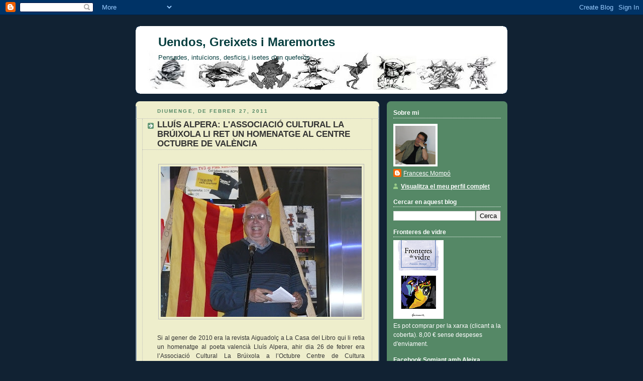

--- FILE ---
content_type: text/html; charset=UTF-8
request_url: http://1en2.blogspot.com/2011/02/lluis-alpera-lassociacio-cultural-la.html
body_size: 118885
content:
<!DOCTYPE html>
<html dir='ltr'>
<head>
<link href='https://www.blogger.com/static/v1/widgets/2944754296-widget_css_bundle.css' rel='stylesheet' type='text/css'/>
<meta content='text/html; charset=UTF-8' http-equiv='Content-Type'/>
<meta content='blogger' name='generator'/>
<link href='http://1en2.blogspot.com/favicon.ico' rel='icon' type='image/x-icon'/>
<link href='http://1en2.blogspot.com/2011/02/lluis-alpera-lassociacio-cultural-la.html' rel='canonical'/>
<link rel="alternate" type="application/atom+xml" title="Uendos, Greixets i Maremortes - Atom" href="http://1en2.blogspot.com/feeds/posts/default" />
<link rel="alternate" type="application/rss+xml" title="Uendos, Greixets i Maremortes - RSS" href="http://1en2.blogspot.com/feeds/posts/default?alt=rss" />
<link rel="service.post" type="application/atom+xml" title="Uendos, Greixets i Maremortes - Atom" href="https://www.blogger.com/feeds/8057869568318580059/posts/default" />

<link rel="alternate" type="application/atom+xml" title="Uendos, Greixets i Maremortes - Atom" href="http://1en2.blogspot.com/feeds/5805094499565734146/comments/default" />
<!--Can't find substitution for tag [blog.ieCssRetrofitLinks]-->
<link href='https://blogger.googleusercontent.com/img/b/R29vZ2xl/AVvXsEikzZHDz8sVoc5WFTxRnn8x46vCnPahc0mJymztlaapFc7V31NTpX6fBNrtq562VtZ8PCYlDqL7bexWEMd631DnjSwW3WlDWlqgVSmksGYbSdJ2Z8PuooKbaW_E2E6WpT0IvCcNwf2axM_v/s400/Homenatge+Llu%25C3%25ADs+Alpera+%2528febrer%252C+2011%2529+057.jpg' rel='image_src'/>
<meta content='http://1en2.blogspot.com/2011/02/lluis-alpera-lassociacio-cultural-la.html' property='og:url'/>
<meta content='LLUÍS ALPERA: L&#39;ASSOCIACIÓ CULTURAL LA BRÚIXOLA LI RET UN HOMENATGE AL CENTRE OCTUBRE DE VALÈNCIA' property='og:title'/>
<meta content='Si al gener de 2010 era la revista Aiguadolç a La Casa del Libro qui li retia un homenatge al poeta valencià Lluís Alpera, ahir dia 26 de fe...' property='og:description'/>
<meta content='https://blogger.googleusercontent.com/img/b/R29vZ2xl/AVvXsEikzZHDz8sVoc5WFTxRnn8x46vCnPahc0mJymztlaapFc7V31NTpX6fBNrtq562VtZ8PCYlDqL7bexWEMd631DnjSwW3WlDWlqgVSmksGYbSdJ2Z8PuooKbaW_E2E6WpT0IvCcNwf2axM_v/w1200-h630-p-k-no-nu/Homenatge+Llu%25C3%25ADs+Alpera+%2528febrer%252C+2011%2529+057.jpg' property='og:image'/>
<title>Uendos, Greixets i Maremortes: LLUÍS ALPERA: L'ASSOCIACIÓ CULTURAL LA BRÚIXOLA LI RET UN HOMENATGE AL CENTRE OCTUBRE DE VALÈNCIA</title>
<style id='page-skin-1' type='text/css'><!--
/*
-----------------------------------------------
Blogger Template Style
Name:     Rounders 3
Date:     27 Feb 2004
Updated by: Blogger Team
----------------------------------------------- */
body {
background:#123;
margin:0;
text-align:center;
line-height: 1.5em;
font: x-small Trebuchet MS, Verdana, Arial, Sans-serif;
color:#333333;
font-size/* */:/**/small;
font-size: /**/small;
}
/* Page Structure
----------------------------------------------- */
/* The images which help create rounded corners depend on the
following widths and measurements. If you want to change
these measurements, the images will also need to change.
*/
#outer-wrapper {
width:740px;
margin:0 auto;
text-align:left;
font: normal normal 97% Verdana, sans-serif;
}
#main-wrap1 {
width:485px;
float:left;
background:#eeeecc url("https://resources.blogblog.com/blogblog/data/rounders3/corners_main_bot.gif") no-repeat left bottom;
margin:15px 0 0;
padding:0 0 10px;
color:#333333;
font-size:97%;
line-height:1.5em;
word-wrap: break-word; /* fix for long text breaking sidebar float in IE */
overflow: hidden;     /* fix for long non-text content breaking IE sidebar float */
}
#main-wrap2 {
float:left;
width:100%;
background:url("https://resources.blogblog.com/blogblog/data/rounders3/corners_main_top.gif") no-repeat left top;
padding:10px 0 0;
}
#main {
background:url("https://resources.blogblog.com/blogblog/data/rounders3/rails_main.gif") repeat-y left;
padding:0;
width:485px;
}
#sidebar-wrap {
width:240px;
float:right;
margin:15px 0 0;
font-size:97%;
line-height:1.5em;
word-wrap: break-word; /* fix for long text breaking sidebar float in IE */
overflow: hidden;     /* fix for long non-text content breaking IE sidebar float */
}
.main .widget {
margin-top: 4px;
width: 468px;
padding: 0 13px;
}
.main .Blog {
margin: 0;
padding: 0;
width: 484px;
}
/* Links
----------------------------------------------- */
a:link {
color: #445566;
}
a:visited {
color: #223344;
}
a:hover {
color: #223344;
}
a img {
border-width:0;
}
/* Blog Header
----------------------------------------------- */
#header-wrapper {
background:#ffffff url("https://resources.blogblog.com/blogblog/data/rounders3/corners_cap_top.gif") no-repeat left top;
margin-top:22px;
margin-right:0;
margin-bottom:0;
margin-left:0;
padding-top:8px;
padding-right:0;
padding-bottom:0;
padding-left:0;
color:#063E3F;
}
#header {
background:url("https://resources.blogblog.com/blogblog/data/rounders3/corners_cap_bot.gif") no-repeat left bottom;
padding:0 15px 8px;
}
#header h1 {
margin:0;
padding:10px 30px 5px;
line-height:1.2em;
font: normal bold 194% Verdana, sans-serif;
}
#header a,
#header a:visited {
text-decoration:none;
color: #063E3F;
}
#header .description {
margin:0;
padding:5px 30px 10px;
line-height:1.5em;
font: normal normal 100% 'Trebuchet MS',Verdana,Arial,Sans-serif;
}
/* Posts
----------------------------------------------- */
h2.date-header {
margin-top:0;
margin-right:28px;
margin-bottom:0;
margin-left:43px;
font-size:85%;
line-height:2em;
text-transform:uppercase;
letter-spacing:.2em;
color:#558866;
}
.post {
margin:.3em 0 25px;
padding:0 13px;
border:1px dotted #bbbbbb;
border-width:1px 0;
}
.post h3 {
margin:0;
line-height:1.5em;
background:url("https://resources.blogblog.com/blogblog/data/rounders3/icon_arrow.gif") no-repeat 10px .5em;
display:block;
border:1px dotted #bbbbbb;
border-width:0 1px 1px;
padding-top:2px;
padding-right:14px;
padding-bottom:2px;
padding-left:29px;
color: #333333;
font: normal bold 135% 'Trebuchet MS',Verdana,Arial,Sans-serif;
}
.post h3 a, .post h3 a:visited {
text-decoration:none;
color: #333333;
}
a.title-link:hover {
background-color: #bbbbbb;
color: #333333;
}
.post-body {
border:1px dotted #bbbbbb;
border-width:0 1px 1px;
border-bottom-color:#eeeecc;
padding-top:10px;
padding-right:14px;
padding-bottom:1px;
padding-left:29px;
}
html>body .post-body {
border-bottom-width:0;
}
.post-body {
margin:0 0 .75em;
}
.post-body blockquote {
line-height:1.3em;
}
.post-footer {
background: #ffffff;
margin:0;
padding-top:2px;
padding-right:14px;
padding-bottom:2px;
padding-left:29px;
border:1px dotted #bbbbbb;
border-width:1px;
font-size:100%;
line-height:1.5em;
color: #666666;
}
/*
The first line of the post footer might only have floated text, so we need to give it a height.
The height comes from the post-footer line-height
*/
.post-footer-line-1 {
min-height:1.5em;
_height:1.5em;
}
.post-footer p {
margin: 0;
}
html>body .post-footer {
border-bottom-color:transparent;
}
.uncustomized-post-template .post-footer {
text-align: right;
}
.uncustomized-post-template .post-author,
.uncustomized-post-template .post-timestamp {
display: block;
float: left;
text-align:left;
margin-right: 4px;
}
.post-footer a {
color: #456;
}
.post-footer a:hover {
color: #234;
}
a.comment-link {
/* IE5.0/Win doesn't apply padding to inline elements,
so we hide these two declarations from it */
background/* */:/**/url("https://resources.blogblog.com/blogblog/data/rounders/icon_comment_left.gif") no-repeat left 45%;
padding-left:14px;
}
html>body a.comment-link {
/* Respecified, for IE5/Mac's benefit */
background:url("https://resources.blogblog.com/blogblog/data/rounders3/icon_comment_left.gif") no-repeat left 45%;
padding-left:14px;
}
.post img, table.tr-caption-container {
margin-top:0;
margin-right:0;
margin-bottom:5px;
margin-left:0;
padding:4px;
border:1px solid #bbbbbb;
}
.tr-caption-container img {
border: none;
margin: 0;
padding: 0;
}
blockquote {
margin:.75em 0;
border:1px dotted #bbbbbb;
border-width:1px 0;
padding:5px 15px;
color: #558866;
}
.post blockquote p {
margin:.5em 0;
}
#blog-pager-newer-link {
float: left;
margin-left: 13px;
}
#blog-pager-older-link {
float: right;
margin-right: 13px;
}
#blog-pager {
text-align: center;
}
.feed-links {
clear: both;
line-height: 2.5em;
margin-left: 13px;
}
/* Comments
----------------------------------------------- */
#comments {
margin:-25px 13px 0;
border:1px dotted #bbbbbb;
border-width:0 1px 1px;
padding-top:20px;
padding-right:0;
padding-bottom:15px;
padding-left:0;
}
#comments h4 {
margin:0 0 10px;
padding-top:0;
padding-right:14px;
padding-bottom:2px;
padding-left:29px;
border-bottom:1px dotted #bbbbbb;
font-size:120%;
line-height:1.4em;
color:#333333;
}
#comments-block {
margin-top:0;
margin-right:15px;
margin-bottom:0;
margin-left:9px;
}
.comment-author {
background:url("https://resources.blogblog.com/blogblog/data/rounders3/icon_comment_left.gif") no-repeat 2px .3em;
margin:.5em 0;
padding-top:0;
padding-right:0;
padding-bottom:0;
padding-left:20px;
font-weight:bold;
}
.comment-body {
margin:0 0 1.25em;
padding-top:0;
padding-right:0;
padding-bottom:0;
padding-left:20px;
}
.comment-body p {
margin:0 0 .5em;
}
.comment-footer {
margin:0 0 .5em;
padding-top:0;
padding-right:0;
padding-bottom:.75em;
padding-left:20px;
}
.comment-footer a:link {
color: #333;
}
.deleted-comment {
font-style:italic;
color:gray;
}
.comment-form {
padding-left:20px;
padding-right:5px;
}
#comments .comment-form h4 {
padding-left:0px;
}
/* Profile
----------------------------------------------- */
.profile-img {
float: left;
margin-top: 5px;
margin-right: 5px;
margin-bottom: 5px;
margin-left: 0;
border: 4px solid #ffffff;
}
.profile-datablock {
margin-top:0;
margin-right:15px;
margin-bottom:.5em;
margin-left:0;
padding-top:8px;
}
.profile-link {
background:url("https://resources.blogblog.com/blogblog/data/rounders3/icon_profile_left.gif") no-repeat left .1em;
padding-left:15px;
font-weight:bold;
}
.profile-textblock {
clear: both;
margin: 0;
}
.sidebar .clear, .main .widget .clear {
clear: both;
}
#sidebartop-wrap {
background:#558866 url("https://resources.blogblog.com/blogblog/data/rounders3/corners_prof_bot.gif") no-repeat left bottom;
margin:0px 0px 15px;
padding:0px 0px 10px;
color:#ffffff;
}
#sidebartop-wrap2 {
background:url("https://resources.blogblog.com/blogblog/data/rounders3/corners_prof_top.gif") no-repeat left top;
padding: 10px 0 0;
margin:0;
border-width:0;
}
#sidebartop h2 {
line-height:1.5em;
color:#ffffff;
border-bottom: 1px dotted #ffffff;
font: normal bold 100% 'Trebuchet MS',Verdana,Arial,Sans-serif;
margin-bottom: 0.5em;
}
#sidebartop a {
color: #ffffff;
}
#sidebartop a:hover {
color: #ffffff;
}
#sidebartop a:visited {
color: #ffffff;
}
#sidebar a {
color: #99ddbb;
}
#sidebar a:hover,
#sidebar a:visited {
color: #ffffff;
}
/* Sidebar Boxes
----------------------------------------------- */
.sidebar .widget {
margin:.5em 13px 1.25em;
padding:0 0px;
}
.widget-content {
margin-top: 0.5em;
}
#sidebarbottom-wrap1 {
background:#ffffff url("https://resources.blogblog.com/blogblog/data/rounders3/corners_side_top.gif") no-repeat left top;
margin:0 0 15px;
padding:10px 0 0;
color: #063E3F;
}
#sidebarbottom-wrap2 {
background:url("https://resources.blogblog.com/blogblog/data/rounders3/corners_side_bot.gif") no-repeat left bottom;
padding:0 0 8px;
}
.sidebar h2 {
margin-top:0;
margin-right:0;
margin-bottom:.5em;
margin-left:0;
padding:0 0 .2em;
line-height:1.5em;
font:normal bold 100% 'Trebuchet MS',Verdana,Arial,Sans-serif;
}
.sidebar ul {
list-style:none;
margin:0 0 1.25em;
padding:0;
}
.sidebar ul li {
background:url("https://resources.blogblog.com/blogblog/data/rounders3/icon_arrow_sm.gif") no-repeat 2px .25em;
margin:0;
padding-top:0;
padding-right:0;
padding-bottom:3px;
padding-left:16px;
margin-bottom:3px;
border-bottom:1px dotted #bbbbbb;
line-height:1.4em;
}
.sidebar p {
margin:0 0 .6em;
}
#sidebar h2 {
color: #aabbcc;
border-bottom: 1px dotted #aabbcc;
}
/* Footer
----------------------------------------------- */
#footer-wrap1 {
clear:both;
margin:0 0 10px;
padding:15px 0 0;
}
#footer-wrap2 {
background:#ffffff url("https://resources.blogblog.com/blogblog/data/rounders3/corners_cap_top.gif") no-repeat left top;
color:#063E3F;
}
#footer {
background:url("https://resources.blogblog.com/blogblog/data/rounders3/corners_cap_bot.gif") no-repeat left bottom;
padding:8px 15px;
}
#footer hr {display:none;}
#footer p {margin:0;}
#footer a {color:#063E3F;}
#footer .widget-content {
margin:0;
}
/** Page structure tweaks for layout editor wireframe */
body#layout #main-wrap1,
body#layout #sidebar-wrap,
body#layout #header-wrapper {
margin-top: 0;
}
body#layout #header, body#layout #header-wrapper,
body#layout #outer-wrapper {
margin-left:0,
margin-right: 0;
padding: 0;
}
body#layout #outer-wrapper {
width: 730px;
}
body#layout #footer-wrap1 {
padding-top: 0;
}

--></style>
<link href='https://www.blogger.com/dyn-css/authorization.css?targetBlogID=8057869568318580059&amp;zx=9018629c-3c8c-4404-8198-1d59b31145c1' media='none' onload='if(media!=&#39;all&#39;)media=&#39;all&#39;' rel='stylesheet'/><noscript><link href='https://www.blogger.com/dyn-css/authorization.css?targetBlogID=8057869568318580059&amp;zx=9018629c-3c8c-4404-8198-1d59b31145c1' rel='stylesheet'/></noscript>
<meta name='google-adsense-platform-account' content='ca-host-pub-1556223355139109'/>
<meta name='google-adsense-platform-domain' content='blogspot.com'/>

</head>
<body>
<div class='navbar section' id='navbar'><div class='widget Navbar' data-version='1' id='Navbar1'><script type="text/javascript">
    function setAttributeOnload(object, attribute, val) {
      if(window.addEventListener) {
        window.addEventListener('load',
          function(){ object[attribute] = val; }, false);
      } else {
        window.attachEvent('onload', function(){ object[attribute] = val; });
      }
    }
  </script>
<div id="navbar-iframe-container"></div>
<script type="text/javascript" src="https://apis.google.com/js/platform.js"></script>
<script type="text/javascript">
      gapi.load("gapi.iframes:gapi.iframes.style.bubble", function() {
        if (gapi.iframes && gapi.iframes.getContext) {
          gapi.iframes.getContext().openChild({
              url: 'https://www.blogger.com/navbar/8057869568318580059?po\x3d5805094499565734146\x26origin\x3dhttp://1en2.blogspot.com',
              where: document.getElementById("navbar-iframe-container"),
              id: "navbar-iframe"
          });
        }
      });
    </script><script type="text/javascript">
(function() {
var script = document.createElement('script');
script.type = 'text/javascript';
script.src = '//pagead2.googlesyndication.com/pagead/js/google_top_exp.js';
var head = document.getElementsByTagName('head')[0];
if (head) {
head.appendChild(script);
}})();
</script>
</div></div>
<div id='outer-wrapper'>
<div id='header-wrapper'>
<div class='header section' id='header'><div class='widget Header' data-version='1' id='Header1'>
<div id='header-inner' style='background-image: url("https://blogger.googleusercontent.com/img/b/R29vZ2xl/AVvXsEiWQn8BothGfQ2ge0vGV-GVg5MrCo-FHMbl1AB5wRnFBZap4kuUNM5bqJk-t2Px165nhhP9U4Oa-ZvyYlIkxYyyfiEY4B3eg0Im-XP5FzLtLZq_mOHGPJpVKiELNZHHONkoMpJprVGIkORS/s730/uendos.bmp"); background-position: left; width: 707px; min-height: 119px; _height: 119px; background-repeat: no-repeat; '>
<div class='titlewrapper' style='background: transparent'>
<h1 class='title' style='background: transparent; border-width: 0px'>
<a href='http://1en2.blogspot.com/'>
Uendos, Greixets i Maremortes
</a>
</h1>
</div>
<div class='descriptionwrapper'>
<p class='description'><span>Pensades, intuïcions, desficis i isetes d'un queferós</span></p>
</div>
</div>
</div></div>
</div>
<div id='crosscol-wrapper' style='text-align:center'>
<div class='crosscol no-items section' id='crosscol'></div>
</div>
<div id='main-wrap1'><div id='main-wrap2'>
<div class='main section' id='main'><div class='widget Blog' data-version='1' id='Blog1'>
<div class='blog-posts hfeed'>

          <div class="date-outer">
        
<h2 class='date-header'><span>diumenge, de febrer 27, 2011</span></h2>

          <div class="date-posts">
        
<div class='post-outer'>
<div class='post hentry uncustomized-post-template' itemprop='blogPost' itemscope='itemscope' itemtype='http://schema.org/BlogPosting'>
<meta content='https://blogger.googleusercontent.com/img/b/R29vZ2xl/AVvXsEikzZHDz8sVoc5WFTxRnn8x46vCnPahc0mJymztlaapFc7V31NTpX6fBNrtq562VtZ8PCYlDqL7bexWEMd631DnjSwW3WlDWlqgVSmksGYbSdJ2Z8PuooKbaW_E2E6WpT0IvCcNwf2axM_v/s400/Homenatge+Llu%25C3%25ADs+Alpera+%2528febrer%252C+2011%2529+057.jpg' itemprop='image_url'/>
<meta content='8057869568318580059' itemprop='blogId'/>
<meta content='5805094499565734146' itemprop='postId'/>
<a name='5805094499565734146'></a>
<h3 class='post-title entry-title' itemprop='name'>
LLUÍS ALPERA: L'ASSOCIACIÓ CULTURAL LA BRÚIXOLA LI RET UN HOMENATGE AL CENTRE OCTUBRE DE VALÈNCIA
</h3>
<div class='post-header'>
<div class='post-header-line-1'></div>
</div>
<div class='post-body entry-content' id='post-body-5805094499565734146' itemprop='description articleBody'>
<a href="https://blogger.googleusercontent.com/img/b/R29vZ2xl/AVvXsEiTB0MnX_UGIj4tyMCaPB9RkKe6zGPvDt8TFaeEPWGeGVTMbo36_MgRUkcCNq1fjAPQBbCElLM35wX9Y6ox-f_5fK4kYCPMOGBdGTzzycEJYB2wCNG6Rme36BOUG3GthzoduxfTAaKMsUut/s1600/logo+AVL.jpg"></a><br /><div><a href="https://blogger.googleusercontent.com/img/b/R29vZ2xl/AVvXsEikzZHDz8sVoc5WFTxRnn8x46vCnPahc0mJymztlaapFc7V31NTpX6fBNrtq562VtZ8PCYlDqL7bexWEMd631DnjSwW3WlDWlqgVSmksGYbSdJ2Z8PuooKbaW_E2E6WpT0IvCcNwf2axM_v/s1600/Homenatge+Llu%C3%83%C2%ADs+Alpera+(febrer,+2011)+057.jpg"><img alt="" border="0" id="BLOGGER_PHOTO_ID_5578286590681706674" src="https://blogger.googleusercontent.com/img/b/R29vZ2xl/AVvXsEikzZHDz8sVoc5WFTxRnn8x46vCnPahc0mJymztlaapFc7V31NTpX6fBNrtq562VtZ8PCYlDqL7bexWEMd631DnjSwW3WlDWlqgVSmksGYbSdJ2Z8PuooKbaW_E2E6WpT0IvCcNwf2axM_v/s400/Homenatge+Llu%25C3%25ADs+Alpera+%2528febrer%252C+2011%2529+057.jpg" style="DISPLAY: block; MARGIN: 0px auto 10px; WIDTH: 400px; CURSOR: hand; HEIGHT: 300px; TEXT-ALIGN: center" /></a><br /><div align="justify">Si al gener de 2010 era la revista Aiguadolç a La Casa del Libro qui li retia un homenatge al poeta valencià Lluís Alpera, ahir dia 26 de febrer era l&#8217;Associació Cultural La Brúixola a l&#8217;Octubre Centre de Cultura Contemporània qui li parava taula per a homenatjar-lo.<br />L&#8217;acte reuní una cinquantena de persones a la cafeteria de l&#8217;OCCC. Entre els assistents hi havia els poetes i escriptors Maria Fullana, Ramon Guillem, Marc Granell, Mari Carme Arnau, Albert Hernández i Xulvi, Vicent Penya, Mercè Climent, Pepa Úbeda, Lluís Roda, Jaume Pérez Montaner, Isabel Robles...<br />La laudatio anà a càrrec del poeta Vicent Penya qui ens regalà la semblança biogràfica de Lluís Alpera. Tot seguit anaren prenent la paraula professors, poetes, amics i representants de La Brúixola: el professor Antoni Ferrando, el professor i polític Josep Guia, el vice-president de l&#8217;AELC al País Valencià Ramon Guillem, el poeta Lluís Roda i el fotògraf Rafael Sena pel col&#183;lectiu La brúixola. Una vegada acabats els parlaments prengué la paraula el poeta homenatjat i ens recità uns poemes. </div><div align="justify"></div><br /><div align="center"><iframe title="YouTube video player" src="http://www.youtube.com/embed/5W5cRyKrO_I" frameborder="0" width="425" height="349"></iframe></div><br /><div align="justify">Com sempre els representants polítics valencians donaven l&#8217;esquena a la cultura del País. Canal 9 estaria gravant misses, circuits fantasmes al port, rentant-li la roba a Camps o, si s&#8217;escau, gravant Bertín Osborne. Però com digué el president del PSAN, Josep Guia, allí estàvem nosaltres, al bell mig de la ciutat, per retre homenatge a un dels grans poetes valencians en llengua catalana. </div><div align="justify"></div><br />Algunes fotos de l'acte:</div><div><br /><div align="center"><embed pluginspage="http://www.macromedia.com/go/getflashplayer" src="https://picasaweb.google.com/s/c/bin/slideshow.swf" width="400" height="267" type="application/x-shockwave-flash" flashvars="host=picasaweb.google.com&amp;hl=ca&amp;feat=flashalbum&amp;RGB=0x000000&amp;feed=https%3A%2F%2Fpicasaweb.google.com%2Fdata%2Ffeed%2Fapi%2Fuser%2F106608235508239740002%2Falbumid%2F5578280670182488689%3Falt%3Drss%26kind%3Dphoto%26hl%3Dca"></embed></div></div>
<div style='clear: both;'></div>
</div>
<div class='post-footer'>
<div class='post-footer-line post-footer-line-1'>
<span class='post-author vcard'>
</span>
<span class='post-timestamp'>
a
<meta content='http://1en2.blogspot.com/2011/02/lluis-alpera-lassociacio-cultural-la.html' itemprop='url'/>
<a class='timestamp-link' href='http://1en2.blogspot.com/2011/02/lluis-alpera-lassociacio-cultural-la.html' rel='bookmark' title='permanent link'><abbr class='published' itemprop='datePublished' title='2011-02-27T09:38:00+01:00'>9:38</abbr></a>
</span>
<span class='post-comment-link'>
</span>
<span class='post-icons'>
<span class='item-action'>
<a href='https://www.blogger.com/email-post/8057869568318580059/5805094499565734146' title='Enviar missatge per correu electrònic'>
<img alt='' class='icon-action' height='13' src='https://resources.blogblog.com/img/icon18_email.gif' width='18'/>
</a>
</span>
<span class='item-control blog-admin pid-1646444155'>
<a href='https://www.blogger.com/post-edit.g?blogID=8057869568318580059&postID=5805094499565734146&from=pencil' title='Modificar el missatge'>
<img alt='' class='icon-action' height='18' src='https://resources.blogblog.com/img/icon18_edit_allbkg.gif' width='18'/>
</a>
</span>
</span>
<div class='post-share-buttons goog-inline-block'>
<a class='goog-inline-block share-button sb-email' href='https://www.blogger.com/share-post.g?blogID=8057869568318580059&postID=5805094499565734146&target=email' target='_blank' title='Envia per correu electrònic'><span class='share-button-link-text'>Envia per correu electrònic</span></a><a class='goog-inline-block share-button sb-blog' href='https://www.blogger.com/share-post.g?blogID=8057869568318580059&postID=5805094499565734146&target=blog' onclick='window.open(this.href, "_blank", "height=270,width=475"); return false;' target='_blank' title='BlogThis!'><span class='share-button-link-text'>BlogThis!</span></a><a class='goog-inline-block share-button sb-twitter' href='https://www.blogger.com/share-post.g?blogID=8057869568318580059&postID=5805094499565734146&target=twitter' target='_blank' title='Comparteix a X'><span class='share-button-link-text'>Comparteix a X</span></a><a class='goog-inline-block share-button sb-facebook' href='https://www.blogger.com/share-post.g?blogID=8057869568318580059&postID=5805094499565734146&target=facebook' onclick='window.open(this.href, "_blank", "height=430,width=640"); return false;' target='_blank' title='Comparteix a Facebook'><span class='share-button-link-text'>Comparteix a Facebook</span></a><a class='goog-inline-block share-button sb-pinterest' href='https://www.blogger.com/share-post.g?blogID=8057869568318580059&postID=5805094499565734146&target=pinterest' target='_blank' title='Comparteix a Pinterest'><span class='share-button-link-text'>Comparteix a Pinterest</span></a>
</div>
</div>
<div class='post-footer-line post-footer-line-2'>
<span class='post-labels'>
Etiquetes de comentaris:
<a href='http://1en2.blogspot.com/search/label/HOMENATGES' rel='tag'>HOMENATGES</a>
</span>
</div>
<div class='post-footer-line post-footer-line-3'>
<span class='post-location'>
</span>
</div>
</div>
</div>
<div class='comments' id='comments'>
<a name='comments'></a>
<h4>Cap comentari:</h4>
<div id='Blog1_comments-block-wrapper'>
<dl class='avatar-comment-indent' id='comments-block'>
</dl>
</div>
<p class='comment-footer'>
<a href='https://www.blogger.com/comment/fullpage/post/8057869568318580059/5805094499565734146' onclick=''>Publica un comentari a l'entrada</a>
</p>
</div>
</div>

        </div></div>
      
</div>
<div class='blog-pager' id='blog-pager'>
<span id='blog-pager-newer-link'>
<a class='blog-pager-newer-link' href='http://1en2.blogspot.com/2011/02/marxa-popular-fallera-2011.html' id='Blog1_blog-pager-newer-link' title='Entrada més recent'>Entrada més recent</a>
</span>
<span id='blog-pager-older-link'>
<a class='blog-pager-older-link' href='http://1en2.blogspot.com/2011/02/els-fantasmes-del-lacrima-coeli_24.html' id='Blog1_blog-pager-older-link' title='Entrada més antiga'>Entrada més antiga</a>
</span>
<a class='home-link' href='http://1en2.blogspot.com/'>Inici</a>
</div>
<div class='clear'></div>
<div class='post-feeds'>
<div class='feed-links'>
Subscriure's a:
<a class='feed-link' href='http://1en2.blogspot.com/feeds/5805094499565734146/comments/default' target='_blank' type='application/atom+xml'>Comentaris del missatge (Atom)</a>
</div>
</div>
</div></div>
</div></div>
<div id='sidebar-wrap'>
<div id='sidebartop-wrap'><div id='sidebartop-wrap2'>
<div class='sidebar section' id='sidebartop'><div class='widget Profile' data-version='1' id='Profile2'>
<h2>Sobre mi</h2>
<div class='widget-content'>
<a href='https://www.blogger.com/profile/04391221357477669849'><img alt='La meva foto' class='profile-img' height='77' src='//blogger.googleusercontent.com/img/b/R29vZ2xl/AVvXsEjj-jHyUDT-kI21qKo0QewDu8PtJd0sVhiJfJEL72H_dVhk-0-8WJXquuV-qBGzQ70mQljuNj0B2d3IXMqdIgZfjvkdF9r8spptIdF2_uj_bbYvZGAPgTuBOvhUm-8Bww/s220/Uendo.bmp' width='80'/></a>
<dl class='profile-datablock'>
<dt class='profile-data'>
<a class='profile-name-link g-profile' href='https://www.blogger.com/profile/04391221357477669849' rel='author' style='background-image: url(//www.blogger.com/img/logo-16.png);'>
Francesc Mompó
</a>
</dt>
</dl>
<a class='profile-link' href='https://www.blogger.com/profile/04391221357477669849' rel='author'>Visualitza el meu perfil complet</a>
<div class='clear'></div>
</div>
</div><div class='widget BlogSearch' data-version='1' id='BlogSearch1'>
<h2 class='title'>Cercar en aquest blog</h2>
<div class='widget-content'>
<div id='BlogSearch1_form'>
<form action='http://1en2.blogspot.com/search' class='gsc-search-box' target='_top'>
<table cellpadding='0' cellspacing='0' class='gsc-search-box'>
<tbody>
<tr>
<td class='gsc-input'>
<input autocomplete='off' class='gsc-input' name='q' size='10' title='search' type='text' value=''/>
</td>
<td class='gsc-search-button'>
<input class='gsc-search-button' title='search' type='submit' value='Cerca'/>
</td>
</tr>
</tbody>
</table>
</form>
</div>
</div>
<div class='clear'></div>
</div><div class='widget Image' data-version='1' id='Image8'>
<h2>Fronteres de vidre</h2>
<div class='widget-content'>
<a href='http://tienda.germania.es/epages/eb2058.sf/ca_ES/?ObjectPath=/Shops/eb2058/Products/barraca_01'>
<img alt='Fronteres de vidre' height='157' id='Image8_img' src='https://blogger.googleusercontent.com/img/b/R29vZ2xl/AVvXsEgXrkr0dUqREVV-LIJVM3jZZelfpAj-qgtYIr6XCDwptWhVESbs1uFaYoRCdSANnAXN1R58a2nrZeDOT6N-WM3C7Sp82iZwJS18S8zIvhi5xAj_87k0a6jrQaQ8BNiIk6PXPrv9gTnb75if/s240/fronteresdevidrered.PNG' width='100'/>
</a>
<br/>
<span class='caption'>Es pot comprar per la xarxa (clicant a la coberta). 8,00 &#8364; sense despeses d'enviament.</span>
</div>
<div class='clear'></div>
</div><div class='widget Image' data-version='1' id='Image7'>
<h2>Facebook Somiant amb Aleixa</h2>
<div class='widget-content'>
<a href='http://www.facebook.com/somiantambaleixa'>
<img alt='Facebook Somiant amb Aleixa' height='100' id='Image7_img' src='https://blogger.googleusercontent.com/img/b/R29vZ2xl/AVvXsEhhrhK3vVgoGSOBNjl7Wigo1fPlF9vLKQ1jo3AQ0L7uwdyqUqBVpa_USoKpZUeWP9Xgg3FGVz6lUXvjcX2asliXucx60PhAiMfZRnglAzBpgvudS38wYLwvvVdbX3wLJcsmMO7rebq16mI-/s240/face.jpg' width='100'/>
</a>
<br/>
<span class='caption'>Pàgina de facebook de la novel&#183;la Somiant amb Aleixa. Inclou notícies, fotos, esdeveniments, ressenyes, vídeos...</span>
</div>
<div class='clear'></div>
</div><div class='widget LinkList' data-version='1' id='LinkList1'>
<h2>VOLS FER-NE UN TAST?</h2>
<div class='widget-content'>
<ul>
<li><a href='http://www.goear.com/listen/2452951/a-guillem-agullo-carles-pastor'>A Guillem Agulló</a></li>
</ul>
<div class='clear'></div>
</div>
</div><div class='widget Image' data-version='1' id='Image5'>
<h2>XX Premis de la Crítica dels Escriptors Valencians (AELC)</h2>
<div class='widget-content'>
<a href='http://www.escriptors.com/?q=node/5328'>
<img alt='XX Premis de la Crítica dels Escriptors Valencians (AELC)' height='149' id='Image5_img' src='http://3.bp.blogspot.com/_dlowRZ7dFXI/S_OOTPl5nxI/AAAAAAAABv8/OmeF2OCqkVk/S240/AELC+(LOGO).bmp' width='116'/>
</a>
<br/>
<span class='caption'>Aquest blog ha estat guardonat amb el Premi Difusió de la Literatura Catalana al País Valencià</span>
</div>
<div class='clear'></div>
</div><div class='widget HTML' data-version='1' id='HTML11'>
<div class='widget-content'>
<script src="http://ja.revolvermaps.com/r.js" type="text/javascript"></script><script type="text/javascript">rm_f1st('0','180','true','false','000000','0zIWN1jwU4D','true','ff0000');</script><noscript><applet code="core.RE" width="180" codebase="http://ra.revolvermaps.com/j" height="180" archive="r.jar"><param value="r.cab" name="cabbase"/><param value="true" name="recenthits"/><param value="false" name="nostars"/><param value="0zIWN1jwU4D" name="i"/><param value="0" name="m"/><param value="180" name="size"/><param value="ff0000" name="color"/><param value="true" name="counter"/><param value="000000" name="bg"/><param value="true" name="flags"/></applet></noscript>
</div>
<div class='clear'></div>
</div><div class='widget HTML' data-version='1' id='HTML4'>
<h2 class='title'>Tria el teu idioma</h2>
<div class='widget-content'>
<script src="http://www.gmodules.com/ig/ifr?url=http://www.google.com/ig/modules/translatemypage.xml&up_source_language=ca&w=160&h=60&title=&border=&output=js"></script>
</div>
<div class='clear'></div>
</div><div class='widget HTML' data-version='1' id='HTML6'>
<h2 class='title'>Estadístiques des de 21/02/2009</h2>
<div class='widget-content'>
<script language="JavaScript" src="http://server01.contadorwap.com/hitv2.php?id=3ea8cc6399d53216c74bbc212147db05&s=10&tipo=icono&t=1235227890"></script>
<br/><font size="1"><a href="http://www.contadorwap.com" target="_blank">Estadisticas blog</a></font>
</div>
<div class='clear'></div>
</div><div class='widget HTML' data-version='1' id='HTML5'>
<div class='widget-content'>
<div id="clustrback" style="margin: 0 auto; width:162px; height:133px;  background:#000000 url(http://clustrmaps.com/admin/3d/images/st4_white.png)  center no-repeat; text-align:center;">
  <a id="clustrMapsLink" style="width:160px; display:block; margin:0 auto;" href="http://www2.clustrmaps.com/counter/maps.php?url=http://www.1en2.blogspot.com">
    <img id="clustrMapsImg" style="border:0px; margin:15px auto;margin:15px auto;" alt="Locations of visitors to this page" src="http://www2.clustrmaps.com/counter/index2.php?url=http://www.1en2.blogspot.com" title="Locations of visitors to this page"/>
  </a>
</div>
</div>
<div class='clear'></div>
</div><div class='widget HTML' data-version='1' id='HTML8'>
<h2 class='title'>Furonegen pel meu blog...</h2>
<div class='widget-content'>
<script src="http://widgets.amung.us/classic.js" type="text/javascript"></script><script type="text/javascript">WAU_classic('r19qttajyv25')</script>
</div>
<div class='clear'></div>
</div><div class='widget BlogList' data-version='1' id='BlogList1'>
<h2 class='title'>La meva llista de blogs</h2>
<div class='widget-content'>
<div class='blog-list-container' id='BlogList1_container'>
<ul id='BlogList1_blogs'>
<li style='display: block;'>
<div class='blog-icon'>
<img data-lateloadsrc='https://lh3.googleusercontent.com/blogger_img_proxy/AEn0k_uzGRF6qHrWMlzaZjqWQwAz4XOxkIYXEuTjwGGAhoxr5_bYbcsvfstBU6jMJJHgGAwdLH9OXHlX9sTb7lCCt42yMujHYKwSCh9Ygw=s16-w16-h16' height='16' width='16'/>
</div>
<div class='blog-content'>
<div class='blog-title'>
<a href='https://blocfpr.blogspot.com/' target='_blank'>
 BLOC D'EN FRANCESC PUIGCARBÓ</a>
</div>
<div class='item-content'>
<div class='item-thumbnail'>
<a href='https://blocfpr.blogspot.com/' target='_blank'>
<img alt='' border='0' height='72' src='https://blogger.googleusercontent.com/img/b/R29vZ2xl/AVvXsEi4XVyCIo4nPSh46fOe5bmCOInh_UBoEMPSmVBMAA8ssHmknPDHbciVeUjEaaPiPL1jHVaFnw0IOZSIlHO4eZyn8MKmsxltNGssSuAjUZbWEttm_4Y5NgFHd8HyLkoZFVqjImzZaFyHLAIhCX3p5F7TlrDr9GWda7IGWF0FwQ910rud050vldx6nUiL5jA/s72-c/697694efd458d.jpg' width='72'/>
</a>
</div>
<span class='item-title'>
<a href='https://blocfpr.blogspot.com/2026/01/la-primera-victima-duna-guerra.html' target='_blank'>
LA PRIMERA VÍCTIMA D'UNA GUERRA
</a>
</span>
<div class='item-time'>
Fa 2 hores
</div>
</div>
</div>
<div style='clear: both;'></div>
</li>
<li style='display: block;'>
<div class='blog-icon'>
<img data-lateloadsrc='https://lh3.googleusercontent.com/blogger_img_proxy/AEn0k_uTyuG5Mv8ExWoZTM-Vr_HX9FMuANyAlnDV_4omWv5HtTSHJ9aP0AYIU-r7U-RFAeMSv4T_AZEsVJlKw0M_TivCfq2sYK6EE68aXL0=s16-w16-h16' height='16' width='16'/>
</div>
<div class='blog-content'>
<div class='blog-title'>
<a href='http://trucadors.blogspot.com/' target='_blank'>
TRUCADORS/PICAPORTES</a>
</div>
<div class='item-content'>
<div class='item-thumbnail'>
<a href='http://trucadors.blogspot.com/' target='_blank'>
<img alt='' border='0' height='72' src='https://blogger.googleusercontent.com/img/b/R29vZ2xl/AVvXsEgXGstUkwiAU-QdwzMbQ7kOT56nmlAWAUf58EGHeuvxl0C7oOaiai30RDkg6aklSfj9zFWALBCnSpOw-Y_guazonHFB7u4U0E2GBu5vzwAWEae8gPaCi26_-_1VIkBEftI4craqoLbsm4aXQBMMoANTf7rqwgqnJYIIrh5-XO0Q3yEQ-rVYCn5CCQ8YW3i4/s72-w480-h640-c/rodes%206%20(arcadi).JPG' width='72'/>
</a>
</div>
<span class='item-title'>
<a href='http://trucadors.blogspot.com/2026/01/rhodes-grecia.html' target='_blank'>
RHODES - GRÈCIA
</a>
</span>
<div class='item-time'>
Fa 14 hores
</div>
</div>
</div>
<div style='clear: both;'></div>
</li>
<li style='display: block;'>
<div class='blog-icon'>
<img data-lateloadsrc='https://lh3.googleusercontent.com/blogger_img_proxy/AEn0k_viIydyE_iY2U1aEPP6XHg3qPuge3O3sVbaPdob7NJcJgQ37wTDiZjVA9flzYquQ2NX6DpoOrazboPrt4Lp9k3-F-Yxgynq7ytJfCw=s16-w16-h16' height='16' width='16'/>
</div>
<div class='blog-content'>
<div class='blog-title'>
<a href='http://calpurni.blogspot.com/' target='_blank'>
EL CAU DE CALPURNI</a>
</div>
<div class='item-content'>
<div class='item-thumbnail'>
<a href='http://calpurni.blogspot.com/' target='_blank'>
<img alt='' border='0' height='72' src='https://blogger.googleusercontent.com/img/b/R29vZ2xl/AVvXsEjujXU1R_P6JM77dnKRJ07a4J7rRdlsYSzTnNzWXkzAXkEay9L9S2saSAeghrPaLOhyQl0cCkziYUt5Xbi_JE8LpvKbjtZtW0JPMk_ozqzCwBJmFsqseOWbKpVNjrZyd9gSYIp9UwD1hw0yQP_5lxtX3uPLU8BaIS1URs8GIz8hnir9xkBzk9TZ9m8RvIcK/s72-w400-h150-c/buit.jpg' width='72'/>
</a>
</div>
<span class='item-title'>
<a href='http://calpurni.blogspot.com/2026/01/ara-estas-sola.html' target='_blank'>
[ARA ESTÀS SOLA,...]
</a>
</span>
<div class='item-time'>
Fa 15 hores
</div>
</div>
</div>
<div style='clear: both;'></div>
</li>
<li style='display: block;'>
<div class='blog-icon'>
<img data-lateloadsrc='https://lh3.googleusercontent.com/blogger_img_proxy/AEn0k_tHthCvV_kZDNd7ljORnfL-zRoCrcqINploKJ_5Rg22nuKxd9BlpSk-9Ys4LcHwP3mxTiI8zuA1mg0DjgsVPG_rtlcQbA7574DdsMm7FkltsBU=s16-w16-h16' height='16' width='16'/>
</div>
<div class='blog-content'>
<div class='blog-title'>
<a href='https://sergicarrasca.blogspot.com/' target='_blank'>
Can Carrasca</a>
</div>
<div class='item-content'>
<div class='item-thumbnail'>
<a href='https://sergicarrasca.blogspot.com/' target='_blank'>
<img alt='' border='0' height='72' src='https://blogger.googleusercontent.com/img/b/R29vZ2xl/AVvXsEh-GBPRveE7LfgKsqVh3WyQ9ySGTub6Vu1K-Gnnzoci2reurTMLzCInb2GcznHp39YX7FJZyuD_RVx2TogPqqlRo1y5lIf4ODEBcTYbngn-wlecD3esJhqg89hVjszZOCxEpSdAXH923fkYG_DAdK49ohzuFgqqKoWQGEwJE3pJ6vI5tWtGXIasJNxa68E/s72-w640-h480-c/20260125_120950.jpg' width='72'/>
</a>
</div>
<span class='item-title'>
<a href='https://sergicarrasca.blogspot.com/2026/01/al-porrat-de-sant-antoni-de-la-font-den.html' target='_blank'>
Al Porrat de Sant Antoni de la Font d'en Carròs...
</a>
</span>
<div class='item-time'>
Fa 15 hores
</div>
</div>
</div>
<div style='clear: both;'></div>
</li>
<li style='display: block;'>
<div class='blog-icon'>
<img data-lateloadsrc='https://lh3.googleusercontent.com/blogger_img_proxy/AEn0k_ucmgNNuI7m2hgLfaD5UP0m1Djw_gZkNzkroXg7fdhEYilDP4zQNDLMFp0XG_fNZh1VFzcCcRSGWclOfCeX2KuJC6K_anrPbdJ-759PlJHY7ocdN1RG=s16-w16-h16' height='16' width='16'/>
</div>
<div class='blog-content'>
<div class='blog-title'>
<a href='http://delectoraescriptor.blogspot.com/' target='_blank'>
de lector a escriptor</a>
</div>
<div class='item-content'>
<div class='item-thumbnail'>
<a href='http://delectoraescriptor.blogspot.com/' target='_blank'>
<img alt='' border='0' height='72' src='https://img.youtube.com/vi/mlLdjLSY-Hg/default.jpg' width='72'/>
</a>
</div>
<span class='item-title'>
<a href='http://delectoraescriptor.blogspot.com/2026/01/la-pell-del-mon-de-xavier-mas-craviotto.html' target='_blank'>
La pell del món, de Xavier Mas Craviotto
</a>
</span>
<div class='item-time'>
Fa 18 hores
</div>
</div>
</div>
<div style='clear: both;'></div>
</li>
<li style='display: block;'>
<div class='blog-icon'>
<img data-lateloadsrc='https://lh3.googleusercontent.com/blogger_img_proxy/AEn0k_sLh2uVsLNWinU1cRcfZ7K1lUnaaCwPCpb9G1u1WkL7_1suqelp8Bdbu76dmqEYbI6-hvGsVWs7LukroW6neteHsvVEYktaJ5uv=s16-w16-h16' height='16' width='16'/>
</div>
<div class='blog-content'>
<div class='blog-title'>
<a href='http://jmtibau.blogspot.com/' target='_blank'>
tens un racó dalt del món</a>
</div>
<div class='item-content'>
<div class='item-thumbnail'>
<a href='http://jmtibau.blogspot.com/' target='_blank'>
<img alt='' border='0' height='72' src='https://img.youtube.com/vi/mlLdjLSY-Hg/default.jpg' width='72'/>
</a>
</div>
<span class='item-title'>
<a href='http://jmtibau.blogspot.com/2026/01/la-pell-del-mon-de-xavier-mas-craviotto.html' target='_blank'>
La pell del món, de Xavier Mas Craviotto
</a>
</span>
<div class='item-time'>
Fa 18 hores
</div>
</div>
</div>
<div style='clear: both;'></div>
</li>
<li style='display: block;'>
<div class='blog-icon'>
<img data-lateloadsrc='https://lh3.googleusercontent.com/blogger_img_proxy/AEn0k_sdrS_NuipLhBnJ9RoLrSYqv4JOK_pLSCUnRd1MsjDsnrINO42xdkc4zX8GLWj_Kc_eZsulM_vEtjef4IyFigmXdixuT_4aHrLsiwgdnbVSdQ=s16-w16-h16' height='16' width='16'/>
</div>
<div class='blog-content'>
<div class='blog-title'>
<a href='http://ocellsdelcamp.blogspot.com/' target='_blank'>
Ocells del Camp i la Conca de Barberà.</a>
</div>
<div class='item-content'>
<div class='item-thumbnail'>
<a href='http://ocellsdelcamp.blogspot.com/' target='_blank'>
<img alt='' border='0' height='72' src='https://blogger.googleusercontent.com/img/b/R29vZ2xl/AVvXsEhIn_z2l-UTsB96vsuh2kULrqHjuuNp-w2jNw-CIkholXo_C8krHj82cM2A3Bsrd9sFri6iS87HHXYyzurzZiw3dRiS8kSCZJxetEVXpgCWOX15aZRngJclIDEmoDmzWHU_SWxnGsT6zxSgpKT6BlC09fmw0hrcfwkk8XmJFvVASDAfH_SpOTBfW7GU0UU/s72-c/AlbaPrat.jpg' width='72'/>
</a>
</div>
<span class='item-title'>
<a href='http://ocellsdelcamp.blogspot.com/2026/01/segon-socc-dhivern-pratdip.html' target='_blank'>
Segon SOCC d'hivern a Pratdip.
</a>
</span>
<div class='item-time'>
Fa 19 hores
</div>
</div>
</div>
<div style='clear: both;'></div>
</li>
<li style='display: block;'>
<div class='blog-icon'>
<img data-lateloadsrc='https://lh3.googleusercontent.com/blogger_img_proxy/AEn0k_sqUxkyOqL-EMYq1fghzlUb7pOvNa0tfqOpkQ4WYl8mgHiMfrAZJN-hrYuMimkzjSLiuohff8OqIZoZrOpYp5GBYQv6ZkMdNsbtM1-KqOFrHXlZ=s16-w16-h16' height='16' width='16'/>
</div>
<div class='blog-content'>
<div class='blog-title'>
<a href='https://nuesaliteraria.blogspot.com/' target='_blank'>
Nuesa literària</a>
</div>
<div class='item-content'>
<div class='item-thumbnail'>
<a href='https://nuesaliteraria.blogspot.com/' target='_blank'>
<img alt='' border='0' height='72' src='https://blogger.googleusercontent.com/img/b/R29vZ2xl/AVvXsEi6SLeDS4Y-m4iyDbfSEkJBnJpO1-C3qJ2SN6O7k51fhJd-Vl3hW6xq6tGaURTMR7naqUCnqy6gSwV8TZBwDxw8PFFkA1F0Npv8b_3htqEJ3JjIlIZALehn458Y8tQyvcVw31UFMf9ki2N5egs8r_NzbMS1urbu0Aqjgi9uCtekPCTT-gExMdn1wQLci7I/s72-c/74447271-a7a3-4c85-9b23-172a9404583a.jpg' width='72'/>
</a>
</div>
<span class='item-title'>
<a href='https://nuesaliteraria.blogspot.com/2026/01/alex-pretti-morir-protegint-persones.html' target='_blank'>
Alex Pretti. Morir protegint persones dels executors de Trump.
</a>
</span>
<div class='item-time'>
Fa 21 hores
</div>
</div>
</div>
<div style='clear: both;'></div>
</li>
<li style='display: block;'>
<div class='blog-icon'>
<img data-lateloadsrc='https://lh3.googleusercontent.com/blogger_img_proxy/AEn0k_ufMF-rrboN-vbT2zR_LSNZVlxAM9dUZe-cfMFnrBvOHgykk0rAqmRBa5B_tuOPb4NwCqAJ-_G6L5kgbTqTmrruJIur_MRTpvU6Sh7jUA=s16-w16-h16' height='16' width='16'/>
</div>
<div class='blog-content'>
<div class='blog-title'>
<a href='https://mdemartona.blogspot.com/' target='_blank'>
....  No esperis res de mi i no et decebré ...</a>
</div>
<div class='item-content'>
<div class='item-thumbnail'>
<a href='https://mdemartona.blogspot.com/' target='_blank'>
<img alt='' border='0' height='72' src='https://blogger.googleusercontent.com/img/b/R29vZ2xl/AVvXsEiD0sFKtP9bFRgYplin-hLXZM4lUvz-9-XjPYkgH_6vPlKw1j18pZSy4oS5ZQidHISmTKeP8DVl35ikKMEfrXbyk9nc3gJU77ebRevqpY52BQwgtqxfQiZ0Bp7ntCVlw-xCcJc_PwMJMHaKPMBn_3jmuV4NGh3T1zCN1VPZm4acCK998IJGDssDuZa7sv8/s72-w640-h604-c/0025.jpg' width='72'/>
</a>
</div>
<span class='item-title'>
<a href='https://mdemartona.blogspot.com/2026/01/el-meu-lloc.html' target='_blank'>
El meu lloc ...
</a>
</span>
<div class='item-time'>
Fa 1 dia
</div>
</div>
</div>
<div style='clear: both;'></div>
</li>
<li style='display: block;'>
<div class='blog-icon'>
<img data-lateloadsrc='https://lh3.googleusercontent.com/blogger_img_proxy/AEn0k_sYXTj2fx_VW0jkgB84TpsugM54RlXd0Wl1G5mk8RIVr4PrcQxUbg-PiY3r-LC2_QfQlkfGegH-ejd_WCXk5rsNDSaPjWzV2YkKIjzfQVs_Uw=s16-w16-h16' height='16' width='16'/>
</div>
<div class='blog-content'>
<div class='blog-title'>
<a href='https://laserpblanca.blogspot.com/' target='_blank'>
la serp blanca</a>
</div>
<div class='item-content'>
<div class='item-thumbnail'>
<a href='https://laserpblanca.blogspot.com/' target='_blank'>
<img alt='' border='0' height='72' src='https://blogger.googleusercontent.com/img/b/R29vZ2xl/AVvXsEgVNNKV8gYHBeeRT3UZ1DX2W42E9zLre624A5WlOGP4RyJN4eOGzSqhsqkqjiAZAMIyfGo8wQc-SgZFZ2qm2GhY9uNRPGtJnoEVNiqbdCnslcn5fmLfROPqBx7MP4zS9CMcCaozQfTNPg06Wa_hIfSwt5RV5apwBNUxjhGZM39Qg25AlabJzlRogZkW29s/s72-w400-h225-c/quien-fue-leon-tolstoi-biografia-obra-y-las-mejores-frases-1.webp' width='72'/>
</a>
</div>
<span class='item-title'>
<a href='https://laserpblanca.blogspot.com/2026/01/tolstoi-lhome-es-una-substancia-que.html' target='_blank'>
Tolstoi: l&#8217;home és una substància que flueix
</a>
</span>
<div class='item-time'>
Fa 1 dia
</div>
</div>
</div>
<div style='clear: both;'></div>
</li>
<li style='display: block;'>
<div class='blog-icon'>
<img data-lateloadsrc='https://lh3.googleusercontent.com/blogger_img_proxy/AEn0k_sgMo04eydrG37mRHvMxpiamv3hLhN8V9bEJ_gi9ZLdaFf38hnBpEaJiF5mqhnaLfVOKEjAIk0BGCswSbD-Mra7bCcS28oXMl_AqVWAomHj0Pys=s16-w16-h16' height='16' width='16'/>
</div>
<div class='blog-content'>
<div class='blog-title'>
<a href='http://annagenoves2012.blogspot.com/' target='_blank'>
MEMORIA PERDIDA... El Blog de Ann@ Genovés</a>
</div>
<div class='item-content'>
<div class='item-thumbnail'>
<a href='http://annagenoves2012.blogspot.com/' target='_blank'>
<img alt='' border='0' height='72' src='https://blogger.googleusercontent.com/img/b/R29vZ2xl/[base64]/s72-w827-h827-c/111.jpg' width='72'/>
</a>
</div>
<span class='item-title'>
<a href='http://annagenoves2012.blogspot.com/2026/01/el-retablo-de-los-aghori.html' target='_blank'>
El Retablo de los Aghori
</a>
</span>
<div class='item-time'>
Fa 1 dia
</div>
</div>
</div>
<div style='clear: both;'></div>
</li>
<li style='display: block;'>
<div class='blog-icon'>
<img data-lateloadsrc='https://lh3.googleusercontent.com/blogger_img_proxy/AEn0k_sIoK_NVWw6o4hEXJA7R_dMMECJpDZYY30JeilQ-VbNrv99Z3v-MN0pVVG18Nd5zgMTeS0rRXQqaMTkhgkm32cRkOHLARGrTqzd5I3F20nS=s16-w16-h16' height='16' width='16'/>
</div>
<div class='blog-content'>
<div class='blog-title'>
<a href='http://mariusdomingo.blogspot.com/' target='_blank'>
Bloc del Màrius Domingo, Ca la Gallineta</a>
</div>
<div class='item-content'>
<div class='item-thumbnail'>
<a href='http://mariusdomingo.blogspot.com/' target='_blank'>
<img alt='' border='0' height='72' src='https://blogger.googleusercontent.com/img/b/R29vZ2xl/AVvXsEhbxcitV2_li66BK61ZYLW7A_l5bZb70IwqABBEIgO6eIjCJo4BJQMheizEbIHT-RWxw5zF_fYJZBDq-AVon9ontA-ApM9jUUuPM_6MBytKhuuEGS-ym-ZvQF8C97fhEXTdPUs2ES4LXNMOIDLvu5yOSR5iKFPXGS31JEq9_IdL5j_kD8e-5pz_2_aaK2w/s72-c/Molanevada.jpg' width='72'/>
</a>
</div>
<span class='item-title'>
<a href='http://mariusdomingo.blogspot.com/2026/01/ingrid.html' target='_blank'>
Ingrid.
</a>
</span>
<div class='item-time'>
Fa 1 dia
</div>
</div>
</div>
<div style='clear: both;'></div>
</li>
<li style='display: block;'>
<div class='blog-icon'>
<img data-lateloadsrc='https://lh3.googleusercontent.com/blogger_img_proxy/AEn0k_vBVP-uI_Y5R_KL7eLmcNeHCqRlFCk6MkWVRCpEgSN0R-u_b2OH83NIp-AKz5hIQVdhADVj6-Jm4gCzslUatZXML37jA7cWjn-KnflW=s16-w16-h16' height='16' width='16'/>
</div>
<div class='blog-content'>
<div class='blog-title'>
<a href='http://ximotormo.blogspot.com/' target='_blank'>
alavoradelriumare</a>
</div>
<div class='item-content'>
<div class='item-thumbnail'>
<a href='http://ximotormo.blogspot.com/' target='_blank'>
<img alt='' border='0' height='72' src='https://blogger.googleusercontent.com/img/b/R29vZ2xl/AVvXsEhHto617-tlYYwyZCeZ4Ksml6hwS-RzpkVsfM3R7IswkdbD748NGYN4Jm2xTVgrWmBoIcFwjToQy5jhiHZJdQYF-QBVk7h_waGjWguvCDn54JkFKw7wZPkhVLFBrti99CnFfPaO-VVLRPE-7TvX-1-rBkGcZdcTWQR3aq33bxttUKa0sWaEavGyKA/s72-c/IMG_20260113_165427.jpg' width='72'/>
</a>
</div>
<span class='item-title'>
<a href='http://ximotormo.blogspot.com/2026/01/ngugi-wa-thiongo-descolonitzar-la-ment.html' target='_blank'>
Ngugi wa Thiong'o. Descolonitzar la ment.
</a>
</span>
<div class='item-time'>
Fa 1 dia
</div>
</div>
</div>
<div style='clear: both;'></div>
</li>
<li style='display: block;'>
<div class='blog-icon'>
<img data-lateloadsrc='https://lh3.googleusercontent.com/blogger_img_proxy/AEn0k_uFyIlyw7iBEn2mttJ35OpfE1KCknmf1UafEUPmbx8yGwaO3HJbvSgecK9ZX7Ke8aRw2A9_1Asy1LbuxsQiRwzjrMbcgeza0kLYvt01=s16-w16-h16' height='16' width='16'/>
</div>
<div class='blog-content'>
<div class='blog-title'>
<a href='http://ximocorts.blogspot.com/' target='_blank'>
xàtiva; punts de vista</a>
</div>
<div class='item-content'>
<div class='item-thumbnail'>
<a href='http://ximocorts.blogspot.com/' target='_blank'>
<img alt='' border='0' height='72' src='https://blogger.googleusercontent.com/img/b/R29vZ2xl/AVvXsEjICG43AbwbwkjKIiFaDfMp54VAUddaakl_yBeP9WIEAF0R10e7AMvFWFCNhiyn_hwwmSZB5edYT8j8aTp3c6IyR2tkNDRCiRyo2jNOuqdHhxi0HsIX83TwrqfBw7D-T7Y_ea-7oHsAoaZDdoSRQOpfcboApu4FcmqbEakgfAj-1QFBkJ8RT_8ddl101zEm/s72-w283-h400-c/mas%20cosas%20008.jpg' width='72'/>
</a>
</div>
<span class='item-title'>
<a href='http://ximocorts.blogspot.com/2026/01/educacio-nacional-catolica.html' target='_blank'>
Educació nacional-catòlica
</a>
</span>
<div class='item-time'>
Fa 1 dia
</div>
</div>
</div>
<div style='clear: both;'></div>
</li>
<li style='display: block;'>
<div class='blog-icon'>
<img data-lateloadsrc='https://lh3.googleusercontent.com/blogger_img_proxy/AEn0k_srUs2vgN1-k-cvpZIEUhiKz7STwgJGCONdYzXn_8J-r4eYknKQhhb7JW1C4-Fm-R-RW4p6PxqJrOFb-jfLo4vDPbTr69qFFiPXFenCSKSpDh4RMZ8CUlMpVWn0SBS6Np9sYu8=s16-w16-h16' height='16' width='16'/>
</div>
<div class='blog-content'>
<div class='blog-title'>
<a href='http://unacosamoltgranenunademoltpetita.blogspot.com/' target='_blank'>
UNA COSA MOLT GRAN EN UNA DE MOLT PETITA</a>
</div>
<div class='item-content'>
<span class='item-title'>
<a href='http://unacosamoltgranenunademoltpetita.blogspot.com/2026/01/piano.html' target='_blank'>
Piano
</a>
</span>
<div class='item-time'>
Fa 1 dia
</div>
</div>
</div>
<div style='clear: both;'></div>
</li>
<li style='display: block;'>
<div class='blog-icon'>
<img data-lateloadsrc='https://lh3.googleusercontent.com/blogger_img_proxy/AEn0k_sbRTtPq1V7zqDMLRrW94FscQRF2fVG2WyuTO5yUqYO_bKfTbNEWPaAdJTLXnv6Fs52geiHx4RbL_E56fp2q7-zhu4ltI5i2yvQ6EFOus57z4IL=s16-w16-h16' height='16' width='16'/>
</div>
<div class='blog-content'>
<div class='blog-title'>
<a href='https://elveldharmonia.blogspot.com/' target='_blank'>
El vel d'Harmonia</a>
</div>
<div class='item-content'>
<div class='item-thumbnail'>
<a href='https://elveldharmonia.blogspot.com/' target='_blank'>
<img alt='' border='0' height='72' src='https://blogger.googleusercontent.com/img/b/R29vZ2xl/AVvXsEjn8ZYkiAwUmFd-oNYB57lxmSscEafHyq9lgF6MM3lRwElm3BDEnku8Oj9g80LPzsfyF2rJ2hK2FfDRbZdLUJjZ0ju-9DXSe8BkOOfGtjOu5TKTipuIgL76vqrXbpHy9TCd-0FwizsiSxcQLm4xTd1y9rOZGhOzFUrXfOjhp8t4rntPeeITFpodjjIcMJla/s72-c/IMG_20250623_185659.jpg' width='72'/>
</a>
</div>
<span class='item-title'>
<a href='https://elveldharmonia.blogspot.com/2026/01/el-jardi-simbolic.html' target='_blank'>
El jardí simbòlic
</a>
</span>
<div class='item-time'>
Fa 2 dies
</div>
</div>
</div>
<div style='clear: both;'></div>
</li>
<li style='display: block;'>
<div class='blog-icon'>
<img data-lateloadsrc='https://lh3.googleusercontent.com/blogger_img_proxy/AEn0k_tF4Nv1XihlEKNndW1sg74cxa_QwpBWENlHJwAC-HEx7Hc7az5usM8qrVaIJj-6mogW5ZfhBYSXis_kIgXsaZASaD-6VoR2_vmYfXax=s16-w16-h16' height='16' width='16'/>
</div>
<div class='blog-content'>
<div class='blog-title'>
<a href='https://xarel-10.blogspot.com/' target='_blank'>
XAREL-10</a>
</div>
<div class='item-content'>
<div class='item-thumbnail'>
<a href='https://xarel-10.blogspot.com/' target='_blank'>
<img alt='' border='0' height='72' src='https://blogger.googleusercontent.com/img/b/R29vZ2xl/AVvXsEh9x9VSmnF20ulu5wLm6fhaY2LJkri__pYcorYpBQtbh_1tJhiwus3U9oKz2OfiDqRC1gH6OJW3cjADSURNwxdQoP2kpHpG3nqXAzxfVtvo1W3gALYBsWo2hKRr8Yrww0X6_Un76hki3kG8/s72-c/RelatsConjunts_baner.JPG' width='72'/>
</a>
</div>
<span class='item-title'>
<a href='https://xarel-10.blogspot.com/2026/01/relats-conjunts-gener-2026.html' target='_blank'>
Relats Conjunts (gener - 2026)
</a>
</span>
<div class='item-time'>
Fa 3 dies
</div>
</div>
</div>
<div style='clear: both;'></div>
</li>
<li style='display: block;'>
<div class='blog-icon'>
<img data-lateloadsrc='https://lh3.googleusercontent.com/blogger_img_proxy/AEn0k_tlX9FfL0CHLRVwEWGvx8AcfnfmCaVPDg714YdQ3Mc8gsS6Q4cs7q99iVxuARAXR3ln6aujLktpToPG6NNbYxXkVH4NXg0iGvNcKw=s16-w16-h16' height='16' width='16'/>
</div>
<div class='blog-content'>
<div class='blog-title'>
<a href='https://anoarra.blogspot.com/' target='_blank'>
ANOARRA</a>
</div>
<div class='item-content'>
<div class='item-thumbnail'>
<a href='https://anoarra.blogspot.com/' target='_blank'>
<img alt='' border='0' height='72' src='https://blogger.googleusercontent.com/img/b/R29vZ2xl/AVvXsEjnXQlpfDyebtpSkUyJHHM0weix4bcsbGR5RMd5GagPhy7rYVC_BaFJc1ejKkudyO7rYhMH87b-qtksXXhWnem2-uOH3eWmygh7wbDmRHynGkkLLXjpvk8IQZNO_DMorvJrzlt5T25gQntE/s72-c/nuages.jpg' width='72'/>
</a>
</div>
<span class='item-title'>
<a href='https://anoarra.blogspot.com/2026/01/impunement.html' target='_blank'>
IMPUNEMENT
</a>
</span>
<div class='item-time'>
Fa 4 dies
</div>
</div>
</div>
<div style='clear: both;'></div>
</li>
<li style='display: block;'>
<div class='blog-icon'>
<img data-lateloadsrc='https://lh3.googleusercontent.com/blogger_img_proxy/AEn0k_sH83wpIUdIvxHKRJvY9qb8if7Puo98FsxmfBxfqwH3LqtJ6TwTp7wS8lRxAhEjfiri1UXur7IiNTQB9wVQXJDXzm0JRnFc6fpkImw=s16-w16-h16' height='16' width='16'/>
</div>
<div class='blog-content'>
<div class='blog-title'>
<a href='https://bullent.blogspot.com/' target='_blank'>
Edicions del Bullent</a>
</div>
<div class='item-content'>
<div class='item-thumbnail'>
<a href='https://bullent.blogspot.com/' target='_blank'>
<img alt='' border='0' height='72' src='https://blogger.googleusercontent.com/img/a/AVvXsEif92wV85A_m4iiM_EYAs1fL05Ht7y7klIRXEHJAuvPV-xBfE_VPXLyFnYOCL2tPNTkzSXRQfjIbbud12zpoGluH0SkEdKSCX9sGh5U7xuztaeE8hP8z0J5A4B-PkKbiA7C5haR2q5U9PCCaRRHu29VC9jaIJ7UgCB4qnpdopIo3DMOKgJ_glJSMI9769lK=s72-w280-h400-c' width='72'/>
</a>
</div>
<span class='item-title'>
<a href='https://bullent.blogspot.com/2026/01/lliurament-45e-premi-enric-valor.html' target='_blank'>
Lliurament 45é Premi Enric Valor
</a>
</span>
<div class='item-time'>
Fa 5 dies
</div>
</div>
</div>
<div style='clear: both;'></div>
</li>
<li style='display: block;'>
<div class='blog-icon'>
<img data-lateloadsrc='https://lh3.googleusercontent.com/blogger_img_proxy/AEn0k_sr8I53k0AEO0E8-aHGz0YmyqPOUGYDGkzwlm2jaR43XjAx_p2w1T-Esoox8-e2XbOJtJWE1IBmLA3Uj7A-0XAMkCiogLyoCVIZpMzAVA=s16-w16-h16' height='16' width='16'/>
</div>
<div class='blog-content'>
<div class='blog-title'>
<a href='http://rcanovalls.blogspot.com/' target='_blank'>
Antaviana</a>
</div>
<div class='item-content'>
<div class='item-thumbnail'>
<a href='http://rcanovalls.blogspot.com/' target='_blank'>
<img alt='' border='0' height='72' src='https://blogger.googleusercontent.com/img/b/R29vZ2xl/AVvXsEhNGzmlkzNdNUK0Zho5eqfi_-nPB8M-mMii3yYzRHFAwtfMCsuuliofC7YqR8mbusfKKh5UwxS36ZlU17aX8t_y1MpreIH9__jYizMNvd6wounfhSwnMP9uh4ACZqk9heuJSz0-EQNKjvts9Dgv4pYoLrCpBA7L7KvTDjfraqDGpfakVgb2qdpzz_Bjog/s72-w640-h202-c/1000043171%20(1).png' width='72'/>
</a>
</div>
<span class='item-title'>
<a href='http://rcanovalls.blogspot.com/2026/01/editorial-bcn-negra-i-carnaval-2026.html' target='_blank'>
Editorial: BCN NEGRA i CARNAVAL 2026
</a>
</span>
<div class='item-time'>
Fa 5 dies
</div>
</div>
</div>
<div style='clear: both;'></div>
</li>
<li style='display: block;'>
<div class='blog-icon'>
<img data-lateloadsrc='https://lh3.googleusercontent.com/blogger_img_proxy/AEn0k_umOQofH6GiNYMyyxpK2_kY6Pf0kG13a9cn7sgng4PW5nsy_0KPw8f4Xdr4iCsFeVSwjl9sp-sZHnyxGp_ZNj1MXsB9BaF3z2tC2VME_MlsiQ=s16-w16-h16' height='16' width='16'/>
</div>
<div class='blog-content'>
<div class='blog-title'>
<a href='http://alcanarpoesia.blogspot.com/' target='_blank'>
III Mostra Oberta de Poesia a Alcanar</a>
</div>
<div class='item-content'>
<span class='item-title'>
<a href='http://alcanarpoesia.blogspot.com/2026/01/ana-maria-franco-vaqueras.html' target='_blank'>
Ana Maria Franco Vaqueras
</a>
</span>
<div class='item-time'>
Fa 6 dies
</div>
</div>
</div>
<div style='clear: both;'></div>
</li>
<li style='display: block;'>
<div class='blog-icon'>
<img data-lateloadsrc='https://lh3.googleusercontent.com/blogger_img_proxy/AEn0k_vQYwpYx9IuR2XapMV7G2eIDyF81D8Zei2aTuPcp0sdEmAjzlvCs4ah9JEaNWjNpA37r0y7RvJbqhen9adBbH3LXcIl-qjzV8vNvSfvl2EAzHUCsg9yHA=s16-w16-h16' height='16' width='16'/>
</div>
<div class='blog-content'>
<div class='blog-title'>
<a href='http://laberintodeltorogoz.blogspot.com/' target='_blank'>
Laberinto del Torogoz-Tierra de Cuscatlán [Poemas, Ensayos, Teatro,Crítica literaria, Reseñas...]</a>
</div>
<div class='item-content'>
<div class='item-thumbnail'>
<a href='http://laberintodeltorogoz.blogspot.com/' target='_blank'>
<img alt='' border='0' height='72' src='https://blogger.googleusercontent.com/img/b/R29vZ2xl/AVvXsEh6J8IvQRTSRdaIQLJvFG9tKjCSfYJUem672bZITHs6fNcJB9TxMyp1uGY0JPZ7L3C6toqTEpj9joaG2_6tgCuBCdOXZA_hakEXbSK6Q3Grbk3fgwjMZ2-4VUlF2ZupcFq6zyPWUNQi1DzF56tAGe6fbKSgS42a7r_L0g3awyIkTlFH38l6osTHW-dgCsxK/s72-w470-h279-c/Captura%20de%20pantalla%202026-01-19%20080656.png' width='72'/>
</a>
</div>
<span class='item-title'>
<a href='http://laberintodeltorogoz.blogspot.com/2026/01/la-estetica-del-colapso-la-conciencia.html' target='_blank'>
LA ESTÉTICA DEL COLAPSO: la conciencia poética del despojo entre la vigilia 
y la pesadilla, entre el erotismo y la muerte en Garaje para fósiles
</a>
</span>
<div class='item-time'>
Fa 6 dies
</div>
</div>
</div>
<div style='clear: both;'></div>
</li>
<li style='display: block;'>
<div class='blog-icon'>
<img data-lateloadsrc='https://lh3.googleusercontent.com/blogger_img_proxy/AEn0k_vbuB_l7skLRHnKbEOZHVDO5BbIt0-pCPJ2OYSakt4zmszSOw8J4UHioU5p6wpPAXZ3yGJWuMt1N5pyjohLfTn1z7svu8g3uFL93QOfdUU8FXJOBjOgaVQ=s16-w16-h16' height='16' width='16'/>
</div>
<div class='blog-content'>
<div class='blog-title'>
<a href='http://dallobelldallosublim.blogspot.com/' target='_blank'>
D'allò bell, d'allò sublim</a>
</div>
<div class='item-content'>
<div class='item-thumbnail'>
<a href='http://dallobelldallosublim.blogspot.com/' target='_blank'>
<img alt='' border='0' height='72' src='https://blogger.googleusercontent.com/img/b/R29vZ2xl/AVvXsEhWrdbGdGyG7xfHz7-C6b-ow-vjnvUw1HZ793e67LugKup71BgPu1l256JOZZM3x39WvpasP8kVT1rwNJbo-W1lHuFber2Jlmly-CBndT9UY1edww6UBHUypOj0knlUegcwGSmBfvGnSkXYJSbWoW1xaBWvo8NAcYYFYMHos5vc8GU_qb1c9s19ZZ1A1dNW/s72-w293-h400-c/Mitchell%20Johnson%20Seven%20Pickets.jpg' width='72'/>
</a>
</div>
<span class='item-title'>
<a href='http://dallobelldallosublim.blogspot.com/2026/01/entreveure.html' target='_blank'>
Entreveure
</a>
</span>
<div class='item-time'>
Fa 1 setmana
</div>
</div>
</div>
<div style='clear: both;'></div>
</li>
<li style='display: block;'>
<div class='blog-icon'>
<img data-lateloadsrc='https://lh3.googleusercontent.com/blogger_img_proxy/AEn0k_uZ2b8okEl5y3rFBcT3wr3__wyBcscQ_h6HGhYHSHVVVZ7ftisqWYoitgEVy3ds7-r31gpVN37ZDi-ga5tVHHef8TvkLWUEfTSbGQ=s16-w16-h16' height='16' width='16'/>
</div>
<div class='blog-content'>
<div class='blog-title'>
<a href='http://allausz.blogspot.com/' target='_blank'>
the daily avalanche</a>
</div>
<div class='item-content'>
<div class='item-thumbnail'>
<a href='http://allausz.blogspot.com/' target='_blank'>
<img alt='' border='0' height='72' src='https://blogger.googleusercontent.com/img/b/R29vZ2xl/AVvXsEiWk9-EvPXqbZUWxgi45eO5VCql3IyUp5dF3wHV8Vnow1WkVfi_2lb8mPJoCgsoPoihOTbjU1HUp9JnFkHjwoCpj9rJ2LwnDnfzXDOtaT8fqnaP75v1jcIvK6KpSGXozm7hpnb4UJqwX8EJG_pkUzxKw8vcOHNwWfvBN46OGrBLwAVY22CZuXD96M8q_wTT/s72-w388-h389-c/31026335533.jpg' width='72'/>
</a>
</div>
<span class='item-title'>
<a href='http://allausz.blogspot.com/2026/01/dickens-manual-dus.html' target='_blank'>
Dickens manual d'ús
</a>
</span>
<div class='item-time'>
Fa 1 setmana
</div>
</div>
</div>
<div style='clear: both;'></div>
</li>
<li style='display: block;'>
<div class='blog-icon'>
<img data-lateloadsrc='https://lh3.googleusercontent.com/blogger_img_proxy/AEn0k_tAF4TLDlLMfRTSz2kxeI0fO2_EY0BTY8NGSMIRtXwmAW7vf1wDFFuRamMAoFSPR-vwU7TSoHanBBkczIk0_bEDFdQugH69fTwfSzjwxOI=s16-w16-h16' height='16' width='16'/>
</div>
<div class='blog-content'>
<div class='blog-title'>
<a href='https://barbollaire.blogspot.com/' target='_blank'>
Un lloc per nosaltres</a>
</div>
<div class='item-content'>
<div class='item-thumbnail'>
<a href='https://barbollaire.blogspot.com/' target='_blank'>
<img alt='' border='0' height='72' src='https://blogger.googleusercontent.com/img/b/R29vZ2xl/AVvXsEi_b6T6odopTPilJnfaOkSBXwp_ay6a5IceR51mDarNtGSjGqInkEsGHhDcyDLVL2z5Lah1OSdFNZCsXpZn-dKn0gCqU2LB5eLkziX0ylusb8niSXonguIui6mGdrEM1SX4a4IwehkhZgINw-JhjakqUMDASQl5wldmPstX-1DsiqMTzimJKg/s72-w340-h400-c/Edvard_Munch_-_Death_and_the_Child_(1899),_Kunsthalle_Bremen.jpg' width='72'/>
</a>
</div>
<span class='item-title'>
<a href='https://barbollaire.blogspot.com/2026/01/202601-relats-conjunts.html' target='_blank'>
202601 Relats Conjunts
</a>
</span>
<div class='item-time'>
Fa 1 setmana
</div>
</div>
</div>
<div style='clear: both;'></div>
</li>
<li style='display: none;'>
<div class='blog-icon'>
<img data-lateloadsrc='https://lh3.googleusercontent.com/blogger_img_proxy/AEn0k_s1hVKo16EHyznZi0RQ7kGqwRzNnZzKBpVFRZDE4Hlm2i821QWMwSCfkJfYiKihJcnucn63aArWHMqp3MtXXqJvlqQFNvLfUtJCiIg=s16-w16-h16' height='16' width='16'/>
</div>
<div class='blog-content'>
<div class='blog-title'>
<a href='https://www.llibresipunt.cat/' target='_blank'>
Llibres, i punt!</a>
</div>
<div class='item-content'>
<div class='item-thumbnail'>
<a href='https://www.llibresipunt.cat/' target='_blank'>
<img alt='' border='0' height='72' src='https://blogger.googleusercontent.com/img/b/R29vZ2xl/AVvXsEjcith-lJfWxSY9nPqmZHwMt3U-U-fnZFVtP-fzRied__7ANenKI-lVucO2YvLUojGoaKhutApvRO6qlvbPFuIOv2QVOJHLwL2ozFqq4hnlMRUI-Or_cfRvN4R2XKCIg_yscgLRtR24QffeE0stYD23Qeid-GcIJan_RxsAw5vYSZXXTUTaeZNj_dE9/s72-c/marioielm%C3%A0gic.jpg' width='72'/>
</a>
</div>
<span class='item-title'>
<a href='https://www.llibresipunt.cat/2026/01/mario-i-el-magic.html' target='_blank'>
Mario i el màgic
</a>
</span>
<div class='item-time'>
Fa 1 setmana
</div>
</div>
</div>
<div style='clear: both;'></div>
</li>
<li style='display: none;'>
<div class='blog-icon'>
<img data-lateloadsrc='https://lh3.googleusercontent.com/blogger_img_proxy/AEn0k_v3ow2s3qiAhfpzgsCemllmbAPgnUd1X-GRRuFvBFUv4c5VDJk0p9EbHtk5EcR-aOqx1kok50tnDpTHo87nw5yQC7XbSDj46qcoscwXJnMI70kr=s16-w16-h16' height='16' width='16'/>
</div>
<div class='blog-content'>
<div class='blog-title'>
<a href='https://relatsconjunts.blogspot.com/' target='_blank'>
Relats conjunts</a>
</div>
<div class='item-content'>
<div class='item-thumbnail'>
<a href='https://relatsconjunts.blogspot.com/' target='_blank'>
<img alt='' border='0' height='72' src='https://blogger.googleusercontent.com/img/b/R29vZ2xl/AVvXsEi9EvclgTl_toKr1U5aUv4RZaOwt0kV2Ysimri1DaBPWNCemjmhTPXukPhynjY64HvLG2BKEgAL2Y2-PycOnPtd1ryhK2EJi-4TyVc_KqbdI3SNnLXDX1L8U8B8MvvNGf2XVTorHnGe6kJbSAue1RPm7Qw5bpxsEGqNu_buGAwlFjBt-cdrIcakHdNjM4HP/s72-w340-h400-c/Edvard_Munch_-_Death_and_the_Child_(1899),_Kunsthalle_Bremen.jpg' width='72'/>
</a>
</div>
<span class='item-title'>
<a href='https://relatsconjunts.blogspot.com/2026/01/la-mort-i-la-criatura.html' target='_blank'>
La mort i la criatura
</a>
</span>
<div class='item-time'>
Fa 1 setmana
</div>
</div>
</div>
<div style='clear: both;'></div>
</li>
<li style='display: none;'>
<div class='blog-icon'>
<img data-lateloadsrc='https://lh3.googleusercontent.com/blogger_img_proxy/AEn0k_utpZZcUUW-fOXn_JmFDRgjP2UXJM8anQz_I7diOyKQFBz5HJOfJm5QTayyoUZ11JcYNsYmShTYQendxHbp_EP_wB0GoiyEGzqcDHj0bObHrg=s16-w16-h16' height='16' width='16'/>
</div>
<div class='blog-content'>
<div class='blog-title'>
<a href='https://dolorsjimeno.blogspot.com/' target='_blank'>
De viatge</a>
</div>
<div class='item-content'>
<div class='item-thumbnail'>
<a href='https://dolorsjimeno.blogspot.com/' target='_blank'>
<img alt='' border='0' height='72' src='https://blogger.googleusercontent.com/img/b/R29vZ2xl/AVvXsEjmLVrs2Qkk3xkYf0UCglN5hNbFhLg4K59GT3pbWdiERDHYlqj03cKGHf00BH80JUZkGyTxtIIBLsYnlZxg_9CMCR0k9Gdam-Gkxi2Icy-X7DXVfC54I3HhTL-duFnOQsliQ5eTiYLA4zI0QuKXrKLpKCsBDzYlEtsDQdNyQo4sxPv2ZARxiLBjdWtr84Y/s72-c/ajuntament.jpg' width='72'/>
</a>
</div>
<span class='item-title'>
<a href='https://dolorsjimeno.blogspot.com/2026/01/maria-beneyto-acaba-el-seu-any-muro.html' target='_blank'>
Maria Beneyto acaba el seu any a Muro
</a>
</span>
<div class='item-time'>
Fa 1 setmana
</div>
</div>
</div>
<div style='clear: both;'></div>
</li>
<li style='display: none;'>
<div class='blog-icon'>
<img data-lateloadsrc='https://lh3.googleusercontent.com/blogger_img_proxy/AEn0k_sSX9X5iWUBbi-3o8Zqr8DDGGoHuK99TBCe2izELSki22d1TfY0ohK9JH9KRyvhEyIw1SVyh-GkY9VBfIx010uSM-MeMIXoxOVfpzzYqM4NO4vOgNNJcQ=s16-w16-h16' height='16' width='16'/>
</div>
<div class='blog-content'>
<div class='blog-title'>
<a href='https://papallonesenlallum.blogspot.com/' target='_blank'>
PAPALLONES EN LA LLUM 2.0</a>
</div>
<div class='item-content'>
<div class='item-thumbnail'>
<a href='https://papallonesenlallum.blogspot.com/' target='_blank'>
<img alt='' border='0' height='72' src='https://blogger.googleusercontent.com/img/b/R29vZ2xl/AVvXsEigNhz8U_aDJ3F6wClQEIeJsS6LjOZuQSvWt3rD9X0QiG-MIxEgXTfGDs86KODyevSKNSyr7OmWbvncurXndgVAC3SBaohHETfp7JvGOTDeBPZRMRtDiOUSX6Mq0WuHBpkoXFLbovtDQqcgIRbKb8mS7hd5zs7ke8YCe-qKQE9VyWRmXZXrEqp2nAlGleKl/s72-w418-h400-c/freepik__35mm-film-photography-seora-muy-mayor-con-demencia__25384.png' width='72'/>
</a>
</div>
<span class='item-title'>
<a href='https://papallonesenlallum.blogspot.com/2026/01/tercera-o-primera-edat.html' target='_blank'>
TERCERA O PRIMERA EDAT?
</a>
</span>
<div class='item-time'>
Fa 2 setmanes
</div>
</div>
</div>
<div style='clear: both;'></div>
</li>
<li style='display: none;'>
<div class='blog-icon'>
<img data-lateloadsrc='https://lh3.googleusercontent.com/blogger_img_proxy/AEn0k_t5FRXrrxW7XV7JrBWBDhuxS3iNHHLRf3HT-H2WUM8ORhD3TxvPmMHjrHWbobptMwwE7RFcy9MoraEJgO6uoKniY2cOrTdsx70=s16-w16-h16' height='16' width='16'/>
</div>
<div class='blog-content'>
<div class='blog-title'>
<a href='http://unsalt.blogspot.com/' target='_blank'>
Un Salt al món</a>
</div>
<div class='item-content'>
<div class='item-thumbnail'>
<a href='http://unsalt.blogspot.com/' target='_blank'>
<img alt='' border='0' height='72' src='https://blogger.googleusercontent.com/img/b/R29vZ2xl/AVvXsEhSuVTFxkeLvjkoxyUuh1FfN2daIkl0UGBZ9ZB40ghsflM4i6d1rAYCOExZKt-AxUQ-dA4OYOkgiAkMvlkQQMbO8V2uupwnwGR87QfAp3dPkygSIGeTENyyFM9ctXG-a8eeO0NCCr608yFtmKQ1nddPYeorj96MV_V2ed-rBswpd4SqMvDaHrBOJAep/s72-w266-h400-c/ChatGPT%20Image%204%20de%20nov.%20del%202025,%2019_13_28.png' width='72'/>
</a>
</div>
<span class='item-title'>
<a href='http://unsalt.blogspot.com/2026/01/lectures-de-lany-2025.html' target='_blank'>
Lectures de l'any 2025
</a>
</span>
<div class='item-time'>
Fa 2 setmanes
</div>
</div>
</div>
<div style='clear: both;'></div>
</li>
<li style='display: none;'>
<div class='blog-icon'>
<img data-lateloadsrc='https://lh3.googleusercontent.com/blogger_img_proxy/AEn0k_uoJ1p6mkgKJ4sgQ80wt1ljZA1FH50VhRs-AEjaOq_soHzfyTfed5zMlujzGZJVSYtq87aB_9MmvD4LTCWcQrEi3adef-96xCIsCWDt=s16-w16-h16' height='16' width='16'/>
</div>
<div class='blog-content'>
<div class='blog-title'>
<a href='http://briancutts.blogspot.com/' target='_blank'>
Tannu Tuva</a>
</div>
<div class='item-content'>
<div class='item-thumbnail'>
<a href='http://briancutts.blogspot.com/' target='_blank'>
<img alt='' border='0' height='72' src='https://blogger.googleusercontent.com/img/b/R29vZ2xl/AVvXsEjW1r4uUAgKTTCOjGilgRobKskIEra-UBR8_AXOz1eeScmtdkiHc-zjRHETN_Ig5roDNyM6rWq-THNgMlZudRBFxfEFr4rjFKCDEOIu9Rc_VkAx0tW8fWHoLmb2sknVZDRwkSyRwG9kMU0_YpcbPiHyJHiD5Vlrs1UGvHvEjV1Zpi2fqJZpRueCRqo3VhA/s72-w508-h582-c/WhatsApp%20Image%202026-01-07%20at%2021.03.59.jpeg' width='72'/>
</a>
</div>
<span class='item-title'>
<a href='http://briancutts.blogspot.com/2026/01/lectures-en-numeros-book-stats-2022-2025.html' target='_blank'>
Lectures en numeros /Book stats 2022-2025
</a>
</span>
<div class='item-time'>
Fa 2 setmanes
</div>
</div>
</div>
<div style='clear: both;'></div>
</li>
<li style='display: none;'>
<div class='blog-icon'>
<img data-lateloadsrc='https://lh3.googleusercontent.com/blogger_img_proxy/AEn0k_vwKvPnx9vrk6wK_-84VU0JqWRACrwJeM0GeE-CsRg1DDlS3MHvx1k2WwywwA5MHB3CO8FpPQEUIS9fYdtp1TnFUfcQxBHtHWSbIzg=s16-w16-h16' height='16' width='16'/>
</div>
<div class='blog-content'>
<div class='blog-title'>
<a href='http://bloguejat.blogspot.com/' target='_blank'>
bloGuejat</a>
</div>
<div class='item-content'>
<div class='item-thumbnail'>
<a href='http://bloguejat.blogspot.com/' target='_blank'>
<img alt='' border='0' height='72' src='https://img.youtube.com/vi/4fk2prKnYnI/default.jpg' width='72'/>
</a>
</div>
<span class='item-title'>
<a href='http://bloguejat.blogspot.com/2026/01/dia-de-reis.html' target='_blank'>
Dia de reis
</a>
</span>
<div class='item-time'>
Fa 2 setmanes
</div>
</div>
</div>
<div style='clear: both;'></div>
</li>
<li style='display: none;'>
<div class='blog-icon'>
<img data-lateloadsrc='https://lh3.googleusercontent.com/blogger_img_proxy/AEn0k_v_wMWlKYnyW3RLXa4sY_2zjA161Usz36grRdgjMu0FFsL4MVpN8Mt6rzCXnZhTxwOl7R86lnzZ_X-LRbcG54U_sVesrlcR9_Ty0ELV=s16-w16-h16' height='16' width='16'/>
</div>
<div class='blog-content'>
<div class='blog-title'>
<a href='http://viciclisme.blogspot.com/' target='_blank'>
Viciclisme / Viciclismo</a>
</div>
<div class='item-content'>
<div class='item-thumbnail'>
<a href='http://viciclisme.blogspot.com/' target='_blank'>
<img alt='' border='0' height='72' src='https://blogger.googleusercontent.com/img/b/R29vZ2xl/AVvXsEgwUi0zWvLToXaidSHZ1wHNMqGNZhevWdgeNoslkHA-9ntVrB4E8-ZSYl0LFenSOpD3lA8CTQn4LzCpbjn_hwuIr8WaMNFwGF9YfCZyk6a5sHYX4APxaSnRfERSja0HZ_fGvMaiLjs4Ffafh8GLsdE9IgFyt4V7FBBHUOIZLHXDen9eVCkrYvBmWbAkAFA/s72-c/007.jpg' width='72'/>
</a>
</div>
<span class='item-title'>
<a href='http://viciclisme.blogspot.com/2025/12/jim-bon.html' target='_blank'>
Jim Bon
</a>
</span>
<div class='item-time'>
Fa 3 setmanes
</div>
</div>
</div>
<div style='clear: both;'></div>
</li>
<li style='display: none;'>
<div class='blog-icon'>
<img data-lateloadsrc='https://lh3.googleusercontent.com/blogger_img_proxy/AEn0k_twdumf6ZtNQ67bqov-WjeTTC9GTJTGxKMOohnwK20bpxy6HHRYMQ9vZYmrHeHDKKTTqIcmvXaC9yEcKACS2l5Txeyydv2o_ewo=s16-w16-h16' height='16' width='16'/>
</div>
<div class='blog-content'>
<div class='blog-title'>
<a href='http://eumolp.blogspot.com/' target='_blank'>
Eumolp</a>
</div>
<div class='item-content'>
<div class='item-thumbnail'>
<a href='http://eumolp.blogspot.com/' target='_blank'>
<img alt='' border='0' height='72' src='https://blogger.googleusercontent.com/img/b/R29vZ2xl/AVvXsEh3yWtkk5u-V3ggvIRqPPCfxl7wENLhpGKkYWyy0SPpQYDNGLqk_Ae-sORo2CxoEI9b19XlNt9QtyJ-1YDRiy3Avi5rFAXIj3YybrcYpEo7ljRAJJTdJXk4btGbUs0-GVfCWPzWGgtdbwqsk_gtlZLr-491_EhaIaNEWzTccFXqeohDTm_dUQhGEw/s72-c/23122015-b.jpg' width='72'/>
</a>
</div>
<span class='item-title'>
<a href='http://eumolp.blogspot.com/2025/12/seguiu-la-fletxa.html' target='_blank'>
Seguiu la fletxa...
</a>
</span>
<div class='item-time'>
Fa 3 setmanes
</div>
</div>
</div>
<div style='clear: both;'></div>
</li>
<li style='display: none;'>
<div class='blog-icon'>
<img data-lateloadsrc='https://lh3.googleusercontent.com/blogger_img_proxy/AEn0k_tsnGkM8H15GgfV0wPDgh8Pvv_M16CsCNlAOk4Qu-wbqZKVy4NHQNEaxE6XSs7eQsuNhZdv4C9RaH5U2_xn8AySBv6-ePWIC64bm-TW=s16-w16-h16' height='16' width='16'/>
</div>
<div class='blog-content'>
<div class='blog-title'>
<a href='http://elsexilis.blogspot.com/' target='_blank'>
Exilis</a>
</div>
<div class='item-content'>
<div class='item-thumbnail'>
<a href='http://elsexilis.blogspot.com/' target='_blank'>
<img alt='' border='0' height='72' src='https://blogger.googleusercontent.com/img/b/R29vZ2xl/AVvXsEganqve103X43Pora-IkDlUR2kpQrptdL2zYWbYv84ItiHAf7w3EtPCL6of17FeW43irZy3FzvlZF1IeVcCeorv5c_Hfil1oJf418a4hWdQ9SgyY8KKVXnaeN9c6G1mAKIaHMH4veHj8EZx_-nGDf83iZ5RrD8yTdszWSSXgQXdSX7AIwznbQpzVHuobH8/s72-c/2ec7a931-122f-4960-b8a4-a893cf497d59_alta-libre-aspect-ratio_default_0.jpg' width='72'/>
</a>
</div>
<span class='item-title'>
<a href='http://elsexilis.blogspot.com/2025/12/els-llibres-que-he-llegit-el-2025.html' target='_blank'>
Els llibres que he llegit el 2025
</a>
</span>
<div class='item-time'>
Fa 3 setmanes
</div>
</div>
</div>
<div style='clear: both;'></div>
</li>
<li style='display: none;'>
<div class='blog-icon'>
<img data-lateloadsrc='https://lh3.googleusercontent.com/blogger_img_proxy/AEn0k_vJtuWFYPeU3um_MJwS38S_k2-8sXkvFBZkQwCMaQ9uODZpUzoM-kXWKmVPfnGsFsDZAOPkob9sP56qufDCO1uGIecpsQ45ruRQ7OdBkyqHhQ=s16-w16-h16' height='16' width='16'/>
</div>
<div class='blog-content'>
<div class='blog-title'>
<a href='https://loblogdeujoan.blogspot.com/' target='_blank'>
Lo blòg deu Joan</a>
</div>
<div class='item-content'>
<span class='item-title'>
<a href='http://loblogdeujoan.blogspot.com/2025/12/du-latin-canalis-au-francais-jaillet.html' target='_blank'>
Du latin canalis au mot anglais gallon via le gascon gau, galet, galeta: 
histoire d'un vieux gasco-aragonésisme voyageur ignoré par nos lingüistes.
</a>
</span>
<div class='item-time'>
Fa 3 setmanes
</div>
</div>
</div>
<div style='clear: both;'></div>
</li>
<li style='display: none;'>
<div class='blog-icon'>
<img data-lateloadsrc='https://lh3.googleusercontent.com/blogger_img_proxy/AEn0k_vdly7iRc2BlBXws9IjndvAOYLwskj-XLLYeF98xWsw8fsVJv6SUTPcPm0JWS3MJNEaR2HhWou5OgIQwZdY45DfrSZ2SxxPV_bi-fUS3dk=s16-w16-h16' height='16' width='16'/>
</div>
<div class='blog-content'>
<div class='blog-title'>
<a href='http://olgaxirinacs.blogspot.com/' target='_blank'>
Olga Xirinacs</a>
</div>
<div class='item-content'>
<div class='item-thumbnail'>
<a href='http://olgaxirinacs.blogspot.com/' target='_blank'>
<img alt='' border='0' height='72' src='https://blogger.googleusercontent.com/img/b/R29vZ2xl/AVvXsEgGTvyyg-o-dTPplFXXAG69a9uVnlWSNbspf5YYCbQOdL55jSlauzHtdSPxooBkVd74JTKa0KCOvaDO2JXM4w-Re2FoL9azZs1F97WbCaHBLs2noD4WTj7xD41q8_AWyefUi8kQoeubDDLsoQ3idC1uoqszmcaggbcvAPxZw_KHNyRG6xCzB-DvHNFJuLI/s72-w288-h400-c/Llegiu-me.jpg' width='72'/>
</a>
</div>
<span class='item-title'>
<a href='http://olgaxirinacs.blogspot.com/2025/12/coral-per-nens-sense-angel.html' target='_blank'>
CORAL PER A NENS SENSE ÀNGEL
</a>
</span>
<div class='item-time'>
Fa 3 setmanes
</div>
</div>
</div>
<div style='clear: both;'></div>
</li>
<li style='display: none;'>
<div class='blog-icon'>
<img data-lateloadsrc='https://lh3.googleusercontent.com/blogger_img_proxy/AEn0k_v98ZJaB3rhTbfDJlMgD7snIwWnpOmRzZq2FFwwNdGjoRyWvajId5f1_Nnw0Z0kFB7adZI4Hf8sfjegj1SvlGNcSJgw-9H8vZpuXeWGrU-Ifobl=s16-w16-h16' height='16' width='16'/>
</div>
<div class='blog-content'>
<div class='blog-title'>
<a href='https://lectoracorrent.blogspot.com/' target='_blank'>
La lectora corrent</a>
</div>
<div class='item-content'>
<span class='item-title'>
<a href='https://lectoracorrent.blogspot.com/2025/12/quan-falten-paraules.html' target='_blank'>
Quan falten paraules
</a>
</span>
<div class='item-time'>
Fa 4 setmanes
</div>
</div>
</div>
<div style='clear: both;'></div>
</li>
<li style='display: none;'>
<div class='blog-icon'>
<img data-lateloadsrc='https://lh3.googleusercontent.com/blogger_img_proxy/AEn0k_vCS9gjOiUeMAPYiOFTvXwXf_mS24PJwehIUM_XOcne245TERQnvSSLFkcABAWuB8DSmomeA9gEfsgdf890jzBaHQIpj10Crok5M2ldsUwEGQ=s16-w16-h16' height='16' width='16'/>
</div>
<div class='blog-content'>
<div class='blog-title'>
<a href='http://oficidelector.blogspot.com/' target='_blank'>
Ofici de lector</a>
</div>
<div class='item-content'>
<div class='item-thumbnail'>
<a href='http://oficidelector.blogspot.com/' target='_blank'>
<img alt='' border='0' height='72' src='https://blogger.googleusercontent.com/img/b/R29vZ2xl/AVvXsEjBTJZeXzoEA69YM8BSioPyPayi5wk0lxHihTN5U2X35sZENNeXVyAZLwIA9FgR7lMEWvtUi1jxvEl8dVDrzc9laPK5U1oF4kUuiBJA1j5aWCy-IfQp78OnoBg7EB93x14KH9VKITlHAb0BJhXoMMkVnAuWXRbvFDIq1SqNx6pVV8wYhlEzrJxsy85ejCI/s72-c/les_fogueres_de_la_tardor.jpg' width='72'/>
</a>
</div>
<span class='item-title'>
<a href='http://oficidelector.blogspot.com/2025/12/elegia-pel-pais-dels-vencuts.html' target='_blank'>
Elegia pel país dels vençuts
</a>
</span>
<div class='item-time'>
Fa 4 setmanes
</div>
</div>
</div>
<div style='clear: both;'></div>
</li>
<li style='display: none;'>
<div class='blog-icon'>
<img data-lateloadsrc='https://lh3.googleusercontent.com/blogger_img_proxy/AEn0k_vcfmR50yClJV343inyltmyFISt0l_t_VLRMEPDLtIBzR0Wlj0bj-7agWw8PI2P6pIDGNN_tFuSHV1XWFRVTOdp2xn0Gwgd4XypDTC4Yg=s16-w16-h16' height='16' width='16'/>
</div>
<div class='blog-content'>
<div class='blog-title'>
<a href='https://calalluna.blogspot.com/' target='_blank'>
TRANSPARÈNCIA</a>
</div>
<div class='item-content'>
<div class='item-thumbnail'>
<a href='https://calalluna.blogspot.com/' target='_blank'>
<img alt='' border='0' height='72' src='https://blogger.googleusercontent.com/img/b/R29vZ2xl/AVvXsEh1uKem52F96hsb0oOgWiykDx6U41-JChd4cu5xB_19tie7hs_o9Hydh-6jfKzxeuRwI6495BRidgG842aNUBm_JJw3JIvmYOghB6ZwdfweBUaEJ5YG15n4HWot5U22eVriL85l3b34tz71fGaaBhxoOsKGk5qedgic6NZAc5nJLjIdaauJ8gyeZ9cDohRS/s72-c/Bon%20any.png' width='72'/>
</a>
</div>
<span class='item-title'>
<a href='https://calalluna.blogspot.com/2025/12/bon-any.html' target='_blank'>
BON ANY
</a>
</span>
<div class='item-time'>
Fa 4 setmanes
</div>
</div>
</div>
<div style='clear: both;'></div>
</li>
<li style='display: none;'>
<div class='blog-icon'>
<img data-lateloadsrc='https://lh3.googleusercontent.com/blogger_img_proxy/AEn0k_ukp8roYHjtVamNAs4KNz1WCBYEZD3b6-gTXMKMwIdlYg0w50NZTgmrkbsJp0-_CO5BmydT0CJQaUhTnHopYU-gra_cR4U32r_QyXTTVA=s16-w16-h16' height='16' width='16'/>
</div>
<div class='blog-content'>
<div class='blog-title'>
<a href='http://manelalonso.blogspot.com/' target='_blank'>
ELS PAPERS DE CAN PERLA</a>
</div>
<div class='item-content'>
<div class='item-thumbnail'>
<a href='http://manelalonso.blogspot.com/' target='_blank'>
<img alt='' border='0' height='72' src='https://blogger.googleusercontent.com/img/b/R29vZ2xl/AVvXsEi_Xg8NRSeh-nUho9Ac6YBsg_YpL-YRXuUmGb-IEDixiaAwa3AaksxLnoorCeIOto_1mG3HajniOW1Ld5CyHpXUsOK7D70vTEpeo2Av8ZZWvW-3JrzZUk0a9BzsP19gVqMKtGoemlHGSGc8tMpreWNawEi5ul3EmyjXUqKMj5jOqmVeSImW1YETFeJM4gg/s72-w377-h251-c/Xavier%20Mas%20Craviotto%201.jpg' width='72'/>
</a>
</div>
<span class='item-title'>
<a href='http://manelalonso.blogspot.com/2025/12/animals-inexpressius.html' target='_blank'>
ANIMALS INEXPRESSIUS
</a>
</span>
<div class='item-time'>
Fa 4 setmanes
</div>
</div>
</div>
<div style='clear: both;'></div>
</li>
<li style='display: none;'>
<div class='blog-icon'>
<img data-lateloadsrc='https://lh3.googleusercontent.com/blogger_img_proxy/AEn0k_tRXy-BdxpjASuPTVLkcbcjsvwzrNi2efRY9qIdfqcxs2YIt2NzOtIoZlybO6kemHfUuPwSqgcOtSmQ_44LPSATLMZ5p15EWB5JW1uMBLj7OdSAyBEGzHF6=s16-w16-h16' height='16' width='16'/>
</div>
<div class='blog-content'>
<div class='blog-title'>
<a href='http://filantprim-josepmanel.blogspot.com/' target='_blank'>
filant prim</a>
</div>
<div class='item-content'>
<div class='item-thumbnail'>
<a href='http://filantprim-josepmanel.blogspot.com/' target='_blank'>
<img alt='' border='0' height='72' src='https://blogger.googleusercontent.com/img/b/R29vZ2xl/AVvXsEj4xEWtEZuZ5W54D3dGizfFlMxC3vKuUXFG48Im2dyIuH-Og04e6t6ljUUzo6tF2OwdhVIWTECPx5AHXyflNSB3K0kgXdd52bvtMyhaISnzsDbveq92LkiVK5FLfSe8YiSE7XiD48VcoESiGm0tchs8b1duPzXBZSgspUgxNsJI42fAFeZKM2M_fSHkNRvU/s72-w300-h400-c/manhattan.jpeg' width='72'/>
</a>
</div>
<span class='item-title'>
<a href='http://filantprim-josepmanel.blogspot.com/2025/12/canvi-de-plataforma.html' target='_blank'>
Canvi de plataforma
</a>
</span>
<div class='item-time'>
Fa 4 setmanes
</div>
</div>
</div>
<div style='clear: both;'></div>
</li>
<li style='display: none;'>
<div class='blog-icon'>
<img data-lateloadsrc='https://lh3.googleusercontent.com/blogger_img_proxy/AEn0k_st6_KmfrHa7Zus27y1sBoekNK4qKyvY06c3u7mrXZcFQiJHCb5rsyf3oUKNUgGOV-F4ISeq4O9jok530E3hYN9PxPz1kbmN6olXdWgyrcprmQ=s16-w16-h16' height='16' width='16'/>
</div>
<div class='blog-content'>
<div class='blog-title'>
<a href='http://espaiclaudator.blogspot.com/' target='_blank'>
[ Espai Claudàtor ]</a>
</div>
<div class='item-content'>
<div class='item-thumbnail'>
<a href='http://espaiclaudator.blogspot.com/' target='_blank'>
<img alt='' border='0' height='72' src='https://blogger.googleusercontent.com/img/a/AVvXsEj9iyVQuXBF8T5Z_0anl8oDxBASTFaleU4iJpf2p5pevnzHnTFnw0FjeRvX8JUbG-93TOgdppwABq9v3_5CnZf9SlORa1KCbmD4UAU_rb9YxcZsqnlXA1tvgv2zHRzGKpMbnWUV0qxo9o5fPP2qz1NtgoS6U4IYP8zOhUYchr0HSEHGv0PI15LxGm5MOchN=s72-c' width='72'/>
</a>
</div>
<span class='item-title'>
<a href='http://espaiclaudator.blogspot.com/2025/12/quotidia.html' target='_blank'>
Quotidià
</a>
</span>
<div class='item-time'>
Fa 5 setmanes
</div>
</div>
</div>
<div style='clear: both;'></div>
</li>
<li style='display: none;'>
<div class='blog-icon'>
<img data-lateloadsrc='https://lh3.googleusercontent.com/blogger_img_proxy/AEn0k_smjRintlqBd7QpJ2VxtQt9y7UeNTbPv2tb-4RlC2GiP34PjFAU6MMSB1_Ai4J4KJkJXOiyOR2iKvXvWLKZrMKV1C0WWp1tV_iQYlJowN15ng=s16-w16-h16' height='16' width='16'/>
</div>
<div class='blog-content'>
<div class='blog-title'>
<a href='https://miquelcatala.blogspot.com/' target='_blank'>
Lletres en xarxa. Miquel Català</a>
</div>
<div class='item-content'>
<div class='item-thumbnail'>
<a href='https://miquelcatala.blogspot.com/' target='_blank'>
<img alt='' border='0' height='72' src='https://blogger.googleusercontent.com/img/b/R29vZ2xl/AVvXsEh3NkCPoWtG4te9kmqK7MdPoHBZspOjW3tYSNB47rTclsynHflTEOmIp7sf4TQOCASJ_pHdtonquRWgxIV6UB-mkli59I7YXiDEBWTrkpAZQJnqwRzQsMyyCDJYGkc_bG3khVCuGWvpbUdGD_RxeDyBbbO2Xw2J2fYNKnjIcdSrSRYjiqJvx0ssVunn36c/s72-w640-h480-c/IMG_7393.HEIC' width='72'/>
</a>
</div>
<span class='item-title'>
<a href='https://miquelcatala.blogspot.com/2025/12/ressenya-apunts-del-carner-de-josep-mir.html' target='_blank'>
Ressenya "apunts del carner", de Josep Mir
</a>
</span>
<div class='item-time'>
Fa 5 setmanes
</div>
</div>
</div>
<div style='clear: both;'></div>
</li>
<li style='display: none;'>
<div class='blog-icon'>
<img data-lateloadsrc='https://lh3.googleusercontent.com/blogger_img_proxy/AEn0k_soB8Wk2GBUhobu1Z994vB4ax8KmxJfXlwcDDu-Tp16kXfl7X0LEgDoiiLc-HmXMvKdjf4Kp75qeu0rmxEGlpE0kkAnwOxxKPgmGS3wbyncxw=s16-w16-h16' height='16' width='16'/>
</div>
<div class='blog-content'>
<div class='blog-title'>
<a href='http://paraulesimots.blogspot.com/' target='_blank'>
Paraules i mots</a>
</div>
<div class='item-content'>
<div class='item-thumbnail'>
<a href='http://paraulesimots.blogspot.com/' target='_blank'>
<img alt='' border='0' height='72' src='https://blogger.googleusercontent.com/img/b/R29vZ2xl/AVvXsEhO1xORDGAT-2_ljH_wknlg9pj4GzA4Ype36wc2wJH4u95QmnpaFwsaEEdCL5OijSNA-oedEfnuM7dSnrjpUWTmSwUEnp7JJXL-73y9VJRJTCl88R0VG9z1l9q8tL_qQ9GJQgouWmyy9PmeRGGBJEiSrEgEUiLo3HtowHGJmD3Tg0yaxok5j7X0zMyl8GM/s72-c/poema.png' width='72'/>
</a>
</div>
<span class='item-title'>
<a href='http://paraulesimots.blogspot.com/2025/12/blog-post.html' target='_blank'>
Nadal.0
</a>
</span>
<div class='item-time'>
Fa 5 setmanes
</div>
</div>
</div>
<div style='clear: both;'></div>
</li>
<li style='display: none;'>
<div class='blog-icon'>
<img data-lateloadsrc='https://lh3.googleusercontent.com/blogger_img_proxy/AEn0k_tkC0m3wgTUt-QXftXwPjejTXBhfo1qL0w6IkcYkH713fAckf3bjPlzNBFEvx1ZsUtMK0rYBWiSOlBJhaSsnfs2EgVetkDwHOxRf5odqSQRGuc=s16-w16-h16' height='16' width='16'/>
</div>
<div class='blog-content'>
<div class='blog-title'>
<a href='http://alombradelcrim.blogspot.com/' target='_blank'>
A l'ombra del crim</a>
</div>
<div class='item-content'>
<div class='item-thumbnail'>
<a href='http://alombradelcrim.blogspot.com/' target='_blank'>
<img alt='' border='0' height='72' src='https://blogger.googleusercontent.com/img/b/R29vZ2xl/AVvXsEj1xj14BLSpzfPVvx9IdYibVLmTS1BwH7wGcK7NsAV4H2AuionbkdL0xlUcK8RBo7_w8h9K4mKztE1UAWiqre09wZ61WTP_hr8tEm6ExrUaVT1NLiha002ccbOOj_LsBnIyZYe3oIbvCcgVY9MJXUMvsbddln5dBT6YtJm3tzM0mRXGlK1jGj950aOP4xRs/s72-w545-h218-c/f213bbb3-2f24-49e5-ac39-241a77afbb02_source-aspect-ratio_default_0.jpg' width='72'/>
</a>
</div>
<span class='item-title'>
<a href='http://alombradelcrim.blogspot.com/2025/12/anem-posant-nos-al-dia-que-sacaba-lany.html' target='_blank'>
Anem posant-nos al dia, que s'acaba l'any
</a>
</span>
<div class='item-time'>
Fa 1 mes
</div>
</div>
</div>
<div style='clear: both;'></div>
</li>
<li style='display: none;'>
<div class='blog-icon'>
<img data-lateloadsrc='https://lh3.googleusercontent.com/blogger_img_proxy/AEn0k_stslcm4DJOCXQVr0Gc1SKLT682nEFfXNLB2UNKBwAbPknqDZpw3yawdjskT1_b_qXvh3ZZTDtqVnCaJAm_H0_Y3VGYaGVJJa8Yqohg8g=s16-w16-h16' height='16' width='16'/>
</div>
<div class='blog-content'>
<div class='blog-title'>
<a href='http://anticanons.blogspot.com/' target='_blank'>
Anticànons</a>
</div>
<div class='item-content'>
<div class='item-thumbnail'>
<a href='http://anticanons.blogspot.com/' target='_blank'>
<img alt='' border='0' height='72' src='https://blogger.googleusercontent.com/img/b/R29vZ2xl/AVvXsEiNAviaQNU5x_LnLUCAcAEl9RxY4BRLU4ptPwCVWnpW2pR1Bg56aL3krRwwSLckHH0rYH5nd3gslwCEUWxoQtJMTwMraxQzVv051JBAOFMEyWXe2han7c8b3_qJUOjBENP0JT-dt62hAiC3pBwzCh2x_1r5v_H9JsMY27MmUFEkdq7AJoAz2uZ1HaLEZ07c/s72-c/El%20n%C3%A0ufrag%20feli%C3%A7.jpg' width='72'/>
</a>
</div>
<span class='item-title'>
<a href='http://anticanons.blogspot.com/2025/12/el-naufrag-felic.html' target='_blank'>
El nàufrag feliç
</a>
</span>
<div class='item-time'>
Fa 1 mes
</div>
</div>
</div>
<div style='clear: both;'></div>
</li>
<li style='display: none;'>
<div class='blog-icon'>
<img data-lateloadsrc='https://lh3.googleusercontent.com/blogger_img_proxy/AEn0k_uuhFGjqQLjrWRjMazzKL5loRPDKkDMX5SSBy3O55mvfBJ6RtqEwqMe7ZOAvnnn7r5LuBBut2rKM6fupdEfRJBbIjdF1qgcJju8yQ=s16-w16-h16' height='16' width='16'/>
</div>
<div class='blog-content'>
<div class='blog-title'>
<a href='http://todoreh.blogspot.com/' target='_blank'>
Todoreh</a>
</div>
<div class='item-content'>
<div class='item-thumbnail'>
<a href='http://todoreh.blogspot.com/' target='_blank'>
<img alt='' border='0' height='72' src='https://blogger.googleusercontent.com/img/b/R29vZ2xl/AVvXsEgqB7wiRiz0DGQQF7DebuSBTgB5F3UtNfNpabS-MHsdINwy1NStEyxg1WpM5L5Xi2mn2O3cJZs8mW-o-CJeR813zh7F6p3iFsEp-w3DQrP9UveGYBbpADOnLklweC8z47o_R_J42sttlrlielqb0iQu92svKEdSxCc7k6uTx1zYe_U_9UaDkTR78I2bU5w/s72-c/Baxauli.webp' width='72'/>
</a>
</div>
<span class='item-title'>
<a href='http://todoreh.blogspot.com/2025/12/cavall-atleta-ocell-manuel-baixauli.html' target='_blank'>
CAVALL ATLETA OCELL - Manuel Baixauli
</a>
</span>
<div class='item-time'>
Fa 1 mes
</div>
</div>
</div>
<div style='clear: both;'></div>
</li>
<li style='display: none;'>
<div class='blog-icon'>
<img data-lateloadsrc='https://lh3.googleusercontent.com/blogger_img_proxy/AEn0k_sYUb7VS7ahpZMIJ61hmfhQ88cYecu4oiSUS3wVG93W9RTgeK_dPIpe6fLL6Cdo0J3YAe5saBVvMtLbNl97npU9PIIG4KIn9I08BQJB_52jPs7t=s16-w16-h16' height='16' width='16'/>
</div>
<div class='blog-content'>
<div class='blog-title'>
<a href='http://laliniadewallace.blogspot.com/' target='_blank'>
&#160;La línia de Wallace</a>
</div>
<div class='item-content'>
<div class='item-thumbnail'>
<a href='http://laliniadewallace.blogspot.com/' target='_blank'>
<img alt='' border='0' height='72' src='https://blogger.googleusercontent.com/img/b/R29vZ2xl/AVvXsEhhb7XwfhQz0xA8qTv9xpEynQodq9h3oHB0q7zTp93J34MQ3Yisxx81JzCPtuJF5sNFvoGyZ-twhzpjhZ-GBnv78fhSCnXlFtyAGmM0HXAtjGRylm6YM89R6lqz0MHis39l7oRMoQoKqNBoVtm7-SSuVm-1yapJI0xdNG9Ndj5c5uS7Kt_QQgBViV0XWFSh/s72-w400-h300-c/P1230882.JPG' width='72'/>
</a>
</div>
<span class='item-title'>
<a href='http://laliniadewallace.blogspot.com/2025/11/sendes-velles.html' target='_blank'>
Sendes velles
</a>
</span>
<div class='item-time'>
Fa 1 mes
</div>
</div>
</div>
<div style='clear: both;'></div>
</li>
<li style='display: none;'>
<div class='blog-icon'>
<img data-lateloadsrc='https://lh3.googleusercontent.com/blogger_img_proxy/AEn0k_ueM9tWwp_AVr6x4mcPwYNqBwOOficOwh7TdOCoTsDO__5gxzpQkm0uR1GfHU16tbGJ8oqGyViLyzA04jfe3uaXvqDTmEbMuNhk8IM=s16-w16-h16' height='16' width='16'/>
</div>
<div class='blog-content'>
<div class='blog-title'>
<a href='http://kikaslog.blogspot.com/' target='_blank'>
kika's log</a>
</div>
<div class='item-content'>
<div class='item-thumbnail'>
<a href='http://kikaslog.blogspot.com/' target='_blank'>
<img alt='' border='0' height='72' src='https://blogger.googleusercontent.com/img/b/R29vZ2xl/AVvXsEg-UGK7X7yNW1qk7MpHzo9ols7jERObaxJY2Js10keNK3S9C4DIt4tTFccT5Q9nEtpROjRlqVKsLfql0oWVlZpFvveLJtfCr6v3ZaVTLYyHDO3Au1CHNmyswOISpi2-cYAwCzjW6tpkIetcsIx5BwNopXRxPsgHBiPHa2yWaHp1k85DaSak0e75pc7HfeI/s72-c/20251119_150248.jpg' width='72'/>
</a>
</div>
<span class='item-title'>
<a href='http://kikaslog.blogspot.com/2025/11/stardate-ninos.html' target='_blank'>
stardate: ninos
</a>
</span>
<div class='item-time'>
Fa 2 mesos
</div>
</div>
</div>
<div style='clear: both;'></div>
</li>
<li style='display: none;'>
<div class='blog-icon'>
<img data-lateloadsrc='https://lh3.googleusercontent.com/blogger_img_proxy/AEn0k_vTuiGGZyiJBr5toCIX-_N6sr4oJpQASx7cta8J4CCUf2L3Q_h2cDOFJ6Qou1opqRn8MCfXx5zNdcvVWb-PEbMMy2J5XR8ZQqIuv1JKwfesH8nxuQ=s16-w16-h16' height='16' width='16'/>
</div>
<div class='blog-content'>
<div class='blog-title'>
<a href='https://callearquimedes.blogspot.com/' target='_blank'>
Calle Arquimedes</a>
</div>
<div class='item-content'>
<div class='item-thumbnail'>
<a href='https://callearquimedes.blogspot.com/' target='_blank'>
<img alt='' border='0' height='72' src='https://blogger.googleusercontent.com/img/b/R29vZ2xl/AVvXsEgF4b16XUH9LMLb2TDA_bYBkjEQxozsddGwaFujdt9hS_WgG1NybsCbyEtvt5hKS3XKSy8ZiHOLKAVR5IbtELcS4JlxkOPYInMheJFSllw38HNHN41qWanUL7fvVeOgLyJJOImicFAqVJwyJ5KnaRmK3wIwDT68914UDY02l0ARDJ2BJldZadW8Ft5q2nk/s72-w400-h373-c/Moby%20Dick.jpg' width='72'/>
</a>
</div>
<span class='item-title'>
<a href='https://callearquimedes.blogspot.com/2025/11/moby-dick.html' target='_blank'>
Moby Dick
</a>
</span>
<div class='item-time'>
Fa 2 mesos
</div>
</div>
</div>
<div style='clear: both;'></div>
</li>
<li style='display: none;'>
<div class='blog-icon'>
<img data-lateloadsrc='https://lh3.googleusercontent.com/blogger_img_proxy/AEn0k_v5LJ0Z4Vj6aGn9eAiPAk8_v_HzXlOM0Kc5gmjzWTiegwSgBsonhsVwmmpsahlkHNFDbcu2_BWq6Db3h9bPdwACm5kq9AGv8uW6lVtHW29N-Gum4gPh=s16-w16-h16' height='16' width='16'/>
</div>
<div class='blog-content'>
<div class='blog-title'>
<a href='http://elsllibresdelceller.blogspot.com/' target='_blank'>
Els llibres del celler - per Jordi Policarp</a>
</div>
<div class='item-content'>
<div class='item-thumbnail'>
<a href='http://elsllibresdelceller.blogspot.com/' target='_blank'>
<img alt='' border='0' height='72' src='https://blogger.googleusercontent.com/img/b/R29vZ2xl/AVvXsEgQN47hWqFXLffca5PGqoJof2hRHIZrrwZpBtmxgDK_v41C4qK9v9Ov-pGLBQJNa-m8kHakEK3Wn-jYyilaBZCRDLj37Tsr91PuEIL6wsgHzIBqO0T26N1dmG_KPEdKL7Mm960GH8XbMKp4fLtIzC09dWrDUmad7GmXCtfGgPFcIZIVo0QM1Sl2W4GL_oU/s72-w200-h179-c/Imatge%20de%20WhatsApp%202025-10-30.JPG' width='72'/>
</a>
</div>
<span class='item-title'>
<a href='http://elsllibresdelceller.blogspot.com/2025/10/vinc-duna-generacio.html' target='_blank'>
VINC D'UNA GENERACIÓ.
</a>
</span>
<div class='item-time'>
Fa 2 mesos
</div>
</div>
</div>
<div style='clear: both;'></div>
</li>
<li style='display: none;'>
<div class='blog-icon'>
<img data-lateloadsrc='https://lh3.googleusercontent.com/blogger_img_proxy/AEn0k_vJTJKVFzoEz1_LvlISZkx4bg9tQzqOuX2rdaA-lQjntz86ix3U-R2M1o43Y15v6-XY8OiuxDMXI5_q-CgM0H7BzuEgHicqPJWsNb1q5rEzATGa=s16-w16-h16' height='16' width='16'/>
</div>
<div class='blog-content'>
<div class='blog-title'>
<a href='http://volianaedicions.blogspot.com/' target='_blank'>
Voliana Edicions</a>
</div>
<div class='item-content'>
<div class='item-thumbnail'>
<a href='http://volianaedicions.blogspot.com/' target='_blank'>
<img alt='' border='0' height='72' src='https://blogger.googleusercontent.com/img/b/R29vZ2xl/AVvXsEjyk6e6FGrxwWnXnDITxzYxGQg84DqLX-4zdHZiDdqr1RXkkDIMy-FHZM2fKjppObMhyTWtcy0Tnr9IoSib2bQakF6eeB-Krtio54KJ1tRsVJRU2Y5QZ97h5Se3YOC82xbD1t7gVVmtKq-_OPu0ijmxySSfDTfsr466ntLvq4nk6z45c6f7QzE0fXs385o/s72-w270-h400-c/9788412965414.jpg' width='72'/>
</a>
</div>
<span class='item-title'>
<a href='http://volianaedicions.blogspot.com/2025/10/caminant-juntes.html' target='_blank'>
Caminant juntes
</a>
</span>
<div class='item-time'>
Fa 2 mesos
</div>
</div>
</div>
<div style='clear: both;'></div>
</li>
<li style='display: none;'>
<div class='blog-icon'>
<img data-lateloadsrc='https://lh3.googleusercontent.com/blogger_img_proxy/AEn0k_uyLVEnF7la-3442-mQ_9s0HMIQKxKPaFHntkezVTyCkzi9GrMRax66_G8oOZQdVJuwV8Scmdv23tONk0DqZdBa5NevOwavpJtXTkxGRyI=s16-w16-h16' height='16' width='16'/>
</div>
<div class='blog-content'>
<div class='blog-title'>
<a href='http://valldalbaida.blogspot.com/' target='_blank'>
DE TOT UN POQUET</a>
</div>
<div class='item-content'>
<div class='item-thumbnail'>
<a href='http://valldalbaida.blogspot.com/' target='_blank'>
<img alt='' border='0' height='72' src='https://img.youtube.com/vi/3mdj-67IqFc/default.jpg' width='72'/>
</a>
</div>
<span class='item-title'>
<a href='http://valldalbaida.blogspot.com/2025/09/presentacio-dels-morts-de-mazon-lateneu.html' target='_blank'>
Presentació d'Els morts de Mazón a l'Ateneu Barcelonès
</a>
</span>
<div class='item-time'>
Fa 3 mesos
</div>
</div>
</div>
<div style='clear: both;'></div>
</li>
<li style='display: none;'>
<div class='blog-icon'>
<img data-lateloadsrc='https://lh3.googleusercontent.com/blogger_img_proxy/AEn0k_veoW4MP5VN05jnY32EjyPw9EIp4pQaTOzzeJzJUke87z2eCgpVF-AANmkwI9NoRv8yu2mrGAqL1mERmEnla7dmq5tqJXsuhwafglXs6_yQCsk=s16-w16-h16' height='16' width='16'/>
</div>
<div class='blog-content'>
<div class='blog-title'>
<a href='http://dialegescriptor.blogspot.com/' target='_blank'>
Diàleg entre l'escriptor i els lectors joves 2013</a>
</div>
<div class='item-content'>
<span class='item-title'>
<a href='http://dialegescriptor.blogspot.com/2025/09/dialeg-2026-titol-de-la-novella-i.html' target='_blank'>
Diàleg 2026: títol de la novel&#183;la i reunió inicial
</a>
</span>
<div class='item-time'>
Fa 4 mesos
</div>
</div>
</div>
<div style='clear: both;'></div>
</li>
<li style='display: none;'>
<div class='blog-icon'>
<img data-lateloadsrc='https://lh3.googleusercontent.com/blogger_img_proxy/AEn0k_se2D0oA_hIxHtiX1ZhMGXzTDKgc6A3_suuE01TD9PBTuxSHODoN0_-MKchO_Vr1AElLa7kyJEorntc-ECepmeCJVeTiHUGXyTJkiFkOAlgZ54=s16-w16-h16' height='16' width='16'/>
</div>
<div class='blog-content'>
<div class='blog-title'>
<a href='https://lapanxadelbou.blogspot.com/' target='_blank'>
LA PANXA DEL BOU</a>
</div>
<div class='item-content'>
<span class='item-title'>
<a href='https://lapanxadelbou.blogspot.com/2025/08/deserts-estivals-i-daltres-facecies.html' target='_blank'>
DESERTS ESTIVALS I D'ALTRES FACÈCIES
</a>
</span>
<div class='item-time'>
Fa 4 mesos
</div>
</div>
</div>
<div style='clear: both;'></div>
</li>
<li style='display: none;'>
<div class='blog-icon'>
<img data-lateloadsrc='https://lh3.googleusercontent.com/blogger_img_proxy/AEn0k_sMHbuHbjidphfx2qypsQqMKwk2R1V4uLWFwzdNmlR8Lg7vyfEbzIWBwKz1lVuucr3fPw2pocGcCMXyjv8RQsCNiDCyy4XCoBttSEeoJ0YI=s16-w16-h16' height='16' width='16'/>
</div>
<div class='blog-content'>
<div class='blog-title'>
<a href='http://alonsocatala.blogspot.com/' target='_blank'>
ELS MECANOSCRITS DE POUET</a>
</div>
<div class='item-content'>
<div class='item-thumbnail'>
<a href='http://alonsocatala.blogspot.com/' target='_blank'>
<img alt='' border='0' height='72' src='https://blogger.googleusercontent.com/img/b/R29vZ2xl/AVvXsEiOYbl_MNz5byyKtco7RHxS1u8MEZzG9YJP6024fzdgHU7bvRulB63P7eanzMGPxoPqZsX-sznrBfPAW4VNWY1ZydVeeUMhiY9woUd9teXF2YPgKLQvnTPo06Ur1El2kw_1sTq2HRMNqY38DlM6rhogYkv6GZW_LtWZLE97iZLHkZOSu-VrmpjAhpbcnja_/s72-w383-h383-c/Vicent%20Penya.jpg' width='72'/>
</a>
</div>
<span class='item-title'>
<a href='http://alonsocatala.blogspot.com/2025/08/poesia-de-la-definicio.html' target='_blank'>
POESIA DE LA DEFINICIÓ
</a>
</span>
<div class='item-time'>
Fa 5 mesos
</div>
</div>
</div>
<div style='clear: both;'></div>
</li>
<li style='display: none;'>
<div class='blog-icon'>
<img data-lateloadsrc='https://lh3.googleusercontent.com/blogger_img_proxy/AEn0k_tEunIOE4cToBz2dZOh4GQyXEnUQihoU7OXlR3noLUK0nz-QUpY_NDQY7WKbT8cKgPj3-vVMPu4yKwpbttNovjE5FO3emJm5bX5Nlz7AXa_2mk=s16-w16-h16' height='16' width='16'/>
</div>
<div class='blog-content'>
<div class='blog-title'>
<a href='http://laforestdarana.blogspot.com/' target='_blank'>
La Forest d'Arana</a>
</div>
<div class='item-content'>
<div class='item-thumbnail'>
<a href='http://laforestdarana.blogspot.com/' target='_blank'>
<img alt='' border='0' height='72' src='https://blogger.googleusercontent.com/img/b/R29vZ2xl/AVvXsEgTEN4-X7tiU912iN8y9zBmE0L0UkOa2YgPC0frl4oyh_n_r26-yniENdeyt4-r4m1blbw18tdUuZRQeqn4Bq3fmsxsTDlSkTxh8nEUl7d_nPp2yZG0HrRxovN9RlhjP90T7X55GShRUDDDz_2TVMHzulfgr6V3Ima3yH6HEHYRBZdQv7iMAcuimWmuz6Xb/s72-w395-h640-c/img20250712_17170455.jpg' width='72'/>
</a>
</div>
<span class='item-title'>
<a href='http://laforestdarana.blogspot.com/2025/07/epigrames-john-donne-versio-de-pere.html' target='_blank'>
Epigrames - John Donne; versió de Pere Bessó; els plaquets de la Forest 
d'Arana; poesia anglesa del XVII
</a>
</span>
<div class='item-time'>
Fa 6 mesos
</div>
</div>
</div>
<div style='clear: both;'></div>
</li>
<li style='display: none;'>
<div class='blog-icon'>
<img data-lateloadsrc='https://lh3.googleusercontent.com/blogger_img_proxy/AEn0k_vricfTssACTeYJIC_Tdfeon6SDBh5flh_2638luDyRaEYfNqti9krVrwnwa1yJhTSfyuPEIIHpahO0WBfYRQYhmNk1MxtdOsWKIx4=s16-w16-h16' height='16' width='16'/>
</div>
<div class='blog-content'>
<div class='blog-title'>
<a href='https://latrinca.blogspot.com/' target='_blank'>
LA TRINCA</a>
</div>
<div class='item-content'>
<span class='item-title'>
<a href='https://latrinca.blogspot.com/2025/07/ha-mort-toni-cruz-als-78-anys.html' target='_blank'>
Ha mort Toni Cruz als 78 anys
</a>
</span>
<div class='item-time'>
Fa 6 mesos
</div>
</div>
</div>
<div style='clear: both;'></div>
</li>
<li style='display: none;'>
<div class='blog-icon'>
<img data-lateloadsrc='https://lh3.googleusercontent.com/blogger_img_proxy/AEn0k_tzPiBSl2FXXjQg1DG-v1qO2aSkgVnPMIV0E6_QxQcpHqUWoJM8STLVcfp2E6E6xRfZ_mOT4H0czkjBHFouGSj2szDGTvrTjre_5e5oMuT1=s16-w16-h16' height='16' width='16'/>
</div>
<div class='blog-content'>
<div class='blog-title'>
<a href='http://www.noseviuresenserock.com/' target='_blank'>
NO SÉ VIURE SENSE ROCK</a>
</div>
<div class='item-content'>
<div class='item-thumbnail'>
<a href='http://www.noseviuresenserock.com/' target='_blank'>
<img alt='' border='0' height='72' src='https://blogger.googleusercontent.com/img/b/R29vZ2xl/AVvXsEjJr6C2Yq_H_2bgOEjcAQ2NGK__w0kgok4cTabR74Au2y0qilZAOyeR9AL-PAI_MZfeox8FlH5h3AJvYx7zcpSBBDqMRMZu3PCcRQ393HjxaGUU6evVmkWiZbub3gtOMh1xJ3-aQffi-XsKhZyZBdYnb2ULJI4wq7V6ZBi65NAJvqauC8Pd1kIy2xLMgnq7/s72-w400-h400-c/%C3%92scar%20Briz%20Amor%20Psicodelia.jpg' width='72'/>
</a>
</div>
<span class='item-title'>
<a href='http://www.noseviuresenserock.com/2025/06/oscar-briz-amor-psicodelia.html' target='_blank'>
Òscar Briz i el disc Amor & Psicodèlia en temps de virus (2020): una obra 
que creix amb els anys
</a>
</span>
<div class='item-time'>
Fa 7 mesos
</div>
</div>
</div>
<div style='clear: both;'></div>
</li>
<li style='display: none;'>
<div class='blog-icon'>
<img data-lateloadsrc='https://lh3.googleusercontent.com/blogger_img_proxy/AEn0k_voDTEzDgZXNkOavkBaBVabqug_rfdyz8imlRgj0OR0iI1Mf20A1OcVTVmBO4WGyzXpOT-Kb9eDy51aqWqzEyudLuZOvIh0Fw7e1G8JCIt7lQ=s16-w16-h16' height='16' width='16'/>
</div>
<div class='blog-content'>
<div class='blog-title'>
<a href='http://miradesalvent.blogspot.com/' target='_blank'>
Al vent</a>
</div>
<div class='item-content'>
<div class='item-thumbnail'>
<a href='http://miradesalvent.blogspot.com/' target='_blank'>
<img alt='' border='0' height='72' src='https://blogger.googleusercontent.com/img/b/R29vZ2xl/AVvXsEh2wh_-i76ePphIhLwdC-fW6bf_A0y2l9fFRlg0SaFy7QqkW-t10x1wsLoHt5UX9t5Zjs9Dxl2Mqix0V7C6d-DmY2QTOvRFcTXsryOrrcXxcASRDnLGt6c6EXEEhwQunBheHQ13LqvD8KFEsvgE754X281TdHuNUUtv12KV9sp1Z1UrxYg8xR4aAGeBSNc/s72-c/ACASAD~1.JPG' width='72'/>
</a>
</div>
<span class='item-title'>
<a href='http://miradesalvent.blogspot.com/2025/06/conversa-amb-pere-amenos-basora.html' target='_blank'>
Conversa amb Pere Amenós Basora
</a>
</span>
<div class='item-time'>
Fa 7 mesos
</div>
</div>
</div>
<div style='clear: both;'></div>
</li>
<li style='display: none;'>
<div class='blog-icon'>
<img data-lateloadsrc='https://lh3.googleusercontent.com/blogger_img_proxy/AEn0k_vS7FOva-D46calapgq62l6Ih2LNaG3l5kJXKRpxw7PXPj_VL1oY2GsxUGVdFRQHj5W7iRgno2_ijUcS7bMPtc6bU_9i6vP8Pq0QtdSG6_B188wfg=s16-w16-h16' height='16' width='16'/>
</div>
<div class='blog-content'>
<div class='blog-title'>
<a href='http://castellscatalans.blogspot.com/' target='_blank'>
Castells Catalans</a>
</div>
<div class='item-content'>
<div class='item-thumbnail'>
<a href='http://castellscatalans.blogspot.com/' target='_blank'>
<img alt='' border='0' height='72' src='https://blogger.googleusercontent.com/img/b/R29vZ2xl/AVvXsEiqq_LealGn5rky0_xhMNiDO0r6oEvMfs-Yk9k9psUMlqiqLr9XjWnkmJWsr-oz1sXT4GC9siBUsYdk7nGzP5I7poUH7-JSyswSHaRjynBvXIN1-2VaRqigTXphq2gWW5qpYgE8hixd_yLk9T1pNZeMd5hJDr6WTi9sPiG3Ly4X7BQYTAOYBjRWXZ9KIig/s72-c/IMG-20250610-WA0036.jpg' width='72'/>
</a>
</div>
<span class='item-title'>
<a href='http://castellscatalans.blogspot.com/2025/06/santa-pau-juny-2025.html' target='_blank'>
Santa Pau - juny 2025
</a>
</span>
<div class='item-time'>
Fa 7 mesos
</div>
</div>
</div>
<div style='clear: both;'></div>
</li>
<li style='display: none;'>
<div class='blog-icon'>
<img data-lateloadsrc='https://lh3.googleusercontent.com/blogger_img_proxy/AEn0k_sG6SyY2Y2pQVPxo7Myp3s4rkNqvBUOhs3qRBsYn5PqzwkFrVhOcUkzRumV3nLadUFkjomMZnr7Xe6bsmNXKGpF_wDZLiGn5Q=s16-w16-h16' height='16' width='16'/>
</div>
<div class='blog-content'>
<div class='blog-title'>
<a href='http://vpamies.dites.cat/' target='_blank'>
Raons que rimen</a>
</div>
<div class='item-content'>
<div class='item-thumbnail'>
<a href='http://vpamies.dites.cat/' target='_blank'>
<img alt='' border='0' height='72' src='https://img.youtube.com/vi/3JUMlSvbQXo/default.jpg' width='72'/>
</a>
</div>
<span class='item-title'>
<a href='http://vpamies.dites.cat/2025/06/la-paremiologia-catalana-comparada.html' target='_blank'>
La Paremiologia catalana comparada digital (PCCD): Un repositori de la 
llengua figurada catalana
</a>
</span>
<div class='item-time'>
Fa 7 mesos
</div>
</div>
</div>
<div style='clear: both;'></div>
</li>
<li style='display: none;'>
<div class='blog-icon'>
<img data-lateloadsrc='https://lh3.googleusercontent.com/blogger_img_proxy/AEn0k_txhJXxssz8wKadLpx6The1ctfzExntoIoyv-BrerrJfOoLadUZyeUFZdijpbZ1sG9G6M14lGwaP2fwpJCV9PR1jqUPkLDcDZzMWvw0xSA=s16-w16-h16' height='16' width='16'/>
</div>
<div class='blog-content'>
<div class='blog-title'>
<a href='http://vidapervida.blogspot.com/' target='_blank'>
Vidapervida</a>
</div>
<div class='item-content'>
<div class='item-thumbnail'>
<a href='http://vidapervida.blogspot.com/' target='_blank'>
<img alt='' border='0' height='72' src='https://blogger.googleusercontent.com/img/b/R29vZ2xl/AVvXsEjnCDBMC-CTFmO66Iv4wyuwb7gjWDe0xd945WkWJr_h_0i5bv5UIW88on3J6YjB6KxLTd9O10sR6HZnFA8_lhmv7XMPgpPPoKRJk5yyse8VRMAuNz0qs2Y2sXAy2mPze277Ibpqoh3Rl-ZsuHbslcqhnk6X3uYZZG9ve8S1joHFrv8JPCtt-DKaCCwqWzw/s72-w442-h341-c/LES%20NOSTRES%20ESCRIPTORES%20maria%20de%20castella%20per%20al%20blog.jpeg' width='72'/>
</a>
</div>
<span class='item-title'>
<a href='http://vidapervida.blogspot.com/2025/04/httpsdrive_13.html' target='_blank'>
Les nostres escriptores. Manola Roig i Rosa Roig
</a>
</span>
<div class='item-time'>
Fa 9 mesos
</div>
</div>
</div>
<div style='clear: both;'></div>
</li>
<li style='display: none;'>
<div class='blog-icon'>
<img data-lateloadsrc='https://lh3.googleusercontent.com/blogger_img_proxy/AEn0k_tzZAZnFNDo_3UdCLyhyQK2SmDTLoLX3zIcrR3sNSk5AhQrBnxrigQiYylNPOxdBJ7Q_SgoPI1qlWghWKxXrhm_7xFJP8fyvy7aZofPS9g5qA=s16-w16-h16' height='16' width='16'/>
</div>
<div class='blog-content'>
<div class='blog-title'>
<a href='http://goticflamiger.blogspot.com/' target='_blank'>
Gòticflamiger</a>
</div>
<div class='item-content'>
<div class='item-thumbnail'>
<a href='http://goticflamiger.blogspot.com/' target='_blank'>
<img alt='' border='0' height='72' src='https://blogger.googleusercontent.com/img/b/R29vZ2xl/AVvXsEi0LH9_F4QlGX8L9gISIPbJ8EoetCxmcliJgYixOlSLj2XrHqj-b6VfbaJtuxKklXvsNFumu5b9Drwr9MRcBzXbAorcQVfnadPsL0frR6ALrzG8G_4HtJ9-xFB8BQDE2uhzz-uEfC6xPCqVX6vpqwYndjDfhzQWuTM7g22Jh6EVshDsKVqOxdATbZxtLZHe/s72-c/xarli.jpg' width='72'/>
</a>
</div>
<span class='item-title'>
<a href='http://goticflamiger.blogspot.com/2025/04/posta-de-sol-dominical.html' target='_blank'>
Posta de sol dominical
</a>
</span>
<div class='item-time'>
Fa 9 mesos
</div>
</div>
</div>
<div style='clear: both;'></div>
</li>
<li style='display: none;'>
<div class='blog-icon'>
<img data-lateloadsrc='https://lh3.googleusercontent.com/blogger_img_proxy/AEn0k_vwWu2TzKuMKiAJA7bIQR-n8y3cX5IfQynUwsYOPGFKlid51nfp4LmVUlHfTizicIYhi8jPasZhoE59P8pvCOg3_dA-WaIbNoffNMixobXugeU=s16-w16-h16' height='16' width='16'/>
</div>
<div class='blog-content'>
<div class='blog-title'>
<a href='https://pepaguardiola.blogspot.com/' target='_blank'>
Pepa Guardiola. Entre papers digitals</a>
</div>
<div class='item-content'>
<div class='item-thumbnail'>
<a href='https://pepaguardiola.blogspot.com/' target='_blank'>
<img alt='' border='0' height='72' src='https://img.youtube.com/vi/yu1h51SzTa4/default.jpg' width='72'/>
</a>
</div>
<span class='item-title'>
<a href='https://pepaguardiola.blogspot.com/2024/12/salutacio-de-cap-dany-2025-certeses.html' target='_blank'>
Salutació de Cap d'any 2025 "Certeses d'harmonia i Pau"
</a>
</span>
<div class='item-time'>
Fa 1 any
</div>
</div>
</div>
<div style='clear: both;'></div>
</li>
<li style='display: none;'>
<div class='blog-icon'>
<img data-lateloadsrc='https://lh3.googleusercontent.com/blogger_img_proxy/AEn0k_ugo4m2XQowgEuID10Y7ElClBgaMzthcuB__zEv6TxyFt4BmCMzakh3v8qfppW95eCdKkZZzgtKHtmgVMh1c4X861Gi-vlYAhubBpQ5=s16-w16-h16' height='16' width='16'/>
</div>
<div class='blog-content'>
<div class='blog-title'>
<a href='http://poesiaula.blogspot.com/' target='_blank'>
Poesiaula</a>
</div>
<div class='item-content'>
<div class='item-thumbnail'>
<a href='http://poesiaula.blogspot.com/' target='_blank'>
<img alt='' border='0' height='72' src='https://blogger.googleusercontent.com/img/b/R29vZ2xl/AVvXsEhoFeEt0FjFS3h3uy2958dg_MVKshP_td8dp819S5OJakG0FKFEaz5MPfWkbxohlnenL3BE8onQtD1h6ZkZeCbf7rH_vg2dUhF7vV5DtaegLqsFzQ9ke1JeCzsXAVQlzz1e8nBGqBdoI8w3fp8nxALuws5595i-Uu9LctvMn1Rm7yzeEKKSqa1HqA/s72-c/IMG_5541.HEIC' width='72'/>
</a>
</div>
<span class='item-title'>
<a href='http://poesiaula.blogspot.com/2024/12/sublim-la-ventada.html' target='_blank'>
Sublim la ventada
</a>
</span>
<div class='item-time'>
Fa 1 any
</div>
</div>
</div>
<div style='clear: both;'></div>
</li>
<li style='display: none;'>
<div class='blog-icon'>
<img data-lateloadsrc='https://lh3.googleusercontent.com/blogger_img_proxy/AEn0k_uL8krqwL0p1PtK0ztUQ9qgBaSjISkwkzHYygS8g33FcFw6JrFs0TigH4OKVviJVlPxOv5FSeKFQx5HkAFVQXXk6zJlNpx6LfFL2m-6itOKoiFY=s16-w16-h16' height='16' width='16'/>
</div>
<div class='blog-content'>
<div class='blog-title'>
<a href='http://tumateix-llibres.blogspot.com/' target='_blank'>
TUMATEIX  LLIBRES, parlem de llibres.</a>
</div>
<div class='item-content'>
<div class='item-thumbnail'>
<a href='http://tumateix-llibres.blogspot.com/' target='_blank'>
<img alt='' border='0' height='72' src='https://blogger.googleusercontent.com/img/b/R29vZ2xl/AVvXsEjAjPEzhRXLFALUrZ0XFTldIKjmrpf3pMAl0yRMkH4GI5NqWaPVaPeM3qekWz5hC1RPn8BDGQhIVMaC1qTN0ZxferumO4ufxtkkYSjG-AQKg-9IxT6rhPRTx3yMds_HodmejvXMYXeDGX0DhqRLXWaWXE-nc9oN9i8fL2iNBWZEa2g2r69K5VXPum9h9mH3/s72-w400-h114-c/Trimestral.jpg' width='72'/>
</a>
</div>
<span class='item-title'>
<a href='http://tumateix-llibres.blogspot.com/2024/10/llista-de-lectures-3er-trimestre-2024.html' target='_blank'>
LLISTA DE LECTURES 3er TRIMESTRE 2024
</a>
</span>
<div class='item-time'>
Fa 1 any
</div>
</div>
</div>
<div style='clear: both;'></div>
</li>
<li style='display: none;'>
<div class='blog-icon'>
<img data-lateloadsrc='https://lh3.googleusercontent.com/blogger_img_proxy/AEn0k_t9t2WthaLDmjZBUApfPhHx3nzuhBa3H0LR4tVb4GJRVNyKBS9shfNNkAygY8MIPJUCLJ73IfSKLU5cCt788xlzpOkjwkf9mtDVfCM7vQ=s16-w16-h16' height='16' width='16'/>
</div>
<div class='blog-content'>
<div class='blog-title'>
<a href='http://tensunraco.blogspot.com/' target='_blank'>
Tens un racó dalt del món (tv)</a>
</div>
<div class='item-content'>
<div class='item-thumbnail'>
<a href='http://tensunraco.blogspot.com/' target='_blank'>
<img alt='' border='0' height='72' src='https://blogger.googleusercontent.com/img/b/R29vZ2xl/AVvXsEimE5PHUHjEnFvgzQo3emX9_sn36uyHPMOwGaG3NNt6Z938Kymit0X9o32ascjIgSoVSNYEDQBJOQx0-EwZVj4vNKSl6AaHLB4jl9eQ73YElwAvKAJWGsLFp38a5uUbLG1Trkxc5MBQb3d4i6KOFJrFvOH-Vd8oKgISe4qfRlVm62akSeH9c0lIQtQRQ29x/s72-c/20240530%20bernat%20navarro%20jesus%20tibau%20tens%20un%20raco%20dalt%20del%20mon%20canal%2021.jpeg' width='72'/>
</a>
</div>
<span class='item-title'>
<a href='http://tensunraco.blogspot.com/2024/06/bernat-navarro-porter-visita-tens-un.html' target='_blank'>
Bernat Navarro Porter visita Tens un racó dalt del món
</a>
</span>
<div class='item-time'>
Fa 1 any
</div>
</div>
</div>
<div style='clear: both;'></div>
</li>
<li style='display: none;'>
<div class='blog-icon'>
<img data-lateloadsrc='https://lh3.googleusercontent.com/blogger_img_proxy/AEn0k_sUq9aIj9O7zeN4AHqy5Ql_RsvRM87G0KFUe_tAhkGEDoH3BMGZCfOZDVvvthpkfIK2OTLSvNrAEQRxbRyakASHqFiVGgkRxvPXcE5wQiXU5mc=s16-w16-h16' height='16' width='16'/>
</div>
<div class='blog-content'>
<div class='blog-title'>
<a href='https://llibresdepepa.blogspot.com/' target='_blank'>
lletres de tinta impresa</a>
</div>
<div class='item-content'>
<div class='item-thumbnail'>
<a href='https://llibresdepepa.blogspot.com/' target='_blank'>
<img alt='' border='0' height='72' src='https://blogger.googleusercontent.com/img/b/R29vZ2xl/AVvXsEiv1-t8nVsp9RASKubzkepk6E3MkTli_nKNTyuyzn8Qf77FyI-W7xgWL-x_XCX0tt7tRgqbjpO5BruEZiyqM3Nck17G2zG34vUt2Cib8Nv5Qw7xlbDWfsn15L-NChfYJlBndHEXfCXTTufYGQIOZDqE8vfTm08YwACCzAnldYEldYteM1wK9_CQF_eX8ag/s72-c/FB_IMG_1758728687166.jpg' width='72'/>
</a>
</div>
<span class='item-title'>
<a href='https://llibresdepepa.blogspot.com/2024/04/encontre-literari-al-colle-port-de-xabia.html' target='_blank'>
Encontre literari al col.le Port de Xàbia
</a>
</span>
<div class='item-time'>
Fa 1 any
</div>
</div>
</div>
<div style='clear: both;'></div>
</li>
<li style='display: none;'>
<div class='blog-icon'>
<img data-lateloadsrc='https://lh3.googleusercontent.com/blogger_img_proxy/AEn0k_sl_iqIPUHaefj-V2oikXbEVc00kcCTuw-g3uMZhpx7FeHKcmlMXTa-e_8_Wpj3Cd1KVMKgZOceplx5fLTJVUMW-9IMZyQx6SudPPjoUMff9BWH=s16-w16-h16' height='16' width='16'/>
</div>
<div class='blog-content'>
<div class='blog-title'>
<a href='http://divandelescriba.blogspot.com/' target='_blank'>
Diván del Escriba</a>
</div>
<div class='item-content'>
<div class='item-thumbnail'>
<a href='http://divandelescriba.blogspot.com/' target='_blank'>
<img alt='' border='0' height='72' src='https://blogger.googleusercontent.com/img/b/R29vZ2xl/AVvXsEha3Yl4fC3nqipXLm8ZZuUJ6l_bXplk6JV1Mq5MBKTIa4JWdrD0LmzsFaa2cRjZl0BSZfQ0i1W6qMVuC-0uU_biR4I_GM_WO3CZOVmAUY3QRxRnw1JA9hXzPYPCBcnirojTbBV2vaLxDQ1vf08quOztGj3VxKmp96bEpAQgGZZPcZ4guClgyKsXW1kVM01W/s72-w255-h400-c/fadeef4b046de7df93dad19bc4bd65c5.jpg' width='72'/>
</a>
</div>
<span class='item-title'>
<a href='http://divandelescriba.blogspot.com/2024/04/interludi-de-la-nit-interludio-de-la.html' target='_blank'>
INTERLUDI DE LA NIT | INTERLUDIO DE LA NOCHE
</a>
</span>
<div class='item-time'>
Fa 1 any
</div>
</div>
</div>
<div style='clear: both;'></div>
</li>
<li style='display: none;'>
<div class='blog-icon'>
<img data-lateloadsrc='https://lh3.googleusercontent.com/blogger_img_proxy/AEn0k_tk6V7buwhNZ8-Qpnw42uMu97I9ffnKyRt-pfxAb9ey9UYo2ZItsf0AIBDUt_0Eb8fsu_aIwspuMN6mVvrAXEDAoN8cjneOvNJYlPDbDu0EXdb5jwTsOaO73g=s16-w16-h16' height='16' width='16'/>
</div>
<div class='blog-content'>
<div class='blog-title'>
<a href='http://alyebard-wawtincunbloc.blogspot.com/' target='_blank'>
Waw, tinc un blog</a>
</div>
<div class='item-content'>
<div class='item-thumbnail'>
<a href='http://alyebard-wawtincunbloc.blogspot.com/' target='_blank'>
<img alt='' border='0' height='72' src='https://blogger.googleusercontent.com/img/b/R29vZ2xl/AVvXsEj3aNJwDUbJW4c1-9iVqI3xwGtCpZ3uYaSVtnQsJBoSYKmtcgYhF3m7zogLON24tDpr88MO61wxlHkZZ4RNiV350eakGLFo-C7KBPFhqBBijpT_k_bAzMKCMUSA_s0so5qTKyoGOSTBP85emHNXgaLdBpIgIFHOTo9r_1goCqDVAP5m2LdTGZlvGw15NYg/s72-c/640px-USNS_John_Lewis_%28T-AO-205%29_underway_at_sea,_in_2022_%28220728-N-N2201-001%29.jpg' width='72'/>
</a>
</div>
<span class='item-title'>
<a href='http://alyebard-wawtincunbloc.blogspot.com/2024/03/us-farem-un-petit-regal-em-diu-la-elisa.html' target='_blank'>
Regals
</a>
</span>
<div class='item-time'>
Fa 1 any
</div>
</div>
</div>
<div style='clear: both;'></div>
</li>
<li style='display: none;'>
<div class='blog-icon'>
<img data-lateloadsrc='https://lh3.googleusercontent.com/blogger_img_proxy/AEn0k_tedPajJe-XOVT52PJ-McAA67GFvvIj9TOF1fyUdSIF6bzqWZAqjrAIf3WWRVZGZ0ItxuwVoEyEeMHPbscROOsoTIMVkeGd6whu77Nd8jo=s16-w16-h16' height='16' width='16'/>
</div>
<div class='blog-content'>
<div class='blog-title'>
<a href='http://premsaonada.blogspot.com/' target='_blank'>
Sala de premsa d'Onada Edicions</a>
</div>
<div class='item-content'>
<div class='item-thumbnail'>
<a href='http://premsaonada.blogspot.com/' target='_blank'>
<img alt='' border='0' height='72' src='https://blogger.googleusercontent.com/img/b/R29vZ2xl/AVvXsEjikLN8eSKnALSDZbllBmkOzAEa-h0jE46_slnjkhtbSplJWdPKq9xiBgCMZc3mUJtwPnJxVZ6mbKdi7eGJU-4p1m5qMJs693-i-OHz7qOpA6E7YO5Kxf2LA3_MRwgjw6EGBVPwhTiF0BckV72w7h7Vub72tB1grrJEO3qxDz2H6fKMP_VcwQDPzt6icVl7/s72-w400-h225-c/muniatto1.png' width='72'/>
</a>
</div>
<span class='item-title'>
<a href='http://premsaonada.blogspot.com/2024/02/els-contes-de-muniatto-visiten-les.html' target='_blank'>
Els contes de Muniatto visiten les escoles de Vinallop i la Raval de Crist
</a>
</span>
<div class='item-time'>
Fa 1 any
</div>
</div>
</div>
<div style='clear: both;'></div>
</li>
<li style='display: none;'>
<div class='blog-icon'>
<img data-lateloadsrc='https://lh3.googleusercontent.com/blogger_img_proxy/AEn0k_vvtfS5_0SO2m3-ucTBFlfJwt2lYau9dMYdnuKX5D0j48V2qTvUIFed9VuSnDr7WHB4FY_MjO8-i4l8UyNVBCUWU8DPr_HiFZBC4Q=s16-w16-h16' height='16' width='16'/>
</div>
<div class='blog-content'>
<div class='blog-title'>
<a href='http://www.ventdcabylia.com/' target='_blank'>
Vent d Cabylia</a>
</div>
<div class='item-content'>
<div class='item-thumbnail'>
<a href='http://www.ventdcabylia.com/' target='_blank'>
<img alt='' border='0' height='72' src='https://blogger.googleusercontent.com/img/b/R29vZ2xl/AVvXsEhCMWTctGiq-vjqMmyzJoJ7639L7rdu6J6oVKRFCjoMcTJCS_Z6XUylm42GH08SeS3QUGFiCrzKLArf0isyXKrqyHmouQx_KiOYhe7T0D9j0qOnF0vDxJOkU41e7zwaRobDJVou20qvj7SxHQg1UqT8mE52ecJbIxOAgMEi2KQNMuV0duP7KeTW/s72-w281-h400-c/9781003218784.jpg' width='72'/>
</a>
</div>
<span class='item-title'>
<a href='http://www.ventdcabylia.com/2023/09/els-mites-nacionals-espanyols-i-la-seua.html' target='_blank'>
Els mites nacionals espanyols i la seua idea del període medieval
</a>
</span>
<div class='item-time'>
Fa 2 anys
</div>
</div>
</div>
<div style='clear: both;'></div>
</li>
<li style='display: none;'>
<div class='blog-icon'>
<img data-lateloadsrc='https://lh3.googleusercontent.com/blogger_img_proxy/AEn0k_tQHNjaqREV-hrawqqxGuEvo0yaq9pwFmScUCf8C5qFYkpkMMYxib0EGp5CdJPqB-8E75uXrhsfBmA-lyDkOPE90q-Rxgch-TqYsg=s16-w16-h16' height='16' width='16'/>
</div>
<div class='blog-content'>
<div class='blog-title'>
<a href='http://descans.blogspot.com/' target='_blank'>
Descans: el blog d'un home que descansa</a>
</div>
<div class='item-content'>
<span class='item-title'>
<a href='http://descans.blogspot.com/2023/06/un-cas-senzill.html' target='_blank'>
Un cas senzill
</a>
</span>
<div class='item-time'>
Fa 2 anys
</div>
</div>
</div>
<div style='clear: both;'></div>
</li>
<li style='display: none;'>
<div class='blog-icon'>
<img data-lateloadsrc='https://lh3.googleusercontent.com/blogger_img_proxy/AEn0k_to7-zYTDSyh-5iTRwVk86FlfdfbgyLbrD3cZknTtGX9FW0KvbFIBVEm_0KZWik61zB-jbKvoeAUFVLMsM6luSojVoMpXgNdNqZzAKaSaum2w=s16-w16-h16' height='16' width='16'/>
</div>
<div class='blog-content'>
<div class='blog-title'>
<a href='https://escorrialles.blogspot.com/' target='_blank'>
ESCORRIALLES</a>
</div>
<div class='item-content'>
<div class='item-thumbnail'>
<a href='https://escorrialles.blogspot.com/' target='_blank'>
<img alt='' border='0' height='72' src='https://blogger.googleusercontent.com/img/b/R29vZ2xl/AVvXsEiMNyutSo57OpAf823yZPbfhq5lwFCsxFvl4K7-vRkRPDkk1kXu1pjrSvH_gORpvaRAvUFd5uEwp5MHSdAhwx7Zt9DjG_0znfj0nBdrhdCfLz5hu8F31v7qJu0zL80ec7p63_2kO7hG3PA4/s72-c/escanear0001.jpg' width='72'/>
</a>
</div>
<span class='item-title'>
<a href='https://escorrialles.blogspot.com/2023/06/un-insant.html' target='_blank'>
UN INSANT
</a>
</span>
<div class='item-time'>
Fa 2 anys
</div>
</div>
</div>
<div style='clear: both;'></div>
</li>
<li style='display: none;'>
<div class='blog-icon'>
<img data-lateloadsrc='https://lh3.googleusercontent.com/blogger_img_proxy/AEn0k_vmwBRZrWoXEqGQEDi-mrGRhLlTAawZRu7oX_cpXchRDK5KScjSr1dG9O8SQrhDzk6n74bpA_fekrEOrfc8QHCJ5aluhe0sV-U26Q=s16-w16-h16' height='16' width='16'/>
</div>
<div class='blog-content'>
<div class='blog-title'>
<a href='http://rebaixes.blogspot.com/' target='_blank'>
rebaixes</a>
</div>
<div class='item-content'>
<div class='item-thumbnail'>
<a href='http://rebaixes.blogspot.com/' target='_blank'>
<img alt='' border='0' height='72' src='https://2.bp.blogspot.com/-FWX_WWbOuZg/TzVijRji6hI/AAAAAAAAHEg/iFfJ3xdgOp4/s72-c/escanear0001.jpg' width='72'/>
</a>
</div>
<span class='item-title'>
<a href='http://rebaixes.blogspot.com/2023/06/un-instant.html' target='_blank'>
UN INSTANT...
</a>
</span>
<div class='item-time'>
Fa 2 anys
</div>
</div>
</div>
<div style='clear: both;'></div>
</li>
<li style='display: none;'>
<div class='blog-icon'>
<img data-lateloadsrc='https://lh3.googleusercontent.com/blogger_img_proxy/AEn0k_s8n9Da0jrWlvJxU81Lr3h7dyHurpNudpSmRutpF-XDitLav5WqppVhBym36EuWOKZug41zYAJ1mrl1HodeXDbH9YkXp2WlDe0=s16-w16-h16' height='16' width='16'/>
</div>
<div class='blog-content'>
<div class='blog-title'>
<a href='http://iblama.blogspot.com/' target='_blank'>
.</a>
</div>
<div class='item-content'>
<div class='item-thumbnail'>
<a href='http://iblama.blogspot.com/' target='_blank'>
<img alt='' border='0' height='72' src='https://blogger.googleusercontent.com/img/b/R29vZ2xl/AVvXsEjrACfYybZJETCZ2aVsNqHnj0wuY883s8jpI4EC_gC-U6hvIHRRPRfR0TNELDYYordcvghYAK-nfRLOKV_gt3xMDqZLMARK6D_JzMv5JLomcPlPYVzYi7O2n-PforU8MWUpSJjWqEQd9WScAuoF73iVZt7nKzMg6vhLYgOrvhGWn0WrzArP9gkxzofy/s72-c/rcd-espanyol-fc-barcelona_8b44.jpg' width='72'/>
</a>
</div>
<span class='item-title'>
<a href='http://iblama.blogspot.com/2023/05/croniques-futboleres-22-23-espanyol-2.html' target='_blank'>
CRÒNIQUES FUTBOLERES 22-23. ESPANYOL 2 - BARÇA 4
</a>
</span>
<div class='item-time'>
Fa 2 anys
</div>
</div>
</div>
<div style='clear: both;'></div>
</li>
<li style='display: none;'>
<div class='blog-icon'>
<img data-lateloadsrc='https://lh3.googleusercontent.com/blogger_img_proxy/AEn0k_uRu_RNGn3n80VVoETdS6GOL3d9urmVEJPOM5xQisfEJedwcwOCEdS8Z3fm5VPNJ6KMIsf4SCMqPkjwwYSDVR46sc7Sw8jBrPZMeZ4=s16-w16-h16' height='16' width='16'/>
</div>
<div class='blog-content'>
<div class='blog-title'>
<a href='https://elmeumar.blogspot.com/' target='_blank'>
DES DEL MEU MAR</a>
</div>
<div class='item-content'>
<div class='item-thumbnail'>
<a href='https://elmeumar.blogspot.com/' target='_blank'>
<img alt='' border='0' height='72' src='https://blogger.googleusercontent.com/img/b/R29vZ2xl/AVvXsEgFWU5TLHISBJ6XTrJKutls6ckYPd8222IVFbreWGZrGclB5wXsSl_277nnI6QVuzY8qdmGEufPZyy0w20wuhg3XhiEEeGlL7WQ7SM4qiH7pMPtq9yMIqzCYbY1JOmMcv5i46V4mopgkLL04TaOwhZP71YRPT2NY_27YWu5rzfRt01Vy5kr80Q/s72-c/Canet-1.jpg' width='72'/>
</a>
</div>
<span class='item-title'>
<a href='https://elmeumar.blogspot.com/2023/05/encallats-i-ben-encallats.html' target='_blank'>
Encallats (i ben encallats)
</a>
</span>
<div class='item-time'>
Fa 2 anys
</div>
</div>
</div>
<div style='clear: both;'></div>
</li>
<li style='display: none;'>
<div class='blog-icon'>
<img data-lateloadsrc='https://lh3.googleusercontent.com/blogger_img_proxy/AEn0k_u-Yxg3r5HGAF0yUYL5yW3O927rb13KAekrIUwMcXtCMx5uJy0g0RbtTD_wvPdhjlLEPn6oUFjFXrEnHhNCR6qh83gwaImBI8dLD6qTkSzm=s16-w16-h16' height='16' width='16'/>
</div>
<div class='blog-content'>
<div class='blog-title'>
<a href='http://bibliopoemes.blogspot.com/' target='_blank'>
Poesia Infantil i Juvenil</a>
</div>
<div class='item-content'>
<div class='item-thumbnail'>
<a href='http://bibliopoemes.blogspot.com/' target='_blank'>
<img alt='' border='0' height='72' src='https://blogger.googleusercontent.com/img/b/R29vZ2xl/AVvXsEi3EfjVdzKRE-X8dzmnEhOCytY9fOXcW0pdutq2IW58GLWLAKmuLfz7uDluERakygKz2YGuxDg7MEhmxdYeeU8wy2BNJu7rugxdr38YsspISDOBv8OwLjKg4kGd5-KAvNBYX4AemcfxLLDegiegFKX58yh5gGmloTXc9oi7ZlHFWjR3Cb7psw/s72-w400-h226-c/llibres_Momoko%20Abe.jpg' width='72'/>
</a>
</div>
<span class='item-title'>
<a href='http://bibliopoemes.blogspot.com/2022/06/books-make-good-pets-childrens-poetry.html' target='_blank'>
Books make good pets: children's poetry about books
</a>
</span>
<div class='item-time'>
Fa 3 anys
</div>
</div>
</div>
<div style='clear: both;'></div>
</li>
<li style='display: none;'>
<div class='blog-icon'>
<img data-lateloadsrc='https://lh3.googleusercontent.com/blogger_img_proxy/AEn0k_sBOQr-bePR9TvfJsq1yMesmdLhTRwRXox4smzmK68jPTOnJeilA3wPJ1UCgGaP3Fg4POPdSClsqcBzfQLuBHq7PExV_aoo075cfg9G8AXMxfYmKA=s16-w16-h16' height='16' width='16'/>
</div>
<div class='blog-content'>
<div class='blog-title'>
<a href='http://elblogdelanatalia.blogspot.com/' target='_blank'>
El blog de la Natàlia</a>
</div>
<div class='item-content'>
<div class='item-thumbnail'>
<a href='http://elblogdelanatalia.blogspot.com/' target='_blank'>
<img alt='' border='0' height='72' src='https://blogger.googleusercontent.com/img/b/R29vZ2xl/AVvXsEiw_dKboYtsUW7iFkLBn4SKQgK9KwjMlcGar6EWq0ifsjBXIEzELStgxC9-t7z2joK-rC-stlYG-AgEZw0ZS9XpjCvGoaGMW8CjyfCMkTJMDOiCiM3PuhSRf0vypy4vf5XZWNlmRZnKvMyrSAx9c_X7hdicDvI_2rWvlUg1PGrjFZxk4ppkVtzxMxm20g/s72-c/libres%20petit.jpg' width='72'/>
</a>
</div>
<span class='item-title'>
<a href='http://elblogdelanatalia.blogspot.com/2022/06/i-que-porti-mitjons-de-colors-nou-llibre.html' target='_blank'>
I que porti mitjons de colors, nou llibre :)
</a>
</span>
<div class='item-time'>
Fa 3 anys
</div>
</div>
</div>
<div style='clear: both;'></div>
</li>
<li style='display: none;'>
<div class='blog-icon'>
<img data-lateloadsrc='https://lh3.googleusercontent.com/blogger_img_proxy/AEn0k_uvKzGw7augxNab9pDStuGB2QW5HwXtkPs-8OnXJg8K4adeHYQ-11wTY3M1Q4FQPmkqHFY0KXvgt68YeI1sgO_8yggT1t4eLStLECoTgQ=s16-w16-h16' height='16' width='16'/>
</div>
<div class='blog-content'>
<div class='blog-title'>
<a href='http://auroblogger.blogspot.com/' target='_blank'>
diferència i repetició</a>
</div>
<div class='item-content'>
<span class='item-title'>
<a href='http://auroblogger.blogspot.com/2022/05/t2e09-30-anys-de-moby.html' target='_blank'>
T2E09. 30 anys de Moby
</a>
</span>
<div class='item-time'>
Fa 3 anys
</div>
</div>
</div>
<div style='clear: both;'></div>
</li>
<li style='display: none;'>
<div class='blog-icon'>
<img data-lateloadsrc='https://lh3.googleusercontent.com/blogger_img_proxy/AEn0k_uelTXFf775Dy7jZfWYGgsv_UQS_or5qEDjx2cB7Yp2NVyw-DHOKh8K_6H550fOfE89LEUwCD5nv4OSeOvcjkvV4gUjurAzUdosG8QYQD_EoxA=s16-w16-h16' height='16' width='16'/>
</div>
<div class='blog-content'>
<div class='blog-title'>
<a href='http://viatgerimmobil.blogspot.com/' target='_blank'>
Viatger immòbil</a>
</div>
<div class='item-content'>
<span class='item-title'>
<a href='http://viatgerimmobil.blogspot.com/2021/05/enlla-dels-fars-mendinse-als-ulls.html' target='_blank'>
</a>
</span>
<div class='item-time'>
Fa 4 anys
</div>
</div>
</div>
<div style='clear: both;'></div>
</li>
<li style='display: none;'>
<div class='blog-icon'>
<img data-lateloadsrc='https://lh3.googleusercontent.com/blogger_img_proxy/AEn0k_tyezV7JVLfQtD7FFOxLm-XqzKmIakXcWhxasnBQJei7TpGJ01YYTtFgUJ81_6777tVp9hdZA11gvoEXSseLBk5INBt5LuJTHPktDx8wGF3=s16-w16-h16' height='16' width='16'/>
</div>
<div class='blog-content'>
<div class='blog-title'>
<a href='http://zwitterioblog.blogspot.com/' target='_blank'>
Bona nit i tapa't</a>
</div>
<div class='item-content'>
<span class='item-title'>
<a href='http://zwitterioblog.blogspot.com/2021/03/bona-nit-i-tapat.html' target='_blank'>
Bona nit i tapa't
</a>
</span>
<div class='item-time'>
Fa 4 anys
</div>
</div>
</div>
<div style='clear: both;'></div>
</li>
<li style='display: none;'>
<div class='blog-icon'>
<img data-lateloadsrc='https://lh3.googleusercontent.com/blogger_img_proxy/AEn0k_v64Kq0UYQqWql1YzscVWm9Rn-jQU7hjcd0MKdfeggRW1mXHeG4O2puENMMDOhTTHwftHjrjIAOtR6CsiLfUH3G1WjB47NlruOPbfOy=s16-w16-h16' height='16' width='16'/>
</div>
<div class='blog-content'>
<div class='blog-title'>
<a href='https://albanta64.blogspot.com/' target='_blank'>
T'espere en Albanta</a>
</div>
<div class='item-content'>
<div class='item-thumbnail'>
<a href='https://albanta64.blogspot.com/' target='_blank'>
<img alt='' border='0' height='72' src='https://4.bp.blogspot.com/_MaSbNT3D_oc/TQDPaQQmBmI/AAAAAAAAAtg/MRmk2FuEzsQ/s72-c/Palabra.jpg' width='72'/>
</a>
</div>
<span class='item-title'>
<a href='https://albanta64.blogspot.com/2018/07/que-es-el-que-tens-que-magrada-tant-es.html' target='_blank'>
QUÉ ÉS?
</a>
</span>
<div class='item-time'>
Fa 4 anys
</div>
</div>
</div>
<div style='clear: both;'></div>
</li>
<li style='display: none;'>
<div class='blog-icon'>
<img data-lateloadsrc='https://lh3.googleusercontent.com/blogger_img_proxy/AEn0k_syIp8mFVSLD6OL72nEk_ALgAyIE46sxBSPw0oGcNFP4O6G1YopmDJRw_nsYkeisXcDtACsnn36G19aVNpkeDp4Pqp5ZlDbHFIi7EYtFnsws5w=s16-w16-h16' height='16' width='16'/>
</div>
<div class='blog-content'>
<div class='blog-title'>
<a href='http://tempsdeparaules.blogspot.com/' target='_blank'>
Temps de paraules</a>
</div>
<div class='item-content'>
<span class='item-title'>
<a href='http://tempsdeparaules.blogspot.com/2020/10/alda-merini.html' target='_blank'>
Alda Merini
</a>
</span>
<div class='item-time'>
Fa 5 anys
</div>
</div>
</div>
<div style='clear: both;'></div>
</li>
<li style='display: none;'>
<div class='blog-icon'>
<img data-lateloadsrc='https://lh3.googleusercontent.com/blogger_img_proxy/AEn0k_sgK17ov6rfAohf0VoXzwv2UFARQ5TPY5_VECqfmAJ3UZBsUUrssUesGZTXQE_ubm9mP6_nZtZSm3S-Khtu0A7vV3rk8yrGzaIRUiWohpQ=s16-w16-h16' height='16' width='16'/>
</div>
<div class='blog-content'>
<div class='blog-title'>
<a href='http://singladures.blogspot.com/' target='_blank'>
singladures</a>
</div>
<div class='item-content'>
<span class='item-title'>
<a href='http://singladures.blogspot.com/2020/09/imatge-i-poesia-xxi.html' target='_blank'>
Imatge i poesia (XXI)
</a>
</span>
<div class='item-time'>
Fa 5 anys
</div>
</div>
</div>
<div style='clear: both;'></div>
</li>
<li style='display: none;'>
<div class='blog-icon'>
<img data-lateloadsrc='https://lh3.googleusercontent.com/blogger_img_proxy/AEn0k_utaNQxBU7R5_itSJJj_HeQefrHzUaj1v4TZMz2z9xiNx_Uk4A0-yCrOBy-rnOJtQefw8eOeswwTpsHvaBu5oVbZXX-Fljast4rKKjuHUnjiNs=s16-w16-h16' height='16' width='16'/>
</div>
<div class='blog-content'>
<div class='blog-title'>
<a href='https://menamictolosan.blogspot.com/' target='_blank'>
FINÈS ENTRE TOTS I TOTES</a>
</div>
<div class='item-content'>
<div class='item-thumbnail'>
<a href='https://menamictolosan.blogspot.com/' target='_blank'>
<img alt='' border='0' height='72' src='https://1.bp.blogspot.com/-029-5d3pJqE/Xz_UeoEIzBI/AAAAAAAAPVw/o2ofFPL-1LM1gMEVKjOQE8F59kInywHUQCLcBGAsYHQ/s72-c/IMG_3607.JPG' width='72'/>
</a>
</div>
<span class='item-title'>
<a href='https://menamictolosan.blogspot.com/2020/08/aquest-ha-estat-un-any-horrible.html' target='_blank'>
El setembre és un mes de tardor a Finlàndia
</a>
</span>
<div class='item-time'>
Fa 5 anys
</div>
</div>
</div>
<div style='clear: both;'></div>
</li>
<li style='display: none;'>
<div class='blog-icon'>
<img data-lateloadsrc='https://lh3.googleusercontent.com/blogger_img_proxy/AEn0k_vwZZ98Nw72bMvBD_yr7ZnVn9MuS0LzwzK3HT53cEMHV3IhgY-kGbENCzHLJc0Qv1Ygt6VwLlBldhd3dy__ivbY5eweU0B1tRHWmVSwkFje3R8=s16-w16-h16' height='16' width='16'/>
</div>
<div class='blog-content'>
<div class='blog-title'>
<a href='http://beniarresaldia.blogspot.com/' target='_blank'>
BENIARRÉS AL DIA</a>
</div>
<div class='item-content'>
<div class='item-thumbnail'>
<a href='http://beniarresaldia.blogspot.com/' target='_blank'>
<img alt='' border='0' height='72' src='https://img.youtube.com/vi/wGvT1pzvAWY/default.jpg' width='72'/>
</a>
</div>
<span class='item-title'>
<a href='http://beniarresaldia.blogspot.com/2020/02/samantha-abandona-laillament-dot-per.html' target='_blank'>
SAMANTHA ABANDONA L&#8217;AÏLLAMENT D&#8217;OT PER FIRMAR DISCOS A VALÈNCIA!
</a>
</span>
<div class='item-time'>
Fa 5 anys
</div>
</div>
</div>
<div style='clear: both;'></div>
</li>
<li style='display: none;'>
<div class='blog-icon'>
<img data-lateloadsrc='https://lh3.googleusercontent.com/blogger_img_proxy/AEn0k_sqs1dg-UiS9hGk2-l04ol7y8-eV14yPHVv3iY37499FRgJ7ZPgC9MGq43AuwJrL7g8ghwkXNnLuVwD6zIie-6euPBdfgzGsLkTEw=s16-w16-h16' height='16' width='16'/>
</div>
<div class='blog-content'>
<div class='blog-title'>
<a href='http://laixeta.blogspot.com/' target='_blank'>
L'aixeta</a>
</div>
<div class='item-content'>
<div class='item-thumbnail'>
<a href='http://laixeta.blogspot.com/' target='_blank'>
<img alt='' border='0' height='72' src='https://blogger.googleusercontent.com/img/b/R29vZ2xl/AVvXsEjZSVe3XvXinGse-MDWuNff4QC3DpN1z8vJfM34FEo2Jw5-5oWz-LM3Z3vYbPibF5VTg_L6EDZwgrfAFzbWzMWZZTeMd6AQY3CMnZqidbLx9jF1-xdyBy2hyphenhyphenFNuN6UsaZVx6bJWLhdIquyY/s72-c/gender-300x300.jpg' width='72'/>
</a>
</div>
<span class='item-title'>
<a href='http://laixeta.blogspot.com/2020/02/xiquets-lliures.html' target='_blank'>
Xiquets lliures
</a>
</span>
<div class='item-time'>
Fa 5 anys
</div>
</div>
</div>
<div style='clear: both;'></div>
</li>
<li style='display: none;'>
<div class='blog-icon'>
<img data-lateloadsrc='https://lh3.googleusercontent.com/blogger_img_proxy/AEn0k_vE5iAleKxExlT-LQFCzwURAwLLXdsJjkPXGZHtsOn5RIv8SgumG-xan0etHG6h3CtjJ121d6jldlvNAprDNxHRCazBliw6dcpLr1OAe3gP6Avaer4=s16-w16-h16' height='16' width='16'/>
</div>
<div class='blog-content'>
<div class='blog-title'>
<a href='http://caracteresocultos.blogspot.com/' target='_blank'>
CARACTERES OCULTOS</a>
</div>
<div class='item-content'>
<span class='item-title'>
<a href='http://caracteresocultos.blogspot.com/2020/02/aquellos-sabados-escuchando-fantasia.html' target='_blank'>
AQUELLOS SÁBADOS ESCUCHANDO 'FANTASÍA'
</a>
</span>
<div class='item-time'>
Fa 5 anys
</div>
</div>
</div>
<div style='clear: both;'></div>
</li>
<li style='display: none;'>
<div class='blog-icon'>
<img data-lateloadsrc='https://lh3.googleusercontent.com/blogger_img_proxy/AEn0k_sNYPR4VUlaXsn4qxYebOK4tiSCChDbK-vwLCWThHo2RmnoXTjmYSIcJAhkg9wfFQ5LZSPxZgFQzYR00Sff3q1fWAxWcDfDAcWU=s16-w16-h16' height='16' width='16'/>
</div>
<div class='blog-content'>
<div class='blog-title'>
<a href='http://alepsi.blogspot.com/' target='_blank'>
A Cops amb la Vida</a>
</div>
<div class='item-content'>
<div class='item-thumbnail'>
<a href='http://alepsi.blogspot.com/' target='_blank'>
<img alt='' border='0' height='72' src='https://blogger.googleusercontent.com/img/b/R29vZ2xl/AVvXsEg4erYNWPJpkcaKKcfG3E2SgYQ0xKPMx5ikwtWkaF51OevBK__RHWCZUDzY4C1hsArKgspb0Wuelep_o-P38Ci7UN1eajC6lXrdq_y802c-FhZcb1q8jbAL-H0Mvvc9rdwji3oRtw/s72-c/Rowan-Atkinson-Lescurco-The-Sun_2262383909_63916849_651x366.png' width='72'/>
</a>
</div>
<span class='item-title'>
<a href='http://alepsi.blogspot.com/2020/01/imatge-de-lescurco-negre-proposada-per.html' target='_blank'>
Relats Conjunts - Joc de seducció
</a>
</span>
<div class='item-time'>
Fa 6 anys
</div>
</div>
</div>
<div style='clear: both;'></div>
</li>
<li style='display: none;'>
<div class='blog-icon'>
<img data-lateloadsrc='https://lh3.googleusercontent.com/blogger_img_proxy/AEn0k_tzc6x2eXOqaCilIvtW2m_5NnfcCzu1H0vteN0kiFqIK8frKKvJDUoIzPgbFNkMb07wuauzBAKlLEYRSMqupwCb1gMO2_cwaZJk=s16-w16-h16' height='16' width='16'/>
</div>
<div class='blog-content'>
<div class='blog-title'>
<a href='http://riboru.blogspot.com/' target='_blank'>
Vuit8ena</a>
</div>
<div class='item-content'>
<span class='item-title'>
<a href='http://riboru.blogspot.com/2020/01/per-comencar-comprar-al-mercat.html' target='_blank'>
Per començar, comprar al mercat
</a>
</span>
<div class='item-time'>
Fa 6 anys
</div>
</div>
</div>
<div style='clear: both;'></div>
</li>
<li style='display: none;'>
<div class='blog-icon'>
<img data-lateloadsrc='https://lh3.googleusercontent.com/blogger_img_proxy/AEn0k_u3bS1VT82XLD1JU9z1bzCrUdTVJIW1IWao4rc_lNAeMgIqM93aPvVgAL5-cgXoR3JkN237f0ubTedlwbDTMAlGDr1ViKQcwxpo8-i3770=s16-w16-h16' height='16' width='16'/>
</div>
<div class='blog-content'>
<div class='blog-title'>
<a href='http://fonsdarmari.blogspot.com/' target='_blank'>
fons d'armari</a>
</div>
<div class='item-content'>
<div class='item-thumbnail'>
<a href='http://fonsdarmari.blogspot.com/' target='_blank'>
<img alt='' border='0' height='72' src='https://blogger.googleusercontent.com/img/b/R29vZ2xl/AVvXsEg_Hj96lKRsQyfp2unBnVhPVTK1OFq-qBjeI32TobzwAJUtlTC9guhDXBTAqFssMeBsfBiz6THulIhTyZp6QVctC5ywkq59jS6GytiSFm577XktEde4ILjsGnLBebj5Jbtf60jA-iK3BA/s72-c/576_1388484648_fotos_temps_Osona_desembre_2013_foto_020_Josep_M_Costa.jpg' width='72'/>
</a>
</div>
<span class='item-title'>
<a href='http://fonsdarmari.blogspot.com/2020/01/la-mare.html' target='_blank'>
LA MARE
</a>
</span>
<div class='item-time'>
Fa 6 anys
</div>
</div>
</div>
<div style='clear: both;'></div>
</li>
<li style='display: none;'>
<div class='blog-icon'>
<img data-lateloadsrc='https://lh3.googleusercontent.com/blogger_img_proxy/AEn0k_viFEDoRT8rvS09YE1q1Mxy_ksZLMF8jk9NA_5RKhyT4rA1RXCdTRf2aDr7PuuOvy3uMm-LVUNFcWg9oU8NpHQy7a1dcl_bmHggXmzkUKMINQ=s16-w16-h16' height='16' width='16'/>
</div>
<div class='blog-content'>
<div class='blog-title'>
<a href='http://naufragiobrer.blogspot.com/' target='_blank'>
Nàufragiobrer</a>
</div>
<div class='item-content'>
<div class='item-thumbnail'>
<a href='http://naufragiobrer.blogspot.com/' target='_blank'>
<img alt='' border='0' height='72' src='https://blogger.googleusercontent.com/img/b/R29vZ2xl/AVvXsEgXtbfCKloJc31YmrCO_GTyT5ZVKxMMLSTYoodA88msYxXgdr98AeD-7-CjsWNqvDF8yuy1lUi72am0qF-4l-WJArlqZMlxoXN2CG0ldTzaroASN7lLI_HgTVnPQcH6ubiH8dBnBzdSpZCj/s72-c/46301428574_daf9222747_o.jpg' width='72'/>
</a>
</div>
<span class='item-title'>
<a href='http://naufragiobrer.blogspot.com/2019/12/2020-any-joan-perucho.html' target='_blank'>
2020 - Any Joan Perucho
</a>
</span>
<div class='item-time'>
Fa 6 anys
</div>
</div>
</div>
<div style='clear: both;'></div>
</li>
<li style='display: none;'>
<div class='blog-icon'>
<img data-lateloadsrc='https://lh3.googleusercontent.com/blogger_img_proxy/AEn0k_t_TuxNXaxB9FWBISZsbqWBsrFurolZeM-Zf9GmFzx1tMlDVewaSNXV9NurXy8yM9rv9pCEslVGxzV0TQqimZpMvdE8sENxmY4-dWTb7Q=s16-w16-h16' height='16' width='16'/>
</div>
<div class='blog-content'>
<div class='blog-title'>
<a href='http://trobada2010.blogspot.com/' target='_blank'>
BENIMACLET VIU</a>
</div>
<div class='item-content'>
<div class='item-thumbnail'>
<a href='http://trobada2010.blogspot.com/' target='_blank'>
<img alt='' border='0' height='72' src='https://blogger.googleusercontent.com/img/b/R29vZ2xl/AVvXsEiNZRsQZbfhBGRpX-_fDRJmL7sdp33zS1rkB9jbcyvKmfuGRvzAlwpJ_9oYHUcCsADr65fW6G-H3yoR5PKFLoQd1Fv6QxafMS2GWUawdkcnu6X4zx4yGd5wR58C2V9MkVCQ-AdkXaJyAZMU/s72-c/BV+Mostra+2019+Disseny+A4.jpg' width='72'/>
</a>
</div>
<span class='item-title'>
<a href='http://trobada2010.blogspot.com/2019/12/viii-mostra-del-llibre-i-del-disc-Benimaclet.html' target='_blank'>
VIII Mostra del Llibre i del Disc en valencià de Benimaclet, dissabte 14 de 
desembre de 2019.
</a>
</span>
<div class='item-time'>
Fa 6 anys
</div>
</div>
</div>
<div style='clear: both;'></div>
</li>
<li style='display: none;'>
<div class='blog-icon'>
<img data-lateloadsrc='https://lh3.googleusercontent.com/blogger_img_proxy/AEn0k_vq7whtL9dQRcXqpOYjiBDZPc9TLCMUMGyME8chYZvgORoNHzatha04xuX2s6muzfAAE9urzt9_g51gmlRwtzOVPBKzIpmfy6cB1a-VAXTiWw=s16-w16-h16' height='16' width='16'/>
</div>
<div class='blog-content'>
<div class='blog-title'>
<a href='http://itaca2000news.blogspot.com/' target='_blank'>
Jordi Gomara    |    jordigomara.cat</a>
</div>
<div class='item-content'>
<span class='item-title'>
<a href='http://itaca2000news.blogspot.com/2019/11/i-quan-tu-ten-vas-durant-els-putos.html' target='_blank'>
</a>
</span>
<div class='item-time'>
Fa 6 anys
</div>
</div>
</div>
<div style='clear: both;'></div>
</li>
<li style='display: none;'>
<div class='blog-icon'>
<img data-lateloadsrc='https://lh3.googleusercontent.com/blogger_img_proxy/AEn0k_ue4I5dec2yKw-PTc7GZiaAxgEdqH613OcCLEIsuSXp2ANuDDn8WB1RRlb2hq7qRFWxD4sayMi-Xi5dD7VoRNV0-v0C43H3qOtOgJmstken=s16-w16-h16' height='16' width='16'/>
</div>
<div class='blog-content'>
<div class='blog-title'>
<a href='http://miartist-art.blogspot.com/' target='_blank'>
L'art  de crear</a>
</div>
<div class='item-content'>
<div class='item-thumbnail'>
<a href='http://miartist-art.blogspot.com/' target='_blank'>
<img alt='' border='0' height='72' src='https://blogger.googleusercontent.com/img/b/R29vZ2xl/AVvXsEi60gI6JK9GutyZcUgFjeb_DuG45urb1ygdsfEmz16yb96gGPOZuBXSXsNL8ZIkXKe7ng3P6Q_gNI-J4T7gvOpPiCP3HJvvQY0xdfU9L0uBPl1xPZon9O1L5ygcru_lMxOPoJ9o9Q8eCXI/s72-c/DSCN0632.JPG' width='72'/>
</a>
</div>
<span class='item-title'>
<a href='http://miartist-art.blogspot.com/2019/10/blog-post.html' target='_blank'>
Abrazo
</a>
</span>
<div class='item-time'>
Fa 6 anys
</div>
</div>
</div>
<div style='clear: both;'></div>
</li>
<li style='display: none;'>
<div class='blog-icon'>
<img data-lateloadsrc='https://lh3.googleusercontent.com/blogger_img_proxy/AEn0k_szxIyzWloVwEBGWLpk2el6xiqpvYTFp6Uu1XcW-2RSGIUJS7nwXPEWsVU1WD4rGSuEdh287Qw18FJ-gFhKdg_HWgsJB202mNEzSRn8gyjUPD4dsTGcLA=s16-w16-h16' height='16' width='16'/>
</div>
<div class='blog-content'>
<div class='blog-title'>
<a href='http://valenciamisteridelx.blogspot.com/' target='_blank'>
. . . . . .  . . .         LLENGUA I LITERATURA CATALANES IES MISTERI D'ELX</a>
</div>
<div class='item-content'>
<span class='item-title'>
<a href='http://valenciamisteridelx.blogspot.com/2019/10/com-sona-el-valencia-el-diccionari-de.html' target='_blank'>
Com sona el valencià? El diccionari de l'AVL incorpora la pronúncia dels 
93.000 mots que recull
</a>
</span>
<div class='item-time'>
Fa 6 anys
</div>
</div>
</div>
<div style='clear: both;'></div>
</li>
<li style='display: none;'>
<div class='blog-icon'>
<img data-lateloadsrc='https://lh3.googleusercontent.com/blogger_img_proxy/AEn0k_v-egAYDeiey7N_--efiGmKaVZcGicHCuakRCfRfs37jOzbez-KHUrSN6Tr4iFearW3uLGigA1QnniZEa2Wh-rrwG9UrYd-zRwJ8-QSfy9bIEsHCQid=s16-w16-h16' height='16' width='16'/>
</div>
<div class='blog-content'>
<div class='blog-title'>
<a href='http://confessionarimental.blogspot.com/' target='_blank'>
confessionari mental</a>
</div>
<div class='item-content'>
<div class='item-thumbnail'>
<a href='http://confessionarimental.blogspot.com/' target='_blank'>
<img alt='' border='0' height='72' src='https://blogger.googleusercontent.com/img/b/R29vZ2xl/AVvXsEjlNs6x-k0rtiwyNVxMExqnuEyLFQ_Vum4VqDyo2rLdZoTD4URCc2Wy9fVCF4VgTx_3vsB-XtAk3GmZMMA4PCxMpRpfIZ6eNHk-NMU-WBX6WBsNcEhh5o8eOx8Vv9cgu2EsN4xS8StoI_Y/s72-c/IMG_20190907_131156.jpg' width='72'/>
</a>
</div>
<span class='item-title'>
<a href='http://confessionarimental.blogspot.com/2019/09/captures-amb-lsmartphone-0004.html' target='_blank'>
captures amb l'smartphone 0004
</a>
</span>
<div class='item-time'>
Fa 6 anys
</div>
</div>
</div>
<div style='clear: both;'></div>
</li>
<li style='display: none;'>
<div class='blog-icon'>
<img data-lateloadsrc='https://lh3.googleusercontent.com/blogger_img_proxy/AEn0k_tmTZsN4JyXt-s49WHCO4wE7QO8VZ2HnrxqBgmaolUNK3ET6S3MlR-oyoFVS8T-JGfvhVDwEp9s8iK3AplBOEePUnZMwfTtBTjh=s16-w16-h16' height='16' width='16'/>
</div>
<div class='blog-content'>
<div class='blog-title'>
<a href='http://garbi24.blogspot.com/' target='_blank'>
garbí24</a>
</div>
<div class='item-content'>
<div class='item-thumbnail'>
<a href='http://garbi24.blogspot.com/' target='_blank'>
<img alt='' border='0' height='72' src='https://blogger.googleusercontent.com/img/b/R29vZ2xl/AVvXsEgvy2_v8vRZ9m90LAAFrBdm42OMaq3cXUpK1pxbZFimNGF5QfHhQS1gvmZA81VDsgANyS50T1rC1mju8aDCT9o87hNL-1oWzH7fjc42EkVTvQZ4mZ9HTioKtGLG_M4I60n17DF4lb_oYcQ/s72-c/OI000087.JPG' width='72'/>
</a>
</div>
<span class='item-title'>
<a href='http://garbi24.blogspot.com/2019/09/coses-dir.html' target='_blank'>
Coses a dir
</a>
</span>
<div class='item-time'>
Fa 6 anys
</div>
</div>
</div>
<div style='clear: both;'></div>
</li>
<li style='display: none;'>
<div class='blog-icon'>
<img data-lateloadsrc='https://lh3.googleusercontent.com/blogger_img_proxy/AEn0k_vWLFe8vZzvdSMEhoN6yz70fOY_eB6nKzg9RT8JF9jDO7I4MZ5Mcy0hKv7c5zQsr4sAJq1KhrubIOsL_3a8ieP6IsBLPD5P2ulITzX-=s16-w16-h16' height='16' width='16'/>
</div>
<div class='blog-content'>
<div class='blog-title'>
<a href='http://lidgarzon.blogspot.com/' target='_blank'>
CARPE DIEM</a>
</div>
<div class='item-content'>
<div class='item-thumbnail'>
<a href='http://lidgarzon.blogspot.com/' target='_blank'>
<img alt='' border='0' height='72' src='https://blogger.googleusercontent.com/img/b/R29vZ2xl/AVvXsEiy-YG6StTToVgmjlL5PzQbV5sV64sDVghIb6nKxKjQILIshIix_eyL-NkmqbeDjU7eb7vwEkMQ-t1yKa5eijOEnDsl6si3nyXilNXduVlbYLr3oI31cBS2TTnRhFb3GHI3vn_OkvMd_6g/s72-c/anell+tieta.jpg' width='72'/>
</a>
</div>
<span class='item-title'>
<a href='http://lidgarzon.blogspot.com/2019/08/lanell-de-la-tieta.html' target='_blank'>
L'ANELL DE LA TIETA
</a>
</span>
<div class='item-time'>
Fa 6 anys
</div>
</div>
</div>
<div style='clear: both;'></div>
</li>
<li style='display: none;'>
<div class='blog-icon'>
<img data-lateloadsrc='https://lh3.googleusercontent.com/blogger_img_proxy/AEn0k_vbHOjtg5wZ5Mn3AGcEIji0vj-3YzBlkyha_HOOIeWv3KqKG6f7n4yweR-5pPhTkDrASKly84cGOUG67eJ1IDaSjYFrmjXfQbDSPhM7gHQq=s16-w16-h16' height='16' width='16'/>
</div>
<div class='blog-content'>
<div class='blog-title'>
<a href='https://maletasarda.blogspot.com/' target='_blank'>
La maleta sarda</a>
</div>
<div class='item-content'>
<div class='item-thumbnail'>
<a href='https://maletasarda.blogspot.com/' target='_blank'>
<img alt='' border='0' height='72' src='https://blogger.googleusercontent.com/img/b/R29vZ2xl/AVvXsEgRwnz-dGytfAwdpat2lEsvLSuhKGxwjBS_wsiVymq1WJpeaS5Z0KMDNKPwA7jne56PYwEMsFBeLEtlfSFCjHkg0yBOXphGHia19od_TfcsGofiNlE6vOD6tB-JDKnMht3LqL7xP-ghhAI/s72-c/La+filla+esborrada+2a+ed+Portada+OK.small.jpg' width='72'/>
</a>
</div>
<span class='item-title'>
<a href='https://maletasarda.blogspot.com/2019/08/ruta-literaria-de-la-filla-esborrada.html' target='_blank'>
Ruta literària de "La filla esborrada" per REUS
</a>
</span>
<div class='item-time'>
Fa 6 anys
</div>
</div>
</div>
<div style='clear: both;'></div>
</li>
<li style='display: none;'>
<div class='blog-icon'>
<img data-lateloadsrc='https://lh3.googleusercontent.com/blogger_img_proxy/AEn0k_t0a2Ag--fIWK8duAlPDo-ZRMR4HBl8B4JprhmLiawSACuISRxKaO27_Z1pj9EsJQNVOz6Rv05NDpE_4myxayEFGNxckalEe6LpX1RS=s16-w16-h16' height='16' width='16'/>
</div>
<div class='blog-content'>
<div class='blog-title'>
<a href='http://librorum.piscolabis.cat/' target='_blank'>
&amp;      piscolabis librorum</a>
</div>
<div class='item-content'>
<div class='item-thumbnail'>
<a href='http://librorum.piscolabis.cat/' target='_blank'>
<img alt='' border='0' height='72' src='https://blogger.googleusercontent.com/img/b/R29vZ2xl/AVvXsEhe62C5vnNABlcgD2OfUgksQJuGl_HXsOyytInmFlihdjDHJBqpjFmonwQ9zs9uF1vYWISapuq-AFlk3VqdWf24B0g6Y8BV46MByrsNFR0oqXvA0LxFvul2cswIFX0PCtOTjveiJnFdA_Zz/s72-c/Detall+esquerra.jpg' width='72'/>
</a>
</div>
<span class='item-title'>
<a href='http://librorum.piscolabis.cat/2019/06/una-fotografia-historica-inedita-i.html' target='_blank'>
Una fotografia històrica, inèdita i festiva de la Barcelona xarona i 
republicana (1868), una primera anàlisi
</a>
</span>
<div class='item-time'>
Fa 6 anys
</div>
</div>
</div>
<div style='clear: both;'></div>
</li>
<li style='display: none;'>
<div class='blog-icon'>
<img data-lateloadsrc='https://lh3.googleusercontent.com/blogger_img_proxy/AEn0k_vifob38CAdq6MyLLI4h1sPLTq5OAAFdrIkmz8OSSYGwdUKG4dgy_a4wBvY2SvW_0AXfHuTqyjPyZi9W2j1w1ZDR4tm225gJD0RKuBO=s16-w16-h16' height='16' width='16'/>
</div>
<div class='blog-content'>
<div class='blog-title'>
<a href='http://manelalamo.blogspot.com/' target='_blank'>
CRÒNIQUES DES DE XOPILÀNDIA</a>
</div>
<div class='item-content'>
<span class='item-title'>
<a href='http://manelalamo.blogspot.com/2019/06/amics-i-politica.html' target='_blank'>
Amics i política
</a>
</span>
<div class='item-time'>
Fa 6 anys
</div>
</div>
</div>
<div style='clear: both;'></div>
</li>
<li style='display: none;'>
<div class='blog-icon'>
<img data-lateloadsrc='https://lh3.googleusercontent.com/blogger_img_proxy/AEn0k_ts8UDLLWu2Fqshu3iH_28zyIp7gQsS_NHN8w7JiglH7UToz9dXpofdASqTShNtVLXh5oPfffu3KD19u1PKri8F6ZeK3r0dE6dyQJP8VIhZ-cxMVnU=s16-w16-h16' height='16' width='16'/>
</div>
<div class='blog-content'>
<div class='blog-title'>
<a href='https://invarietateferran.blogspot.com/' target='_blank'>
In varietate concordia</a>
</div>
<div class='item-content'>
<span class='item-title'>
<a href='http://invarietateferran.blogspot.com/2019/04/decisions.html' target='_blank'>
Decisions
</a>
</span>
<div class='item-time'>
Fa 6 anys
</div>
</div>
</div>
<div style='clear: both;'></div>
</li>
<li style='display: none;'>
<div class='blog-icon'>
<img data-lateloadsrc='https://lh3.googleusercontent.com/blogger_img_proxy/AEn0k_tHW9QWiJvY7M8qGUv2Jf5lxUnQxnphkRWCSAA3Rwn_ugTfQT_SO4rRWNcdiu1ldNiE8N0hYRsqi-pKEt8v8H5-H3j7S77yCmw=s16-w16-h16' height='16' width='16'/>
</div>
<div class='blog-content'>
<div class='blog-title'>
<a href='http://otos4.blogspot.com/' target='_blank'>
otos4</a>
</div>
<div class='item-content'>
<span class='item-title'>
<a href='http://otos4.blogspot.com/2019/04/teoria-del-caos-i-eleccions.html' target='_blank'>
TEORIA DEL CAOS I ELECCIONS
</a>
</span>
<div class='item-time'>
Fa 6 anys
</div>
</div>
</div>
<div style='clear: both;'></div>
</li>
<li style='display: none;'>
<div class='blog-icon'>
<img data-lateloadsrc='https://lh3.googleusercontent.com/blogger_img_proxy/AEn0k_vSxKAJ8a7v89T7k8h7PFeCGznAtHt9vbrSCEztU_EWENo42tM2tfoq66DzETE3LHjqy3d-Mqzoki59xaUTI13Vut9AsNKr4TQAEdlpIbQ=s16-w16-h16' height='16' width='16'/>
</div>
<div class='blog-content'>
<div class='blog-title'>
<a href='http://poesiasantib.blogspot.com/' target='_blank'>
SANTI BORRELL</a>
</div>
<div class='item-content'>
<span class='item-title'>
<a href='http://poesiasantib.blogspot.com/2019/03/dia-de-la-dona.html' target='_blank'>
DIA DE LA DONA
</a>
</span>
<div class='item-time'>
Fa 6 anys
</div>
</div>
</div>
<div style='clear: both;'></div>
</li>
<li style='display: none;'>
<div class='blog-icon'>
<img data-lateloadsrc='https://lh3.googleusercontent.com/blogger_img_proxy/AEn0k_uS8tN4LP1AsZF2D4ziLMAe-KaOkLm-Z8xahk_B3zArzIOuNYEKhomkJ1pPUTfl-198gt_4AvyrOI2WzkAUeRZ7P-8J_4JsPpRi5BigUxNQjg=s16-w16-h16' height='16' width='16'/>
</div>
<div class='blog-content'>
<div class='blog-title'>
<a href='http://maralicomenta.blogspot.com/' target='_blank'>
REFLEXIONS I ALTRES COSES ............</a>
</div>
<div class='item-content'>
<div class='item-thumbnail'>
<a href='http://maralicomenta.blogspot.com/' target='_blank'>
<img alt='' border='0' height='72' src='https://blogger.googleusercontent.com/img/b/R29vZ2xl/AVvXsEj2iozTJZb5S3c1_nDrR6WQNauo27VXQWYnx1fiBP_lPWyRj7c92RJP8gXIlOZX7dI3Tv7V3qTyXET49iJmHyGfXRuJHkyj11TbuMkqI0ZtcIjQjZpIygoqhYyDe_hhrfhpg0dfUFopHOo/s72-c/20160926_120254.jpg' width='72'/>
</a>
</div>
<span class='item-title'>
<a href='http://maralicomenta.blogspot.com/2019/02/hola-ja-he-tornat.html' target='_blank'>
HOLA.... ja he tornat
</a>
</span>
<div class='item-time'>
Fa 6 anys
</div>
</div>
</div>
<div style='clear: both;'></div>
</li>
<li style='display: none;'>
<div class='blog-icon'>
<img data-lateloadsrc='https://lh3.googleusercontent.com/blogger_img_proxy/AEn0k_uTkt6RiRKB9ydZ7ylLjPS6HAw7TEKv1g4okfUOp2r_NHH61D8DLQFP352Wmaf23VKiZW9_ZflrtiGT7mf6mN0h_elNhWFpBjRNqR462ydo=s16-w16-h16' height='16' width='16'/>
</div>
<div class='blog-content'>
<div class='blog-title'>
<a href='http://jordipujadas.blogspot.com/' target='_blank'>
La cullerada</a>
</div>
<div class='item-content'>
<div class='item-thumbnail'>
<a href='http://jordipujadas.blogspot.com/' target='_blank'>
<img alt='' border='0' height='72' src='https://blogger.googleusercontent.com/img/b/R29vZ2xl/AVvXsEixW_FXm2bczuffVHS5BB_T2cKfJazIw64INxhfwk2J1PP3zVnTBtGyVtq_eFlwCER4scNgW1HLFcERf8INGbZChQMRKuc9DZjaaG8-JHyfYYK12TzkkIVkqCz5eqmk-S1tmpBH/s72-c/Blanes.jpg' width='72'/>
</a>
</div>
<span class='item-title'>
<a href='http://jordipujadas.blogspot.com/2019/02/angels-of-mercy-web.html' target='_blank'>
Estrenem el Live Factory
</a>
</span>
<div class='item-time'>
Fa 6 anys
</div>
</div>
</div>
<div style='clear: both;'></div>
</li>
<li style='display: none;'>
<div class='blog-icon'>
<img data-lateloadsrc='https://lh3.googleusercontent.com/blogger_img_proxy/AEn0k_vMUva58EudJdCqdPijWAqp07EcRAr5kkwpGM6fig09Y5eTKGq6_c7MsJFLqttln-G4raBn1J9EplhqmuICaZsqvQELihdBXGuXi1QsTNlJpuClKg=s16-w16-h16' height='16' width='16'/>
</div>
<div class='blog-content'>
<div class='blog-title'>
<a href='https://elboscdelsomnis.blogspot.com/' target='_blank'>
EL  BOSC DELS  SOMNIS</a>
</div>
<div class='item-content'>
<span class='item-title'>
<a href='https://elboscdelsomnis.blogspot.com/2018/12/destino-cero.html' target='_blank'>
DESTINO CERO
</a>
</span>
<div class='item-time'>
Fa 7 anys
</div>
</div>
</div>
<div style='clear: both;'></div>
</li>
<li style='display: none;'>
<div class='blog-icon'>
<img data-lateloadsrc='https://lh3.googleusercontent.com/blogger_img_proxy/AEn0k_uT_6vo99JA1-ELDvC4O-Do30eO0NI6QjrrG8p26qlQkAqR_TWXu9l9aBQdpZIYOhC5wRIE88YJHSCz9tV_rjGKlrTRUWdG7nT-OA=s16-w16-h16' height='16' width='16'/>
</div>
<div class='blog-content'>
<div class='blog-title'>
<a href='http://goculta.blogspot.com/' target='_blank'>
Un dia de color...</a>
</div>
<div class='item-content'>
<div class='item-thumbnail'>
<a href='http://goculta.blogspot.com/' target='_blank'>
<img alt='' border='0' height='72' src='https://blogger.googleusercontent.com/img/b/R29vZ2xl/AVvXsEjTfBN1ST3WxxytyWwp8-wisCClynROgMlUsDWdP4UuEGJHOB-T6GqZdFGITSB8uKtwqmFKFWAtCrhRWX4ByV2aTq_G3jDpW7PUdhh4FNL_tYuRKId6oA-JH2hS_jpxtIjiX8Gpp-Q9uAnD/s72-c/DSC_0005_10.JPG' width='72'/>
</a>
</div>
<span class='item-title'>
<a href='http://goculta.blogspot.com/2018/12/nit-de-nadal.html' target='_blank'>
Nit de Nadal
</a>
</span>
<div class='item-time'>
Fa 7 anys
</div>
</div>
</div>
<div style='clear: both;'></div>
</li>
<li style='display: none;'>
<div class='blog-icon'>
<img data-lateloadsrc='https://lh3.googleusercontent.com/blogger_img_proxy/AEn0k_sxQa4mbdVoVbl7u3vjUMuLXxUyQ3JCkmt4jC9zdjNmaIPHfD4JO3CJVhPJlwMX7WbQabQAH5S4ZW05sBjXxBp1FVkf2_EsKLxO=s16-w16-h16' height='16' width='16'/>
</div>
<div class='blog-content'>
<div class='blog-title'>
<a href='http://onatges.blogspot.com/' target='_blank'>
onatges</a>
</div>
<div class='item-content'>
<span class='item-title'>
<a href='http://onatges.blogspot.com/2018/12/de-bona-hostia.html' target='_blank'>
De bona HÒSTIA...
</a>
</span>
<div class='item-time'>
Fa 7 anys
</div>
</div>
</div>
<div style='clear: both;'></div>
</li>
<li style='display: none;'>
<div class='blog-icon'>
<img data-lateloadsrc='https://lh3.googleusercontent.com/blogger_img_proxy/AEn0k_uHvlg9l9xY7IdXUeAjIfv3oUTXALUBDlCcC4ImyjlYQ7eq19OQhsL1JUkEj8mlb69DxW8UYxM54NX7lQpGoXKwtnASq-gpnAolZeryL5k=s16-w16-h16' height='16' width='16'/>
</div>
<div class='blog-content'>
<div class='blog-title'>
<a href='http://esquitxades.blogspot.com/' target='_blank'>
.ESQUITXOS</a>
</div>
<div class='item-content'>
<div class='item-thumbnail'>
<a href='http://esquitxades.blogspot.com/' target='_blank'>
<img alt='' border='0' height='72' src='https://blogger.googleusercontent.com/img/b/R29vZ2xl/AVvXsEhbGK6J51qZchXQgr5smpoEWaxrQfyOSUbM6h3ivKuG29pCOgeEtOSRY7tbt95vEbwBSQGXupEGYjBvFfRBOFo9xvA50QujF9aPE7G21-8nWfrdovWxpF1qnPgqiKZVDCI90hG7ajiTfRjf/s72-c/FB_IMG_1541598187603.jpg' width='72'/>
</a>
</div>
<span class='item-title'>
<a href='http://esquitxades.blogspot.com/2018/11/poesia-ets-tu.html' target='_blank'>
</a>
</span>
<div class='item-time'>
Fa 7 anys
</div>
</div>
</div>
<div style='clear: both;'></div>
</li>
<li style='display: none;'>
<div class='blog-icon'>
<img data-lateloadsrc='https://lh3.googleusercontent.com/blogger_img_proxy/AEn0k_tK6mFHK22X5oSgaiKC-Dka4t3Mi9B8H8UytPOaB7iNflsOQTFbGCB1XzJkjgxb1uuG4GZh38dSQz7zdP90HYGnXz7Hkpa-lPInC9GIHpRq=s16-w16-h16' height='16' width='16'/>
</div>
<div class='blog-content'>
<div class='blog-title'>
<a href='https://nausicanova.blogspot.com/' target='_blank'>
Nausica</a>
</div>
<div class='item-content'>
<div class='item-thumbnail'>
<a href='https://nausicanova.blogspot.com/' target='_blank'>
<img alt='' border='0' height='72' src='https://blogger.googleusercontent.com/img/b/R29vZ2xl/AVvXsEj5Tl8WCdDx4knxQI8w39ZkpmHWjFrAibP2bF7ErV75ZFat0TT7PJdqf6mffx2SRlDF4rLJVbGbV2oR_6vgdV3kOsStLF7SettDY8aWjXNZS4visiA0D6dPoLzc7Zbxw4VKyilXnb3kdc4/s72-c/passen+les+grues.jpg' width='72'/>
</a>
</div>
<span class='item-title'>
<a href='https://nausicanova.blogspot.com/2018/11/passant-per-la-terra-darros.html' target='_blank'>
Passant per la terra d'arrós
</a>
</span>
<div class='item-time'>
Fa 7 anys
</div>
</div>
</div>
<div style='clear: both;'></div>
</li>
<li style='display: none;'>
<div class='blog-icon'>
<img data-lateloadsrc='https://lh3.googleusercontent.com/blogger_img_proxy/AEn0k_vKTGTmXT8x-NQ8RhWz60koGmbJXvyJnJiTgunDGtc_R_JZ2h-_Wdu-VxuUkNDRnEkT7oE-cMu5yn9cn4QKUFpA0itci87Nxy6PqY_-6KZ_pQ=s16-w16-h16' height='16' width='16'/>
</div>
<div class='blog-content'>
<div class='blog-title'>
<a href='https://provisionals.blogspot.com/' target='_blank'>
saragatona</a>
</div>
<div class='item-content'>
<span class='item-title'>
<a href='https://provisionals.blogspot.com/2018/11/novembre.html' target='_blank'>
novembre
</a>
</span>
<div class='item-time'>
Fa 7 anys
</div>
</div>
</div>
<div style='clear: both;'></div>
</li>
<li style='display: none;'>
<div class='blog-icon'>
<img data-lateloadsrc='https://lh3.googleusercontent.com/blogger_img_proxy/AEn0k_sgzuEJd4WMG00zWQQpiMXstkx1aC17IKsyyohOdQdWzHiDmUhWWme-JHycy-NWLziLEWuWNGv0XS0pTuUYiqPEqEd1dvudKLS1CgnEBZuBS0c=s16-w16-h16' height='16' width='16'/>
</div>
<div class='blog-content'>
<div class='blog-title'>
<a href='http://sandraliebaert.blogspot.com/' target='_blank'>
All pass me like a dream</a>
</div>
<div class='item-content'>
<div class='item-thumbnail'>
<a href='http://sandraliebaert.blogspot.com/' target='_blank'>
<img alt='' border='0' height='72' src='https://4.bp.blogspot.com/-EVJC4yo7qk8/W9Sw1goz7XI/AAAAAAAACEE/-pFEGJoAoPIwBPDN_PXYMS2_VJKbTSOwgCK4BGAYYCw/s72-c/merlin_145125063_c3bd8323-33c1-4b3e-87ae-3c1cb7c98a75-superJumbo.jpg' width='72'/>
</a>
</div>
<span class='item-title'>
<a href='http://sandraliebaert.blogspot.com/2018/10/no-name.html' target='_blank'>
No Name
</a>
</span>
<div class='item-time'>
Fa 7 anys
</div>
</div>
</div>
<div style='clear: both;'></div>
</li>
<li style='display: none;'>
<div class='blog-icon'>
<img data-lateloadsrc='https://lh3.googleusercontent.com/blogger_img_proxy/AEn0k_u-AzT2qxRKllR9fDguHWwvN_OVyI8bzHvstsZR7_k3ozm2csoAFiRyOAxPh4G4XdVVTUwaunfZb-c-FG-qCKl5ccuE0oxM7j7CY7VTay-MS90wYgiS6xQ6Xg=s16-w16-h16' height='16' width='16'/>
</div>
<div class='blog-content'>
<div class='blog-title'>
<a href='http://to-bloc-or-not-to-bloc.blogspot.com/' target='_blank'>
TO BLOC OR NOT TO BLOC</a>
</div>
<div class='item-content'>
<span class='item-title'>
<a href='http://to-bloc-or-not-to-bloc.blogspot.com/2018/09/l-de-dinar.html' target='_blank'>
L'hora de dinar
</a>
</span>
<div class='item-time'>
Fa 7 anys
</div>
</div>
</div>
<div style='clear: both;'></div>
</li>
<li style='display: none;'>
<div class='blog-icon'>
<img data-lateloadsrc='https://lh3.googleusercontent.com/blogger_img_proxy/AEn0k_sn7zldf1HDkJFaqt8PAj_w422hP8H0cApA86w3Kx7R_O5oTZR6NWCFjAJWYz-5R_tQXDdnz7boXdJW-r2HFHo-7cim9Yy9CozLiuBoqbAp=s16-w16-h16' height='16' width='16'/>
</div>
<div class='blog-content'>
<div class='blog-title'>
<a href='http://zel-aramateix.blogspot.com/' target='_blank'>
ARA MATEIX</a>
</div>
<div class='item-content'>
<span class='item-title'>
<a href='http://zel-aramateix.blogspot.com/2018/09/encara-presos-especialment-per-tu.html' target='_blank'>
encara presos (especialment per tu @dolorsbassac)
</a>
</span>
<div class='item-time'>
Fa 7 anys
</div>
</div>
</div>
<div style='clear: both;'></div>
</li>
<li style='display: none;'>
<div class='blog-icon'>
<img data-lateloadsrc='https://lh3.googleusercontent.com/blogger_img_proxy/AEn0k_sVe6kqQqkv9RXFqNg8UALopOjMS7nBg1obCIjlXaB6gnlwPtomlks3XbUv0hlp7WWelPwoBhtNsts2AGz9M5jaIC3eKXQLvUZvjrRdFiaxxjfe_Y3v0yO0F14q=s16-w16-h16' height='16' width='16'/>
</div>
<div class='blog-content'>
<div class='blog-title'>
<a href='http://clubdelecturasantnarcis1.blogspot.com/' target='_blank'>
CLUB DE LECTURA "SANT NARCÍS"1</a>
</div>
<div class='item-content'>
<span class='item-title'>
<a href='http://clubdelecturasantnarcis1.blogspot.com/2018/08/blog-post.html' target='_blank'>
</a>
</span>
<div class='item-time'>
Fa 7 anys
</div>
</div>
</div>
<div style='clear: both;'></div>
</li>
<li style='display: none;'>
<div class='blog-icon'>
<img data-lateloadsrc='https://lh3.googleusercontent.com/blogger_img_proxy/AEn0k_uRkZurmUfYMbylT0vrk4Auts3hcOoVGb-FNAbLV0uC79oWRUZniBm8VtF7W_1OTr-cjQeekD_ulM9Yv9NvRnCizjywlLjtNwYWd3oy=s16-w16-h16' height='16' width='16'/>
</div>
<div class='blog-content'>
<div class='blog-title'>
<a href='http://elsnuvols.blogspot.com/' target='_blank'>
Xavi Bellot</a>
</div>
<div class='item-content'>
<div class='item-thumbnail'>
<a href='http://elsnuvols.blogspot.com/' target='_blank'>
<img alt='' border='0' height='72' src='https://blogger.googleusercontent.com/img/b/R29vZ2xl/AVvXsEjd_bawNN0kPpzFK8AS3z2wUFp9zR7MzsXUStVeBS3FX1dHpTZMMlbCre5A4ZJWp2y_L7oYlDW4RcZkjY7Z3Z8fOpcOixyHjxU56DpoK2SiPiPcFplQ5Ln2fK2IIeOMSMlp74IiIQ/s72-c/IMG_20180814_181608_468.jpg' width='72'/>
</a>
</div>
<span class='item-title'>
<a href='http://elsnuvols.blogspot.com/2018/08/momo-una-lectura-tambe-per-adults.html' target='_blank'>
Momo, una lectura (també) per a adults
</a>
</span>
<div class='item-time'>
Fa 7 anys
</div>
</div>
</div>
<div style='clear: both;'></div>
</li>
<li style='display: none;'>
<div class='blog-icon'>
<img data-lateloadsrc='https://lh3.googleusercontent.com/blogger_img_proxy/AEn0k_vDZnUQwuMtFLRCarfsZuYYKllauAQniL6VJlIIEeh7sHCzz7jVI-grhuVDZf-aZxPjPJAmr9CKcgBExSf8NxP8LPVgMM8fvVe9mrk=s16-w16-h16' height='16' width='16'/>
</div>
<div class='blog-content'>
<div class='blog-title'>
<a href='http://vicentuso.blogspot.com/' target='_blank'>
El rastre de Clarisse</a>
</div>
<div class='item-content'>
<div class='item-thumbnail'>
<a href='http://vicentuso.blogspot.com/' target='_blank'>
<img alt='' border='0' height='72' src='https://blogger.googleusercontent.com/img/b/R29vZ2xl/AVvXsEgFya5UcF2zDAgTNEkRWdfR5kD9Gx0I8MEr31ARk6bxO-bu5cN_xn2FuFhqVg426_m4c3SN6mkJ2kRywcmi5qO1f8VEwg2YIyK8HgC9gFDxSayMOiBWBqePeAmNqyJCZVN5bgUP5eFLOCle/s72-c/170113-taller-escritura.jpg' width='72'/>
</a>
</div>
<span class='item-title'>
<a href='http://vicentuso.blogspot.com/2018/06/el-taller-descriptura-narrativa-de-nou.html' target='_blank'>
El taller d'Escriptura Narrativa, de nou
</a>
</span>
<div class='item-time'>
Fa 7 anys
</div>
</div>
</div>
<div style='clear: both;'></div>
</li>
<li style='display: none;'>
<div class='blog-icon'>
<img data-lateloadsrc='https://lh3.googleusercontent.com/blogger_img_proxy/AEn0k_snzCE36ufZnKxDEprN8LQ7io17h0ppLXVo73aJ3GtW69huCI-0tHIMe5dej7bUjp2CtLV4mXuYHbZzQc9iXV4gP6FkxPaZuCJLl_6gbWdRO9k=s16-w16-h16' height='16' width='16'/>
</div>
<div class='blog-content'>
<div class='blog-title'>
<a href='http://lamevaperdicio.blogspot.com/' target='_blank'>
la meva perdició</a>
</div>
<div class='item-content'>
<div class='item-thumbnail'>
<a href='http://lamevaperdicio.blogspot.com/' target='_blank'>
<img alt='' border='0' height='72' src='https://blogger.googleusercontent.com/img/b/R29vZ2xl/AVvXsEhz9CbGv8kffnzwASFewL_-_g6fNvpS4Xv_Ok6fUlZ83FaHv3_BAEWD1qiM3o0n9UFCttHj_7DTGnNEJL60cahsNltnxpWwwtNMqUguEBj4csLWd5RFwZ9tAqF6JsZ60ION4q6Zre3xQY1f/s72-c/Anna+i+Sergi+19-06-18.jpeg' width='72'/>
</a>
</div>
<span class='item-title'>
<a href='http://lamevaperdicio.blogspot.com/2018/06/visions-del-purgatori-radio-4.html' target='_blank'>
> "Visions del Purgatori" a Ràdio 4
</a>
</span>
<div class='item-time'>
Fa 7 anys
</div>
</div>
</div>
<div style='clear: both;'></div>
</li>
<li style='display: none;'>
<div class='blog-icon'>
<img data-lateloadsrc='https://lh3.googleusercontent.com/blogger_img_proxy/AEn0k_uldNdHH2X8oiYLXyoWMEowslLSyu7y_S71EM9A3vl4_qe7v8zEGrwKBAe9gArwqc40QbDEym8ej1aNX9gkH5RuM90bnkSPv3Y69Ukxww=s16-w16-h16' height='16' width='16'/>
</div>
<div class='blog-content'>
<div class='blog-title'>
<a href='http://enelmeulloc.blogspot.com/' target='_blank'>
En el Meu Lloc</a>
</div>
<div class='item-content'>
<span class='item-title'>
<a href='http://enelmeulloc.blogspot.com/2018/02/aquells-objectes-del-passat.html' target='_blank'>
Aquells objectes del passat
</a>
</span>
<div class='item-time'>
Fa 7 anys
</div>
</div>
</div>
<div style='clear: both;'></div>
</li>
<li style='display: none;'>
<div class='blog-icon'>
<img data-lateloadsrc='https://lh3.googleusercontent.com/blogger_img_proxy/AEn0k_uZpScuv7jzNcDL-x8q00ClvD60DuDK7r8RAvymTTzpz7YYOzeyrrYRUKPQDR7wAy4A-OW_UIQA6IDEGcBcratrM7HKVNqKVxxbfXQe4QotJMs=s16-w16-h16' height='16' width='16'/>
</div>
<div class='blog-content'>
<div class='blog-title'>
<a href='http://cemont-rogencs.blogspot.com/' target='_blank'>
Centre d'Estudis Mont-rogencs</a>
</div>
<div class='item-content'>
<div class='item-thumbnail'>
<a href='http://cemont-rogencs.blogspot.com/' target='_blank'>
<img alt='' border='0' height='72' src='https://blogger.googleusercontent.com/img/b/R29vZ2xl/AVvXsEg0-eT6PFPUchrHfT7tIQf9Ed_vEshn-choIMslX4aMax2WXcZQifDA78_wg_PlQMSJu4JRv7MtEu1wLrhHgsF8bhE1EPPRnHb9FwZkelA3z1bp5p7_HZVZRN-vm_Q8t6qt-pBDGYo_L1y-/s72-c/2018+febrer.jpg' width='72'/>
</a>
</div>
<span class='item-title'>
<a href='http://cemont-rogencs.blogspot.com/2018/02/agenda-febrer-2018.html' target='_blank'>
Agenda febrer 2018
</a>
</span>
<div class='item-time'>
Fa 7 anys
</div>
</div>
</div>
<div style='clear: both;'></div>
</li>
<li style='display: none;'>
<div class='blog-icon'>
<img data-lateloadsrc='https://lh3.googleusercontent.com/blogger_img_proxy/AEn0k_tZXBQQ7MvWdcBieyC4yOfb2jVNs89FLHyPX9ppBnWUNCdHP6k1Lll5pa-vOnIpc1VOuvebfwGbX3jKWUiqRgqi44m7tUYJdRxHtSMiWa8=s16-w16-h16' height='16' width='16'/>
</div>
<div class='blog-content'>
<div class='blog-title'>
<a href='http://trobada2015.blogspot.com/' target='_blank'>
Roda el món i torna  al bloc</a>
</div>
<div class='item-content'>
<div class='item-thumbnail'>
<a href='http://trobada2015.blogspot.com/' target='_blank'>
<img alt='' border='0' height='72' src='https://blogger.googleusercontent.com/img/b/R29vZ2xl/AVvXsEijkqdTAEZA6C_chLnUem6ZvGs_dmTsS1oFvg9m6AJEDrE7HdpDFEn8aRrR0d4StSeEJFmSXUEmtw2WrIBluUSfHqY-n4DmV4f_nmocDBCgE7H7qiMEA4tQBifIlWBOFVGj5krcJHRJw72c/s72-c/Clock-Drawn-in-the-Sand-on-a-Beach-29775-2.jpg' width='72'/>
</a>
</div>
<span class='item-title'>
<a href='http://trobada2015.blogspot.com/2018/01/el-temps-i-les-marees.html' target='_blank'>
el temps i les marees
</a>
</span>
<div class='item-time'>
Fa 7 anys
</div>
</div>
</div>
<div style='clear: both;'></div>
</li>
<li style='display: none;'>
<div class='blog-icon'>
<img data-lateloadsrc='https://lh3.googleusercontent.com/blogger_img_proxy/AEn0k_tylDtlw08pG9OXGXBRFQvngB-gA8GxPCH-pwiGhEhRvnN-Wt52_dR5HPE63JLnhT4RNn0P4ZWcBxumUh_GUT0U_g7kyFS1WgAw3tDJu2leJL8g=s16-w16-h16' height='16' width='16'/>
</div>
<div class='blog-content'>
<div class='blog-title'>
<a href='https://sempreensurada.blogspot.com/' target='_blank'>
Surant...</a>
</div>
<div class='item-content'>
<div class='item-thumbnail'>
<a href='https://sempreensurada.blogspot.com/' target='_blank'>
<img alt='' border='0' height='72' src='https://blogger.googleusercontent.com/img/b/R29vZ2xl/AVvXsEj7A8AxrqSPS7ZZPHXzYNBK_l-kX-W1yf83d3ZctxwmEUjEMkSTvaXdHzT8wwmWmKl1PVXhw46gqZ55TL9ghO0cr_fdmSYbJPmaIDlkwdWcoUI7P3T09IA6QlwkcE3qM5ZIh1buocXkl0zh/s72-c/bergant%25C3%25AD+soberano.jpg' width='72'/>
</a>
</div>
<span class='item-title'>
<a href='https://sempreensurada.blogspot.com/2018/01/el-naufragi-del-berganti-soberano-o.html' target='_blank'>
EL NAUFRAGI DEL BERGANTÍ SOBERANO O BUSCANT L'ANTONIO
</a>
</span>
<div class='item-time'>
Fa 8 anys
</div>
</div>
</div>
<div style='clear: both;'></div>
</li>
<li style='display: none;'>
<div class='blog-icon'>
<img data-lateloadsrc='https://lh3.googleusercontent.com/blogger_img_proxy/AEn0k_tu9jd3RGzhHder1ulJwaQS7uE4WbkH6cY4j1RADuZhiNh1r9NM1Hd0ie5k6lVCDBzdI3L2uxGsJi0_JcZ17yvZnZj3xP65SOXOdg=s16-w16-h16' height='16' width='16'/>
</div>
<div class='blog-content'>
<div class='blog-title'>
<a href='http://80grams.blogspot.com/' target='_blank'>
80 grams | Comunicació literària</a>
</div>
<div class='item-content'>
<div class='item-thumbnail'>
<a href='http://80grams.blogspot.com/' target='_blank'>
<img alt='' border='0' height='72' src='https://blogger.googleusercontent.com/img/b/R29vZ2xl/AVvXsEjzgF2W-hEBfNUARGle8SwkbjY1_loGKoiW8jFder6DbXXehObI1P3OcJUJM4CWcbsiL4fFVMOfSZKnqeSi0pHBg162ixRuKJUZY64bqGTw3DIvSHbkX5Hm-05PIYe93udFgMDVI7pOS-M/s72-c/TianaNegra_logo_curt_negre+copia+co%25CC%2580pia.jpg' width='72'/>
</a>
</div>
<span class='item-title'>
<a href='http://80grams.blogspot.com/2018/01/el-festival-tiana-negra-arriba-la-seva.html' target='_blank'>
</a>
</span>
<div class='item-time'>
Fa 8 anys
</div>
</div>
</div>
<div style='clear: both;'></div>
</li>
<li style='display: none;'>
<div class='blog-icon'>
<img data-lateloadsrc='https://lh3.googleusercontent.com/blogger_img_proxy/AEn0k_uDFJvY-9edY-LQGmhzmUkObckZYzzpug2YFZiVh1jJp3hvvHdxomw5c9T9Of9R1mCQDAowOGHmtO57e5p0mgW_9GaP0hjfrQP7ld8QFnBm=s16-w16-h16' height='16' width='16'/>
</div>
<div class='blog-content'>
<div class='blog-title'>
<a href='http://miramelsmots.blogspot.com/' target='_blank'>
Miramelsmots</a>
</div>
<div class='item-content'>
<div class='item-thumbnail'>
<a href='http://miramelsmots.blogspot.com/' target='_blank'>
<img alt='' border='0' height='72' src='https://4.bp.blogspot.com/-8psUay7ZPDg/WlEeZKFnVPI/AAAAAAAAJ8A/KfZqkXRw_FEla7SosYyQ88Cqs02PHscrwCLcBGAs/s72-c/705.jpg' width='72'/>
</a>
</div>
<span class='item-title'>
<a href='http://miramelsmots.blogspot.com/2018/01/vine-i-ens-novellem-junts.html' target='_blank'>
Vine i ens novel&#183;lem junts
</a>
</span>
<div class='item-time'>
Fa 8 anys
</div>
</div>
</div>
<div style='clear: both;'></div>
</li>
<li style='display: none;'>
<div class='blog-icon'>
<img data-lateloadsrc='https://lh3.googleusercontent.com/blogger_img_proxy/AEn0k_tUpslXEfAQLVo4rwhbxkA9ALSwRfQQCDvWhwdGRUeFgUedHdYiFC-CL82LF3PSeZKfAZr67w-4vIukrfeexeJ2W9HRUYPWvFAyJob4Zw=s16-w16-h16' height='16' width='16'/>
</div>
<div class='blog-content'>
<div class='blog-title'>
<a href='http://puckminnie.blogspot.com/' target='_blank'>
PUCKMINNIE</a>
</div>
<div class='item-content'>
<div class='item-thumbnail'>
<a href='http://puckminnie.blogspot.com/' target='_blank'>
<img alt='' border='0' height='72' src='https://blogger.googleusercontent.com/img/b/R29vZ2xl/AVvXsEjZMPWnySdhC-dkC5U28P62Fo2VrH4Sp7wDoOwauVQQ41eZe6blh2cr_H2tj76NVsX2TzlHOulhyphenhyphen_G_90z7_6qdIf0nK-XsVsfcN6_fAdSI83aIb3l4Z3H7AqM7z6yxkdFfy7AthcjxGorE/s72-c/oliana.jpg' width='72'/>
</a>
</div>
<span class='item-title'>
<a href='http://puckminnie.blogspot.com/2017/12/podem-salvar-aquest-blog.html' target='_blank'>
PODEM SALVAR AQUEST BLOG??
</a>
</span>
<div class='item-time'>
Fa 8 anys
</div>
</div>
</div>
<div style='clear: both;'></div>
</li>
<li style='display: none;'>
<div class='blog-icon'>
<img data-lateloadsrc='https://lh3.googleusercontent.com/blogger_img_proxy/AEn0k_vuLygMxZxh5LA2_NRYQIoRmPbukQdQ3v8rJIXuGGpllA5m5-0g-akkz6OLNSq1DlSBVHDGsJ48MDKXKdzacsAC9e51H4y5Bw32KhLXXbDvv8a5j-g=s16-w16-h16' height='16' width='16'/>
</div>
<div class='blog-content'>
<div class='blog-title'>
<a href='http://enceneu-els-llums.blogspot.com/' target='_blank'>
enceneu els llums!</a>
</div>
<div class='item-content'>
<div class='item-thumbnail'>
<a href='http://enceneu-els-llums.blogspot.com/' target='_blank'>
<img alt='' border='0' height='72' src='https://blogger.googleusercontent.com/img/b/R29vZ2xl/AVvXsEgTAnasyCvCSLVWnnYTx-aV-rkFsio8M11fAvudSLZ9iznh1LUu5F0M1-Z_rEA9pF-kiH_pohXjIZX9RASqcU58OXGc4mSTs067kWjJQ6N0mF83MXlJ0DC-insuw57yu49Sz9DgCa-oS6Pd/s72-c/34.jpg' width='72'/>
</a>
</div>
<span class='item-title'>
<a href='http://enceneu-els-llums.blogspot.com/2017/11/25-doctubre.html' target='_blank'>
25 D'OCTUBRE
</a>
</span>
<div class='item-time'>
Fa 8 anys
</div>
</div>
</div>
<div style='clear: both;'></div>
</li>
<li style='display: none;'>
<div class='blog-icon'>
<img data-lateloadsrc='https://lh3.googleusercontent.com/blogger_img_proxy/AEn0k_sh8k79uoidz04MlST12E8P-QrRTA_I_k_STu1kyIwWXphP6VaTChdupGWPJ6DU6GVOOBu2IWH4ZaTO-XEFFcNRkSvHSuI00RSNHgQ-pQ=s16-w16-h16' height='16' width='16'/>
</div>
<div class='blog-content'>
<div class='blog-title'>
<a href='http://acadabolet.blogspot.com/' target='_blank'>
A cada bolet, una lliçó!</a>
</div>
<div class='item-content'>
<span class='item-title'>
<a href='http://acadabolet.blogspot.com/2017/09/gap.html' target='_blank'>
Gap
</a>
</span>
<div class='item-time'>
Fa 8 anys
</div>
</div>
</div>
<div style='clear: both;'></div>
</li>
<li style='display: none;'>
<div class='blog-icon'>
<img data-lateloadsrc='https://lh3.googleusercontent.com/blogger_img_proxy/AEn0k_tBsH7Amm2sNIr1nzirGx2MovF-aJf7bdOLeSE0qNvrgL_z6tJ8q5JaSY-2Vii2x0A-Hx5rBuWVAam9LrkV0y0=s16-w16-h16' height='16' width='16'/>
</div>
<div class='blog-content'>
<div class='blog-title'>
<a href='http://modea.mobi' target='_blank'>
- miLLoringlix -</a>
</div>
<div class='item-content'>
<span class='item-title'>
<a href='http://modea.mobi/adjust-contrast-of-a-pdf-free/' target='_blank'>
Adjust contrast of a pdf free
</a>
</span>
<div class='item-time'>
Fa 8 anys
</div>
</div>
</div>
<div style='clear: both;'></div>
</li>
<li style='display: none;'>
<div class='blog-icon'>
<img data-lateloadsrc='https://lh3.googleusercontent.com/blogger_img_proxy/AEn0k_u64S3z7iIffcINOAbN5gYM7f-rH5wZpVe4KC4kzGj7iTVnYlnjiP8GJYj-Cn1C0yxyaEvfAByRUZqZh0OOcXDqPfFb4--23PoFz_Fu2PBFDA=s16-w16-h16' height='16' width='16'/>
</div>
<div class='blog-content'>
<div class='blog-title'>
<a href='http://lolitalagarto.blogspot.com/' target='_blank'>
zero-zer-o-zer-o-no-ser</a>
</div>
<div class='item-content'>
<div class='item-thumbnail'>
<a href='http://lolitalagarto.blogspot.com/' target='_blank'>
<img alt='' border='0' height='72' src='https://blogger.googleusercontent.com/img/b/R29vZ2xl/AVvXsEhPgCpLtmdAYaCtRoYIucBmqqOUaQfzjfwQmqF_ly2oCYTZ7flVTwpLv7NkojP2w9sL9vUv4IzAmOxo_phXXlbgmP8vah4VPWEOD8w4PsVCiGh_usYWaIO6BVhjW94_Ra-QmiBsdiPFvOHS/s72-c/808a562569d85f44b8c606ad53afe4b0_XL.jpg' width='72'/>
</a>
</div>
<span class='item-title'>
<a href='http://lolitalagarto.blogspot.com/2012/10/nao-sou-nacionalista.html' target='_blank'>
não sou nacionalista
</a>
</span>
<div class='item-time'>
Fa 8 anys
</div>
</div>
</div>
<div style='clear: both;'></div>
</li>
<li style='display: none;'>
<div class='blog-icon'>
<img data-lateloadsrc='https://lh3.googleusercontent.com/blogger_img_proxy/AEn0k_sPeb3-D4a896kTXhktUnom_BPuYz72OcLMGq9oNoQvyo0iEz9uCqo-2kOh-T9VNNTBXXJBFyUjRz83SZxt4wuTvUnQrVIErGFITHMW61rugm8=s16-w16-h16' height='16' width='16'/>
</div>
<div class='blog-content'>
<div class='blog-title'>
<a href='http://llibresjoanpla.blogspot.com/' target='_blank'>
joan pla. llibres i notícies</a>
</div>
<div class='item-content'>
<div class='item-thumbnail'>
<a href='http://llibresjoanpla.blogspot.com/' target='_blank'>
<img alt='' border='0' height='72' src='https://blogger.googleusercontent.com/img/b/R29vZ2xl/AVvXsEjHhIO5YynE6dGmwxpciVo5-SZ6Rpd9w8MCm06Pms1yRI17vc1lj6Y_wE2Ptmupa58Bdrst3i8L4tgsIvTj02eScEtk_0bvJuBEtnsDL4fTVzrOgmM4j403ScgmSkbEATBrmQhog5Pp7k4-/s72-c/19145882_10213471227279569_7663773284009629970_n.jpg' width='72'/>
</a>
</div>
<span class='item-title'>
<a href='http://llibresjoanpla.blogspot.com/2017/09/un-estiu-mogudet.html' target='_blank'>
UN ESTIU MOGUDET
</a>
</span>
<div class='item-time'>
Fa 8 anys
</div>
</div>
</div>
<div style='clear: both;'></div>
</li>
<li style='display: none;'>
<div class='blog-icon'>
<img data-lateloadsrc='https://lh3.googleusercontent.com/blogger_img_proxy/AEn0k_srmK8294xaLzPlVL0uQcKS8LBEWJhJBrv2XuNYIdOMIhs7h7_smL8y1lcj9FIaRzKs3AfCz2sul62phZ3QqM68F2KcnvImsriZ1A=s16-w16-h16' height='16' width='16'/>
</div>
<div class='blog-content'>
<div class='blog-title'>
<a href='http://elgabre.blogspot.com/' target='_blank'>
el GABRE</a>
</div>
<div class='item-content'>
<span class='item-title'>
<a href='http://elgabre.blogspot.com/2017/08/segueix-nos-al-facebook.html' target='_blank'>
Segueix-nos al Facebook
</a>
</span>
<div class='item-time'>
Fa 8 anys
</div>
</div>
</div>
<div style='clear: both;'></div>
</li>
<li style='display: none;'>
<div class='blog-icon'>
<img data-lateloadsrc='https://lh3.googleusercontent.com/blogger_img_proxy/AEn0k_vfllL2-g4q81UPtuWPnmDdqVWpwGJx-r-APwyAnDjT_DAiAm-dyr1nRVLNtDNWKLFh4mAVOdvTCllEldON8wvgDjABLE8CIlTCe5RlgFkAF6i3dOId=s16-w16-h16' height='16' width='16'/>
</div>
<div class='blog-content'>
<div class='blog-title'>
<a href='http://jgironesdescarrega.blogspot.com/' target='_blank'>
Josep Gironès Descarrega</a>
</div>
<div class='item-content'>
<div class='item-thumbnail'>
<a href='http://jgironesdescarrega.blogspot.com/' target='_blank'>
<img alt='' border='0' height='72' src='https://blogger.googleusercontent.com/img/b/R29vZ2xl/AVvXsEiqA1CTF54cwPveNfpnaKMlRLU0DixVVH2M4MVEgu-72aKI2VQHBwi9a9c-2wcs-n02v_AdaOXoznm1nJGmm1tg_fgCNivD0Y8om4ghQ5iz1Mu782icU69bcExsdkN8trzSYCXtyEXrt1I/s72-c/D170531+Corsaris+Cacics.jpg' width='72'/>
</a>
</div>
<span class='item-title'>
<a href='http://jgironesdescarrega.blogspot.com/2017/08/corsaris-cacics-i-altres-amics.html' target='_blank'>
CORSARIS, CACICS I ALTRES AMICS
</a>
</span>
<div class='item-time'>
Fa 8 anys
</div>
</div>
</div>
<div style='clear: both;'></div>
</li>
<li style='display: none;'>
<div class='blog-icon'>
<img data-lateloadsrc='https://lh3.googleusercontent.com/blogger_img_proxy/AEn0k_t6oV6tU8ejfoLA6Rb9mzF7BKvy78QTj2roRXPBNdmuiZdd3mrLlB0UfnhPVNO6ZMzDiYw--8t_PJdg1tduvY4cdQ_woPtuVdoFSxkShX7h=s16-w16-h16' height='16' width='16'/>
</div>
<div class='blog-content'>
<div class='blog-title'>
<a href='http://elracodevenus.blogspot.com/' target='_blank'>
El   Racó   de   Venus</a>
</div>
<div class='item-content'>
<div class='item-thumbnail'>
<a href='http://elracodevenus.blogspot.com/' target='_blank'>
<img alt='' border='0' height='72' src='https://blogger.googleusercontent.com/img/b/R29vZ2xl/AVvXsEjKq4GPzfLwx0dioA8GFKLYhSVnK95EJo_qh_Nyuxt8sfrN1gTL20lgisOZApnXV8awIsQAvn1TEAumaXv316MoI7lIz5-9_Cg2ddW4_Lbkl8_k_kAkY0xuVFNFeZLaJDC5sN2yrCZrnj47/s72-c/albada_.jpg' width='72'/>
</a>
</div>
<span class='item-title'>
<a href='http://elracodevenus.blogspot.com/2017/08/ortus.html' target='_blank'>
Ortus
</a>
</span>
<div class='item-time'>
Fa 8 anys
</div>
</div>
</div>
<div style='clear: both;'></div>
</li>
<li style='display: none;'>
<div class='blog-icon'>
<img data-lateloadsrc='https://lh3.googleusercontent.com/blogger_img_proxy/AEn0k_tTe0pw9R_rrzrpB9adRwhv009vLu-OqNvB5eql0aPJwrcpPk-Xf3iPT_XvAQnHqZ9FxcRx_VvD4ZnV1bdS3o5NQq9-YU5HlaWjzdryE-z24vpp=s16-w16-h16' height='16' width='16'/>
</div>
<div class='blog-content'>
<div class='blog-title'>
<a href='https://deroquetesvinc.blogspot.com/' target='_blank'>
De Roquetes vinc...,</a>
</div>
<div class='item-content'>
<div class='item-thumbnail'>
<a href='https://deroquetesvinc.blogspot.com/' target='_blank'>
<img alt='' border='0' height='72' src='https://blogger.googleusercontent.com/img/b/R29vZ2xl/AVvXsEggSkc__jURHfwpItmfXBsPq1HvaaPNXAHPRm-TsPPSiiwNaX_HntKEl7X-lhGD328TKvLl1v8cFWnHJbDa8pq_UraelRvJ87_O7JpdiPgga8OcJS7unANAl2NDaVeADuH4KaS4vw/s72-c/empedrdat+d%2527estiu.JPG' width='72'/>
</a>
</div>
<span class='item-title'>
<a href='https://deroquetesvinc.blogspot.com/2017/07/avui-menjarem-empedrat-destiu.html' target='_blank'>
Avui menjarem: Empedrat d'estiu
</a>
</span>
<div class='item-time'>
Fa 8 anys
</div>
</div>
</div>
<div style='clear: both;'></div>
</li>
<li style='display: none;'>
<div class='blog-icon'>
<img data-lateloadsrc='https://lh3.googleusercontent.com/blogger_img_proxy/AEn0k_uFbvWedOccy7j4sAdumWYkP7vlTyfPC9y2W6yu0EAUTjOE-ID2BDoj98txx5CEIEt-NxBuFJqrY1MiHQDbxzR2eNCXp-Spjp8Edh4XwjkY_z8=s16-w16-h16' height='16' width='16'/>
</div>
<div class='blog-content'>
<div class='blog-title'>
<a href='http://laberintgrotesc.blogspot.com/' target='_blank'>
ariadna al laberint grotesc</a>
</div>
<div class='item-content'>
<div class='item-thumbnail'>
<a href='http://laberintgrotesc.blogspot.com/' target='_blank'>
<img alt='' border='0' height='72' src='https://img.youtube.com/vi/KQmp19eJ_q4/default.jpg' width='72'/>
</a>
</div>
<span class='item-title'>
<a href='http://laberintgrotesc.blogspot.com/2017/07/the-lost-thing.html' target='_blank'>
The lost thing
</a>
</span>
<div class='item-time'>
Fa 8 anys
</div>
</div>
</div>
<div style='clear: both;'></div>
</li>
<li style='display: none;'>
<div class='blog-icon'>
<img data-lateloadsrc='https://lh3.googleusercontent.com/blogger_img_proxy/AEn0k_uof_WibkLODaEPtbwseFvVTblexmn6Dzy7nh4tfYrJULiLvdXYdmHv7aaMPGR_vPB4tjH4h7QT2a4mZfGEySd6dIW4JXqSpIIuzvbXag=s16-w16-h16' height='16' width='16'/>
</div>
<div class='blog-content'>
<div class='blog-title'>
<a href='http://srtatiquis.blogspot.com/' target='_blank'>
JA HO HEU ACONSEGUIT</a>
</div>
<div class='item-content'>
<div class='item-thumbnail'>
<a href='http://srtatiquis.blogspot.com/' target='_blank'>
<img alt='' border='0' height='72' src='https://blogger.googleusercontent.com/img/b/R29vZ2xl/AVvXsEgfjjbCS5XtGWx3lmaA-Y2orT3q-fk-Jnkd6qQy84qiwFV1mIlxlPw_IFi7BFVQtIMwhBFyvfe5FoCNLuUQGcAupOsSWSEirG6Wf5pL3aIMJB9p1MOuvmerjoiOamyKOpRi2uvRF7BZwOKu/s72-c/Sin-t%25C3%25ADtulo-1.jpg' width='72'/>
</a>
</div>
<span class='item-title'>
<a href='http://srtatiquis.blogspot.com/2017/06/a-risc-de.html' target='_blank'>
a risc de ...
</a>
</span>
<div class='item-time'>
Fa 8 anys
</div>
</div>
</div>
<div style='clear: both;'></div>
</li>
<li style='display: none;'>
<div class='blog-icon'>
<img data-lateloadsrc='https://lh3.googleusercontent.com/blogger_img_proxy/AEn0k_tsf2LRz_lGOJE6qq6E1LgVUOO_5-m9O5DWKfl4Nn8wF-VpoaXBV__nVRI_v037yzq2bT565vE4RAkKFVsEtfzDrzMpj6HTBcZ2-rchCL2pPpE=s16-w16-h16' height='16' width='16'/>
</div>
<div class='blog-content'>
<div class='blog-title'>
<a href='http://laterradenlloc.blogspot.com/' target='_blank'>
La Terra d'Enlloc</a>
</div>
<div class='item-content'>
<span class='item-title'>
<a href='http://laterradenlloc.blogspot.com/2017/06/llegir.html' target='_blank'>
TdE223. Salvador Jàfer. Llegir
</a>
</span>
<div class='item-time'>
Fa 8 anys
</div>
</div>
</div>
<div style='clear: both;'></div>
</li>
<li style='display: none;'>
<div class='blog-icon'>
<img data-lateloadsrc='https://lh3.googleusercontent.com/blogger_img_proxy/AEn0k_v3CcLhnC6RfNi0YDegJrvVnHzTWs6vqPG_O5vEjETcViYW-rqCmDc0jLVviT63-MvNNiVUQTxNPFtpOsjXUk_CEQsC1LReYLXkZuO4vXO_=s16-w16-h16' height='16' width='16'/>
</div>
<div class='blog-content'>
<div class='blog-title'>
<a href='http://carmerosanas.blogspot.com/' target='_blank'>
Col&#183;lecció de moments</a>
</div>
<div class='item-content'>
<div class='item-thumbnail'>
<a href='http://carmerosanas.blogspot.com/' target='_blank'>
<img alt='' border='0' height='72' src='https://blogger.googleusercontent.com/img/b/R29vZ2xl/AVvXsEiUqbZwmiJKnrdOA42f9DE68p9IdCjziNpCx-zhz1kUwO9OrUyNJQn2Qmibp-XccUaLF0vMzpqXSAV48nbZ5ph80r5hpxtgCZll728oIzeRfWcra05jf0v-63E7f8Bq6397J_2a_WhZsIFa/s72-c/Berthold_Woltze_-_Der_l%25C3%25A4stige_Kavalier.jpg' width='72'/>
</a>
</div>
<span class='item-title'>
<a href='http://carmerosanas.blogspot.com/2017/05/relats-conjunts-el-cavaller-irritant.html' target='_blank'>
Relats conjunts - El cavaller irritant
</a>
</span>
<div class='item-time'>
Fa 8 anys
</div>
</div>
</div>
<div style='clear: both;'></div>
</li>
<li style='display: none;'>
<div class='blog-icon'>
<img data-lateloadsrc='https://lh3.googleusercontent.com/blogger_img_proxy/AEn0k_syVJOqP6jO51t26sQUxwUq-4jDMMEN6kGhjGQGupWJOryZ16BwAOEw40-WXO42rKeAqafzl2VCeWH0HO0HtT6FbhfngdDhsI99HPdtsd-s7k38=s16-w16-h16' height='16' width='16'/>
</div>
<div class='blog-content'>
<div class='blog-title'>
<a href='http://latavernadelmar.blogspot.com/' target='_blank'>
Andrea Rougeverte.</a>
</div>
<div class='item-content'>
<div class='item-thumbnail'>
<a href='http://latavernadelmar.blogspot.com/' target='_blank'>
<img alt='' border='0' height='72' src='https://4.bp.blogspot.com/-8rv_MykXuAI/WS3epoXk_1I/AAAAAAAAACY/-GGLZFejEy08MDAIPDqgC6A1jD8-iVYqgCLcB/s72-c/Solusi%2BHerbal%2BEjakulasi%2BDini.png' width='72'/>
</a>
</div>
<span class='item-title'>
<a href='http://latavernadelmar.blogspot.com/2017/05/solusi-herbal-ejakulasi-dini.html' target='_blank'>
Solusi Herbal Ejakulasi Dini
</a>
</span>
<div class='item-time'>
Fa 8 anys
</div>
</div>
</div>
<div style='clear: both;'></div>
</li>
<li style='display: none;'>
<div class='blog-icon'>
<img data-lateloadsrc='https://lh3.googleusercontent.com/blogger_img_proxy/AEn0k_vwMvFoeiY7rcb_Qh0h5RtpT1jhIQ0yJyEqdT6mb1rCJ_gJyJ21JrglrGwM05fGExUHTUzxfJI4MOs9EO0OS1tp4roNwnfnQ4Pbz8_LY9ZplAWhOMd29dTr=s16-w16-h16' height='16' width='16'/>
</div>
<div class='blog-content'>
<div class='blog-title'>
<a href='https://personatgesitinerants.blogspot.com/' target='_blank'>
Itineràncies poètiques</a>
</div>
<div class='item-content'>
<div class='item-thumbnail'>
<a href='https://personatgesitinerants.blogspot.com/' target='_blank'>
<img alt='' border='0' height='72' src='https://blogger.googleusercontent.com/img/b/R29vZ2xl/AVvXsEjgcxQEWXOIQo404wYwNIF8j69b9RCuPSphgCDoWqHxVcINUhgdX7ZPQR3gqx9rMoYSqi5MYW-OeLS3ys5onJ5f_nDpNZASsQmLROok6vVytWlTKkrYVA8Au8PAtDkJxQcZ7DCVonUQXByn/s72-c/11.-+OCELL+I+NEN%25C3%259AFARS.jpeg' width='72'/>
</a>
</div>
<span class='item-title'>
<a href='https://personatgesitinerants.blogspot.com/2017/05/com-ocells-aquarella.html' target='_blank'>
COM OCELLS... aquarel&#183;la
</a>
</span>
<div class='item-time'>
Fa 8 anys
</div>
</div>
</div>
<div style='clear: both;'></div>
</li>
<li style='display: none;'>
<div class='blog-icon'>
<img data-lateloadsrc='https://lh3.googleusercontent.com/blogger_img_proxy/AEn0k_v6jIxP5YYfAuBwG9XvSZtN0Tveu65SCuyqPpe97iRghDr6PYyzYLaxy11hBQPjIjt_9KW3glh8sKB2P8rCX0kIdKNtQ0L9gr7-5A4gTi_q=s16-w16-h16' height='16' width='16'/>
</div>
<div class='blog-content'>
<div class='blog-title'>
<a href='http://laveudelroure.blogspot.com/' target='_blank'>
LA VEU DEL ROURE</a>
</div>
<div class='item-content'>
<div class='item-thumbnail'>
<a href='http://laveudelroure.blogspot.com/' target='_blank'>
<img alt='' border='0' height='72' src='https://blogger.googleusercontent.com/img/b/R29vZ2xl/AVvXsEg1TC5Q-dSZa1tuEZo3PTCf51DxCyfm-TdpJSGm_j3AN6RpN_1GhXbx0vmpZopoIFMCisWGkHRSDLhLlxPiOkXwUmreKcUJ532vdoiSUZwA1BWvv-0HorOBnVWhTMWWhcUHHVdYl3kGFm5A/s72-c/17554140_10210641442266228_2648306575473517576_n.jpg' width='72'/>
</a>
</div>
<span class='item-title'>
<a href='http://laveudelroure.blogspot.com/2017/05/el-barri-del-sorral-ediciones-b-de.html' target='_blank'>
&#8216;El barri del sorral&#8217; (Ediciones B), de Begoña García Carterón
</a>
</span>
<div class='item-time'>
Fa 8 anys
</div>
</div>
</div>
<div style='clear: both;'></div>
</li>
<li style='display: none;'>
<div class='blog-icon'>
<img data-lateloadsrc='https://lh3.googleusercontent.com/blogger_img_proxy/AEn0k_sapy3NZRVNrfgrltvyP3LONLHgCoMGD4q7CwLPP2N4rnSBRxxKXdx4oPyFTBwC3dVG5WgPMMVSxAxHN4GyVUIt22GYGPxfAU7E42Hb=s16-w16-h16' height='16' width='16'/>
</div>
<div class='blog-content'>
<div class='blog-title'>
<a href='http://lamullena.blogspot.com/' target='_blank'>
la mullena</a>
</div>
<div class='item-content'>
<div class='item-thumbnail'>
<a href='http://lamullena.blogspot.com/' target='_blank'>
<img alt='' border='0' height='72' src='https://blogger.googleusercontent.com/img/b/R29vZ2xl/AVvXsEga0CU5aY-rT2n0zYjw6inBzEpvSEnlK6L0-ekxhst_60dho9Am3earPOHIl-mURkGgkl6hAV52fUWTiTlCDfxbpcUqjdDdLulF_HKG1gTF5Jik1wwcdgB7HvrOSsmkxVOh4gvbcHrVvYuO/s72-c/Imatge+de+David+Figueres+Felip%25281%2529.jpg' width='72'/>
</a>
</div>
<span class='item-title'>
<a href='http://lamullena.blogspot.com/2017/05/mireu-aixi-es-com-dels-meus-morts-en.html' target='_blank'>
Mireu, així és com dels meus morts en faig poesia. El guant de plàstic 
rosa, de Dolors Miquel
</a>
</span>
<div class='item-time'>
Fa 8 anys
</div>
</div>
</div>
<div style='clear: both;'></div>
</li>
<li style='display: none;'>
<div class='blog-icon'>
<img data-lateloadsrc='https://lh3.googleusercontent.com/blogger_img_proxy/AEn0k_viSQ671Z27PdZDND7Ni6_27IQ7T0YsyX6aEtmC15m7oRthZoSu-YeL7LH3ToBJD6pKZyBrf8ben1yI0ZUf6xFkbEb3Vzr2KoGDEHtmsqn9=s16-w16-h16' height='16' width='16'/>
</div>
<div class='blog-content'>
<div class='blog-title'>
<a href='http://viatgeplural.blogspot.com/' target='_blank'>
viatge plural</a>
</div>
<div class='item-content'>
<div class='item-thumbnail'>
<a href='http://viatgeplural.blogspot.com/' target='_blank'>
<img alt='' border='0' height='72' src='https://img.youtube.com/vi/bYubEn15eH4/default.jpg' width='72'/>
</a>
</div>
<span class='item-title'>
<a href='http://viatgeplural.blogspot.com/2017/04/paisatge.html' target='_blank'>
Paisatge
</a>
</span>
<div class='item-time'>
Fa 8 anys
</div>
</div>
</div>
<div style='clear: both;'></div>
</li>
<li style='display: none;'>
<div class='blog-icon'>
<img data-lateloadsrc='https://lh3.googleusercontent.com/blogger_img_proxy/AEn0k_uAO6tgJUbFrjQHSjcid_auf0CTzdn_p07b0itAPFmafQvzcS-6fslsGjcQELNXSabbLssFbdmfxutC9kcpgJo3aqUWHIw_A-biM9EzVQ=s16-w16-h16' height='16' width='16'/>
</div>
<div class='blog-content'>
<div class='blog-title'>
<a href='http://blocarrels.blogspot.com/' target='_blank'>
Bloc Arrels</a>
</div>
<div class='item-content'>
<div class='item-thumbnail'>
<a href='http://blocarrels.blogspot.com/' target='_blank'>
<img alt='' border='0' height='72' src='https://blogger.googleusercontent.com/img/b/R29vZ2xl/AVvXsEh-NcX2Q0RdEL47WJ0N7GsK9HB1gV2EuVRS3N1inbBhvu6IxPzb-aW3znza5k6FNrUWpm94MLJ_W3ourTalqMZMJwfLTk6vbhnq090aMpF3tiHz_T0mmOc8cRDbrhGyEk_3TDupP9u4I-iF/s72-c/photo_2017-04-18_01-08-28.jpg' width='72'/>
</a>
</div>
<span class='item-title'>
<a href='http://blocarrels.blogspot.com/2017/04/blog-post.html' target='_blank'>
</a>
</span>
<div class='item-time'>
Fa 8 anys
</div>
</div>
</div>
<div style='clear: both;'></div>
</li>
<li style='display: none;'>
<div class='blog-icon'>
<img data-lateloadsrc='https://lh3.googleusercontent.com/blogger_img_proxy/AEn0k_tfUHuMKScpjcaxCROGbxZOwW-QLa-z4GszNzOhhOtRfD9mKG4i-SNNrg8277fVDOwdnzFsl1e_HGQviB9AKwrM-bx4vGb2W6mZvv1xFy2EpQH3NNeOq7c=s16-w16-h16' height='16' width='16'/>
</div>
<div class='blog-content'>
<div class='blog-title'>
<a href='http://latabernadelalectura.blogspot.com/' target='_blank'>
La Taberna de la Lectura</a>
</div>
<div class='item-content'>
<div class='item-thumbnail'>
<a href='http://latabernadelalectura.blogspot.com/' target='_blank'>
<img alt='' border='0' height='72' src='http://3.bp.blogspot.com/-smMErsarJJM/T94dwJnwAFI/AAAAAAAABfM/1DtoPfTPrc8/s72-c/camins+al+sud.JPG' width='72'/>
</a>
</div>
<span class='item-title'>
<a href='http://latabernadelalectura.blogspot.com/2017/04/camins-al-sud.html' target='_blank'>
Camins al Sud
</a>
</span>
<div class='item-time'>
Fa 8 anys
</div>
</div>
</div>
<div style='clear: both;'></div>
</li>
<li style='display: none;'>
<div class='blog-icon'>
<img data-lateloadsrc='https://lh3.googleusercontent.com/blogger_img_proxy/AEn0k_sZbGhx31umIXb9y4kT9UhRuty4b2GFokG46rQ-GJPia2q4JXpxGLuFH-QncAcmDnV_8vls5BP-ugOgf0AXjnOJHq9O_l22NlU7pAErGEJoBaJV=s16-w16-h16' height='16' width='16'/>
</div>
<div class='blog-content'>
<div class='blog-title'>
<a href='http://lucreciadeborja.blogspot.com/' target='_blank'>
Les dones no som (tan) complicades...</a>
</div>
<div class='item-content'>
<div class='item-thumbnail'>
<a href='http://lucreciadeborja.blogspot.com/' target='_blank'>
<img alt='' border='0' height='72' src='https://img.youtube.com/vi/gkm_tCweKkY/default.jpg' width='72'/>
</a>
</div>
<span class='item-title'>
<a href='http://lucreciadeborja.blogspot.com/2017/01/consells-de-vida.html' target='_blank'>
Consells de vida
</a>
</span>
<div class='item-time'>
Fa 9 anys
</div>
</div>
</div>
<div style='clear: both;'></div>
</li>
<li style='display: none;'>
<div class='blog-icon'>
<img data-lateloadsrc='https://lh3.googleusercontent.com/blogger_img_proxy/AEn0k_vXZHuhA9NG-GLCwzIWqFqRYcvd3kqMd-4s_5X3WQfZ9alTCg_oMqiIhf1rqe91bBw4xfcJ-T4CTFMyFXwLWxiYDgcwmtYzqRTHQzsI7luzTggRbaLFaKE=s16-w16-h16' height='16' width='16'/>
</div>
<div class='blog-content'>
<div class='blog-title'>
<a href='http://andreacriminalrobles.blogspot.com/' target='_blank'>
Andrea Robles és molt negra i criminal</a>
</div>
<div class='item-content'>
<span class='item-title'>
<a href='http://andreacriminalrobles.blogspot.com/2017/01/aragon-negro.html' target='_blank'>
Aragón Negro
</a>
</span>
<div class='item-time'>
Fa 9 anys
</div>
</div>
</div>
<div style='clear: both;'></div>
</li>
<li style='display: none;'>
<div class='blog-icon'>
<img data-lateloadsrc='https://lh3.googleusercontent.com/blogger_img_proxy/AEn0k_vF95eT2UetrgAkHKWIs_bOtVKe3_LDVOpVcBDgELW0fxi3eqAqO4kyM5PH9cZSw_h0YAH7M0UQHw7juEURhfb11heLpB-0gzsBA929pN-F4f4kuQ=s16-w16-h16' height='16' width='16'/>
</div>
<div class='blog-content'>
<div class='blog-title'>
<a href='http://candelaasesinada.blogspot.com/' target='_blank'>
Candela, assassinada</a>
</div>
<div class='item-content'>
<div class='item-thumbnail'>
<a href='http://candelaasesinada.blogspot.com/' target='_blank'>
<img alt='' border='0' height='72' src='https://1.bp.blogspot.com/-AHs54gXModQ/WEF7eyANLCI/AAAAAAAABnA/V1jZ8CHIjt0vrR51ce2Ev8TIXXib9zRUACLcB/s72-c/candy2dic.jpg' width='72'/>
</a>
</div>
<span class='item-title'>
<a href='http://candelaasesinada.blogspot.com/2016/12/exprimir-la-vida-quiero.html' target='_blank'>
Exprimir la vida quiero
</a>
</span>
<div class='item-time'>
Fa 9 anys
</div>
</div>
</div>
<div style='clear: both;'></div>
</li>
<li style='display: none;'>
<div class='blog-icon'>
<img data-lateloadsrc='https://lh3.googleusercontent.com/blogger_img_proxy/AEn0k_sgpx-1zTj4UgQDCGSwM3AXCYoK8UZpakR0oyXdrdOV47r7S56qQEgDh4EYCI5LCbrJC6D4E2-B0l9QnKz-YB0wwgaCfpNgbkmrGZcS=s16-w16-h16' height='16' width='16'/>
</div>
<div class='blog-content'>
<div class='blog-title'>
<a href='http://fanalblau.blogspot.com/' target='_blank'>
A la llum d'un fanalet</a>
</div>
<div class='item-content'>
<div class='item-thumbnail'>
<a href='http://fanalblau.blogspot.com/' target='_blank'>
<img alt='' border='0' height='72' src='https://blogger.googleusercontent.com/img/b/R29vZ2xl/AVvXsEhx45r6-z0L-jzXCOVvkZVzVoE_IOva294YmaUeawI0BVvWuW0NA3LlyDc5u1u2nBmW7w6nwrz81f8r7SEALScbyBK_Qdts6IWp2dvxLvjJA0OojDJH8DlZiDtLm4pzpn1mVrvv6Q0LHXk/s72-c/montserrat_roig_2.jpg' width='72'/>
</a>
</div>
<span class='item-title'>
<a href='http://fanalblau.blogspot.com/2016/11/estimada-montserrat_10.html' target='_blank'>
Estimada Montserrat
</a>
</span>
<div class='item-time'>
Fa 9 anys
</div>
</div>
</div>
<div style='clear: both;'></div>
</li>
<li style='display: none;'>
<div class='blog-icon'>
<img data-lateloadsrc='https://lh3.googleusercontent.com/blogger_img_proxy/AEn0k_tW3Ucz1pnRsPLd8vu3QFiaQA-WsIobJJJivfiey-gJYh4E6sirDdm5bUIFyA41_BnpicYQYtpLVpc0m17og3aM90AD8PX9ggtOlfAQETY4=s16-w16-h16' height='16' width='16'/>
</div>
<div class='blog-content'>
<div class='blog-title'>
<a href='http://bocinsdelluna.blogspot.com/' target='_blank'>
bocins de lluna</a>
</div>
<div class='item-content'>
<div class='item-thumbnail'>
<a href='http://bocinsdelluna.blogspot.com/' target='_blank'>
<img alt='' border='0' height='72' src='https://blogger.googleusercontent.com/img/b/R29vZ2xl/AVvXsEhMw2PFErzftJ319w9opliN_bzqqG3f8fOw7b7i25ofGYzgZFw20ISbAfTD59KBlmnhwIGn1rKCXW4Dm1_kgEeK79Top3CtROt4uxBjYBoTyuUMLmXA8GVttDJCPA7QYNl031dzuZ-m55dh/s72-c/20161015_142012.jpg' width='72'/>
</a>
</div>
<span class='item-title'>
<a href='http://bocinsdelluna.blogspot.com/2016/10/closers.html' target='_blank'>
Closers
</a>
</span>
<div class='item-time'>
Fa 9 anys
</div>
</div>
</div>
<div style='clear: both;'></div>
</li>
<li style='display: none;'>
<div class='blog-icon'>
<img data-lateloadsrc='https://lh3.googleusercontent.com/blogger_img_proxy/AEn0k_v4iln28PhUwXTjcWTtcApE1fM5mgNUHE2RBFt6UZAHhuo397cZ2J4l9213-Hn5-OTTYEruLyKbtUsJUwDsHDvwGZI6ntCcy2bYwq3y=s16-w16-h16' height='16' width='16'/>
</div>
<div class='blog-content'>
<div class='blog-title'>
<a href='http://donadesal.blogspot.com/' target='_blank'>
DONA DE SAL</a>
</div>
<div class='item-content'>
<div class='item-thumbnail'>
<a href='http://donadesal.blogspot.com/' target='_blank'>
<img alt='' border='0' height='72' src='https://blogger.googleusercontent.com/img/b/R29vZ2xl/AVvXsEgrWB0kjAwhL-BFVslUh-6zlRddW96xTkJ16UFHpzMf1gMn6tzw-LmG48R8-FyZGPIaTt1kxEt6VmrXyGlwwW__g5V0wHwpkc9I5qgAGkCaCDsbbrq4uHbxnqSsnpJ-5VXAOrvJEaK_vBFx/s72-c/Altarriva-39.jpg' width='72'/>
</a>
</div>
<span class='item-title'>
<a href='http://donadesal.blogspot.com/2016/10/font-del-parc.html' target='_blank'>
FONT DEL PARC
</a>
</span>
<div class='item-time'>
Fa 9 anys
</div>
</div>
</div>
<div style='clear: both;'></div>
</li>
<li style='display: none;'>
<div class='blog-icon'>
<img data-lateloadsrc='https://lh3.googleusercontent.com/blogger_img_proxy/AEn0k_u9eHMnsJVoLmZG2QyT4wunTFixYjRp70YMoAcHunFoZ2HC50JuTpMfXC7AdujEHC-rs3tVRbkrUflI9e5EayglGbpL-5UwUczbCSPOB_N1Keb13A=s16-w16-h16' height='16' width='16'/>
</div>
<div class='blog-content'>
<div class='blog-title'>
<a href='http://aristocrataiobrer.blogspot.com/' target='_blank'>
Aristòcrata i obrer</a>
</div>
<div class='item-content'>
<div class='item-thumbnail'>
<a href='http://aristocrataiobrer.blogspot.com/' target='_blank'>
<img alt='' border='0' height='72' src='https://blogger.googleusercontent.com/img/b/R29vZ2xl/AVvXsEj97BJ0e2nD5Qt6j-qUKrJ2pPyJH9QVnaf8VfJVNEtGzJ7S1jghxO9e9gDe9FFxWuaG_wCf23uFkla9O98_dbGibH6stHIGdQyrP-jJ4kB1F039om-fC6yzzusqwbuVK98AjuOBYfNbB_1i/s72-c/4169.jpg' width='72'/>
</a>
</div>
<span class='item-title'>
<a href='http://aristocrataiobrer.blogspot.com/2016/10/linframon-de-jennifer-haley.html' target='_blank'>
L'Inframón, de Jennifer Haley
</a>
</span>
<div class='item-time'>
Fa 9 anys
</div>
</div>
</div>
<div style='clear: both;'></div>
</li>
<li style='display: none;'>
<div class='blog-icon'>
<img data-lateloadsrc='https://lh3.googleusercontent.com/blogger_img_proxy/AEn0k_tuAsYEKNkuT9z9YfOKhQnBRepiU5WyvGc7W_Xu1PCAU20Zh7Dcse_M85tmwPkMUGMCWPKtzcqurG-ca790TzqxHH7pQZHWbxowTHeAz5L_RcnKsg=s16-w16-h16' height='16' width='16'/>
</div>
<div class='blog-content'>
<div class='blog-title'>
<a href='https://miquelangeltena.blogspot.com/' target='_blank'>
...EL TEMPS DE SEDUIR-ME</a>
</div>
<div class='item-content'>
<span class='item-title'>
<a href='https://miquelangeltena.blogspot.com/2016/10/trilla-que-trilla.html' target='_blank'>
Trilla que Trilla,
</a>
</span>
<div class='item-time'>
Fa 9 anys
</div>
</div>
</div>
<div style='clear: both;'></div>
</li>
<li style='display: none;'>
<div class='blog-icon'>
<img data-lateloadsrc='https://lh3.googleusercontent.com/blogger_img_proxy/AEn0k_sJ2qUJJ03ZuSsPFS9ctacvTdIB07Atg88JFyNC0bQ5NOujfLj1qqcFPP_2JDWIn-dRQFe97jpA3UJMZ8-kFcssrtcj6XzSYVss5Yd3ACD5csM=s16-w16-h16' height='16' width='16'/>
</div>
<div class='blog-content'>
<div class='blog-title'>
<a href='http://catalanadelmon.blogspot.com/' target='_blank'>
Catalana del món</a>
</div>
<div class='item-content'>
<div class='item-thumbnail'>
<a href='http://catalanadelmon.blogspot.com/' target='_blank'>
<img alt='' border='0' height='72' src='https://blogger.googleusercontent.com/img/b/R29vZ2xl/AVvXsEhGCHOqDiNpHEN51YHCHET_cV4lgv4wnLnsRz5rOtW-CCWxgMSIvhzieHBMWF1mszlI90AsiKlllYIQZEVIN5Iwd0hHJhEJI7hs7d_Mbf0zwSO1soDdZlDzRkT4IDCDfiYQNg4x/s72-c/rell2.jpeg' width='72'/>
</a>
</div>
<span class='item-title'>
<a href='http://catalanadelmon.blogspot.com/2016/09/tot-lhora.html' target='_blank'>
Tot a l'hora
</a>
</span>
<div class='item-time'>
Fa 9 anys
</div>
</div>
</div>
<div style='clear: both;'></div>
</li>
<li style='display: none;'>
<div class='blog-icon'>
<img data-lateloadsrc='https://lh3.googleusercontent.com/blogger_img_proxy/AEn0k_ussbGUg63_tdXvFSJ-96lWb6T5_f6dC0q0EtKfqy1flBODWAN2Txi_qtXzkEPUyU8w41Jb8JnQUwv9HHhnAdVoNu-9ZfK9XqMuD0MMW2-Ye_Y=s16-w16-h16' height='16' width='16'/>
</div>
<div class='blog-content'>
<div class='blog-title'>
<a href='http://dimonidexiquet.blogspot.com/' target='_blank'>
les coses del dimoni</a>
</div>
<div class='item-content'>
<div class='item-thumbnail'>
<a href='http://dimonidexiquet.blogspot.com/' target='_blank'>
<img alt='' border='0' height='72' src='https://blogger.googleusercontent.com/img/b/R29vZ2xl/AVvXsEgmQe4pu-3fvqOw9oXjp8JQGeKccccylcbhwYQaLJbyIM36NOPj9nOPZC8mhlmdubl4NfkK211YzOFr9KXSis5akbMhdP6RHb4iKCpLbGgMSVJWBJ9elBczRfuo03uwMtTSbFp0/s72-c/14368912_632740960228402_1187073990917543183_n.jpg' width='72'/>
</a>
</div>
<span class='item-title'>
<a href='http://dimonidexiquet.blogspot.com/2016/09/moniatic-2016-la-vida-no-segueix-igual.html' target='_blank'>
moniatic 2016 (la vida no segueix igual)
</a>
</span>
<div class='item-time'>
Fa 9 anys
</div>
</div>
</div>
<div style='clear: both;'></div>
</li>
<li style='display: none;'>
<div class='blog-icon'>
<img data-lateloadsrc='https://lh3.googleusercontent.com/blogger_img_proxy/AEn0k_vQ25k3IGYmo7jb_O2hTUcEPDxZ3e02xTobXaTO0Fevz0JY0xDMOgUO8JeqNwKOL0DhCZeg23Zxxiv25N8T-IhM5bmD5V9dYkbDNn0=s16-w16-h16' height='16' width='16'/>
</div>
<div class='blog-content'>
<div class='blog-title'>
<a href='http://tubely-ro.blogspot.com/' target='_blank'>
tubely.ro</a>
</div>
<div class='item-content'>
<div class='item-thumbnail'>
<a href='http://tubely-ro.blogspot.com/' target='_blank'>
<img alt='' border='0' height='72' src='https://blogger.googleusercontent.com/img/b/R29vZ2xl/AVvXsEjlqqe0PwCAvzgl5fhshYxuuBs2LgIOXhvPHLO9T9X6lYim_SessMljY0Fra5NhV-u3rGczErjJyd-QQLzch6OwffUk6JpJN7u9dw9pfYrHyB9CvXaAYOMRniDUhuth3VzVB9q5CsZgTdw/s72-c/big.jpg' width='72'/>
</a>
</div>
<span class='item-title'>
<a href='http://tubely-ro.blogspot.com/2016/08/big-cock.html' target='_blank'>
Big Cock
</a>
</span>
<div class='item-time'>
Fa 9 anys
</div>
</div>
</div>
<div style='clear: both;'></div>
</li>
<li style='display: none;'>
<div class='blog-icon'>
<img data-lateloadsrc='https://lh3.googleusercontent.com/blogger_img_proxy/AEn0k_sHldCn8cWF7jxNmztoXzWqnCx-uO63_D86xujfSOU114NAA1uLijU69x3PNvtl0lLIqwEd5LfTmDQ2G2rcfNgjE0cUX4kC1FYA7-Y=s16-w16-h16' height='16' width='16'/>
</div>
<div class='blog-content'>
<div class='blog-title'>
<a href='http://cirereta.blogspot.com/' target='_blank'>
El Cau de les Nereides</a>
</div>
<div class='item-content'>
<span class='item-title'>
<a href='http://cirereta.blogspot.com/2016/08/tesi-v-002.html' target='_blank'>
Tesi v 0.02
</a>
</span>
<div class='item-time'>
Fa 9 anys
</div>
</div>
</div>
<div style='clear: both;'></div>
</li>
<li style='display: none;'>
<div class='blog-icon'>
<img data-lateloadsrc='https://lh3.googleusercontent.com/blogger_img_proxy/AEn0k_vf64rsrwDvkAjjn8eX85GuOaY95N-XT4y-mjVFUzoDB-LIT7US9wC4xoasK5RccMhAEsHdLpOe_kTJ2uKt-KdeOipwryUH0-MPMWdz7g=s16-w16-h16' height='16' width='16'/>
</div>
<div class='blog-content'>
<div class='blog-title'>
<a href='https://blocdelcal.blogspot.com/' target='_blank'>
Bloc del CAL</a>
</div>
<div class='item-content'>
<div class='item-thumbnail'>
<a href='https://blocdelcal.blogspot.com/' target='_blank'>
<img alt='' border='0' height='72' src='https://blogger.googleusercontent.com/img/b/R29vZ2xl/AVvXsEjj41A4aVJodDj61j0LOPCAgNg9mck_4jYCDwaAfhJnEGXSuXlj19Qth9-6htgAfUpoiDiM49VwgVYt3Lj_wLazUDs_gz55N8tjYWGs1da8AqyCQ4Gr70ONvK1KqOov5tqOBWD4SYvqehC9/s72-c/El+pes+dela+pap..jpg' width='72'/>
</a>
</div>
<span class='item-title'>
<a href='https://blocdelcal.blogspot.com/2016/07/el-pes-de-la-papallona-il-peso-della.html' target='_blank'>
El pes de la papallona / Il peso della farfalla
</a>
</span>
<div class='item-time'>
Fa 9 anys
</div>
</div>
</div>
<div style='clear: both;'></div>
</li>
<li style='display: none;'>
<div class='blog-icon'>
<img data-lateloadsrc='https://lh3.googleusercontent.com/blogger_img_proxy/AEn0k_teUiE3VQ8Ppiq4RlSN2Zp7iIOA9lP9H6mkaQF0fO0IYCthk1gOAgqVKSghxnBe9GTHz0HK4ffWxgjrXzoIOgbjT5WFnDZHmw=s16-w16-h16' height='16' width='16'/>
</div>
<div class='blog-content'>
<div class='blog-title'>
<a href='https://5cts.blogspot.com/' target='_blank'>
Cinc cèntims</a>
</div>
<div class='item-content'>
<div class='item-thumbnail'>
<a href='https://5cts.blogspot.com/' target='_blank'>
<img alt='' border='0' height='72' src='https://blogger.googleusercontent.com/img/b/R29vZ2xl/AVvXsEjRh4w9L_rDz5rKgFSEG2QDACrkOR0RQrHnUmddbvtrcvd8n9S6PHxHDWStpUVBHZWFQJYqNWB2l216bZS9o9JTjO9eVtK0umQNX4jhbeIOohiW3Od8mRXKrwc9df-FtI5p3rjB5hbdYQc/s72-c/Oliverio_girondo.jpg' width='72'/>
</a>
</div>
<span class='item-title'>
<a href='https://5cts.blogspot.com/2016/07/els-veinte-poemas-doliverio-girondo.html' target='_blank'>
Els "Veinte poemas..." d'Oliverio Girondo
</a>
</span>
<div class='item-time'>
Fa 9 anys
</div>
</div>
</div>
<div style='clear: both;'></div>
</li>
<li style='display: none;'>
<div class='blog-icon'>
<img data-lateloadsrc='https://lh3.googleusercontent.com/blogger_img_proxy/AEn0k_sONH7Qgjy2dWGjklPVKA41DdXdLkXNa5WUGVeZ7cXLTaYlKb0lMq50Y-M-nQPAdk2ruWBHD56Lfe6rmvFOoCy14ybNcYg1b6D_wXWNeNg=s16-w16-h16' height='16' width='16'/>
</div>
<div class='blog-content'>
<div class='blog-title'>
<a href='http://begonyapozo.blogspot.com/' target='_blank'>
Poesia a la intempèrie </a>
</div>
<div class='item-content'>
<div class='item-thumbnail'>
<a href='http://begonyapozo.blogspot.com/' target='_blank'>
<img alt='' border='0' height='72' src='https://blogger.googleusercontent.com/img/b/R29vZ2xl/AVvXsEj1NwXsGkYwZbwA-6M4LZiBLJ6ZCPznwSjatuv6THbvprwkJhYZcDp_13shS44RmCq2IA4JfI4gausJKlsJL7XFJ8SSZ8GmMpdpC2vk9XyO6jhAQV2BZxlIO4iObiGuHmxEhALuwuR61abw/s72-c/Taula+BCN.jpg' width='72'/>
</a>
</div>
<span class='item-title'>
<a href='http://begonyapozo.blogspot.com/2016/05/sense-treva-comenca-caminar-sota-el.html' target='_blank'>
"Sense treva" comença a caminar "sota el mapa secret de la veu" (maig 2016)
</a>
</span>
<div class='item-time'>
Fa 9 anys
</div>
</div>
</div>
<div style='clear: both;'></div>
</li>
<li style='display: none;'>
<div class='blog-icon'>
<img data-lateloadsrc='https://lh3.googleusercontent.com/blogger_img_proxy/AEn0k_vzhIaJV6RdHsrL72m-nttCY4ABhjSMyEKTNixEFC3t5-en49U2F03o-A4dxubj8YbwYFKxyO79ABQF29mzGCwp0s9jgyDk2gksg36-Qtcf2uDjo9rG=s16-w16-h16' height='16' width='16'/>
</div>
<div class='blog-content'>
<div class='blog-title'>
<a href='http://quaderndeperiodista.blogspot.com/' target='_blank'>
El quadern d'una periodista</a>
</div>
<div class='item-content'>
<div class='item-thumbnail'>
<a href='http://quaderndeperiodista.blogspot.com/' target='_blank'>
<img alt='' border='0' height='72' src='https://blogger.googleusercontent.com/img/b/R29vZ2xl/AVvXsEiDtn3C3Y80FJtolzGsv3fV5ADvNzazXZ1eeUaEYKaFs_t-fBsIFQHlc5pAnS5Z0IvSGsVf2atIvefeVi1nkjXmeZV9Q6bETJtnyoSbUJcYTjMiKc-wUmA3eGm-njs07l_BlXkckaHxtQ/s72-c/pizap.com14621891951382.jpg' width='72'/>
</a>
</div>
<span class='item-title'>
<a href='http://quaderndeperiodista.blogspot.com/2016/05/redactora-en-informativos-cuatro-y.html' target='_blank'>
Redactora en informativos Cuatro y Telecinco
</a>
</span>
<div class='item-time'>
Fa 9 anys
</div>
</div>
</div>
<div style='clear: both;'></div>
</li>
<li style='display: none;'>
<div class='blog-icon'>
<img data-lateloadsrc='https://lh3.googleusercontent.com/blogger_img_proxy/AEn0k_vlbGyE1eS93SVpTm6M0jBPHqhUD5fOo7905aDIWUGaf9UDKLiodPyFkk5xat_o3oD07ouXuaoG6xm7DPGYUrUhbzILE4xwUpzB2qW8Iw=s16-w16-h16' height='16' width='16'/>
</div>
<div class='blog-content'>
<div class='blog-title'>
<a href='http://jordioltra.blogspot.com/' target='_blank'>
Finestra oberta</a>
</div>
<div class='item-content'>
<div class='item-thumbnail'>
<a href='http://jordioltra.blogspot.com/' target='_blank'>
<img alt='' border='0' height='72' src='https://4.bp.blogspot.com/-1zJw9bybZ3Y/VvlDruhctjI/AAAAAAAABkg/SFawbMDaAyw-yHALrhMgq3AU0O0yOYuyQ/s72-c/hii.jpg' width='72'/>
</a>
</div>
<span class='item-title'>
<a href='http://jordioltra.blogspot.com/2016/03/vestit-de-diumenge.html' target='_blank'>
Vestit de diumenge
</a>
</span>
<div class='item-time'>
Fa 9 anys
</div>
</div>
</div>
<div style='clear: both;'></div>
</li>
<li style='display: none;'>
<div class='blog-icon'>
<img data-lateloadsrc='https://lh3.googleusercontent.com/blogger_img_proxy/AEn0k_t-DE8pTmOmxFNE5V7aCz_XQPWqiUEzaihiUh5Ik54rxAabq6jGgv0Yd7s9BhMYg3lEYESLMyg1MNIuTKdb_l4qDfqicY9UWiPWyoA=s16-w16-h16' height='16' width='16'/>
</div>
<div class='blog-content'>
<div class='blog-title'>
<a href='http://nuriaupi.blogspot.com/' target='_blank'>
Núria Aupí</a>
</div>
<div class='item-content'>
<div class='item-thumbnail'>
<a href='http://nuriaupi.blogspot.com/' target='_blank'>
<img alt='' border='0' height='72' src='https://blogger.googleusercontent.com/img/b/R29vZ2xl/AVvXsEiWxebdZHSAkAX3Ux1bemDBf5_zR31rGjt1yBFLnQbDCeUOzEAraph2tuAGVuFjXouNGpIZwn_ngkk7Xw0Nzr16x0hDUI2vRzcrFViNVISkN7uekpcXCpWv6NJPg-HooBb1zLNLz5h0Ox8/s72-c/IMG_0688.jpg' width='72'/>
</a>
</div>
<span class='item-title'>
<a href='http://nuriaupi.blogspot.com/2016/03/de-cami-cap-un-nou-bloc.html' target='_blank'>
De camí cap a un nou bloc
</a>
</span>
<div class='item-time'>
Fa 9 anys
</div>
</div>
</div>
<div style='clear: both;'></div>
</li>
<li style='display: none;'>
<div class='blog-icon'>
<img data-lateloadsrc='https://lh3.googleusercontent.com/blogger_img_proxy/AEn0k_usTQ8ncaYwNPAxc-U7_2y-Dna7ld9tkC1B0WxJvcqDNuEWkd8WDKWISwTa33n75T6KIJ5TdNw9F3gYBVJBoIbJNtJ09LqBUcnB0Ks=s16-w16-h16' height='16' width='16'/>
</div>
<div class='blog-content'>
<div class='blog-title'>
<a href='http://alataula.blogspot.com/' target='_blank'>
A LA TAULA I AL LLIT...</a>
</div>
<div class='item-content'>
<div class='item-thumbnail'>
<a href='http://alataula.blogspot.com/' target='_blank'>
<img alt='' border='0' height='72' src='https://blogger.googleusercontent.com/img/b/R29vZ2xl/AVvXsEh_lAjyAjXoyC5y98xhgiuMkGhlGqhEuTwP6lruy41WF-HD2iwwm9W6kDzIZB9GKUCCbsCEzkHSm5J1LMq4Ok681lOOSgWxTBRXeVD1LPSSNpqw_mwhyUTO7ji5VFjKtsEk4dKRWgbn3aX7/s72-c/PASTI%25CC%2581S+DE+VERDURES+DE+PROP.png' width='72'/>
</a>
</div>
<span class='item-title'>
<a href='http://alataula.blogspot.com/2016/03/pastis-de-verdures.html' target='_blank'>
PASTÍS DE VERDURES
</a>
</span>
<div class='item-time'>
Fa 9 anys
</div>
</div>
</div>
<div style='clear: both;'></div>
</li>
<li style='display: none;'>
<div class='blog-icon'>
<img data-lateloadsrc='https://lh3.googleusercontent.com/blogger_img_proxy/AEn0k_sh7fNPHlYNSPjOn2rJ4tsW_WmRu7P3HSPwpTQUfPzoLuRnYRvD7nlDJqYd_daJr3Pzp2skDK-cMa3H_wv6BGABapZC6Sf_SzrOMclKgRA7=s16-w16-h16' height='16' width='16'/>
</div>
<div class='blog-content'>
<div class='blog-title'>
<a href='http://sotalacreueta.blogspot.com/' target='_blank'>
Sota la Creueta</a>
</div>
<div class='item-content'>
<div class='item-thumbnail'>
<a href='http://sotalacreueta.blogspot.com/' target='_blank'>
<img alt='' border='0' height='72' src='https://blogger.googleusercontent.com/img/b/R29vZ2xl/AVvXsEj2fBFF5aCL9EZ9bj5t4W9bHyjR9jOZVbpr7z1hum9Elbmz2YwMf8gyFYiFrvbsRGV37UqVFOF_-JcubAFGcrZ3ZKuAsMsqMtsOLJ8eCACNeHo5utimHO3tJblQVF-R_rTqD-g2lYi_pe8P/s72-c/lla_de_xc3a0tiva_millorat.jpg' width='72'/>
</a>
</div>
<span class='item-title'>
<a href='http://sotalacreueta.blogspot.com/2016/03/gegants-de-gel-xativins.html' target='_blank'>
GEGANTS DE GEL XATIVINS
</a>
</span>
<div class='item-time'>
Fa 9 anys
</div>
</div>
</div>
<div style='clear: both;'></div>
</li>
<li style='display: none;'>
<div class='blog-icon'>
<img data-lateloadsrc='https://lh3.googleusercontent.com/blogger_img_proxy/AEn0k_vXemDMCPMLyjIEfdZyRWVECqUGcsgE2s0KJE6hIv_8JgudFwcl_Rrzh3xnZIGS23QcDe7Lvi4nxp2LuzZq8BRl3dNvAotkqSMyZgBc=s16-w16-h16' height='16' width='16'/>
</div>
<div class='blog-content'>
<div class='blog-title'>
<a href='http://toniteruel.blogspot.com/' target='_blank'>
Recursos de català</a>
</div>
<div class='item-content'>
<span class='item-title'>
<a href='http://toniteruel.blogspot.com/2016/02/gracies-muriel.html' target='_blank'>
Gràcies, Muriel
</a>
</span>
<div class='item-time'>
Fa 9 anys
</div>
</div>
</div>
<div style='clear: both;'></div>
</li>
<li style='display: none;'>
<div class='blog-icon'>
<img data-lateloadsrc='https://lh3.googleusercontent.com/blogger_img_proxy/AEn0k_t40ysONLdYNhv8qbqWjqXPBNbdLxnShOUOnpAmj3mrc1q--novJcLDPkBU1CK7gLV-iHNAmBvt_f37LaUJn1Qci--4-vMHuQumU3j0TA3k1-fX401u=s16-w16-h16' height='16' width='16'/>
</div>
<div class='blog-content'>
<div class='blog-title'>
<a href='http://florencisalesaspla.blogspot.com/' target='_blank'>
Florenci Salesas</a>
</div>
<div class='item-content'>
<div class='item-thumbnail'>
<a href='http://florencisalesaspla.blogspot.com/' target='_blank'>
<img alt='' border='0' height='72' src='https://blogger.googleusercontent.com/img/b/R29vZ2xl/AVvXsEgzGy5-pAk-ULvWHArYRbJtLcLP15wChSfsyCPkn98XIYInjrl_80zjDx7cTPpOxQzvRB9G6wZ9FKuw-or2j1FIc7VZQdmV3meRIuIUIyhBmb3l3bWm0-XKIAmeDVnlA5RtQ5DwTNoyNK6_/s72-c/22316_10202621854467110_3634029631492335670_n.jpg' width='72'/>
</a>
</div>
<span class='item-title'>
<a href='http://florencisalesaspla.blogspot.com/2016/02/gaston-lagaffe-cest-moi.html' target='_blank'>
Gaston Lagaffe c'est moi !
</a>
</span>
<div class='item-time'>
Fa 9 anys
</div>
</div>
</div>
<div style='clear: both;'></div>
</li>
<li style='display: none;'>
<div class='blog-icon'>
<img data-lateloadsrc='https://lh3.googleusercontent.com/blogger_img_proxy/AEn0k_ukBOE5OBF7OMd3GQr3YeIXhqDVacrHtBtfSbu2e-qm_3fE_99gbxTA6zTXpn4Ykdl4bbwQbqJMIuoQW6Ou18qqDF8OjaJFLx7auSOhOhf6=s16-w16-h16' height='16' width='16'/>
</div>
<div class='blog-content'>
<div class='blog-title'>
<a href='https://sargantaniua.blogspot.com/' target='_blank'>
Memòries en estampes</a>
</div>
<div class='item-content'>
<div class='item-thumbnail'>
<a href='https://sargantaniua.blogspot.com/' target='_blank'>
<img alt='' border='0' height='72' src='https://4.bp.blogspot.com/-7nhne-k9PXQ/VrM_x1VFzOI/AAAAAAAAB2U/HfA0p7IDyfI/s72-c/creufita%2Bd%2527en%2BMarc%2BFerrer%2BII.JPG' width='72'/>
</a>
</div>
<span class='item-title'>
<a href='https://sargantaniua.blogspot.com/2016/02/caminada-per-l.html' target='_blank'>
Caminada per l
</a>
</span>
<div class='item-time'>
Fa 9 anys
</div>
</div>
</div>
<div style='clear: both;'></div>
</li>
<li style='display: none;'>
<div class='blog-icon'>
<img data-lateloadsrc='https://lh3.googleusercontent.com/blogger_img_proxy/AEn0k_uNC8dZrltY44uVb1wQm0mfdLvPyU2FJArNEj8zSf4-X6Efv88o3DKj-DSjeJZzB-3vEvads5mVA1nZrgkjwITTm-0FKfi_q8MmBx8L7aKb=s16-w16-h16' height='16' width='16'/>
</div>
<div class='blog-content'>
<div class='blog-title'>
<a href='http://poemesalblog.blogspot.com/' target='_blank'>
poemesalblog</a>
</div>
<div class='item-content'>
<div class='item-thumbnail'>
<a href='http://poemesalblog.blogspot.com/' target='_blank'>
<img alt='' border='0' height='72' src='https://blogger.googleusercontent.com/img/b/R29vZ2xl/AVvXsEjGP8vA-jhu5BheCH6H65ofS8xbJg0vTgCuX8kyDaIcCzb41k466nAdDcg14ZaeSpUE3SV6IyGkz466BG8PI7FEJ2cYQ1S2EFHdVyoyGGg_VphCt3VwG4XIjBvUg-pM3_9OxCm-7Br8XBQc/s72-c/11.jpg' width='72'/>
</a>
</div>
<span class='item-title'>
<a href='http://poemesalblog.blogspot.com/2016/04/acentor-alpino.html' target='_blank'>
Acentor alpino
</a>
</span>
<div class='item-time'>
Fa 10 anys
</div>
</div>
</div>
<div style='clear: both;'></div>
</li>
<li style='display: none;'>
<div class='blog-icon'>
<img data-lateloadsrc='https://lh3.googleusercontent.com/blogger_img_proxy/AEn0k_tecI61PLJbKLgUFeMHgqZtE0dBBzZCv_79Gcu3KYzuY-EJB62qUI2LZzzxWUa9piWqoBS5DFaEBDnOK0wiXDu8rosJ9s4rOnMAZorJYz1iCA=s16-w16-h16' height='16' width='16'/>
</div>
<div class='blog-content'>
<div class='blog-title'>
<a href='http://delesparaules.blogspot.com/' target='_blank'>
delesparaules</a>
</div>
<div class='item-content'>
<span class='item-title'>
<a href='http://delesparaules.blogspot.com/2016/01/de-vegades.html' target='_blank'>
De vegades
</a>
</span>
<div class='item-time'>
Fa 10 anys
</div>
</div>
</div>
<div style='clear: both;'></div>
</li>
<li style='display: none;'>
<div class='blog-icon'>
<img data-lateloadsrc='https://lh3.googleusercontent.com/blogger_img_proxy/AEn0k_ueBWt6S4BbeMi05R6wW6wqAx8Ll2a3gXOPasZr7KgbTWygs1YcekBSOqvUXCckofed0z7LFPo3Q0IQISpWxgZdVxAjHs_qaETDeInqkuLpaogQSTTxN8M=s16-w16-h16' height='16' width='16'/>
</div>
<div class='blog-content'>
<div class='blog-title'>
<a href='http://unblocsobrelluisllach.blogspot.com/' target='_blank'>
Un bloc sobre Lluís Llach</a>
</div>
<div class='item-content'>
<div class='item-thumbnail'>
<a href='http://unblocsobrelluisllach.blogspot.com/' target='_blank'>
<img alt='' border='0' height='72' src='https://blogger.googleusercontent.com/img/b/R29vZ2xl/AVvXsEgjpWCktRt7poWA5EAbQrRu4FZ2iibyV8BZC5hexwEkVHNngjAg28FKbbekKWAzYtqAU6ESCqm_xP1okV6mO86kkUjLCJZPbSOqlpsgirsgKuhwwjPG5ixBjMkR8jySU-u6MBWvInWX648h/s72-c/Portada+llibre+Llach+Jordi+Esteve.jpg' width='72'/>
</a>
</div>
<span class='item-title'>
<a href='http://unblocsobrelluisllach.blogspot.com/2016/01/ja-la-venda.html' target='_blank'>
Ja a la venda!
</a>
</span>
<div class='item-time'>
Fa 10 anys
</div>
</div>
</div>
<div style='clear: both;'></div>
</li>
<li style='display: none;'>
<div class='blog-icon'>
<img data-lateloadsrc='https://lh3.googleusercontent.com/blogger_img_proxy/AEn0k_s7Loc1T4ckyIncXMrkfSLV79rfXxX0Ta3w-P6P-ZHphra7X0OWYmxvmrrKoB61FPs8pDxqpSky0KDiN4Bvp-VX7Z1SFoQ6Qqn0R84Bmg=s16-w16-h16' height='16' width='16'/>
</div>
<div class='blog-content'>
<div class='blog-title'>
<a href='http://aliciamarti.blogspot.com/' target='_blank'>
De Salses a Guardamar i de Fraga a Maó</a>
</div>
<div class='item-content'>
<span class='item-title'>
<a href='http://aliciamarti.blogspot.com/2015/12/la-terminologia-sintactica-basica-en.html' target='_blank'>
La terminologia sintàctica bàsica en els manuals d&#8217;ensenyament del català i 
l'espanyol
</a>
</span>
<div class='item-time'>
Fa 10 anys
</div>
</div>
</div>
<div style='clear: both;'></div>
</li>
<li style='display: none;'>
<div class='blog-icon'>
<img data-lateloadsrc='https://lh3.googleusercontent.com/blogger_img_proxy/AEn0k_uw4Sd5LFp3GQEh9EvGWm1c1vynb6Ud7tIpBIi92FUlzwYOi8HymDwNkLE-YrAwCIzYNFnRqFn_x2i5BvLGvLgLLefFl8usLaqvDZdo=s16-w16-h16' height='16' width='16'/>
</div>
<div class='blog-content'>
<div class='blog-title'>
<a href='http://lamarfanta.blogspot.com/' target='_blank'>
marfanta.com</a>
</div>
<div class='item-content'>
<div class='item-thumbnail'>
<a href='http://lamarfanta.blogspot.com/' target='_blank'>
<img alt='' border='0' height='72' src='https://img.youtube.com/vi/lgt2jHsVVgk/default.jpg' width='72'/>
</a>
</div>
<span class='item-title'>
<a href='http://lamarfanta.blogspot.com/2015/12/jarque-recorda-que-icv-i-en-comu-podem.html' target='_blank'>
Jarque recorda que ICV i En Comú Podem sempre han defensat el referèndum
</a>
</span>
<div class='item-time'>
Fa 10 anys
</div>
</div>
</div>
<div style='clear: both;'></div>
</li>
<li style='display: none;'>
<div class='blog-icon'>
<img data-lateloadsrc='https://lh3.googleusercontent.com/blogger_img_proxy/AEn0k_u77n6YpZwa0WLQ-JCppoB0UnIEhLaEEvDUez6zC8HATLpxrO_Ybq6sU_3pUWtywamZubDpqw80UfHfEDA2QuNx7wOOvV2JHbcYgQ=s16-w16-h16' height='16' width='16'/>
</div>
<div class='blog-content'>
<div class='blog-title'>
<a href='http://llddona.blogspot.com/' target='_blank'>
Llum de dona</a>
</div>
<div class='item-content'>
<div class='item-thumbnail'>
<a href='http://llddona.blogspot.com/' target='_blank'>
<img alt='' border='0' height='72' src='https://blogger.googleusercontent.com/img/b/R29vZ2xl/AVvXsEgVOWn5APidJ6VXFszQb_rKth7YWhCXgANf6n-YXRPAhpgKwLZxvGG2kjHBFpBJEMfe3t5zzxYsqfIvgcA74SK0rw-b3y8x3NsqXtBRjVF8UtVk4HXDTK_o_GDY6Y_InwNJy34MeZ6zQpiJ/s72-c/Diego+Rivera%252C1913%252CRetrat+d%2527Adolfo+BestMaugard_.jpg' width='72'/>
</a>
</div>
<span class='item-title'>
<a href='http://llddona.blogspot.com/2015/11/fito-best.html' target='_blank'>
Fito Best
</a>
</span>
<div class='item-time'>
Fa 10 anys
</div>
</div>
</div>
<div style='clear: both;'></div>
</li>
<li style='display: none;'>
<div class='blog-icon'>
<img data-lateloadsrc='https://lh3.googleusercontent.com/blogger_img_proxy/AEn0k_v_0OunQchzqMhAEHsBg5diLEfct0WdV87T1EbiqpiOtDapCCZJZ2mxdPFuiypKQ9K3CPnst1uITXeC9cMJSwIoHuYqOG7-XAiX19QUOO9GPQ8PJNrR-AnTL6TnGNblNdQL=s16-w16-h16' height='16' width='16'/>
</div>
<div class='blog-content'>
<div class='blog-title'>
<a href='http://departamentvalenciaiesfederica.blogspot.com/' target='_blank'>
Departament de Valencià. IES FEDERICA MONTSENY</a>
</div>
<div class='item-content'>
<div class='item-thumbnail'>
<a href='http://departamentvalenciaiesfederica.blogspot.com/' target='_blank'>
<img alt='' border='0' height='72' src='https://img.youtube.com/vi/-r4_ytPCiEg/default.jpg' width='72'/>
</a>
</div>
<span class='item-title'>
<a href='http://departamentvalenciaiesfederica.blogspot.com/2015/11/deixa-de-ser-una-trista-princesa.html' target='_blank'>
Deixa de ser una trista princesa
</a>
</span>
<div class='item-time'>
Fa 10 anys
</div>
</div>
</div>
<div style='clear: both;'></div>
</li>
<li style='display: none;'>
<div class='blog-icon'>
<img data-lateloadsrc='https://lh3.googleusercontent.com/blogger_img_proxy/AEn0k_ux-k_5J-MHQ3OcePuejLaNfpgpRDHwUe4uaCMyId8j0wpb_1aX1euu4BKgbX6t2VJIIYwvBw1JcYKjo0_gKgdQQOByRc7tRsvXlh3kpA=s16-w16-h16' height='16' width='16'/>
</div>
<div class='blog-content'>
<div class='blog-title'>
<a href='http://virginiaeso.blogspot.com/' target='_blank'>
LES IDEES SÓN UN POU DE SECRETS</a>
</div>
<div class='item-content'>
<div class='item-thumbnail'>
<a href='http://virginiaeso.blogspot.com/' target='_blank'>
<img alt='' border='0' height='72' src='https://img.youtube.com/vi/_se84tGe3r8/default.jpg' width='72'/>
</a>
</div>
<span class='item-title'>
<a href='http://virginiaeso.blogspot.com/2015/11/paisano-soy-musulman.html' target='_blank'>
EL PAISANO
</a>
</span>
<div class='item-time'>
Fa 10 anys
</div>
</div>
</div>
<div style='clear: both;'></div>
</li>
<li style='display: none;'>
<div class='blog-icon'>
<img data-lateloadsrc='https://lh3.googleusercontent.com/blogger_img_proxy/AEn0k_t_wZRNiddTiFssVyTcIe9VEb0YuMEja8ZHdUt4OaRsLGZ4fUzhg5cdbqUyGdhaXGCh7sk0xyjOPtySfYSuSJC9Bg=s16-w16-h16' height='16' width='16'/>
</div>
<div class='blog-content'>
<div class='blog-title'>
<a href='http://www.suay.cat/' target='_blank'>
de l'horta estant</a>
</div>
<div class='item-content'>
<span class='item-title'>
<a href='http://www.suay.cat/2015/11/blog-traslladat.html' target='_blank'>
BLOG TRASLLADAT
</a>
</span>
<div class='item-time'>
Fa 10 anys
</div>
</div>
</div>
<div style='clear: both;'></div>
</li>
<li style='display: none;'>
<div class='blog-icon'>
<img data-lateloadsrc='https://lh3.googleusercontent.com/blogger_img_proxy/AEn0k_uC49twK8XKYVLoU7KwJia9t4JJmvNec33FwENXbI0vxtASrDZWYL8Q8oyZMUM47hVh2z3f6qmkLcdZikASpJWL0ZfrTNS3aYr0mg=s16-w16-h16' height='16' width='16'/>
</div>
<div class='blog-content'>
<div class='blog-title'>
<a href='http://kweilan.blogspot.com/' target='_blank'>
Llibres llegits i per llegir</a>
</div>
<div class='item-content'>
<div class='item-thumbnail'>
<a href='http://kweilan.blogspot.com/' target='_blank'>
<img alt='' border='0' height='72' src='https://blogger.googleusercontent.com/img/b/R29vZ2xl/AVvXsEgcNToSzeXjZ2728sJp-kkYA7Cxa9fEaQOycWavvpGyLsZvMFhaylyv7Z5fJSK_MdE7tI767k8gF2ECenr-BqXXR26bjhrRrIs_mIrWWNuB5h0Ra6sCvm0V_62k7mYHJQj2upcXFFOnQung/s72-c/el+sostre+d%2527ombra.jpg' width='72'/>
</a>
</div>
<span class='item-title'>
<a href='http://kweilan.blogspot.com/2015/11/el-sostre-dombra-2015.html' target='_blank'>
El sostre d&#8217;ombra (2015)
</a>
</span>
<div class='item-time'>
Fa 10 anys
</div>
</div>
</div>
<div style='clear: both;'></div>
</li>
<li style='display: none;'>
<div class='blog-icon'>
<img data-lateloadsrc='https://lh3.googleusercontent.com/blogger_img_proxy/AEn0k_tZoggFK8im11CHsIGa08sxuVjWuNfdAC81Ir-kajj5coK6zyKs2YcX0VwI_sp3j482Bc2lWmk3YYn-2B8mRuY7TqEZr4xh7pLg2tVrAyc=s16-w16-h16' height='16' width='16'/>
</div>
<div class='blog-content'>
<div class='blog-title'>
<a href='http://tirantalcap.blogspot.com/' target='_blank'>
Tirant al cap</a>
</div>
<div class='item-content'>
<span class='item-title'>
<a href='http://tirantalcap.blogspot.com/2015/10/anecdota-del-dia-un-llibre-no-sexplica.html' target='_blank'>
Anècdota del dia - Un llibre no s'explica
</a>
</span>
<div class='item-time'>
Fa 10 anys
</div>
</div>
</div>
<div style='clear: both;'></div>
</li>
<li style='display: none;'>
<div class='blog-icon'>
<img data-lateloadsrc='https://lh3.googleusercontent.com/blogger_img_proxy/AEn0k_s-7uQEKYdX1CB2MJNzQx0EWDJruws_Em4UXdfwP-I2_aneb0hb9Z-sU5gQ0ArO64KZMWIij-HCmUok4FJrgLCsdIONrdCbold3H1f53BK4=s16-w16-h16' height='16' width='16'/>
</div>
<div class='blog-content'>
<div class='blog-title'>
<a href='http://joandemataro.blogspot.com/' target='_blank'>
2012</a>
</div>
<div class='item-content'>
<div class='item-thumbnail'>
<a href='http://joandemataro.blogspot.com/' target='_blank'>
<img alt='' border='0' height='72' src='https://blogger.googleusercontent.com/img/b/R29vZ2xl/AVvXsEhz8l2BEv38c8Knav2zRTFQ6Md8Dx2YenLdz18fh7JClzofsuyE2OhUZQ8f2Mir0fR6IKfL-PV-tr4WSvnWFMETMM2NpzUkrXkv8Rqae0olHtr3YMTqPUOw6qotQCipA8zAF4zf51el0Np3/s72-c/p%25C3%25A8ndol.jpg' width='72'/>
</a>
</div>
<span class='item-title'>
<a href='http://joandemataro.blogspot.com/2015/10/el-pendol-de-la-vida.html' target='_blank'>
El Pèndol de la vida
</a>
</span>
<div class='item-time'>
Fa 10 anys
</div>
</div>
</div>
<div style='clear: both;'></div>
</li>
<li style='display: none;'>
<div class='blog-icon'>
<img data-lateloadsrc='https://lh3.googleusercontent.com/blogger_img_proxy/AEn0k_sZJgMS0iM_T4Wwd3BDUTcrdg393kqt5Qe3lqUXBzwTaejnIn9-VOhTOV-sCsAFk-2bowvn0XOsGQ8BoHcuGUS80DoLQlxnSh-Uj0mx6PqdneL8SA=s16-w16-h16' height='16' width='16'/>
</div>
<div class='blog-content'>
<div class='blog-title'>
<a href='http://benimododesperta.blogspot.com/' target='_blank'>
benimodo desperta II*II</a>
</div>
<div class='item-content'>
<span class='item-title'>
<a href='http://benimododesperta.blogspot.com/2015/10/uv-water-sterilight-silver-0856-2476.html' target='_blank'>
UV WATER STERILIGHT SILVER | 0856 2476 9005 | jual ultraviolet water 
sterilizer,jual uv water filter,harga ultraviolet water sterilizer,harga 
ultraviolet water,jual ultraviolet water,harga uv water treatment,harga 
alat do meter,harga alat ukur do meter,harga do meter digital,jual do meter 
lutron 5510,jual do meter ysi 550a,jual do meter,harga do meter.
</a>
</span>
<div class='item-time'>
Fa 10 anys
</div>
</div>
</div>
<div style='clear: both;'></div>
</li>
<li style='display: none;'>
<div class='blog-icon'>
<img data-lateloadsrc='https://lh3.googleusercontent.com/blogger_img_proxy/AEn0k_uNWhKiYc97vT8O57EXMwzKr8xPxyGmhhOhYKaw1KVtWe34VYuhL9MzJh9wmhNFAf-LC1rtRj9mFCiGzL8k8Fmwz2tV-5al2TfA=s16-w16-h16' height='16' width='16'/>
</div>
<div class='blog-content'>
<div class='blog-title'>
<a href='http://robelfu.blogspot.com/' target='_blank'>
armonia</a>
</div>
<div class='item-content'>
<div class='item-thumbnail'>
<a href='http://robelfu.blogspot.com/' target='_blank'>
<img alt='' border='0' height='72' src='https://blogger.googleusercontent.com/img/b/R29vZ2xl/AVvXsEgysuUR8ckX5uoX-mcgejyDX0nlxeHkm3dp53lWaFkZh5819d_2Sj_Y8oBoKQ4hlgkF8kgPd46GvDq3RoAdQzuW4UUYBWebuDpCA7tuZzDBEhWXb5qLB9JIsGY5s9t4zZOhHFqcdCmCZq5n/s72-c/Meditacion1-300x225.jpg' width='72'/>
</a>
</div>
<span class='item-title'>
<a href='http://robelfu.blogspot.com/2015/09/empezar-de-nuevo.html' target='_blank'>
EMPEZAR DE NUEVO
</a>
</span>
<div class='item-time'>
Fa 10 anys
</div>
</div>
</div>
<div style='clear: both;'></div>
</li>
<li style='display: none;'>
<div class='blog-icon'>
<img data-lateloadsrc='https://lh3.googleusercontent.com/blogger_img_proxy/AEn0k_uLzlye6RudR0oxMbIV3BUM5_n1Z7LjFuSjGdiroTZ8CPm_1OWnIK_QCurHLUHkMWMc_Soo6lMxiXdGXFDIHAaMBfdUlmSxIPChFAuL2jVKwsn5xA=s16-w16-h16' height='16' width='16'/>
</div>
<div class='blog-content'>
<div class='blog-title'>
<a href='http://laparaulaescrita.blogspot.com/' target='_blank'>
la paraula escrita</a>
</div>
<div class='item-content'>
<span class='item-title'>
<a href='http://laparaulaescrita.blogspot.com/2015/09/blog-post.html' target='_blank'>
</a>
</span>
<div class='item-time'>
Fa 10 anys
</div>
</div>
</div>
<div style='clear: both;'></div>
</li>
<li style='display: none;'>
<div class='blog-icon'>
<img data-lateloadsrc='https://lh3.googleusercontent.com/blogger_img_proxy/AEn0k_slPwFaAjzDAyL8qX8e17xL5x95gnxyKy41ZXCFst8kexxursLpujX67XA0HrDdgKGnL9kFala1A8lX7lKHKTdh3mDJYfRSvX8MiQbieQ=s16-w16-h16' height='16' width='16'/>
</div>
<div class='blog-content'>
<div class='blog-title'>
<a href='http://unpaseante.blogspot.com/' target='_blank'>
.</a>
</div>
<div class='item-content'>
<span class='item-title'>
<a href='http://unpaseante.blogspot.com/2015/09/harley-davidson-decals-images.html' target='_blank'>
Harley Davidson Decals Images
</a>
</span>
<div class='item-time'>
Fa 10 anys
</div>
</div>
</div>
<div style='clear: both;'></div>
</li>
<li style='display: none;'>
<div class='blog-icon'>
<img data-lateloadsrc='https://lh3.googleusercontent.com/blogger_img_proxy/AEn0k_vkbTK4gS_zB9viPHxBH0TN4o3AEcq9USEkqze99J6g9WBHNErmwVsUysSdguz3rlmQKtg_spbRHze2q9zGIPtDh-6ETKdJlBUtDt5dI3oDD9w=s16-w16-h16' height='16' width='16'/>
</div>
<div class='blog-content'>
<div class='blog-title'>
<a href='http://elblogdecalipso.blogspot.com/' target='_blank'>
Entre completas y vigilias</a>
</div>
<div class='item-content'>
<span class='item-title'>
<a href='http://elblogdecalipso.blogspot.com/2015/09/tips-dan-cara-membuat-aplikasi-android.html' target='_blank'>
Tips dan Cara Membuat Aplikasi Android Sendiri
</a>
</span>
<div class='item-time'>
Fa 10 anys
</div>
</div>
</div>
<div style='clear: both;'></div>
</li>
<li style='display: none;'>
<div class='blog-icon'>
<img data-lateloadsrc='https://lh3.googleusercontent.com/blogger_img_proxy/AEn0k_sR_xA4qg6ihQA0FVKyO4M91ktCauXuqgOisPWAzHe6GKtIeP71v6hs9HyfRkZDFNaf7BNrOO8wC9LcJeu1vfQthQGkcLupWUCGwr2vrw=s16-w16-h16' height='16' width='16'/>
</div>
<div class='blog-content'>
<div class='blog-title'>
<a href='http://telamamaria.blogspot.com/' target='_blank'>
TÉ LA MÀ MARIA  - REUS</a>
</div>
<div class='item-content'>
<div class='item-thumbnail'>
<a href='http://telamamaria.blogspot.com/' target='_blank'>
<img alt='' border='0' height='72' src='http://2.bp.blogspot.com/-Vra6sgAYuk4/VZiWMHPAqQI/AAAAAAAAEwI/L3FSPeHCYk4/s72-c/Cheat%2BPB%2BGarena%2BID%2B2015.jpg' width='72'/>
</a>
</div>
<span class='item-title'>
<a href='http://telamamaria.blogspot.com/2015/09/cheat-pb-garena-11-september-2015-vip.html' target='_blank'>
Cheat PB Garena 11 September 2015 VIP Full Hack
</a>
</span>
<div class='item-time'>
Fa 10 anys
</div>
</div>
</div>
<div style='clear: both;'></div>
</li>
<li style='display: none;'>
<div class='blog-icon'>
<img data-lateloadsrc='https://lh3.googleusercontent.com/blogger_img_proxy/AEn0k_uy6YD8DR9UeVezUH3wUnNuIz9TZM54VQ7K1J6h1hiKp6aj3QQwZsPPUX3wDuDhpzg_ovSrtcZ6w2MOoaEwaUJ29t_wORath-NkUHw=s16-w16-h16' height='16' width='16'/>
</div>
<div class='blog-content'>
<div class='blog-title'>
<a href='http://darman59.blogspot.com/' target='_blank'>
UN CAPVESPRE A LA MEDITERRÀNIA</a>
</div>
<div class='item-content'>
<div class='item-thumbnail'>
<a href='http://darman59.blogspot.com/' target='_blank'>
<img alt='' border='0' height='72' src='http://1.bp.blogspot.com/-dfA2QFXpydk/VeTWsQ_uAeI/AAAAAAAAOxo/oUci7HUHl9A/s72-c/IMG_1689.CR2.jpg' width='72'/>
</a>
</div>
<span class='item-title'>
<a href='http://darman59.blogspot.com/2015/09/viatge-al-peru-2015-ii-des-dica-i-nazca.html' target='_blank'>
VIATGE AL PERÚ 2015 - II - DES D'ICA I NAZCA FINS AREQUIPA
</a>
</span>
<div class='item-time'>
Fa 10 anys
</div>
</div>
</div>
<div style='clear: both;'></div>
</li>
<li style='display: none;'>
<div class='blog-icon'>
<img data-lateloadsrc='https://lh3.googleusercontent.com/blogger_img_proxy/AEn0k_sfPRjCWWii988vqjaoehlegyOcITME8g81ctUxjd4GXqyNfL0DB-D4_c-MOcmcj29mZ0kyurAx5-nS8vur5eoeApmDN15M1_FbCGLazg=s16-w16-h16' height='16' width='16'/>
</div>
<div class='blog-content'>
<div class='blog-title'>
<a href='http://barcadebou.blogspot.com/' target='_blank'>
Barca de bou</a>
</div>
<div class='item-content'>
<div class='item-thumbnail'>
<a href='http://barcadebou.blogspot.com/' target='_blank'>
<img alt='' border='0' height='72' src='http://4.bp.blogspot.com/-7jvVKks1NPE/VeRwT8eOsVI/AAAAAAAACHQ/IHp36Dl8NdQ/s72-c/Alfredo_Saralegui_Casellas.jpg' width='72'/>
</a>
</div>
<span class='item-title'>
<a href='http://barcadebou.blogspot.com/2015/08/alfredo-saralegui-casellas-ferrol-6-de.html' target='_blank'>
Alfredo Saralegui Casellas (Ferrol, 6 de gener de 1883 &#8211; Madrid, 27 de març 
de 1961)
</a>
</span>
<div class='item-time'>
Fa 10 anys
</div>
</div>
</div>
<div style='clear: both;'></div>
</li>
<li style='display: none;'>
<div class='blog-icon'>
<img data-lateloadsrc='https://lh3.googleusercontent.com/blogger_img_proxy/AEn0k_u_UIf0ySxykY30_Wa09pLSm7o2IB9dLDMoxMeu1c3p9E80deAbC30B2aIC7HjreTACytXPvs4ZVdXpW23TaX3WisqjfAH-x29OY2avoClNkv3tLG34LNDPgjoS=s16-w16-h16' height='16' width='16'/>
</div>
<div class='blog-content'>
<div class='blog-title'>
<a href='http://josimestimelameuallengua.blogspot.com/' target='_blank'>
Jo sí que m'estime la meua llengua</a>
</div>
<div class='item-content'>
<span class='item-title'>
<a href='http://josimestimelameuallengua.blogspot.com/2015/08/presentacio-de-comunicacio-al-xvii.html' target='_blank'>
Presentació de comunicació al XVII Col&#183;loqui de l'AILLC, Valencia, juliol 
2015
</a>
</span>
<div class='item-time'>
Fa 10 anys
</div>
</div>
</div>
<div style='clear: both;'></div>
</li>
<li style='display: none;'>
<div class='blog-icon'>
<img data-lateloadsrc='https://lh3.googleusercontent.com/blogger_img_proxy/AEn0k_tsZpI4B-fWbvg4CChwQRb2qKugVqpvqQbWwZK63bQ20cnNvpF4zEAaimGfWe_A7R1CIldSNSY7Uexs6nZlt6W-MawOFOvS5RCAAg=s16-w16-h16' height='16' width='16'/>
</div>
<div class='blog-content'>
<div class='blog-title'>
<a href='http://indicat.blogspot.com/' target='_blank'>
Indiecat  - Música en català</a>
</div>
<div class='item-content'>
<div class='item-thumbnail'>
<a href='http://indicat.blogspot.com/' target='_blank'>
<img alt='' border='0' height='72' src='https://blogger.googleusercontent.com/img/b/R29vZ2xl/AVvXsEiC4c3_7JGS9CCR8JKOLIAKNuTVETdgN-01yuo0HCyUvSyuhqTdNC6dET4yKQttQuz9nORtPi-SenUm_PU2ZL3PKPMi0IVO-QrGJZiPrGFvaiK06agjOf5MfBNW-keKIXbhggFf9K0KYV8/s72-c/a5.jpg' width='72'/>
</a>
</div>
<span class='item-title'>
<a href='http://indicat.blogspot.com/2015/08/els-blavers-son-quatre-gats-incultes.html' target='_blank'>
Els blavers són quatre gats incultes
</a>
</span>
<div class='item-time'>
Fa 10 anys
</div>
</div>
</div>
<div style='clear: both;'></div>
</li>
<li style='display: none;'>
<div class='blog-icon'>
<img data-lateloadsrc='https://lh3.googleusercontent.com/blogger_img_proxy/AEn0k_tYaqYIZ0cbJFDR0kUS6_70EgOHdeZ5yBxtJw5nF8CRQPDWe-PUAOQ4tSLp8bm0WAcj8hKJ4spxtzFxHunUq4rebq5Lk03GlAD0=s16-w16-h16' height='16' width='16'/>
</div>
<div class='blog-content'>
<div class='blog-title'>
<a href='http://colata.blogspot.com/' target='_blank'>
Colata</a>
</div>
<div class='item-content'>
<div class='item-thumbnail'>
<a href='http://colata.blogspot.com/' target='_blank'>
<img alt='' border='0' height='72' src='https://blogger.googleusercontent.com/img/b/R29vZ2xl/AVvXsEgcbYVaUuN2ikcZRGSujpqn6eGL7zNUfdgxd3WawRKVU_adKkYj6pPtt7Dea6gGfeC3ybIBCIbKE0yUaPDbPqIvl4C9gA57NtR0BW_3JhFfox3Idtsvm3E802rBxiswLeCSgoauf6ucYk4/s72-c/Capt+Montav+H%25C2%25AA+i+fotos.PNG' width='72'/>
</a>
</div>
<span class='item-title'>
<a href='http://colata.blogspot.com/2015/07/montaverner-historia-i-fotografies-una.html' target='_blank'>
Montaverner: Història i fotografies, una feliç iniciativa.
</a>
</span>
<div class='item-time'>
Fa 10 anys
</div>
</div>
</div>
<div style='clear: both;'></div>
</li>
<li style='display: none;'>
<div class='blog-icon'>
<img data-lateloadsrc='https://lh3.googleusercontent.com/blogger_img_proxy/AEn0k_u7QRj7h2E4VWEogN67Ng2O7yBjQBo7FO_yRad4OiIQSjiQYHyJJ6JdO0SqIZ8CflWCRmt3kiOFJXNrY5-9XQfvbMFyrKmQrz1iKcxQA9iD3A=s16-w16-h16' height='16' width='16'/>
</div>
<div class='blog-content'>
<div class='blog-title'>
<a href='http://anoharra-news.blogspot.com/' target='_blank'>
a n o h a r r a</a>
</div>
<div class='item-content'>
<div class='item-thumbnail'>
<a href='http://anoharra-news.blogspot.com/' target='_blank'>
<img alt='' border='0' height='72' src='http://2.bp.blogspot.com/-D9s7ui8VVSY/VZQH923CBiI/AAAAAAAEVCA/Oby-1L9obkA/s72-c/w9C5EW5.gif' width='72'/>
</a>
</div>
<span class='item-title'>
<a href='http://anoharra-news.blogspot.com/2015/07/com-pintar-se-perfectament-les-ungles.html' target='_blank'>
COM PINTAR-SE PERFECTAMENT LES UNGLES DELS PEUS
</a>
</span>
<div class='item-time'>
Fa 10 anys
</div>
</div>
</div>
<div style='clear: both;'></div>
</li>
<li style='display: none;'>
<div class='blog-icon'>
<img data-lateloadsrc='https://lh3.googleusercontent.com/blogger_img_proxy/AEn0k_vqZkroQxerLUOJZwbRdhevN7yU5ToNydnFMU5pQj9sIfJefsl1i5RszUgUg1Bmmqt8GVMsFlkRDzDoVluC5qPkMUMJmxvgaBMOud2yHas5aw7pUNDB4v0wBiU=s16-w16-h16' height='16' width='16'/>
</div>
<div class='blog-content'>
<div class='blog-title'>
<a href='http://etvaigveureenunsomriure.blogspot.com/' target='_blank'>
Et vaig veure en un somriure</a>
</div>
<div class='item-content'>
<div class='item-thumbnail'>
<a href='http://etvaigveureenunsomriure.blogspot.com/' target='_blank'>
<img alt='' border='0' height='72' src='http://3.bp.blogspot.com/-EQciRojWI_o/VYBEQ2E2y9I/AAAAAAAAAC4/wIw764gL7-0/s72-c/Elevenia.jpg' width='72'/>
</a>
</div>
<span class='item-title'>
<a href='http://etvaigveureenunsomriure.blogspot.com/2015/06/transaksi-di-elevenia-capai-rp-210.html' target='_blank'>
Transaksi di Elevenia Capai Rp 210 miliar Diawal Tahun 2015
</a>
</span>
<div class='item-time'>
Fa 10 anys
</div>
</div>
</div>
<div style='clear: both;'></div>
</li>
<li style='display: none;'>
<div class='blog-icon'>
<img data-lateloadsrc='https://lh3.googleusercontent.com/blogger_img_proxy/AEn0k_vRPRp0UlSmVIyJ3vFTS3iEo98tpnIwCC3AbNwphxXrnq5h1nTskGg3_L9jsVhqBaXTXGb3P4No6Hyaj8Os0bH81R6YGwdvb8LFRONE3TLPNXAv=s16-w16-h16' height='16' width='16'/>
</div>
<div class='blog-content'>
<div class='blog-title'>
<a href='http://el-cor-del-bloc.blogspot.com/' target='_blank'>
El COR DEL BLOC</a>
</div>
<div class='item-content'>
<div class='item-thumbnail'>
<a href='http://el-cor-del-bloc.blogspot.com/' target='_blank'>
<img alt='' border='0' height='72' src='http://4.bp.blogspot.com/-NCxoNsisyfA/VVDU_9oi5YI/AAAAAAAAWTI/KhnIuM-Q4uU/s72-c/olga-xirinacs3.jpg' width='72'/>
</a>
</div>
<span class='item-title'>
<a href='http://el-cor-del-bloc.blogspot.com/2015/05/homenatge-olga-xirinacs.html' target='_blank'>
Homenatge a Olga Xirinacs
</a>
</span>
<div class='item-time'>
Fa 10 anys
</div>
</div>
</div>
<div style='clear: both;'></div>
</li>
<li style='display: none;'>
<div class='blog-icon'>
<img data-lateloadsrc='https://lh3.googleusercontent.com/blogger_img_proxy/AEn0k_umqxhXJJQW-7RNyBONbbo6MzvHW639Y-o-TNN_pH5oOmCC67_5jTfAF9lBunfWUcQgVgoYKFET6RZIIV62iLaN_b6IFtO0=s16-w16-h16' height='16' width='16'/>
</div>
<div class='blog-content'>
<div class='blog-title'>
<a href='http://www.riberenqu.es/' target='_blank'>
Riberenques</a>
</div>
<div class='item-content'>
<div class='item-thumbnail'>
<a href='http://www.riberenqu.es/' target='_blank'>
<img alt='' border='0' height='72' src='http://3.bp.blogspot.com/-6WsQ3DwbDQw/VVKFvZcXbkI/AAAAAAAABPA/bgHyiF1BN40/s72-c/Trofeu_primavera_guadassuar-e1430984340624.jpg' width='72'/>
</a>
</div>
<span class='item-title'>
<a href='http://www.riberenqu.es/2015/05/de-l11-al-17.html' target='_blank'>
De l'11 al 17: compromisos, Primavera, Hores ingrates, #vadevot
</a>
</span>
<div class='item-time'>
Fa 10 anys
</div>
</div>
</div>
<div style='clear: both;'></div>
</li>
<li style='display: none;'>
<div class='blog-icon'>
<img data-lateloadsrc='https://lh3.googleusercontent.com/blogger_img_proxy/AEn0k_u003-6Nv36tdbsQSwpaBS59sUwUm10ZzcZ8WEYi8SPwvGJC4FHpt6s8pu2fUDRqdlvJjozWoryXO-DYfBYcx_bT4xtstjsQGqhAqhSaAJ2_o9T=s16-w16-h16' height='16' width='16'/>
</div>
<div class='blog-content'>
<div class='blog-title'>
<a href='http://ballarinadeplom.blogspot.com/' target='_blank'>
Busca la teva història</a>
</div>
<div class='item-content'>
<div class='item-thumbnail'>
<a href='http://ballarinadeplom.blogspot.com/' target='_blank'>
<img alt='' border='0' height='72' src='https://blogger.googleusercontent.com/img/b/R29vZ2xl/AVvXsEhRjpKCBIxqtIQ1p7kag_SZ3yd2WZsm0d8bKO78hqrYKXT0vD_c3s-HVkscLKArzEA5_9P8J3eDzNy2fXbgrWUoasSi4RdgqlXMZHupbJcHXz5ZgNBso8elSdxdu8LyqZZSfZgJ467iVgl5/s72-c/20140420_115936.jpg' width='72'/>
</a>
</div>
<span class='item-title'>
<a href='http://ballarinadeplom.blogspot.com/2015/04/21-petits-plaers.html' target='_blank'>
21 petits plaers
</a>
</span>
<div class='item-time'>
Fa 10 anys
</div>
</div>
</div>
<div style='clear: both;'></div>
</li>
<li style='display: none;'>
<div class='blog-icon'>
<img data-lateloadsrc='https://lh3.googleusercontent.com/blogger_img_proxy/AEn0k_sLQLXQHkDdxIz-5oi5_RRV6pJ4o7RmKwL4jXg1MifeHmzzy1q4rNCXTcQAKh9ZP7NqfmidIp_nwzboeqgAJne4V1s1tiuWTreLbsg=s16-w16-h16' height='16' width='16'/>
</div>
<div class='blog-content'>
<div class='blog-title'>
<a href='http://ximateix.blogspot.com/' target='_blank'>
Això és ca'n Pixa</a>
</div>
<div class='item-content'>
<div class='item-thumbnail'>
<a href='http://ximateix.blogspot.com/' target='_blank'>
<img alt='' border='0' height='72' src='https://blogger.googleusercontent.com/img/b/R29vZ2xl/AVvXsEj_INlxdxpT_wvBVeceyjbbCnP5K3GqkbborQE41oB7wR2rHQw6WVM7XIov2wQbwItJlUfq1BQCYa83J5SMBkeUxV808Cs44tp0dKBvT5KCMaPkveCUBWJJL6T4yDqrUszZCEhaO_9FJLQ/s72-c/IMG_20150419_184155_1.jpg' width='72'/>
</a>
</div>
<span class='item-title'>
<a href='http://ximateix.blogspot.com/2015/04/processonaria.html' target='_blank'>
Eruga Processionària
</a>
</span>
<div class='item-time'>
Fa 10 anys
</div>
</div>
</div>
<div style='clear: both;'></div>
</li>
<li style='display: none;'>
<div class='blog-icon'>
<img data-lateloadsrc='https://lh3.googleusercontent.com/blogger_img_proxy/AEn0k_vUwyvwfq1l7RdLclAwMmpCYX1USbY-hbLxCdyxiuDjn9RwiBMb8K3Z9U6ow5qad5bFQ8i_yvLwR_mxkiX0gBNZPMciliUTTTTh8gkK9uaafw=s16-w16-h16' height='16' width='16'/>
</div>
<div class='blog-content'>
<div class='blog-title'>
<a href='http://vocesymiradas.blogspot.com/' target='_blank'>
Voces y miradas</a>
</div>
<div class='item-content'>
<div class='item-thumbnail'>
<a href='http://vocesymiradas.blogspot.com/' target='_blank'>
<img alt='' border='0' height='72' src='https://blogger.googleusercontent.com/img/b/R29vZ2xl/AVvXsEjgRWdMjOIn5uwJXzuYEuTWrM9-5Vk87EStQMMy0mliEkPTOg87-dQa7VQmrLKVB9XiC9iX478NZL8TiDo1rz_HaJpBKJrj1WVCGDdI17FitpYSRP8UuoksIF3cVh8sJ7I-MyiTxw/s72-c/bandera_republicana+22+.jpg' width='72'/>
</a>
</div>
<span class='item-title'>
<a href='http://vocesymiradas.blogspot.com/2015/04/14-de-abril-republica-espanola.html' target='_blank'>
14 de abril - República Española
</a>
</span>
<div class='item-time'>
Fa 10 anys
</div>
</div>
</div>
<div style='clear: both;'></div>
</li>
<li style='display: none;'>
<div class='blog-icon'>
<img data-lateloadsrc='https://lh3.googleusercontent.com/blogger_img_proxy/AEn0k_vmjKUIN6TWfvXE902eJgp5GkVa-wIU5ekucHbpOM5AfklRfGG0vRrX9hm6XDgzNj7ReaK5PDic39UAdy8FcV9_nfuNmvN8RmALjoTWIpmrLACZ=s16-w16-h16' height='16' width='16'/>
</div>
<div class='blog-content'>
<div class='blog-title'>
<a href='http://elracodelesfades.blogspot.com/' target='_blank'>
El racó de les fades</a>
</div>
<div class='item-content'>
<div class='item-thumbnail'>
<a href='http://elracodelesfades.blogspot.com/' target='_blank'>
<img alt='' border='0' height='72' src='http://1.bp.blogspot.com/-uExVKSGBo8k/U3XJxiRm6BI/AAAAAAAAAxo/sMcLj6w0Tt4/s72-c/sakit-gigi.jpg' width='72'/>
</a>
</div>
<span class='item-title'>
<a href='http://elracodelesfades.blogspot.com/2015/04/most-powerful-drug-dental-hospital-with.html' target='_blank'>
Most Powerful Drug Dental Hospital with Garlic
</a>
</span>
<div class='item-time'>
Fa 10 anys
</div>
</div>
</div>
<div style='clear: both;'></div>
</li>
<li style='display: none;'>
<div class='blog-icon'>
<img data-lateloadsrc='https://lh3.googleusercontent.com/blogger_img_proxy/AEn0k_ut4HQAfDBi7FPpkynGP-mxHAhpYgYvN3JvXiHnwAtK9p7ycJEuZcif22pGY4Bm6Y4h7NQcRUnmsN5LUxfqC7iTaFUG4gDxrG2a6w=s16-w16-h16' height='16' width='16'/>
</div>
<div class='blog-content'>
<div class='blog-title'>
<a href='http://ievablog.blogspot.com/' target='_blank'>
El blog de l'IEVA</a>
</div>
<div class='item-content'>
<span class='item-title'>
<a href='http://ievablog.blogspot.com/2015/03/publicacions-rebudes_17.html' target='_blank'>
Publicacions rebudes
</a>
</span>
<div class='item-time'>
Fa 10 anys
</div>
</div>
</div>
<div style='clear: both;'></div>
</li>
<li style='display: none;'>
<div class='blog-icon'>
<img data-lateloadsrc='https://lh3.googleusercontent.com/blogger_img_proxy/AEn0k_vV6GXECSif0qTOUqrhAcHH2ufthAql3PW1gFqweyYjrHGeg4pzxksnNf78aXiQyXL6HVkQLOIi6tUx3mfWdTrGM9hw0ElXmTqkBU85i4Xc0eAgow=s16-w16-h16' height='16' width='16'/>
</div>
<div class='blog-content'>
<div class='blog-title'>
<a href='http://encarrecespecial.blogspot.com/' target='_blank'>
ENCÀRREC ESPECIAL</a>
</div>
<div class='item-content'>
<div class='item-thumbnail'>
<a href='http://encarrecespecial.blogspot.com/' target='_blank'>
<img alt='' border='0' height='72' src='https://blogger.googleusercontent.com/img/b/R29vZ2xl/AVvXsEhZY3AJeRj_lt9_qWfxNcO4p7wReD72jH_inZSH9ZifLThvWy7LIUNksfLLWXUZ_-8WRi4hWHlakZQEivoaxZTkt3ihs8dF9v45pqRS25zYyMEbkBUURQ_uDo4qN-d4dzEUyJ93LKeaWkI/s72-c/Puta+pasta+Emili.jpg' width='72'/>
</a>
</div>
<span class='item-title'>
<a href='http://encarrecespecial.blogspot.com/2015/03/puta-pasta-emili-bayo-premi-crims-de_17.html' target='_blank'>
Puta pasta/ Emili Bayo. Premi Crims de Tinta 2015
</a>
</span>
<div class='item-time'>
Fa 10 anys
</div>
</div>
</div>
<div style='clear: both;'></div>
</li>
<li style='display: none;'>
<div class='blog-icon'>
<img data-lateloadsrc='https://lh3.googleusercontent.com/blogger_img_proxy/AEn0k_sGkyiZv7xY5bU90tZgg_0hSeI4FrxK5Boz5YwZLPk5G4bcA4yW-f6KTTTz8CNe15GNxS21Qp4R4T6y8IHchjP3piPVaz9kyQ0g0i8NQw=s16-w16-h16' height='16' width='16'/>
</div>
<div class='blog-content'>
<div class='blog-title'>
<a href='http://cucadellum.blogspot.com/' target='_blank'>
Connexions  [ From Tarragona ]</a>
</div>
<div class='item-content'>
<div class='item-thumbnail'>
<a href='http://cucadellum.blogspot.com/' target='_blank'>
<img alt='' border='0' height='72' src='https://blogger.googleusercontent.com/img/b/R29vZ2xl/AVvXsEjDo0UAEgXPPH2z0a4JEx6NqMdWIgc0rjyS96tGUoVugfmRzFcedHdKlCyY0gd1xJYRLfPJTrgfufVsQ2h17lr1CbDxrh9NrlMnpTZe534g-Cttbfh6Oytx5d3osdBeMOw1rMFY/s72-c/Tarragona-2017-Franco-Juan-carlos-Felipe-VI-Borbo%CC%81n-Borbo%CC%81.jpg' width='72'/>
</a>
</div>
<span class='item-title'>
<a href='http://cucadellum.blogspot.com/2015/03/felip-vi-visita-tarragona.html' target='_blank'>
Felip VI visita Tarragona
</a>
</span>
<div class='item-time'>
Fa 10 anys
</div>
</div>
</div>
<div style='clear: both;'></div>
</li>
<li style='display: none;'>
<div class='blog-icon'>
<img data-lateloadsrc='https://lh3.googleusercontent.com/blogger_img_proxy/AEn0k_tvABDR8gfM_61xUw_fAid9GTRqaNwigXT4l67K6g19XNs3E2hl6YgaAXJop_pLiCey3CsbeWdJxto8Dc-TmLY-oL4SHdJvKC_YBxrecBBUmqFrMg8=s16-w16-h16' height='16' width='16'/>
</div>
<div class='blog-content'>
<div class='blog-title'>
<a href='http://100x100crevillent.blogspot.com/' target='_blank'>
100% Crevillent</a>
</div>
<div class='item-content'>
<div class='item-thumbnail'>
<a href='http://100x100crevillent.blogspot.com/' target='_blank'>
<img alt='' border='0' height='72' src='https://blogger.googleusercontent.com/img/b/R29vZ2xl/AVvXsEj8310BkbyyqvhXM98zh3glxo17HFdNYIkEM9xFw4eVfurhKjGyB-ooofViCFKJ04kVxvI0ibJ4NySxQvmS1KYFAiEI1T_VtK0BynlrOsM-zk_W8xJVOP2duYD4puip-IA0mfxSXHn4KLc/s72-c/alc%CC%A7ar.jpg' width='72'/>
</a>
</div>
<span class='item-title'>
<a href='http://100x100crevillent.blogspot.com/2015/03/vocabulari-de-crevillent-47.html' target='_blank'>
Vocabulari de Crevillent (47)
</a>
</span>
<div class='item-time'>
Fa 10 anys
</div>
</div>
</div>
<div style='clear: both;'></div>
</li>
<li style='display: none;'>
<div class='blog-icon'>
<img data-lateloadsrc='https://lh3.googleusercontent.com/blogger_img_proxy/AEn0k_sZ2V9g3Qt8sB7-WbMdWxYutcN9eXQzJDzoxhMl18Oh8id3toiq1V1H6Qhyzd8dCGQVOAOdLLiklYhsddB1yK3q6brsPqc3D4ra25DjxAKPphBU8Szq04WW=s16-w16-h16' height='16' width='16'/>
</div>
<div class='blog-content'>
<div class='blog-title'>
<a href='http://ventafocs-interessant.blogspot.com/' target='_blank'>
interessant... shhhhhhhh (silenci)</a>
</div>
<div class='item-content'>
<div class='item-thumbnail'>
<a href='http://ventafocs-interessant.blogspot.com/' target='_blank'>
<img alt='' border='0' height='72' src='http://4.bp.blogspot.com/-pTPkD34dKww/VPOEKrm1xKI/AAAAAAAAJ44/o7A4NKHUTBc/s72-c/29151_441138290864_4830614_n.jpg' width='72'/>
</a>
</div>
<span class='item-title'>
<a href='http://ventafocs-interessant.blogspot.com/2015/03/pau-i-amor.html' target='_blank'>
Pau i amor
</a>
</span>
<div class='item-time'>
Fa 10 anys
</div>
</div>
</div>
<div style='clear: both;'></div>
</li>
<li style='display: none;'>
<div class='blog-icon'>
<img data-lateloadsrc='https://lh3.googleusercontent.com/blogger_img_proxy/AEn0k_u11k_VJGGv-gZhisR-hXWViiG-dTmPq5dH0wTGPUVAl1vyF9j8Zaa7mq5l8EjtYb7Aq8o_YxsfmYgEcxkv5DqouPXrsYXWMLITuh01NmWV=s16-w16-h16' height='16' width='16'/>
</div>
<div class='blog-content'>
<div class='blog-title'>
<a href='http://lespilldelorb.blogspot.com/' target='_blank'>
L'espill de l'orb</a>
</div>
<div class='item-content'>
<div class='item-thumbnail'>
<a href='http://lespilldelorb.blogspot.com/' target='_blank'>
<img alt='' border='0' height='72' src='http://4.bp.blogspot.com/-44w_yJm1LTs/VPC1XExowdI/AAAAAAAAC3c/syl7n3_UU_s/s72-c/Substrats%2B(Joan%2BPasqual).JPG' width='72'/>
</a>
</div>
<span class='item-title'>
<a href='http://lespilldelorb.blogspot.com/2015/02/noves-llunes-el-meu-nou-blog_28.html' target='_blank'>
NOVES LLUNES (El meu nou blog)
</a>
</span>
<div class='item-time'>
Fa 10 anys
</div>
</div>
</div>
<div style='clear: both;'></div>
</li>
<li style='display: none;'>
<div class='blog-icon'>
<img data-lateloadsrc='https://lh3.googleusercontent.com/blogger_img_proxy/AEn0k_uOxszovJkX5mm8f9bb8k3_BwgukbvVuAwojom_GP063YMBI7qKEXJ7Q7e2uVFOiBgpG1iOJeiKipqgB-tfSvcG_CxpQjJHW6ucdaQ8z99by6g=s16-w16-h16' height='16' width='16'/>
</div>
<div class='blog-content'>
<div class='blog-title'>
<a href='http://mariavallsblog.blogspot.com/' target='_blank'>
a la bestreta</a>
</div>
<div class='item-content'>
<div class='item-thumbnail'>
<a href='http://mariavallsblog.blogspot.com/' target='_blank'>
<img alt='' border='0' height='72' src='http://2.bp.blogspot.com/-e1SMzSb5FTM/VM9YSFQfW0I/AAAAAAAABNw/NDhvEGU6yDs/s72-c/Gaun%2BKaren%2BMillen.jpg' width='72'/>
</a>
</div>
<span class='item-title'>
<a href='http://mariavallsblog.blogspot.com/2015/02/gaun-karen-millen-terlihat-sempurna.html' target='_blank'>
Gaun Karen Millen terlihat sempurna
</a>
</span>
<div class='item-time'>
Fa 10 anys
</div>
</div>
</div>
<div style='clear: both;'></div>
</li>
<li style='display: none;'>
<div class='blog-icon'>
<img data-lateloadsrc='https://lh3.googleusercontent.com/blogger_img_proxy/AEn0k_v3lakkkVB4Pwux4tRb-UCbB93HoCVEGfiB98sMgwfkkRMppyDEll9tU-MjJMuPAlreJxX1AgPeDClEsO5E59f7Qm0ug2rIm6rv5QdVY1Ybte4=s16-w16-h16' height='16' width='16'/>
</div>
<div class='blog-content'>
<div class='blog-title'>
<a href='http://malerudeveuret.blogspot.com/' target='_blank'>
Malerudeveure't</a>
</div>
<div class='item-content'>
<div class='item-thumbnail'>
<a href='http://malerudeveuret.blogspot.com/' target='_blank'>
<img alt='' border='0' height='72' src='http://2.bp.blogspot.com/-TCDy4AXRFxU/VMksMQD-63I/AAAAAAAAE-Y/dEZ2Ien0C78/s72-c/DSC_0041%2B(1).JPG' width='72'/>
</a>
</div>
<span class='item-title'>
<a href='http://malerudeveuret.blogspot.com/2015/01/llepa-fons-que-sempre-quedara-alguna.html' target='_blank'>
Llepa a fons, que sempre quedarà alguna cosa...
</a>
</span>
<div class='item-time'>
Fa 10 anys
</div>
</div>
</div>
<div style='clear: both;'></div>
</li>
<li style='display: none;'>
<div class='blog-icon'>
<img data-lateloadsrc='https://lh3.googleusercontent.com/blogger_img_proxy/AEn0k_ufP0uSL6QXLrZNq6gf5hjJiLB5Zh-iwDSJvLLjA6FqdO6MrbvIrj835WU85ZV3LFgP9LcQwkF1joWiG18KpKE4jOGtfqQGZtTPmjTp=s16-w16-h16' height='16' width='16'/>
</div>
<div class='blog-content'>
<div class='blog-title'>
<a href='http://aneuacagar.blogspot.com/' target='_blank'>
Aneu a cagar</a>
</div>
<div class='item-content'>
<div class='item-thumbnail'>
<a href='http://aneuacagar.blogspot.com/' target='_blank'>
<img alt='' border='0' height='72' src='https://blogger.googleusercontent.com/img/b/R29vZ2xl/AVvXsEiw8qDifncgTsYxw5gLtnB4CMrgK0xoolaEfTZKpemwHGF1nA1thoxQdOo9POytojaKA22zLLx4lRepI45dcy75EY15PYldF5AZMhd9OlI-NrsGxPKHXX2izblmkykjrvBf_cUrg5wGQtk/s72-c/jesuis.jpg' width='72'/>
</a>
</div>
<span class='item-title'>
<a href='http://aneuacagar.blogspot.com/2015/01/je-suis-charlie.html' target='_blank'>
Je suis Charlie
</a>
</span>
<div class='item-time'>
Fa 11 anys
</div>
</div>
</div>
<div style='clear: both;'></div>
</li>
<li style='display: none;'>
<div class='blog-icon'>
<img data-lateloadsrc='https://lh3.googleusercontent.com/blogger_img_proxy/AEn0k_t5DzOKYvJ2h868niiS0H-MxYb1QtP3mh9G5Ap8Iq8zdIuarvHit-G3tcO8N8vwi3kJtZOXeC3b02b7OnvOxzvkp6afATz9-ZPJvMYOJwhk=s16-w16-h16' height='16' width='16'/>
</div>
<div class='blog-content'>
<div class='blog-title'>
<a href='http://naturaenbrut.blogspot.com/' target='_blank'>
misteri aquàtic</a>
</div>
<div class='item-content'>
<span class='item-title'>
<a href='http://naturaenbrut.blogspot.com/2015/01/una-habitacio-propia.html' target='_blank'>
Una habitació pròpia
</a>
</span>
<div class='item-time'>
Fa 11 anys
</div>
</div>
</div>
<div style='clear: both;'></div>
</li>
<li style='display: none;'>
<div class='blog-icon'>
<img data-lateloadsrc='https://lh3.googleusercontent.com/blogger_img_proxy/AEn0k_ttE_OCnaKxIJno1lRCYF1Ew_bmzkgIRqwjwls450qhrROYCXO7_jHsqP7EzdC2Qj0wUDBy3XXAKOnYzn8eD4A4zjbvEJZSU6b6bL62SYlEbpndrJV6OQ3O=s16-w16-h16' height='16' width='16'/>
</div>
<div class='blog-content'>
<div class='blog-title'>
<a href='http://lesrecettesdhenriette.blogspot.com/' target='_blank'>
LES RECETTES DE MARIE-HENRIETTE</a>
</div>
<div class='item-content'>
<span class='item-title'>
<a href='http://lesrecettesdhenriette.blogspot.com/2015/01/blog-post.html' target='_blank'>
</a>
</span>
<div class='item-time'>
Fa 11 anys
</div>
</div>
</div>
<div style='clear: both;'></div>
</li>
<li style='display: none;'>
<div class='blog-icon'>
<img data-lateloadsrc='https://lh3.googleusercontent.com/blogger_img_proxy/AEn0k_tjuWOPb6BjDDD2mTWHP4CcNomfZlQRul8NOG0xTk4DGHpSM71GxEJWuGO6FlcC3gYTyyUs7HpSXsPdtaCYQ57KGTWWVNpZcsHssshDFST70NvN=s16-w16-h16' height='16' width='16'/>
</div>
<div class='blog-content'>
<div class='blog-title'>
<a href='http://elmondelanymnia.blogspot.com/' target='_blank'>
El món de la Nymnia</a>
</div>
<div class='item-content'>
<div class='item-thumbnail'>
<a href='http://elmondelanymnia.blogspot.com/' target='_blank'>
<img alt='' border='0' height='72' src='https://blogger.googleusercontent.com/img/b/R29vZ2xl/AVvXsEiSDwlsms4lhMfBHSEgukaQlSJHbZSAAyh4Qe06-8wxlz8GFutngmShI2hcRqS87ENJcBuk6GZkX0ONFkLt_GfthZyRLKgSEP0C2BVd9aMz5wRCNZ6CP8PE-aTHnb_0QP3cx0LqAvbG1LGl/s72-c/Pieter_Bruegel_relatsconjunts.jpg' width='72'/>
</a>
</div>
<span class='item-title'>
<a href='http://elmondelanymnia.blogspot.com/2015/01/relats-conjunts-una-caca-censurada_8.html' target='_blank'>
Relats conjunts: una caça censurada
</a>
</span>
<div class='item-time'>
Fa 11 anys
</div>
</div>
</div>
<div style='clear: both;'></div>
</li>
<li style='display: none;'>
<div class='blog-icon'>
<img data-lateloadsrc='https://lh3.googleusercontent.com/blogger_img_proxy/AEn0k_vVELeCEGrAIEn9-Ro1iJ18-D05FIiKxH2MIDNKeO9vg4OB59UYkJfakyd7jVqoVwndG17UZspcMRyEW-BhGU7CJx_zaQ3KwSmc5xmD=s16-w16-h16' height='16' width='16'/>
</div>
<div class='blog-content'>
<div class='blog-title'>
<a href='http://365contes.blogspot.com/' target='_blank'>
365 contes</a>
</div>
<div class='item-content'>
<span class='item-title'>
<a href='http://365contes.blogspot.com/2015/01/365-dias-365-cuentos-un-cuento-al-dia.html' target='_blank'>
365 días, 365 cuentos, un cuento al día
</a>
</span>
<div class='item-time'>
Fa 11 anys
</div>
</div>
</div>
<div style='clear: both;'></div>
</li>
<li style='display: none;'>
<div class='blog-icon'>
<img data-lateloadsrc='https://lh3.googleusercontent.com/blogger_img_proxy/AEn0k_sE-wBpSCiUBESpfIhfG9AXG4JYJkV6SkzA-OBIa4BSy33qzojF1vTScjXtPQCNG-1Rz-4zuUuPkcKWvVaptgshQ-tUurr97ujcMP3f=s16-w16-h16' height='16' width='16'/>
</div>
<div class='blog-content'>
<div class='blog-title'>
<a href='http://ricderiure.blogspot.com/' target='_blank'>
ricderiure bloc</a>
</div>
<div class='item-content'>
<div class='item-thumbnail'>
<a href='http://ricderiure.blogspot.com/' target='_blank'>
<img alt='' border='0' height='72' src='https://blogger.googleusercontent.com/img/b/R29vZ2xl/AVvXsEhVYh5o0h1mZjNnk8uFMhy6ll_FYbFJbnvlLrhKZWywdiuHGrC89fgcGDA2ldb3Q-8hsG_XVJ1ziPqxdgbv3ZHIBrr4wI6kSOLWksh9meBkGI2uJPRnRNU0pGew5J1VW1sAtpUMl3ph4Lk/s72-c/picossa+360%C2%BA.jpg' width='72'/>
</a>
</div>
<span class='item-title'>
<a href='http://ricderiure.blogspot.com/2014/12/picossa-360.html' target='_blank'>
Picossa 360º
</a>
</span>
<div class='item-time'>
Fa 11 anys
</div>
</div>
</div>
<div style='clear: both;'></div>
</li>
<li style='display: none;'>
<div class='blog-icon'>
<img data-lateloadsrc='https://lh3.googleusercontent.com/blogger_img_proxy/AEn0k_vVDIYUgVNKIbpKRTBEA7aDcBiKZR4Teb0wjhs98wYua2yW1zTia2nSVbWhlQTWSgE0wRvFtlheqbgsh7ozD0ot6NwSq6amAC3HHg0WhLDtjzYe8Q=s16-w16-h16' height='16' width='16'/>
</div>
<div class='blog-content'>
<div class='blog-title'>
<a href='http://denitsisomriures.blogspot.com/' target='_blank'>
DE NITS I SOMRIURES...</a>
</div>
<div class='item-content'>
<div class='item-thumbnail'>
<a href='http://denitsisomriures.blogspot.com/' target='_blank'>
<img alt='' border='0' height='72' src='https://blogger.googleusercontent.com/img/b/R29vZ2xl/AVvXsEis9N4IGJmz_3g7uW03cHP4QaOEXENs3ZbRAMZs5e2oQ1-3eIRoOD3_GUwO03l5sDNPCiMAoNCqOTO1jwfh3OwdZ88Jwu1CJ12-3c8W4zrbdG6eRi8mApOvvKMEuU0FXgI-hHoMX00EPiY/s72-c/homeless-black-and-white-portraits-lee-jeffries-22.jpg' width='72'/>
</a>
</div>
<span class='item-title'>
<a href='http://denitsisomriures.blogspot.com/2014/11/els-teus-ulls.html' target='_blank'>
ELS TEUS ULLS
</a>
</span>
<div class='item-time'>
Fa 11 anys
</div>
</div>
</div>
<div style='clear: both;'></div>
</li>
<li style='display: none;'>
<div class='blog-icon'>
<img data-lateloadsrc='https://lh3.googleusercontent.com/blogger_img_proxy/AEn0k_sA8JoN-7PCv18OWMxOnRwrAc6wmtqbxV-wPjDYydtmTGLLBgqU5-MVUiROt4X5eOcUFhhjfeCXEf0owY4PoxIfx9PTScK0N2A5D8_lwCRBSj40=s16-w16-h16' height='16' width='16'/>
</div>
<div class='blog-content'>
<div class='blog-title'>
<a href='http://alliberantpoemes.blogspot.com/' target='_blank'>
Alliberant Poemes</a>
</div>
<div class='item-content'>
<div class='item-thumbnail'>
<a href='http://alliberantpoemes.blogspot.com/' target='_blank'>
<img alt='' border='0' height='72' src='http://2.bp.blogspot.com/-UQg7TNsvvyI/VGzGOH4KpzI/AAAAAAAAAhg/9aKUPn0pcPc/s72-c/Cartell02_Compres.jpg' width='72'/>
</a>
</div>
<span class='item-title'>
<a href='http://alliberantpoemes.blogspot.com/2014/11/poesiaaflordepell.html' target='_blank'>
#poesiaaflordepell
</a>
</span>
<div class='item-time'>
Fa 11 anys
</div>
</div>
</div>
<div style='clear: both;'></div>
</li>
<li style='display: none;'>
<div class='blog-icon'>
<img data-lateloadsrc='https://lh3.googleusercontent.com/blogger_img_proxy/AEn0k_s_yy3AIdbbcBo_VyEyN1W-fzA-ZLLShw_CGyQTI_mICS5tofBP7BBJ0mnUFRgieDwKmdcivJukAAOffx6N-pdG6Hre_L9bqF8b4HU=s16-w16-h16' height='16' width='16'/>
</div>
<div class='blog-content'>
<div class='blog-title'>
<a href='http://atotbloc.blogspot.com/' target='_blank'>
A tot bloc!</a>
</div>
<div class='item-content'>
<div class='item-thumbnail'>
<a href='http://atotbloc.blogspot.com/' target='_blank'>
<img alt='' border='0' height='72' src='https://blogger.googleusercontent.com/img/b/R29vZ2xl/AVvXsEjC0MQRUFlohO40UIvfYSddBMAqy68BzgYST_RCdgAZ9TPRIRFY93ZU26lSXJe0KY7OTmKwba641_x2PJa8cZMXeZ_pzPSc5Ti_F95NW10NY2LwfZ5O34KaEP8OOmu0qHgyV-lRE9qnv5aW/s72-c/Pinkfloydhammers.jpg' width='72'/>
</a>
</div>
<span class='item-title'>
<a href='http://atotbloc.blogspot.com/2014/11/relats-conjunts-martells.html' target='_blank'>
Relats conjunts: Martells
</a>
</span>
<div class='item-time'>
Fa 11 anys
</div>
</div>
</div>
<div style='clear: both;'></div>
</li>
<li style='display: none;'>
<div class='blog-icon'>
<img data-lateloadsrc='https://lh3.googleusercontent.com/blogger_img_proxy/AEn0k_vVZhNLJxOfVChrKoE_1x0kONsyxcHXEyoP291ddX2_MnPkv3oSJ6UDuUy18ieCsz1FFdt7yUYy2NBLSu1DfLOd6GKXPjcYW3Opex5u7uvI=s16-w16-h16' height='16' width='16'/>
</div>
<div class='blog-content'>
<div class='blog-title'>
<a href='http://sensecaletre.blogspot.com/' target='_blank'>
Sense caletre</a>
</div>
<div class='item-content'>
<div class='item-thumbnail'>
<a href='http://sensecaletre.blogspot.com/' target='_blank'>
<img alt='' border='0' height='72' src='https://blogger.googleusercontent.com/img/b/R29vZ2xl/AVvXsEjkGUPNhTs9raYmKfwUFarikfX4kq9rrpGRf0eXfbNmB3cZWSHzcsAD5Iy75ZatbPw5dobpdskUsJ5P5D4jAuDG0vOK-s9eiXLas3FEZwfvc0cyYcZ4Wo_DcKMZGNIzdApQWKJeZY9jwskM/s72-c/Audrey_Avedon.jpg' width='72'/>
</a>
</div>
<span class='item-title'>
<a href='http://sensecaletre.blogspot.com/2014/10/audrey-hepburn.html' target='_blank'>
</a>
</span>
<div class='item-time'>
Fa 11 anys
</div>
</div>
</div>
<div style='clear: both;'></div>
</li>
<li style='display: none;'>
<div class='blog-icon'>
<img data-lateloadsrc='https://lh3.googleusercontent.com/blogger_img_proxy/AEn0k_t3ZKdx_ZjylQdYuEV6kB6S_ptWjQfjanh9tR_-vzCvyZruX5-3IEYvQWyNkAMEqUm02P8ZHovHiJ2LbTJV8xBnJz7Pw7Qv9eFf-489SZDvX79kUg=s16-w16-h16' height='16' width='16'/>
</div>
<div class='blog-content'>
<div class='blog-title'>
<a href='http://editorialgermania.blogspot.com/' target='_blank'>
Sala de premsa Editorial Germania</a>
</div>
<div class='item-content'>
<div class='item-thumbnail'>
<a href='http://editorialgermania.blogspot.com/' target='_blank'>
<img alt='' border='0' height='72' src='http://3.bp.blogspot.com/-QSUESxzHRPk/VD1NrcRzpsI/AAAAAAAACOc/-1Ntz9ME-Es/s72-c/aMOR%C3%93S.jpg' width='72'/>
</a>
</div>
<span class='item-title'>
<a href='http://editorialgermania.blogspot.com/2014/10/es-presenta-lantologia-poetica-1940.html' target='_blank'>
ES PRESENTA L'ANTOLOGIA POÈTICA, 1940-1964 DE XAVIER AMORÓS
</a>
</span>
<div class='item-time'>
Fa 11 anys
</div>
</div>
</div>
<div style='clear: both;'></div>
</li>
<li style='display: none;'>
<div class='blog-icon'>
<img data-lateloadsrc='https://lh3.googleusercontent.com/blogger_img_proxy/AEn0k_tF2npT30wsc2q6UIb1RGmnGliVbJShpSeJ8nNOC07-HfwUsv0JBUwklkQSJc0lC2R8IoA6TZWl0NCx0rHQwXq2DnNC4XisP8gESsYIEq-AmniEOeKPr_g=s16-w16-h16' height='16' width='16'/>
</div>
<div class='blog-content'>
<div class='blog-title'>
<a href='http://estelarmengolginesti.blogspot.com/' target='_blank'>
la vida en paraules i imatges</a>
</div>
<div class='item-content'>
<div class='item-thumbnail'>
<a href='http://estelarmengolginesti.blogspot.com/' target='_blank'>
<img alt='' border='0' height='72' src='https://blogger.googleusercontent.com/img/b/R29vZ2xl/AVvXsEgY840pgkZ_JbOF7zo8AZNcjJ-v9iGDnesXobDPeazW-Z-j4JxLkUbvUZoFXuJ49-DHHf_RoygZuO2kHtT9Q64VtUDZJH4Ao7PvbXlJvjLyMcOVaCOX-ZkMgY4AS91EytZsu_SP9vAFbCT4/s72-c/trasllat+1.jpg' width='72'/>
</a>
</div>
<span class='item-title'>
<a href='http://estelarmengolginesti.blogspot.com/2014/09/tot-i-ja-fa-dies-que-hi-soc-encara-no.html' target='_blank'>
TRASLLAT
</a>
</span>
<div class='item-time'>
Fa 11 anys
</div>
</div>
</div>
<div style='clear: both;'></div>
</li>
<li style='display: none;'>
<div class='blog-icon'>
<img data-lateloadsrc='https://lh3.googleusercontent.com/blogger_img_proxy/AEn0k_v0vwsqPW1h4ZcyPctP9Y6rGywBG6RU5o2gsHz1tX-qrA00BII0MdGzVlOK5ncOx4YkkmINUtnBmi7RkZDKNmOhO4VOKNb-j76SPrUn4L1D8w=s16-w16-h16' height='16' width='16'/>
</div>
<div class='blog-content'>
<div class='blog-title'>
<a href='http://quaderndemots.blogspot.com/' target='_blank'>
Quadern de mots</a>
</div>
<div class='item-content'>
<div class='item-thumbnail'>
<a href='http://quaderndemots.blogspot.com/' target='_blank'>
<img alt='' border='0' height='72' src='http://1.bp.blogspot.com/-4WSFYhBuNHU/VCpCPndalCI/AAAAAAAACns/8E92xGUzhsg/s72-c/decidit.jpg' width='72'/>
</a>
</div>
<span class='item-title'>
<a href='http://quaderndemots.blogspot.com/2014/09/wwwquaderndemotscat.html' target='_blank'>
www.quaderndemots.cat
</a>
</span>
<div class='item-time'>
Fa 11 anys
</div>
</div>
</div>
<div style='clear: both;'></div>
</li>
<li style='display: none;'>
<div class='blog-icon'>
<img data-lateloadsrc='https://lh3.googleusercontent.com/blogger_img_proxy/AEn0k_sMZyZRicmpRnQfbJn16py1PwFIlTcJAo8d4rs5gmDur0ovI7yleDlgVzftJP8kTkmnX2xosyPSQKUAbLkbIYw9ZC2BuxLLgDfeA8wNpzY_BQ=s16-w16-h16' height='16' width='16'/>
</div>
<div class='blog-content'>
<div class='blog-title'>
<a href='http://aencesadellum.blogspot.com/' target='_blank'>
A ENCESA DE LLUM</a>
</div>
<div class='item-content'>
<span class='item-title'>
<a href='http://aencesadellum.blogspot.com/2014/09/derrere-la-tempesta-la-calma.html' target='_blank'>
Derrere la tempesta, la calma
</a>
</span>
<div class='item-time'>
Fa 11 anys
</div>
</div>
</div>
<div style='clear: both;'></div>
</li>
<li style='display: none;'>
<div class='blog-icon'>
<img data-lateloadsrc='https://lh3.googleusercontent.com/blogger_img_proxy/AEn0k_uHiQZjdN6trStCNoIog6Nz658GmHGzL7LWF0tEnB5HOVNzSilpZrnkHKHyGbAjvgeG-oa7cB__JSJiNFrkS0P-Sa2qRmxdZuqcqPwdRMM=s16-w16-h16' height='16' width='16'/>
</div>
<div class='blog-content'>
<div class='blog-title'>
<a href='http://ironicament.blogspot.com/' target='_blank'>
IRÒNICAMENT</a>
</div>
<div class='item-content'>
<div class='item-thumbnail'>
<a href='http://ironicament.blogspot.com/' target='_blank'>
<img alt='' border='0' height='72' src='https://blogger.googleusercontent.com/img/b/R29vZ2xl/AVvXsEhiVchFxy0ks9z-zxXSo4XsPEC8ZD7LfEII98-ykIJjSjejl1PCNRp0pWRE8cfSaQ7ks12m7orTuQiZCNiYVKrbNSUj-YTd9xWAAYqG_-puX4K6lTluS0S4w3GpzxY3kiZxSR2_4vTBHGY/s72-c/3.png' width='72'/>
</a>
</div>
<span class='item-title'>
<a href='http://ironicament.blogspot.com/2014/08/flat-magz-blogger-responsive-dan-seo.html' target='_blank'>
Flat Magz Blogger Responsive dan SEO Friendly
</a>
</span>
<div class='item-time'>
Fa 11 anys
</div>
</div>
</div>
<div style='clear: both;'></div>
</li>
<li style='display: none;'>
<div class='blog-icon'>
<img data-lateloadsrc='https://lh3.googleusercontent.com/blogger_img_proxy/AEn0k_syxFcWS3dfCYG-s4AtPdsYJajjaCE7AJetMdDiHXMUsycU6fGu0cNVEAWBy39XeXn9ixDoUIulCC20ByJiOxLTWA80ILMMQBw=s16-w16-h16' height='16' width='16'/>
</div>
<div class='blog-content'>
<div class='blog-title'>
<a href='http://refranyer.dites.cat/' target='_blank'>
Refranyer català-castellà</a>
</div>
<div class='item-content'>
<span class='item-title'>
<a href='http://refranyer.dites.cat/2014/08/per-la-mare-de-deu-dagost-pinta-el-raim.html' target='_blank'>
Per la Mare de Déu d'agost pinta el raïm i per la de setembre ja es pot 
collir
</a>
</span>
<div class='item-time'>
Fa 11 anys
</div>
</div>
</div>
<div style='clear: both;'></div>
</li>
<li style='display: none;'>
<div class='blog-icon'>
<img data-lateloadsrc='https://lh3.googleusercontent.com/blogger_img_proxy/AEn0k_ui5KcEYnLUMmcrd6qdXGq5eA09g4GwnDAGXNd1ya-3aNRAwE0MQba63oN8d7E4MqvDJLoUnnTtfgUFAzD2iIXCafd1-9e347__h5VhRqSLX4FG=s16-w16-h16' height='16' width='16'/>
</div>
<div class='blog-content'>
<div class='blog-title'>
<a href='http://evaventurapello.blogspot.com/' target='_blank'>
CONVERSES PENDENTS</a>
</div>
<div class='item-content'>
<div class='item-thumbnail'>
<a href='http://evaventurapello.blogspot.com/' target='_blank'>
<img alt='' border='0' height='72' src='https://blogger.googleusercontent.com/img/b/R29vZ2xl/AVvXsEjxcyPP2Fv1tvXO3Yzd2mudSmbTXYVyE9AGmTchAPVj122AIY_RRZIzOJeqR2__Ixl2GFlQNHRO7GFRKctDsJ5ieqI16Ici12dGivn9WsRkecUl1Q2-kYWqjzW6-XuVPoBag-l-nD_tAUY/s72-c/1026568081_NQSBLTVEFIUXAIY.jpg' width='72'/>
</a>
</div>
<span class='item-title'>
<a href='http://evaventurapello.blogspot.com/2014/07/alenades-somnis-instins.html' target='_blank'>
Alenades, somnis, instins.
</a>
</span>
<div class='item-time'>
Fa 11 anys
</div>
</div>
</div>
<div style='clear: both;'></div>
</li>
<li style='display: none;'>
<div class='blog-icon'>
<img data-lateloadsrc='https://lh3.googleusercontent.com/blogger_img_proxy/AEn0k_u59iFCe7bSQAL-R93TZCzxLxlhocaBXcO94CWPAXovpdApurRa91mL53Y40GEqOO8YPWCPU51q6x2aQOzEWE3Pyn5LcoDAkZksVz5fTQ=s16-w16-h16' height='16' width='16'/>
</div>
<div class='blog-content'>
<div class='blog-title'>
<a href='http://dhistories.blogspot.com/' target='_blank'>
Striptease D'Histories</a>
</div>
<div class='item-content'>
<span class='item-title'>
<a href='http://dhistories.blogspot.com/2014/07/torno.html' target='_blank'>
TORNO.
</a>
</span>
<div class='item-time'>
Fa 11 anys
</div>
</div>
</div>
<div style='clear: both;'></div>
</li>
<li style='display: none;'>
<div class='blog-icon'>
<img data-lateloadsrc='https://lh3.googleusercontent.com/blogger_img_proxy/AEn0k_uUdU7QUctZLLMDpLCIrz8AVZF6jpXQffp7WdzNYSlhJag8aDqT41HbULHYJfmA-BTlWWOdb_nA0ZJVCsZZnwOdx5hsqXSdDGmZCHiy8fxrOp66SchQ=s16-w16-h16' height='16' width='16'/>
</div>
<div class='blog-content'>
<div class='blog-title'>
<a href='http://totapedretafamarge.blogspot.com/' target='_blank'>
Com cagalló per sèquia!</a>
</div>
<div class='item-content'>
<div class='item-thumbnail'>
<a href='http://totapedretafamarge.blogspot.com/' target='_blank'>
<img alt='' border='0' height='72' src='http://2.bp.blogspot.com/-OfzYEQDSCXg/U7acZZTMGhI/AAAAAAAABDE/yEKdD_9zjNY/s72-c/clip_image001_thumb%5B1%5D.jpg' width='72'/>
</a>
</div>
<span class='item-title'>
<a href='http://totapedretafamarge.blogspot.com/2014/07/els-servils.html' target='_blank'>
Els servils
</a>
</span>
<div class='item-time'>
Fa 11 anys
</div>
</div>
</div>
<div style='clear: both;'></div>
</li>
<li style='display: none;'>
<div class='blog-icon'>
<img data-lateloadsrc='https://lh3.googleusercontent.com/blogger_img_proxy/AEn0k_u7CnNu7cLoOhJPLYQeBeszLxpRoQsblQYj6F03MX2Cs0xIslwG_ro_7m4nE5TlAXaIAYtb9hMbsmpE5aN0BSPSa6NKvP_dbmQ1xbiFtsburNtDNg=s16-w16-h16' height='16' width='16'/>
</div>
<div class='blog-content'>
<div class='blog-title'>
<a href='http://colectordedubtes.blogspot.com/' target='_blank'>
Col&#183;lector de Dubtes</a>
</div>
<div class='item-content'>
<span class='item-title'>
<a href='http://colectordedubtes.blogspot.com/2014/06/joan-vinyoli-juny.html' target='_blank'>
JOAN VINYOLI. JUNY
</a>
</span>
<div class='item-time'>
Fa 11 anys
</div>
</div>
</div>
<div style='clear: both;'></div>
</li>
<li style='display: none;'>
<div class='blog-icon'>
<img data-lateloadsrc='https://lh3.googleusercontent.com/blogger_img_proxy/AEn0k_sj2mdlKHU98Igl6ABjjMAPt03-9lJeC63BMRhBCoqjsZKG-k-n1y2t0J6SxZI99AHLX7VIQap90tyL4pDErE9F2LRZ15EkWA9JQeNXmyfa_Vk=s16-w16-h16' height='16' width='16'/>
</div>
<div class='blog-content'>
<div class='blog-title'>
<a href='http://17dejunyde1707.blogspot.com/' target='_blank'>
Terradelfoc</a>
</div>
<div class='item-content'>
<div class='item-thumbnail'>
<a href='http://17dejunyde1707.blogspot.com/' target='_blank'>
<img alt='' border='0' height='72' src='https://blogger.googleusercontent.com/img/b/R29vZ2xl/AVvXsEjyBXGjk-VGyGs3QIz5c_SpVC3abnc11TeQShRm4DcJ1tt38ek5KfEuVaHx1ZpdJZ2MP9Rj6ACDhmym_tIzGJZCF_kLJw2bv8hjUCmb17tvweeyqTjoii6c8hMCaMBBzb7AmknpnZPZBDkb/s72-c/Llaurador+amb+fal%C3%A7+a+X%C3%A0tiva+3.jpg' width='72'/>
</a>
</div>
<span class='item-title'>
<a href='http://17dejunyde1707.blogspot.com/2014/06/17-de-juny-de-1707-set-anys-dun-bloc.html' target='_blank'>
17 de juny de 1707, set anys d'un bloc, set anys d'una cançó
</a>
</span>
<div class='item-time'>
Fa 11 anys
</div>
</div>
</div>
<div style='clear: both;'></div>
</li>
<li style='display: none;'>
<div class='blog-icon'>
<img data-lateloadsrc='https://lh3.googleusercontent.com/blogger_img_proxy/AEn0k_udffMja5dLRL-pbpohlU2aj4_V9t6BU4TKZ6BhVwfpzVBbQZnP08-uJy4B-hdCFV2rfiGBfHCFGbFD2ly6p1uzYf2g41U1jEDTQFbi2ik=s16-w16-h16' height='16' width='16'/>
</div>
<div class='blog-content'>
<div class='blog-title'>
<a href='http://titeperalta.blogspot.com/' target='_blank'>
Surcos de silencio</a>
</div>
<div class='item-content'>
<div class='item-thumbnail'>
<a href='http://titeperalta.blogspot.com/' target='_blank'>
<img alt='' border='0' height='72' src='https://blogger.googleusercontent.com/img/b/R29vZ2xl/AVvXsEjdDqeg5qGJIhF48fhPIfPnICs6sjMNMlZa4p6vbJDDepbS3yL9y5AT6rIfrJip7G1_fjZAoQMMkzpvbt9mklZWKoMZdk7q0dTZqQvMfc-Wc9as0l42eNAfCEhz2Px-Xpa3oHSH2U5hQv4R/s72-c/10417456_10203363681604185_6893142548759376472_n%5B1%5D.jpg' width='72'/>
</a>
</div>
<span class='item-title'>
<a href='http://titeperalta.blogspot.com/2014/06/el-laberito-de-la-dicha-y-otros-relatos.html' target='_blank'>
EL LABERITO DE LA DICHA Y OTROS RELATOS
</a>
</span>
<div class='item-time'>
Fa 11 anys
</div>
</div>
</div>
<div style='clear: both;'></div>
</li>
<li style='display: none;'>
<div class='blog-icon'>
<img data-lateloadsrc='https://lh3.googleusercontent.com/blogger_img_proxy/AEn0k_s0leWMInOrjqe43aSKaQc2JpdMvHVo934Ui8Q2pJae0Mv6KRMLYoVeoJ1rpA5_BTipnbXjJB9q8wRPXNJR56z9rrvvOvZB39XgcE7G_QnyWQU3dptfNxw=s16-w16-h16' height='16' width='16'/>
</div>
<div class='blog-content'>
<div class='blog-title'>
<a href='http://ambullsdesargantana2.blogspot.com/' target='_blank'>
amb ulls de sargantana 2</a>
</div>
<div class='item-content'>
<span class='item-title'>
<a href='http://ambullsdesargantana2.blogspot.com/2014/05/fins-aviat.html' target='_blank'>
FINS AVIAT...!!
</a>
</span>
<div class='item-time'>
Fa 11 anys
</div>
</div>
</div>
<div style='clear: both;'></div>
</li>
<li style='display: none;'>
<div class='blog-icon'>
<img data-lateloadsrc='https://lh3.googleusercontent.com/blogger_img_proxy/AEn0k_to5SJ2_zwcezTpyD97Btlw8hjNVoUjrLE1Po17TYDS3zW25XVL_XaNP7f0O_ggp0u7z4Y5PjdSZIMU7na6J0PTXMsJISPBDdRkeu1PJibQ_qY8=s16-w16-h16' height='16' width='16'/>
</div>
<div class='blog-content'>
<div class='blog-title'>
<a href='http://elbardelspoetes.blogspot.com/' target='_blank'>
El bar dels Poetes</a>
</div>
<div class='item-content'>
<span class='item-title'>
<a href='http://elbardelspoetes.blogspot.com/2014/04/una-altra-vegada.html' target='_blank'>
Una altra vegada
</a>
</span>
<div class='item-time'>
Fa 11 anys
</div>
</div>
</div>
<div style='clear: both;'></div>
</li>
<li style='display: none;'>
<div class='blog-icon'>
<img data-lateloadsrc='https://lh3.googleusercontent.com/blogger_img_proxy/AEn0k_tJ6sDYdqqdK3rX8_axbV8xF0DBzP1ohAO2hOP3qYxT-KecV3Yx6bQAsB_SiQcuMCJ_8eNT28uRaJkKBKvFx4EVC4B4GRA2F8W5GNrkVLZU3NgI=s16-w16-h16' height='16' width='16'/>
</div>
<div class='blog-content'>
<div class='blog-title'>
<a href='http://historiesveinals.blogspot.com/' target='_blank'>
Històries veïnals</a>
</div>
<div class='item-content'>
<div class='item-thumbnail'>
<a href='http://historiesveinals.blogspot.com/' target='_blank'>
<img alt='' border='0' height='72' src='https://blogger.googleusercontent.com/img/b/R29vZ2xl/AVvXsEjA1toWkqqnMmTUI2-dnCSDSPiVB_sgDPhW7_y_sDtYkpDukCw3BthutLNp7Rb7qylH9xo4cYJZs8VfNBvEqb-H3uiEeffHenN1CwOsUHZJXfG7DYDFd4AKKlsFmxGKeP7qOmaGTCNvvK5c/s72-c/mirilla.jpg' width='72'/>
</a>
</div>
<span class='item-title'>
<a href='http://historiesveinals.blogspot.com/2014/04/hv-144-curiositat-atrapada.html' target='_blank'>
HV 14/4: Curiositat atrapada
</a>
</span>
<div class='item-time'>
Fa 11 anys
</div>
</div>
</div>
<div style='clear: both;'></div>
</li>
<li style='display: none;'>
<div class='blog-icon'>
<img data-lateloadsrc='https://lh3.googleusercontent.com/blogger_img_proxy/AEn0k_uqg7fiYzOz6svNyIBg_QtMju_TzvhY9LSFaY_-jmaDgS95y1IpLvRUWf161xcFTqxJ1t9qLxaEouP3UQ3cttpFYbq-ma39SE1oxA=s16-w16-h16' height='16' width='16'/>
</div>
<div class='blog-content'>
<div class='blog-title'>
<a href='http://elguant.blogspot.com/' target='_blank'>
el guant de l'Allie</a>
</div>
<div class='item-content'>
<div class='item-thumbnail'>
<a href='http://elguant.blogspot.com/' target='_blank'>
<img alt='' border='0' height='72' src='https://blogger.googleusercontent.com/img/b/R29vZ2xl/AVvXsEiCpr67XVuE0Z9_ZoIEEkXjJ0q-MNN4qKNke6zG8DbEFIkO9p7DE4_puE63V_HlSIuFM_YlPxDnC_Tstw8JmVksZi6k9rfJIpx9PHYXFxxP70JU_Lu6jQLGeeHfLNKQLRaqxCQwgFnTmR9D/s72-c/gaboportada.jpg' width='72'/>
</a>
</div>
<span class='item-title'>
<a href='http://elguant.blogspot.com/2014/04/gabriel-garcia-marquez-in-memoiam.html' target='_blank'>
GABRIEL GARCÍA MÁRQUEZ IN MEMORIAM
</a>
</span>
<div class='item-time'>
Fa 11 anys
</div>
</div>
</div>
<div style='clear: both;'></div>
</li>
<li style='display: none;'>
<div class='blog-icon'>
<img data-lateloadsrc='https://lh3.googleusercontent.com/blogger_img_proxy/AEn0k_uuBk46CZScWQ4bSGnr6HbCwX86uIl4mRJ3y8zFueZ4TJJnwcaX_GdQuKxlQHV7W5mQSS5Ek-XVmq5UmZyOAFvvQTol7uKiSeWW_pMDfb2hMQ1u=s16-w16-h16' height='16' width='16'/>
</div>
<div class='blog-content'>
<div class='blog-title'>
<a href='http://ximximhistories.blogspot.com/' target='_blank'>
XIM XIM D'HISTORIETES</a>
</div>
<div class='item-content'>
<span class='item-title'>
<a href='http://ximximhistories.blogspot.com/2014/04/te-olvido.html' target='_blank'>
Te olvidó
</a>
</span>
<div class='item-time'>
Fa 11 anys
</div>
</div>
</div>
<div style='clear: both;'></div>
</li>
<li style='display: none;'>
<div class='blog-icon'>
<img data-lateloadsrc='https://lh3.googleusercontent.com/blogger_img_proxy/AEn0k_vzMWgyO6jWIeQkVeip7IxejpZoy8Y2gp2ZqqeAHAt6f1g6bUOQJ3TzrjhBSBayg7f1-x5PxwP3DNSVIWLv4WOWZ9-e10f_3eaYP5iJ1-bhp5f6=s16-w16-h16' height='16' width='16'/>
</div>
<div class='blog-content'>
<div class='blog-title'>
<a href='http://fragmentsdevida.blogspot.com/' target='_blank'>
fragmentsdevida</a>
</div>
<div class='item-content'>
<div class='item-thumbnail'>
<a href='http://fragmentsdevida.blogspot.com/' target='_blank'>
<img alt='' border='0' height='72' src='https://blogger.googleusercontent.com/img/b/R29vZ2xl/AVvXsEhITOHsjALsWSHG_YxKjednOzLRW-MihkhwR4tr1qNcOKKZYsqrHYw9jgFRi-bnelIbkdn107rokcHiNkyfRx41Uo3LLkZ41LyB2Ae_A8Ktnc_K6tFC9ZxniOZCi4KJf5EwjS808l-8RIrD/s72-c/L&#39;altra.jpg' width='72'/>
</a>
</div>
<span class='item-title'>
<a href='http://fragmentsdevida.blogspot.com/2014/03/laltra-de-marta-rojals.html' target='_blank'>
L'altra de Marta Rojals
</a>
</span>
<div class='item-time'>
Fa 11 anys
</div>
</div>
</div>
<div style='clear: both;'></div>
</li>
<li style='display: none;'>
<div class='blog-icon'>
<img data-lateloadsrc='https://lh3.googleusercontent.com/blogger_img_proxy/AEn0k_stRsCuOxhesR9nNoi7A43SUSJMshFJYPKOqQSFq3M3EfbVk2nDLXaSMvyQoPE3pLIYEgRn32LJCcayjhafQ8RBIsP34aO38CJc9EWyO9E=s16-w16-h16' height='16' width='16'/>
</div>
<div class='blog-content'>
<div class='blog-title'>
<a href='http://laperdigueta.blogspot.com/' target='_blank'>
Sa Perdigüeta</a>
</div>
<div class='item-content'>
<span class='item-title'>
<a href='http://laperdigueta.blogspot.com/2014/03/best-mobile-printer.html' target='_blank'>
Best mobile printer
</a>
</span>
<div class='item-time'>
Fa 11 anys
</div>
</div>
</div>
<div style='clear: both;'></div>
</li>
<li style='display: none;'>
<div class='blog-icon'>
<img data-lateloadsrc='https://lh3.googleusercontent.com/blogger_img_proxy/AEn0k_tbhAjeqR5_eCQRafSFA5IcujauxmfuPRU6lEqjGeJJ782DE6PQ-tDCO5TvyNsBVLDzC4M4xC-gShjS0f8lzMZULIwEG2ieP7Tip_5IKbZwoA=s16-w16-h16' height='16' width='16'/>
</div>
<div class='blog-content'>
<div class='blog-title'>
<a href='http://molteslletres.blogspot.com/' target='_blank'>
En comptes de parlar...</a>
</div>
<div class='item-content'>
<span class='item-title'>
<a href='http://molteslletres.blogspot.com/2014/03/la-vida-aprofitada.html' target='_blank'>
La Vida Aprofitada
</a>
</span>
<div class='item-time'>
Fa 11 anys
</div>
</div>
</div>
<div style='clear: both;'></div>
</li>
<li style='display: none;'>
<div class='blog-icon'>
<img data-lateloadsrc='https://lh3.googleusercontent.com/blogger_img_proxy/AEn0k_vp-6wqImm9MOOOoZU2iXTsysIU1Q2PZPAJDwYoR3u0asyui51eUu5F-vXuKI-bhd2qIFhTpdtsO3DrFFqgpNwXS2_yIus54YJxRt0DD67o4l5vYiCMmiW6KKylRro=s16-w16-h16' height='16' width='16'/>
</div>
<div class='blog-content'>
<div class='blog-title'>
<a href='http://loplanydeleslletresferides.blogspot.com/' target='_blank'>
El plany de les lletres ferides</a>
</div>
<div class='item-content'>
<div class='item-thumbnail'>
<a href='http://loplanydeleslletresferides.blogspot.com/' target='_blank'>
<img alt='' border='0' height='72' src='http://3.bp.blogspot.com/-Wa5z6B-p_tQ/UzQzgZCSDDI/AAAAAAAACFU/RVaneYKFCQ8/s72-c/Manel.JPG' width='72'/>
</a>
</div>
<span class='item-title'>
<a href='http://loplanydeleslletresferides.blogspot.com/2014/03/proleg-de-manel-alonso.html' target='_blank'>
Pròleg de Manel Alonso
</a>
</span>
<div class='item-time'>
Fa 11 anys
</div>
</div>
</div>
<div style='clear: both;'></div>
</li>
<li style='display: none;'>
<div class='blog-icon'>
<img data-lateloadsrc='https://lh3.googleusercontent.com/blogger_img_proxy/AEn0k_sLMfWs9NT0tne0DO2bnqDsRLzFeE7y1ZUVtQtkufzHFferI_i9rQJcyuReoqGYw9tfshf0gdqwFxm8hBzZTgwRebLMQrhfDKb_N4lh=s16-w16-h16' height='16' width='16'/>
</div>
<div class='blog-content'>
<div class='blog-title'>
<a href='http://depipalcel.blogspot.com/' target='_blank'>
De Pipa al cel</a>
</div>
<div class='item-content'>
<div class='item-thumbnail'>
<a href='http://depipalcel.blogspot.com/' target='_blank'>
<img alt='' border='0' height='72' src='https://blogger.googleusercontent.com/img/b/R29vZ2xl/AVvXsEixDrX0RN1KjPY2cmWyASVOTPJIbjfznvib_Ufz10J7CI4bD_LLZYdctN_K02ofva_cpJ837Z3VoY1vZQIuoLcEfaOS0Z9IlQYVg5ZhaMV-8cqmN8C8ngGZ6DhsLWZWgyhKeci_V4wFtDs/s72-c/1395339538756.jpg' width='72'/>
</a>
</div>
<span class='item-title'>
<a href='http://depipalcel.blogspot.com/2014/03/blog-post.html' target='_blank'>
</a>
</span>
<div class='item-time'>
Fa 11 anys
</div>
</div>
</div>
<div style='clear: both;'></div>
</li>
<li style='display: none;'>
<div class='blog-icon'>
<img data-lateloadsrc='https://lh3.googleusercontent.com/blogger_img_proxy/AEn0k_v_uCp5H0xgWFuvFJ-SYhcEx6uIDjEo0wa0rzOJ4DW6wDiWOmGE_GJIXftjpyupj7b3ApDwzkYcv_gUjUwsTB4wfMyhxCYeNJ9mVRo=s16-w16-h16' height='16' width='16'/>
</div>
<div class='blog-content'>
<div class='blog-title'>
<a href='http://elporquet.blogspot.com/' target='_blank'>
El porquet de Sant Antoni</a>
</div>
<div class='item-content'>
<div class='item-thumbnail'>
<a href='http://elporquet.blogspot.com/' target='_blank'>
<img alt='' border='0' height='72' src='https://blogger.googleusercontent.com/img/b/R29vZ2xl/AVvXsEjveaZExmlDnfr4eUl3AeQ5QJo08igPuQunjasPH4S_8qSDaVuv-V9aN1hsVjksS-KsnPbVEPhz1j6uF_-23FzwRIm_yV-Syy86jdhB_mrFxORM-Uu-UvkpqtjeDq7I_enrH8dLETaJcXDK/s72-c/_DSC0121.JPG' width='72'/>
</a>
</div>
<span class='item-title'>
<a href='http://elporquet.blogspot.com/2014/03/vint-de-febrer.html' target='_blank'>
Vint de febrer
</a>
</span>
<div class='item-time'>
Fa 11 anys
</div>
</div>
</div>
<div style='clear: both;'></div>
</li>
<li style='display: none;'>
<div class='blog-icon'>
<img data-lateloadsrc='https://lh3.googleusercontent.com/blogger_img_proxy/AEn0k_v7nEY0kS9UVkARFzBcQCAflmtbDBvOtmbaoR5iNZs7_wTQMBZGeaj326iSbXPlR_QcY11LpXLBRDlOp2mCwp9AY18fo7MpJQ=s16-w16-h16' height='16' width='16'/>
</div>
<div class='blog-content'>
<div class='blog-title'>
<a href='http://bua3.blogspot.com/' target='_blank'>
Es blog de'n Bua</a>
</div>
<div class='item-content'>
<div class='item-thumbnail'>
<a href='http://bua3.blogspot.com/' target='_blank'>
<img alt='' border='0' height='72' src='https://blogger.googleusercontent.com/img/b/R29vZ2xl/AVvXsEj52bUE1NApbAkG2feLuXtadOCzkGNy4khhU8HGr7EAWSmsTHRT-YVextyNNjKPA27xLC9dEnn0cMAIq3teXYXB4BA3-MF-LHrRYqfupHMr1-5u4TnuHHUH21XOxCp8nFOlU4_m8G-kM08/s72-c/Vespino_GL_01.jpg' width='72'/>
</a>
</div>
<span class='item-title'>
<a href='http://bua3.blogspot.com/2014/03/es-vespino.html' target='_blank'>
ES VESPINO
</a>
</span>
<div class='item-time'>
Fa 11 anys
</div>
</div>
</div>
<div style='clear: both;'></div>
</li>
<li style='display: none;'>
<div class='blog-icon'>
<img data-lateloadsrc='https://lh3.googleusercontent.com/blogger_img_proxy/AEn0k_tB4Fpi0FvILWZnKqAu65Q0RNQGI5TlgTGgqIH1h99IcxAs4HnXV73BK0ZxzDyev5Y8RX6WHSxCtDFjb1CbA0OPSzDMNMII_fI=s16-w16-h16' height='16' width='16'/>
</div>
<div class='blog-content'>
<div class='blog-title'>
<a href='http://yeagov.blogspot.com/' target='_blank'>
RECULL DE PREMSA</a>
</div>
<div class='item-content'>
<span class='item-title'>
<a href='http://yeagov.blogspot.com/2014/03/you-can-sell-land-and-property-for-cash.html' target='_blank'>
You Can Sell Land And Property For Cash
</a>
</span>
<div class='item-time'>
Fa 11 anys
</div>
</div>
</div>
<div style='clear: both;'></div>
</li>
<li style='display: none;'>
<div class='blog-icon'>
<img data-lateloadsrc='https://lh3.googleusercontent.com/blogger_img_proxy/AEn0k_vsM9UK1BrUj8Pasm2yNY9AyWsRsrDFLa2UbSWnX7EcQazOScO0c0YsnLeOu-COU9vwKYcoNEoEIMyTqSd7aqsC8C5U-JHLZR90ACL3Pz-Fig=s16-w16-h16' height='16' width='16'/>
</div>
<div class='blog-content'>
<div class='blog-title'>
<a href='http://resnoesmesqui.blogspot.com/' target='_blank'>
RES NO ÉS MESQUI</a>
</div>
<div class='item-content'>
<span class='item-title'>
<a href='http://resnoesmesqui.blogspot.com/2014/02/lentrevista-al-monic.html' target='_blank'>
L'ENTREVISTA AL MÒNIC
</a>
</span>
<div class='item-time'>
Fa 11 anys
</div>
</div>
</div>
<div style='clear: both;'></div>
</li>
<li style='display: none;'>
<div class='blog-icon'>
<img data-lateloadsrc='https://lh3.googleusercontent.com/blogger_img_proxy/AEn0k_v9YOh8bH8Gh-PUsmEouNMpJbq3Ug1rpozXHjcRbf0myAp15WnSq2DmP7zZkpnX19fRFsN-VIZRt-2MpcxX2J5yxW04TDBb07IxpwN5Y4PqnOWcxLkVPg=s16-w16-h16' height='16' width='16'/>
</div>
<div class='blog-content'>
<div class='blog-title'>
<a href='http://paraulesdespullades.blogspot.com/' target='_blank'>
Paraules despullades</a>
</div>
<div class='item-content'>
<span class='item-title'>
<a href='http://paraulesdespullades.blogspot.com/2014/01/els-adeus.html' target='_blank'>
Els adéus
</a>
</span>
<div class='item-time'>
Fa 11 anys
</div>
</div>
</div>
<div style='clear: both;'></div>
</li>
<li style='display: none;'>
<div class='blog-icon'>
<img data-lateloadsrc='https://lh3.googleusercontent.com/blogger_img_proxy/AEn0k_tVT3-EtN5qwp-PHeTt7XhBA_T_L2k_6rbwiQ5JHMAuYVNHZFeNWD0aEuV5B8qv9lYL2NOBjNBzUDlWY1kBq2_om-2prjeUcuzPEDPgXj_Qyk4=s16-w16-h16' height='16' width='16'/>
</div>
<div class='blog-content'>
<div class='blog-title'>
<a href='http://despresdeles10.blogspot.com/' target='_blank'>
Després de les 10 p.m.</a>
</div>
<div class='item-content'>
<span class='item-title'>
<a href='http://despresdeles10.blogspot.com/2014/01/start-new-life-by-switching-to-e-cigs.html' target='_blank'>
Start a New Life by Switching to E-Cigs
</a>
</span>
<div class='item-time'>
Fa 12 anys
</div>
</div>
</div>
<div style='clear: both;'></div>
</li>
<li style='display: none;'>
<div class='blog-icon'>
<img data-lateloadsrc='https://lh3.googleusercontent.com/blogger_img_proxy/AEn0k_vg305FrZnHTmrr2RxJyZwCdaD4mDxhDwnYTisKwNWy6AR0B9n7aC3047Dr-a1q9TSv7Nr7rn_zIBiap0P1_X-JvjkvZLMRCRZWBulDG3sU4vchfQ=s16-w16-h16' height='16' width='16'/>
</div>
<div class='blog-content'>
<div class='blog-title'>
<a href='http://elnanoderiudaura.blogspot.com/' target='_blank'>
el nano de Riudaura</a>
</div>
<div class='item-content'>
<div class='item-thumbnail'>
<a href='http://elnanoderiudaura.blogspot.com/' target='_blank'>
<img alt='' border='0' height='72' src='https://blogger.googleusercontent.com/img/b/R29vZ2xl/AVvXsEh7tu2tbvCYIJgVJndjW1Nk4paIbmvN95M7TbkbqcS4JQC9cNVV5UZAdzwndKbEppnMUki65bGrLN_A7GIJgLr-vqUJsKyd3uVZcIWpFM9fPHD8s42bNWci3y2iW4P2CvWp8ZFVEyevt44/s72-c/banner2_780x.jpg' width='72'/>
</a>
</div>
<span class='item-title'>
<a href='http://elnanoderiudaura.blogspot.com/2014/01/blog-post.html' target='_blank'>
</a>
</span>
<div class='item-time'>
Fa 12 anys
</div>
</div>
</div>
<div style='clear: both;'></div>
</li>
<li style='display: none;'>
<div class='blog-icon'>
<img data-lateloadsrc='https://lh3.googleusercontent.com/blogger_img_proxy/AEn0k_v3I8wmYVHS_7FWSSHyt4zjJFcXvoy71Fj0UdqHsOTPliTA9ZKnQ0PeatGTqjPHjQRobEjdZXITO1DEF7SwluXMXsDvxa9GnQ8K=s16-w16-h16' height='16' width='16'/>
</div>
<div class='blog-content'>
<div class='blog-title'>
<a href='http://oguasp.blogspot.com/' target='_blank'>
Ull de poll</a>
</div>
<div class='item-content'>
<span class='item-title'>
<a href='http://oguasp.blogspot.com/2014/01/day-of-kings.html' target='_blank'>
Day of the Kings
</a>
</span>
<div class='item-time'>
Fa 12 anys
</div>
</div>
</div>
<div style='clear: both;'></div>
</li>
<li style='display: none;'>
<div class='blog-icon'>
<img data-lateloadsrc='https://lh3.googleusercontent.com/blogger_img_proxy/AEn0k_uNWKrjaQmSHeGPpSKNcdnayXdx7WICnsyU5jV8RbiURx0uouSzjtd9qbP54YlkUR3GRFc_4WtJTZZlq8LngXmWkytA-PJ6Fg=s16-w16-h16' height='16' width='16'/>
</div>
<div class='blog-content'>
<div class='blog-title'>
<a href='http://1en2.blogspot.com/' target='_blank'>
Uendos, Greixets i Maremortes</a>
</div>
<div class='item-content'>
<span class='item-title'>
<a href='http://1en2.blogspot.com/2013/12/entre-el-sol-i-labisme_27.html' target='_blank'>
ENTRE EL SOL I L'ABISME
</a>
</span>
<div class='item-time'>
Fa 12 anys
</div>
</div>
</div>
<div style='clear: both;'></div>
</li>
<li style='display: none;'>
<div class='blog-icon'>
<img data-lateloadsrc='https://lh3.googleusercontent.com/blogger_img_proxy/AEn0k_vCKO_OJQdmjUUX9EzYy2Rgo7oDV9ruXxyH73npG44elP7yXCcZED0CVTZIzwJ4u8WtlsLWweD8hXL9ryplYz1_mewH0CQpO3EpjEyH_0geR0A00mU=s16-w16-h16' height='16' width='16'/>
</div>
<div class='blog-content'>
<div class='blog-title'>
<a href='http://perifericedicions.blogspot.com/' target='_blank'>
Perifèric Edicions</a>
</div>
<div class='item-content'>
<div class='item-thumbnail'>
<a href='http://perifericedicions.blogspot.com/' target='_blank'>
<img alt='' border='0' height='72' src='http://3.bp.blogspot.com/-66Lvuz6Fi-Q/UqYzjMmGGMI/AAAAAAAABDg/j4l6ZjctYUQ/s72-c/Targeta+Versos+conversos.jpg' width='72'/>
</a>
</div>
<span class='item-title'>
<a href='http://perifericedicions.blogspot.com/2013/12/presentacio-del-llibre-diversos-i.html' target='_blank'>
</a>
</span>
<div class='item-time'>
Fa 12 anys
</div>
</div>
</div>
<div style='clear: both;'></div>
</li>
<li style='display: none;'>
<div class='blog-icon'>
<img data-lateloadsrc='https://lh3.googleusercontent.com/blogger_img_proxy/AEn0k_swh6P-OzYVdJN-sWDjMQYknGqKTvTmtinnqnMMF5oOLY34QMdA7sH_jQ7D1851IMMJJWI-IIqWPxYXoPvqiOM5r-pd85FZi9SNOQ=s16-w16-h16' height='16' width='16'/>
</div>
<div class='blog-content'>
<div class='blog-title'>
<a href='http://djimeno.blogspot.com/' target='_blank'>
GRATIS ET AMORE</a>
</div>
<div class='item-content'>
<span class='item-title'>
<a href='http://djimeno.blogspot.com/2013/11/tanque-el-bloc.html' target='_blank'>
TANQUE EL BLOC
</a>
</span>
<div class='item-time'>
Fa 12 anys
</div>
</div>
</div>
<div style='clear: both;'></div>
</li>
<li style='display: none;'>
<div class='blog-icon'>
<img data-lateloadsrc='https://lh3.googleusercontent.com/blogger_img_proxy/AEn0k_txK7XFRL-Iz09IAgZNiSVqsxAGsNq3jlESAacq7VHLolZ4aJUZGOFNxT2DT4ArycwOXnepmTElidrHuds5IcoL-m4I07NxTGX0jB2_=s16-w16-h16' height='16' width='16'/>
</div>
<div class='blog-content'>
<div class='blog-title'>
<a href='http://riellblvd.blogspot.com/' target='_blank'>
Riell Bulevard</a>
</div>
<div class='item-content'>
<span class='item-title'>
<a href='http://riellblvd.blogspot.com/2013/11/trencadisses-i-reconstruccions.html' target='_blank'>
Trencadisses i reconstruccions
</a>
</span>
<div class='item-time'>
Fa 12 anys
</div>
</div>
</div>
<div style='clear: both;'></div>
</li>
<li style='display: none;'>
<div class='blog-icon'>
<img data-lateloadsrc='https://lh3.googleusercontent.com/blogger_img_proxy/AEn0k_uRV_FeXpzU76nzYT34f4S8MVj1Id0fdZKhqLAd0fhhMRzErvbjoHGO8H_LDAnmcAN9JT8T0Ds95dy0pTYMC-C_gSLzBdHYOgkv36AqwMgN7Mix3LIF=s16-w16-h16' height='16' width='16'/>
</div>
<div class='blog-content'>
<div class='blog-title'>
<a href='http://julifenollar-salem.blogspot.com/' target='_blank'>
el blog de juli fenollar</a>
</div>
<div class='item-content'>
<div class='item-thumbnail'>
<a href='http://julifenollar-salem.blogspot.com/' target='_blank'>
<img alt='' border='0' height='72' src='https://blogger.googleusercontent.com/img/b/R29vZ2xl/AVvXsEiSGmRdB4FidsDQ5haGIfx3TTLsSCKLJ1a2d2fnHvc5ND0AfqfIz9L8om8i11cO-yvSLd-jCkivmc_DcC3cuet3KZSzaOCyrfEoIfiFUwn84TllFPNo4BwyRjcS2EggIYRGUswhbBmtmulk/s72-c/tvv+no+es+tanca.jpg' width='72'/>
</a>
</div>
<span class='item-title'>
<a href='http://julifenollar-salem.blogspot.com/2013/11/tots-una-veu_10.html' target='_blank'>
tots a una veu
</a>
</span>
<div class='item-time'>
Fa 12 anys
</div>
</div>
</div>
<div style='clear: both;'></div>
</li>
<li style='display: none;'>
<div class='blog-icon'>
<img data-lateloadsrc='https://lh3.googleusercontent.com/blogger_img_proxy/AEn0k_uOyNieuR7N3POefKu030eean7sBaDJjQtILin9qzH3UzqAK4zBgdxTJVzQpZ_PTG7Vp6Rb6iUYjS69g5flmGbppz4glcFqJqx_hJ0=s16-w16-h16' height='16' width='16'/>
</div>
<div class='blog-content'>
<div class='blog-title'>
<a href='http://elpenjoll.blogspot.com/' target='_blank'>
x</a>
</div>
<div class='item-content'>
<div class='item-thumbnail'>
<a href='http://elpenjoll.blogspot.com/' target='_blank'>
<img alt='' border='0' height='72' src='https://blogger.googleusercontent.com/img/b/R29vZ2xl/AVvXsEhgUT7pnGuxpNY7E_Tib13wkEyaLcO34GKCf6GkS4HpTQLPeGXV3HluxI1PrvHPSCJTcVSn0TvBktpnAS5FNqZp8vtjblQgXsQWeH6LnH80B26RCcx0A6SeQTvQerLTurUn-7-VJiYuixk/s72-c/Mike+Canon.JPG' width='72'/>
</a>
</div>
<span class='item-title'>
<a href='http://elpenjoll.blogspot.com/2013/11/publicitat-pura-i-dura.html' target='_blank'>
Publicitat pura i dura
</a>
</span>
<div class='item-time'>
Fa 12 anys
</div>
</div>
</div>
<div style='clear: both;'></div>
</li>
<li style='display: none;'>
<div class='blog-icon'>
<img data-lateloadsrc='https://lh3.googleusercontent.com/blogger_img_proxy/AEn0k_vm9SQYzelj6YLD65bdY3MAOckbuyO0JztdFXBsfeJY1gf2odanaHveHLHFxF59W0dvEhoFYocKbnsCIZMSUYkJ_wpvJBjvWV4fzxADmtqWbio=s16-w16-h16' height='16' width='16'/>
</div>
<div class='blog-content'>
<div class='blog-title'>
<a href='http://unasortidadigna.blogspot.com/' target='_blank'>
Una sortida digna</a>
</div>
<div class='item-content'>
<div class='item-thumbnail'>
<a href='http://unasortidadigna.blogspot.com/' target='_blank'>
<img alt='' border='0' height='72' src='http://4.bp.blogspot.com/-B3Zd6kHFTGI/UmU-gg71iNI/AAAAAAAASWE/7WavbyQ3SLM/s72-c/aparent+tranquil.litat+Grup+CREA+i+Jesus+M+Tibau.JPG' width='72'/>
</a>
</div>
<span class='item-title'>
<a href='http://unasortidadigna.blogspot.com/2013/10/aparent-tranquillitat-el-curtmetratge.html' target='_blank'>
Aparent tranquil&#183;litat, el curtmetratge
</a>
</span>
<div class='item-time'>
Fa 12 anys
</div>
</div>
</div>
<div style='clear: both;'></div>
</li>
<li style='display: none;'>
<div class='blog-icon'>
<img data-lateloadsrc='https://lh3.googleusercontent.com/blogger_img_proxy/AEn0k_sdZ7Pp6s4LuwSTqyzXlpyEVZj-Hg9k1mc6RbSvso6GGoZT2QcTBDYS1iCnrRiUtLCcw_VrnIPcvdopsvfbFVpTUDlYwHycXXbZtxuYZYfCqA=s16-w16-h16' height='16' width='16'/>
</div>
<div class='blog-content'>
<div class='blog-title'>
<a href='http://eltaodeteresa.blogspot.com/' target='_blank'>
Tesacu</a>
</div>
<div class='item-content'>
<span class='item-title'>
<a href='http://eltaodeteresa.blogspot.com/2013/10/correr-o-morir-de-kilian-jornet.html' target='_blank'>
Correr o morir, de Kilian Jornet
</a>
</span>
<div class='item-time'>
Fa 12 anys
</div>
</div>
</div>
<div style='clear: both;'></div>
</li>
<li style='display: none;'>
<div class='blog-icon'>
<img data-lateloadsrc='https://lh3.googleusercontent.com/blogger_img_proxy/AEn0k_upPedbsUCwzZfjK4PRA30D3G0rY8yBlMHNwIJe9nIZmxz60XczuVcjAXnkP2rwx62_FOrxed38GzDMLEv-qhEg8PQQallhniI_TWwydg=s16-w16-h16' height='16' width='16'/>
</div>
<div class='blog-content'>
<div class='blog-title'>
<a href='https://premiscat.blogspot.com/' target='_blank'>
c@ts</a>
</div>
<div class='item-content'>
<span class='item-title'>
<a href='https://premiscat.blogspot.com/2013/10/aturada-indefinida.html' target='_blank'>
Aturada indefinida
</a>
</span>
<div class='item-time'>
Fa 12 anys
</div>
</div>
</div>
<div style='clear: both;'></div>
</li>
<li style='display: none;'>
<div class='blog-icon'>
<img data-lateloadsrc='https://lh3.googleusercontent.com/blogger_img_proxy/AEn0k_uXqD5_Z6TSdcS5DU1VgHFX9GjOr6m_WUpFYmnahSLEWn_7iylBn7aU9k0wHyeDDAXPoJ9pjbPWn_DQb4su3vf9jDThdMxDUN0DkXWVgoSLlPc=s16-w16-h16' height='16' width='16'/>
</div>
<div class='blog-content'>
<div class='blog-title'>
<a href='http://imperdibleanima.blogspot.com/' target='_blank'>
JordiCirachblog.cat</a>
</div>
<div class='item-content'>
<span class='item-title'>
<a href='http://imperdibleanima.blogspot.com/2013/07/5-common-causes-of-defects-in-bluetooth.html' target='_blank'>
5 Common Causes of Defects in Bluetooth Headsets
</a>
</span>
<div class='item-time'>
Fa 12 anys
</div>
</div>
</div>
<div style='clear: both;'></div>
</li>
<li style='display: none;'>
<div class='blog-icon'>
<img data-lateloadsrc='https://lh3.googleusercontent.com/blogger_img_proxy/AEn0k_s4KD3u6_G_vybqedN3hA2RuicVz6uiz5q_T7TtFI12oaG_ihWc1G-cXjNrdgNXAOzIVAOzFEgNZoy5xqYl0mI6kom0SIsx_en3EnYFyUI=s16-w16-h16' height='16' width='16'/>
</div>
<div class='blog-content'>
<div class='blog-title'>
<a href='http://diaridavort.blogspot.com/' target='_blank'>
Diari d'avort</a>
</div>
<div class='item-content'>
<span class='item-title'>
<a href='http://diaridavort.blogspot.com/2013/07/respostes-salvador-lopez-arnal-article.html' target='_blank'>
Respostes a Salvador López Arnal (article publicat a Rebelión)
</a>
</span>
<div class='item-time'>
Fa 12 anys
</div>
</div>
</div>
<div style='clear: both;'></div>
</li>
<li style='display: none;'>
<div class='blog-icon'>
<img data-lateloadsrc='https://lh3.googleusercontent.com/blogger_img_proxy/AEn0k_viacgASRvWjuOPnylFG8yAqsUG320l6V_jHnJKjeLeR3QOCzNvaCYQJN46yGddDiVq6-1OGwLodyyBhbVVM-i_8eUrnB6ovG7w3lr74g=s16-w16-h16' height='16' width='16'/>
</div>
<div class='blog-content'>
<div class='blog-title'>
<a href='http://jocsdenens.blogspot.com/' target='_blank'>
Jocs de nens</a>
</div>
<div class='item-content'>
<div class='item-thumbnail'>
<a href='http://jocsdenens.blogspot.com/' target='_blank'>
<img alt='' border='0' height='72' src='http://2.bp.blogspot.com/-4mDPczPGu88/UcwsLvZTa3I/AAAAAAAAAaY/pqstRnTYRi8/s72-c/ciudad-en-ruinas.png' width='72'/>
</a>
</div>
<span class='item-title'>
<a href='http://jocsdenens.blogspot.com/2013/06/la-ciutat.html' target='_blank'>
La ciutat
</a>
</span>
<div class='item-time'>
Fa 12 anys
</div>
</div>
</div>
<div style='clear: both;'></div>
</li>
<li style='display: none;'>
<div class='blog-icon'>
<img data-lateloadsrc='https://lh3.googleusercontent.com/blogger_img_proxy/AEn0k_us2lVbW5ftdp-BbHuxvG6Nr_7OBe-D9_LUK2z03M_TpI4nauJ4_VBkwTXrbhypdG19bFfOzHpntnbZRfcvGV55JNoqD31_Yy9UNXbv05ci39PkDg=s16-w16-h16' height='16' width='16'/>
</div>
<div class='blog-content'>
<div class='blog-title'>
<a href='http://valenciacurs3reso.blogspot.com/' target='_blank'>
Valencià: llengua i literatura</a>
</div>
<div class='item-content'>
<span class='item-title'>
<a href='http://valenciacurs3reso.blogspot.com/2013/06/activitats-per-lliurar-en-setembre.html' target='_blank'>
ACTIVITATS PER A LLIURAR EN SETEMBRE
</a>
</span>
<div class='item-time'>
Fa 12 anys
</div>
</div>
</div>
<div style='clear: both;'></div>
</li>
<li style='display: none;'>
<div class='blog-icon'>
<img data-lateloadsrc='https://lh3.googleusercontent.com/blogger_img_proxy/AEn0k_tAysnZVyAiROJHI5a2GJylu2RWws0wObVEGjdp5-cUkpM-RWqPEHPytyFZVRu63FcJVvGqMUbONb0zwz0828gAuCVNmOcgZrQc2WyHVg=s16-w16-h16' height='16' width='16'/>
</div>
<div class='blog-content'>
<div class='blog-title'>
<a href='http://poemsblogs.blogspot.com/' target='_blank'>
poems&amp;blogs</a>
</div>
<div class='item-content'>
<div class='item-thumbnail'>
<a href='http://poemsblogs.blogspot.com/' target='_blank'>
<img alt='' border='0' height='72' src='https://blogger.googleusercontent.com/img/b/R29vZ2xl/AVvXsEjB2DLGkGKWLIyDmFYshZp9y9e-2JltI38PHa0Hg3VfhqQLQlwi8ZKCG4UTno42Kjqc18SJmMKQx10hY2i5m4RPmbRHwVHKVyCn79INRWTacW_ocKdYLU5sf4RaRmQgWLOxeGLgtlSW2QA/s72-c/dosdones03.jpg' width='72'/>
</a>
</div>
<span class='item-title'>
<a href='http://poemsblogs.blogspot.com/2013/06/telegrames-damordesamor-rosa-roig.html' target='_blank'>
Telegrames d'amor/desamor, Rosa Roig
</a>
</span>
<div class='item-time'>
Fa 12 anys
</div>
</div>
</div>
<div style='clear: both;'></div>
</li>
<li style='display: none;'>
<div class='blog-icon'>
<img data-lateloadsrc='https://lh3.googleusercontent.com/blogger_img_proxy/AEn0k_s6gB23aEQGEFZdpbFR9fMZXBaxv_O-Dm4Hk8-RAylCsoUTQ7KUB_0ptidIm_WTt0tO0Kn3zEmrKyBD-K2B9-bnnwnK6gUxlw=s16-w16-h16' height='16' width='16'/>
</div>
<div class='blog-content'>
<div class='blog-title'>
<a href='http://ginjol.blogspot.com/' target='_blank'>
més content que un gínjol</a>
</div>
<div class='item-content'>
<span class='item-title'>
<a href='http://ginjol.blogspot.com/2013/06/son-els-millors-i-ho-demostren.html' target='_blank'>
SÓN ELS MILLORS I HO DEMOSTREN
</a>
</span>
<div class='item-time'>
Fa 12 anys
</div>
</div>
</div>
<div style='clear: both;'></div>
</li>
<li style='display: none;'>
<div class='blog-icon'>
<img data-lateloadsrc='https://lh3.googleusercontent.com/blogger_img_proxy/AEn0k_tlGe7sLSsikx3X8j-ZwBiDsPhBArCYSvuE3IZ4OyC_23Q1nZioNXG60mBQuO69opwBipyzorqN8G4GVMDxXLDsL60x-SBT4Zt5HhRdQvOyLd8=s16-w16-h16' height='16' width='16'/>
</div>
<div class='blog-content'>
<div class='blog-title'>
<a href='http://cdpoesiaversus.blogspot.com/' target='_blank'>
Pintant Horitzons</a>
</div>
<div class='item-content'>
<div class='item-thumbnail'>
<a href='http://cdpoesiaversus.blogspot.com/' target='_blank'>
<img alt='' border='0' height='72' src='http://1.bp.blogspot.com/_2-7AdSkZA7I/S88Sx9ZYl-I/AAAAAAAAaSM/3jZ5K_U2PWY/s72-c/Margi++Faze+-becoming+a+fitness+model+-+female+fitness+models.jpg' width='72'/>
</a>
</div>
<span class='item-title'>
<a href='http://cdpoesiaversus.blogspot.com/2013/05/weight-loss-solutions.html' target='_blank'>
Weight Loss Solutions
</a>
</span>
<div class='item-time'>
Fa 12 anys
</div>
</div>
</div>
<div style='clear: both;'></div>
</li>
<li style='display: none;'>
<div class='blog-icon'>
<img data-lateloadsrc='https://lh3.googleusercontent.com/blogger_img_proxy/AEn0k_uuR46eHJsKMUcjeei0kOAarutdnM9-SWz5F-CIEOo-noEI_GSZpSFmTrk1JM-N5JjwX-p7BEdd6K4pkFzJEUdj2088ExI5dmrY7P8=s16-w16-h16' height='16' width='16'/>
</div>
<div class='blog-content'>
<div class='blog-title'>
<a href='http://nebuloses.blogspot.com/' target='_blank'>
nebuloses</a>
</div>
<div class='item-content'>
<span class='item-title'>
<a href='http://nebuloses.blogspot.com/2013/05/i-amb-aixo.html' target='_blank'>
I amb això...
</a>
</span>
<div class='item-time'>
Fa 12 anys
</div>
</div>
</div>
<div style='clear: both;'></div>
</li>
<li style='display: none;'>
<div class='blog-icon'>
<img data-lateloadsrc='https://lh3.googleusercontent.com/blogger_img_proxy/AEn0k_uf9CmQz3xzX8z5xZ9PlN_XCvZxiNpt0JYmwvw1fcqdU4r-MrgEhk5vGBybuXfNWYnX6WiBpso9dTi1sbt3qpkzLU-J69Kg0qBe-2wj22hysfVv=s16-w16-h16' height='16' width='16'/>
</div>
<div class='blog-content'>
<div class='blog-title'>
<a href='http://parlariescriure.blogspot.com/' target='_blank'>
Parlar i escriure</a>
</div>
<div class='item-content'>
<span class='item-title'>
<a href='http://parlariescriure.blogspot.com/2013/05/el-nostre-somni.html' target='_blank'>
El nostre somni
</a>
</span>
<div class='item-time'>
Fa 12 anys
</div>
</div>
</div>
<div style='clear: both;'></div>
</li>
<li style='display: none;'>
<div class='blog-icon'>
<img data-lateloadsrc='https://lh3.googleusercontent.com/blogger_img_proxy/AEn0k_uGvXt18xQr-VJfPsLCvkHdMUuiPXaOHGYxF1hiWRZQNswQ8o6MfNJKUFjm60On6GCdzRgWK1_pHffj_M_TVi7ieV9YFz-KiNIbzMdKr84UDqGe4A=s16-w16-h16' height='16' width='16'/>
</div>
<div class='blog-content'>
<div class='blog-title'>
<a href='http://digamlletraferit.blogspot.com/' target='_blank'>
diga'm lletraferit...</a>
</div>
<div class='item-content'>
<div class='item-thumbnail'>
<a href='http://digamlletraferit.blogspot.com/' target='_blank'>
<img alt='' border='0' height='72' src='https://blogger.googleusercontent.com/img/b/R29vZ2xl/AVvXsEjy3ZgnoAw2vajQfM9ObG4Mnizhyphenhyphenesuj0VMw65_6lP-kd43KkexdbX79X9YL3_Ci9qLBSGmrRP-jgepiWYc3hOflNAzPuP6ZUZMX0PgQ7bHChPQmPzMdZyEafwFgVodq5b1Erqtdg/s72-c/IMG_2701.JPG' width='72'/>
</a>
</div>
<span class='item-title'>
<a href='http://digamlletraferit.blogspot.com/2013/05/diumenge.html' target='_blank'>
</a>
</span>
<div class='item-time'>
Fa 12 anys
</div>
</div>
</div>
<div style='clear: both;'></div>
</li>
<li style='display: none;'>
<div class='blog-icon'>
<img data-lateloadsrc='https://lh3.googleusercontent.com/blogger_img_proxy/AEn0k_vQ28FTDQfsSw8NS3ykGkhiyhpvNcMzwpiIZa_fT7zAtn0cibLYZ2xvpGAduVsrY7eL2Rlq5DAb3JH-GTZ7p81CbA3gqRxmsE1Pxw=s16-w16-h16' height='16' width='16'/>
</div>
<div class='blog-content'>
<div class='blog-title'>
<a href='http://karme-r.blogspot.com/' target='_blank'>
KARME</a>
</div>
<div class='item-content'>
<span class='item-title'>
<a href='http://karme-r.blogspot.com/2013/05/no-credit-cash-loans.html' target='_blank'>
no credit cash loans
</a>
</span>
<div class='item-time'>
Fa 12 anys
</div>
</div>
</div>
<div style='clear: both;'></div>
</li>
<li style='display: none;'>
<div class='blog-icon'>
<img data-lateloadsrc='https://lh3.googleusercontent.com/blogger_img_proxy/AEn0k_skQ-Z7yMsG6P684y7tsu4VygmRcH8g1dNPXC_oK_-mOURK2JIDfAjs2LLECNkIlUrwakmhpLiDzPYzfB3fupwjrXLd6WDFygaF5ttd=s16-w16-h16' height='16' width='16'/>
</div>
<div class='blog-content'>
<div class='blog-title'>
<a href='http://arbredefoc.blogspot.com/' target='_blank'>
ARBRE DE FOC</a>
</div>
<div class='item-content'>
<div class='item-thumbnail'>
<a href='http://arbredefoc.blogspot.com/' target='_blank'>
<img alt='' border='0' height='72' src='https://blogger.googleusercontent.com/img/b/R29vZ2xl/AVvXsEhn-PAatf93p7WkK75MjyNfXZgJ-DpzFwrHc1HnFaiOX-Qd-wAW-oX94MEDOAdOOXr_q218iCiHGDQcYUNX8el3Fxdl5OHnrC9XkBcLoAGtYglo88iig4gaBB5BRsm0DmTMTcoiJwbxkAY/s72-c/gaspara-i-jo.jpeg' width='72'/>
</a>
</div>
<span class='item-title'>
<a href='http://arbredefoc.blogspot.com/2013/04/sant-jordi-2013-amor-i-lletres-amor-les.html' target='_blank'>
SANT JORDI 2013, AMOR I LLETRES, AMOR A LES LLETRES
</a>
</span>
<div class='item-time'>
Fa 12 anys
</div>
</div>
</div>
<div style='clear: both;'></div>
</li>
<li style='display: none;'>
<div class='blog-icon'>
<img data-lateloadsrc='https://lh3.googleusercontent.com/blogger_img_proxy/AEn0k_tNR0dkVm9bsalRGJofSHXvX9QrIuM3GpFfeDUY0u5bXSVWjusGTxs9uQ6HEt-Z8MRocbHQdprrkhTkP4WjhPImqdRdV-u6wSuYeMZz6NmZrsUO4s2p=s16-w16-h16' height='16' width='16'/>
</div>
<div class='blog-content'>
<div class='blog-title'>
<a href='http://ambtoteldretdelmon.blogspot.com/' target='_blank'>
Amb tot el dret del món</a>
</div>
<div class='item-content'>
<span class='item-title'>
<a href='http://ambtoteldretdelmon.blogspot.com/2013/04/unamuno.html' target='_blank'>
Unamuno
</a>
</span>
<div class='item-time'>
Fa 12 anys
</div>
</div>
</div>
<div style='clear: both;'></div>
</li>
<li style='display: none;'>
<div class='blog-icon'>
<img data-lateloadsrc='https://lh3.googleusercontent.com/blogger_img_proxy/AEn0k_tt1ldDV3qUGa9VMKvc1OS87vNydBbt9DqJsUoju_iZlkYZRWllngbG9JP1ljNHeh0cRlnytvlqeGZT8c3OZHCtg-rBQy_OFENpDfakB9vadRI=s16-w16-h16' height='16' width='16'/>
</div>
<div class='blog-content'>
<div class='blog-title'>
<a href='http://florsdecirerer.blogspot.com/' target='_blank'>
SES FLORS DES CIRERER</a>
</div>
<div class='item-content'>
<div class='item-thumbnail'>
<a href='http://florsdecirerer.blogspot.com/' target='_blank'>
<img alt='' border='0' height='72' src='http://3.bp.blogspot.com/-L3VJpMht6hc/UWfqlQtjIHI/AAAAAAAAAL8/Bv7YsHAwe6E/s72-c/images+(2).jpe' width='72'/>
</a>
</div>
<span class='item-title'>
<a href='http://florsdecirerer.blogspot.com/2013/04/leduard-garau.html' target='_blank'>
L'Eduard Garau
</a>
</span>
<div class='item-time'>
Fa 12 anys
</div>
</div>
</div>
<div style='clear: both;'></div>
</li>
<li style='display: none;'>
<div class='blog-icon'>
<img data-lateloadsrc='https://lh3.googleusercontent.com/blogger_img_proxy/AEn0k_u9vlVmsd7MFmNudjxFYWMGPX_4vpa_6BJMtqAW2MjABpbzde2vcvHJS9K29BXU8Sp6cwwrkGcnTXxEJmkFpr6DkjirnsX6R7GEQm4Bs_lH=s16-w16-h16' height='16' width='16'/>
</div>
<div class='blog-content'>
<div class='blog-title'>
<a href='http://lisebe-lisebe.blogspot.com/' target='_blank'>
L I S E B E</a>
</div>
<div class='item-content'>
<span class='item-title'>
<a href='http://lisebe-lisebe.blogspot.com/2013/03/impresions-i-decisions-impresiones-y.html' target='_blank'>
Impresions i decisions // Impresiones y decisiones
</a>
</span>
<div class='item-time'>
Fa 12 anys
</div>
</div>
</div>
<div style='clear: both;'></div>
</li>
<li style='display: none;'>
<div class='blog-icon'>
<img data-lateloadsrc='https://lh3.googleusercontent.com/blogger_img_proxy/AEn0k_sblkxSwDqthcFzyQn804_6zg13NzL6fyDJqpJakjbfkYdm65ezSZrooRUKwhJJI-jketERbuQD9JYUhU2vmXORO79oO6HcbcPe7Ru0XBC2IV4=s16-w16-h16' height='16' width='16'/>
</div>
<div class='blog-content'>
<div class='blog-title'>
<a href='http://sensefersoroll.blogspot.com/' target='_blank'>
Sense fer soroll</a>
</div>
<div class='item-content'>
<span class='item-title'>
<a href='http://sensefersoroll.blogspot.com/2013/03/aqui-us-deixo-uns-quants-perques.html' target='_blank'>
Aquí us deixo uns quants "perquès?
</a>
</span>
<div class='item-time'>
Fa 12 anys
</div>
</div>
</div>
<div style='clear: both;'></div>
</li>
<li style='display: none;'>
<div class='blog-icon'>
<img data-lateloadsrc='https://lh3.googleusercontent.com/blogger_img_proxy/AEn0k_vLCWsopOxy6JP1wqN7SEBh3SvYCTOZjkMpZDYDOBWQ6Z3x08GxXFew5SMrh8qNRSiIExEn1Lc20ZHcGPzobIVy4lfhQtqyzyxoQFam=s16-w16-h16' height='16' width='16'/>
</div>
<div class='blog-content'>
<div class='blog-title'>
<a href='http://bruggi-59.blogspot.com/' target='_blank'>
INTENTEM-HO !</a>
</div>
<div class='item-content'>
<div class='item-thumbnail'>
<a href='http://bruggi-59.blogspot.com/' target='_blank'>
<img alt='' border='0' height='72' src='https://blogger.googleusercontent.com/img/b/R29vZ2xl/AVvXsEgq8c1CWqm74dT6hRwk3iuGPbGyiQy1lwW2g_EwpFt6gzr-W2akBU_ZSQKACPN7Slgu57zxkcVH-jjMhbId2s8GPHha9tUsTV-iemN6WknT_eJ6WrMCc7XqbfumxTXwC-iUXlcQcoNXzeI/s72-c/ejecutiva.jpg' width='72'/>
</a>
</div>
<span class='item-title'>
<a href='http://bruggi-59.blogspot.com/2013/03/cambio-de-rumbo.html' target='_blank'>
CAMBIO DE RUMBO
</a>
</span>
<div class='item-time'>
Fa 12 anys
</div>
</div>
</div>
<div style='clear: both;'></div>
</li>
<li style='display: none;'>
<div class='blog-icon'>
<img data-lateloadsrc='https://lh3.googleusercontent.com/blogger_img_proxy/AEn0k_ts7-gcL-kQaIhRQs_MNVUC2o1Xq2DKlCkPaxwKICc_9ych-9JYCuGVrFs2OzCzD8FqmiC2dl1lZuR8gg2Bv-JMzWDqwFvo-OTH1TNp9EE=s16-w16-h16' height='16' width='16'/>
</div>
<div class='blog-content'>
<div class='blog-title'>
<a href='http://vistaparcial.blogspot.com/' target='_blank'>
Vista parcial</a>
</div>
<div class='item-content'>
<span class='item-title'>
<a href='http://vistaparcial.blogspot.com/2013/02/en-resum.html' target='_blank'>
En resum
</a>
</span>
<div class='item-time'>
Fa 12 anys
</div>
</div>
</div>
<div style='clear: both;'></div>
</li>
<li style='display: none;'>
<div class='blog-icon'>
<img data-lateloadsrc='https://lh3.googleusercontent.com/blogger_img_proxy/AEn0k_sGJQXnZTfpNww5hV9HEzTL-9edWiJl8MB2XKwQGvI-1TeFO8E2Jv1f1GpKFZANp4CWBsHJbmXczmp11jR2aLMQM1KzqB1lUR_MXw=s16-w16-h16' height='16' width='16'/>
</div>
<div class='blog-content'>
<div class='blog-title'>
<a href='http://www.lefectejauss.cat/' target='_blank'>
L'efecte jauss 2.0</a>
</div>
<div class='item-content'>
<div class='item-thumbnail'>
<a href='http://www.lefectejauss.cat/' target='_blank'>
<img alt='' border='0' height='72' src='https://blogger.googleusercontent.com/img/b/R29vZ2xl/AVvXsEjE_W9q-Coxkf-3r8YzBu_ZNPtDGj-w5Q8GSD8wAmPRoKr4XrdZFacO_KIe5hOzqJnsB1y-7jeuwhFcnsHe5Iog-0oj1WCqSBo7XTrekA2xFasni9RnXD1cDjxb-_zDpKDQSGGr/s72-c/foto.JPG' width='72'/>
</a>
</div>
<span class='item-title'>
<a href='http://www.lefectejauss.cat/2013/02/de-tornar-hi_20.html' target='_blank'>
De tornar-hi...
</a>
</span>
<div class='item-time'>
Fa 12 anys
</div>
</div>
</div>
<div style='clear: both;'></div>
</li>
<li style='display: none;'>
<div class='blog-icon'>
<img data-lateloadsrc='https://lh3.googleusercontent.com/blogger_img_proxy/AEn0k_snOx2hUltve86p5gmfn66l-lzgWJLteyWUbX1acD6Iwrt826hJsR2shQs57Zfyt3F9mH8fqMgUbm1Tpw45AtnztBk-WqeFiusuBr-FcWuXdg=s16-w16-h16' height='16' width='16'/>
</div>
<div class='blog-content'>
<div class='blog-title'>
<a href='http://martelldereus.blogspot.com/' target='_blank'>
MARTELL (abans de Reus)</a>
</div>
<div class='item-content'>
<div class='item-thumbnail'>
<a href='http://martelldereus.blogspot.com/' target='_blank'>
<img alt='' border='0' height='72' src='https://blogger.googleusercontent.com/img/b/R29vZ2xl/AVvXsEhbtfTyK5N6DxvKWaq7Ao-yrsAaVKS7yzOYZ0aHmR93JB2Rb9r6NJpJeOsj8dCItzBLCiSPV94JQESpjJQH_gvzQMFwn3Ol0alxuPwp4ITvScYLnHJkrkH-1E7uhreHm2D-o1ncX67ivaA/s72-c/rajoy+merkel.jpg' width='72'/>
</a>
</div>
<span class='item-title'>
<a href='http://martelldereus.blogspot.com/2013/01/perdone-habla-usted-mi-idioma.html' target='_blank'>
Perdone, habla usted mi idioma?
</a>
</span>
<div class='item-time'>
Fa 12 anys
</div>
</div>
</div>
<div style='clear: both;'></div>
</li>
<li style='display: none;'>
<div class='blog-icon'>
<img data-lateloadsrc='https://lh3.googleusercontent.com/blogger_img_proxy/AEn0k_vhVhgcylkzmIL21bFad5wcMaE5-cKiNpIZl-JDYywgeD2aLEkpx6a3dPuxGMqftkelVmZfikruxP6UBlg9P_rQHRz80uzYCZfaQzI121AqCW1u3g=s16-w16-h16' height='16' width='16'/>
</div>
<div class='blog-content'>
<div class='blog-title'>
<a href='http://vertidodepalabras.blogspot.com/' target='_blank'>
::Vertido.de.palabras::</a>
</div>
<div class='item-content'>
<div class='item-thumbnail'>
<a href='http://vertidodepalabras.blogspot.com/' target='_blank'>
<img alt='' border='0' height='72' src='http://2.bp.blogspot.com/-HG4-Qyshzv8/UP0yZoGlnJI/AAAAAAAAAWs/SuGStYT8ygQ/s72-c/papallones+envers+la+ciutat.jpg' width='72'/>
</a>
</div>
<span class='item-title'>
<a href='http://vertidodepalabras.blogspot.com/2013/01/notas-poetizadas-para-a.html' target='_blank'>
Notas poetizadas para :A...
</a>
</span>
<div class='item-time'>
Fa 13 anys
</div>
</div>
</div>
<div style='clear: both;'></div>
</li>
<li style='display: none;'>
<div class='blog-icon'>
<img data-lateloadsrc='https://lh3.googleusercontent.com/blogger_img_proxy/AEn0k_vkduWx68AosoyxkD4-XPDClptYfVRGK94u5TeDcOJ8IdfmybLYf586tzdVh-ZZyei2opX3CnkYyLYYOu1eDqQmCf9BkODQmP2XOzLm6ebEJzl_YzpgJzva6rxnI3fcgoOeoA=s16-w16-h16' height='16' width='16'/>
</div>
<div class='blog-content'>
<div class='blog-title'>
<a href='http://aventuresipensamentsdelakhalina.blogspot.com/' target='_blank'>
Aventures i pensaments de la Khalina</a>
</div>
<div class='item-content'>
<div class='item-thumbnail'>
<a href='http://aventuresipensamentsdelakhalina.blogspot.com/' target='_blank'>
<img alt='' border='0' height='72' src='https://blogger.googleusercontent.com/img/b/R29vZ2xl/AVvXsEjB6Sbs73pqx9uiToEu1S-ZIW4BZXzR0INKyqHR-57ied5RDtj2VEGlJsnNY_H6bcA5X-g7BdzbctP3kqPSk6X_WeLHDHzVaoQLxXAjnqvSUFNcYbofqyPGNFgOqKJKv30JVgfSKr48o9Y/s72-c/271220121311.jpg' width='72'/>
</a>
</div>
<span class='item-title'>
<a href='http://aventuresipensamentsdelakhalina.blogspot.com/2013/01/cada-mati-surt-el-sol-encara-que-els.html' target='_blank'>
Cada matí surt el sol
</a>
</span>
<div class='item-time'>
Fa 13 anys
</div>
</div>
</div>
<div style='clear: both;'></div>
</li>
<li style='display: none;'>
<div class='blog-icon'>
<img data-lateloadsrc='https://lh3.googleusercontent.com/blogger_img_proxy/AEn0k_uGVxj1fGtsntBOeazHI8c-qqjTjQDOYsX3SktL2K4_VcW53pwMnWF83dH7o2CAqknqtxCAdEi_x6oQ_l57d5cVmaxb7VEwa2js0M2hTso=s16-w16-h16' height='16' width='16'/>
</div>
<div class='blog-content'>
<div class='blog-title'>
<a href='http://untelalsulls.blogspot.com/' target='_blank'>
Un tel als ulls</a>
</div>
<div class='item-content'>
<div class='item-thumbnail'>
<a href='http://untelalsulls.blogspot.com/' target='_blank'>
<img alt='' border='0' height='72' src='https://blogger.googleusercontent.com/img/b/R29vZ2xl/AVvXsEgW8aKn6ThTYjKerEpMywnWQC3v1VukEpl2RHIqXRHYE58fo52KEHODKJ4TNsxlfvzf1m-LM7fXrt0g5GJs1Zer-gO6h4DDopQJJmyDoIVxiOgAQL6XHmJCTjB2dJXyClTIxuTdgLtBXVjw/s72-c/istanbul_santa_sofia.jpg' width='72'/>
</a>
</div>
<span class='item-title'>
<a href='http://untelalsulls.blogspot.com/2012/12/i-punt.html' target='_blank'>
... i punt
</a>
</span>
<div class='item-time'>
Fa 13 anys
</div>
</div>
</div>
<div style='clear: both;'></div>
</li>
<li style='display: none;'>
<div class='blog-icon'>
<img data-lateloadsrc='https://lh3.googleusercontent.com/blogger_img_proxy/AEn0k_u3Sqjjh-5B2IMDeeqQ-9A6d4c_CTxCT_sLN4FPHFXwGJOi4AQLFNJHAssA6Th3o3wHGvlKhKD5CHTuB1cQ7C7LhjQLkc-Z0tZMKw6u8gSdntMUhQ=s16-w16-h16' height='16' width='16'/>
</div>
<div class='blog-content'>
<div class='blog-title'>
<a href='http://ventura-adesiara.blogspot.com/' target='_blank'>
adesiara (notes vitals, culturals i literàries)</a>
</div>
<div class='item-content'>
<span class='item-title'>
<a href='http://ventura-adesiara.blogspot.com/2012/12/entre-linies-nou-blog.html' target='_blank'>
Entre línies, nou blog: http://blocs.mesvilaweb.cat/julicapilla
</a>
</span>
<div class='item-time'>
Fa 13 anys
</div>
</div>
</div>
<div style='clear: both;'></div>
</li>
<li style='display: none;'>
<div class='blog-icon'>
<img data-lateloadsrc='https://lh3.googleusercontent.com/blogger_img_proxy/AEn0k_ufkelh7WlGHMrQJIKfZ12_s_Xi_2z3CyXgaXCeC7kggJk1Ga9L1kHsCrG1j46ddigUvVbb9Abq2UBEWUAjCi_iwI69m8kXRQbkwqlOyw=s16-w16-h16' height='16' width='16'/>
</div>
<div class='blog-content'>
<div class='blog-title'>
<a href='http://kudifamily.blogspot.com/' target='_blank'>
Planeta Clàudia</a>
</div>
<div class='item-content'>
<div class='item-thumbnail'>
<a href='http://kudifamily.blogspot.com/' target='_blank'>
<img alt='' border='0' height='72' src='https://blogger.googleusercontent.com/img/b/R29vZ2xl/AVvXsEhhA1qaoxJYSE41Ssgj7UwFwdVwK2p99UsF4MJJJA_rXLv_VfnQ6pqbN2MsoMiLVXCT3mhrlQNmK_VMz_tcQPTn9vc8SJEzALWHD4tGj3MyhyphenhyphenVqRIFr2keecoVFJXxrQ5A_xyAjoCH2OuM/s72-c/NAIXEMENT+SARA.jpg' width='72'/>
</a>
</div>
<span class='item-title'>
<a href='http://kudifamily.blogspot.com/2012/12/un-part-especial.html' target='_blank'>
Un part especial
</a>
</span>
<div class='item-time'>
Fa 13 anys
</div>
</div>
</div>
<div style='clear: both;'></div>
</li>
<li style='display: none;'>
<div class='blog-icon'>
<img data-lateloadsrc='https://lh3.googleusercontent.com/blogger_img_proxy/AEn0k_saACV0g21DV3YRPZEyKhIlagcAwgtP9kzixbqg-CxCrUTyuZvUvZJX-9I7kOPLvDaZ68xlgK9DeCBZq-HgcaRyEOslGNtVdlo2dmLyTDBTimZHm_A=s16-w16-h16' height='16' width='16'/>
</div>
<div class='blog-content'>
<div class='blog-title'>
<a href='http://lasequietalanyora.blogspot.com/' target='_blank'>
La sequieta la nyora</a>
</div>
<div class='item-content'>
<span class='item-title'>
<a href='http://lasequietalanyora.blogspot.com/2012/12/the-hobbit-una-historia-no-real-dun.html' target='_blank'>
</a>
</span>
<div class='item-time'>
Fa 13 anys
</div>
</div>
</div>
<div style='clear: both;'></div>
</li>
<li style='display: none;'>
<div class='blog-icon'>
<img data-lateloadsrc='https://lh3.googleusercontent.com/blogger_img_proxy/AEn0k_tDaWVd8xxoKFbwIca_ALY2AUXENwpE2V2N5mQehKK8bs31en8N0oAIzH0pNN1I8vcdzH90G8drRbnlughJ5LfV5rJe7iOip326InavnYzwXhivfINaKdnt=s16-w16-h16' height='16' width='16'/>
</div>
<div class='blog-content'>
<div class='blog-title'>
<a href='http://jordicasanovasangelet.blogspot.com/' target='_blank'>
He omplert la banyera d'aigua freda.</a>
</div>
<div class='item-content'>
<span class='item-title'>
<a href='http://jordicasanovasangelet.blogspot.com/2012/12/operacio-salvar-al-soldat-ryan-segona.html' target='_blank'>
Operació Salvar al soldat Ryan (segona part i última).
</a>
</span>
<div class='item-time'>
Fa 13 anys
</div>
</div>
</div>
<div style='clear: both;'></div>
</li>
<li style='display: none;'>
<div class='blog-icon'>
<img data-lateloadsrc='https://lh3.googleusercontent.com/blogger_img_proxy/AEn0k_uFcLTOVhYK4lFb6yvHpSs0GlTcNBYAWpJLwVIhuVxyze40YFBYCKN8QNYUUG6Lv4blnOLYxDbbp6btgsV4T8_liOhTbWB3NW0ErVROgSRg=s16-w16-h16' height='16' width='16'/>
</div>
<div class='blog-content'>
<div class='blog-title'>
<a href='http://novembre1970.blogspot.com/' target='_blank'>
És l&#8217;hora d&#8217;hissar els somnis</a>
</div>
<div class='item-content'>
<span class='item-title'>
<a href='http://novembre1970.blogspot.com/2012/12/us-espero-begues.html' target='_blank'>
Us espero a Begues!
</a>
</span>
<div class='item-time'>
Fa 13 anys
</div>
</div>
</div>
<div style='clear: both;'></div>
</li>
<li style='display: none;'>
<div class='blog-icon'>
<img data-lateloadsrc='https://lh3.googleusercontent.com/blogger_img_proxy/AEn0k_v1GQJhsjjbddz--2SYCtgfmQHwiO8smxjFlLc3YicwUd9wi_Cj2f54Swa-dr4S87-B8iNU0g6ChWik_f8eao5P-lgfLSPJR3Kvz8f6gkIgpX_InnKZ=s16-w16-h16' height='16' width='16'/>
</div>
<div class='blog-content'>
<div class='blog-title'>
<a href='http://loscuentosdejorgev.blogspot.com/' target='_blank'>
Los cuentos de Jorge V.</a>
</div>
<div class='item-content'>
<div class='item-thumbnail'>
<a href='http://loscuentosdejorgev.blogspot.com/' target='_blank'>
<img alt='' border='0' height='72' src='http://1.bp.blogspot.com/-Y_-2L6_LIEE/UKVbuBd1A1I/AAAAAAAAAa8/iXKrN9eP89A/s72-c/bang+!!!.jpg' width='72'/>
</a>
</div>
<span class='item-title'>
<a href='http://loscuentosdejorgev.blogspot.com/2012/11/la-ultima-bala-muertericidio.html' target='_blank'>
La última bala (Muertericidio)
</a>
</span>
<div class='item-time'>
Fa 13 anys
</div>
</div>
</div>
<div style='clear: both;'></div>
</li>
<li style='display: none;'>
<div class='blog-icon'>
<img data-lateloadsrc='https://lh3.googleusercontent.com/blogger_img_proxy/AEn0k_scsRO-1bWG3aa8SZH6w3CpXo0LrYE9CnCvuXyoKOe7gDWnIQKLh_ARCRFq5xVq38jOyA0KykfK2n_O8kf5zHcsijn8RMDmFDU-VIiC-x1rlCGE=s16-w16-h16' height='16' width='16'/>
</div>
<div class='blog-content'>
<div class='blog-title'>
<a href='http://versosdispersos.blogspot.com/' target='_blank'>
versos diversos</a>
</div>
<div class='item-content'>
<span class='item-title'>
<a href='http://versosdispersos.blogspot.com/2012/11/un-boxejador-entre-la-boira.html' target='_blank'>
Un boxejador entre la boira
</a>
</span>
<div class='item-time'>
Fa 13 anys
</div>
</div>
</div>
<div style='clear: both;'></div>
</li>
<li style='display: none;'>
<div class='blog-icon'>
<img data-lateloadsrc='https://lh3.googleusercontent.com/blogger_img_proxy/AEn0k_tRkEmgSxUMq2Fsz2pePw9pt6tXjIqxKE_WJHCiBryg0RRh6oqAmnZL0u2AbxSX2E603SjuOUhqxyZzoE_mDszsfVWPeUBTOY84uAC7eIo6rYc-=s16-w16-h16' height='16' width='16'/>
</div>
<div class='blog-content'>
<div class='blog-title'>
<a href='http://elmeumon-luluji.blogspot.com/' target='_blank'>
El meu món</a>
</div>
<div class='item-content'>
<div class='item-thumbnail'>
<a href='http://elmeumon-luluji.blogspot.com/' target='_blank'>
<img alt='' border='0' height='72' src='https://blogger.googleusercontent.com/img/b/R29vZ2xl/AVvXsEgN7vOP2DQoPpcDe4ZqxBKYF4YMVBccSLPuBnU9sEWlfPtpxHl2Owxc4hAOJsGlQywwcmzKO5uwGZ2Bfa7Ho4iYLLmMuZ_3A7pUhygztfGp5OojpahyphenhyphenKm8C-lPoKLtwKlTCj1NIKKhu97Pz/s72-c/IMG_20120830_132635.jpg' width='72'/>
</a>
</div>
<span class='item-title'>
<a href='http://elmeumon-luluji.blogspot.com/2012/10/dia-de-pluja.html' target='_blank'>
Dia de pluja
</a>
</span>
<div class='item-time'>
Fa 13 anys
</div>
</div>
</div>
<div style='clear: both;'></div>
</li>
<li style='display: none;'>
<div class='blog-icon'>
<img data-lateloadsrc='https://lh3.googleusercontent.com/blogger_img_proxy/AEn0k_vEMoA7MSAbzEwYVmgzr-wtlAR343L727oTF9oWUDw6ygHiBPneZl5WT6LTrj521K-RuBrBcRP3CUYOj90uHVQX4QQPzEKUPSsNIW6cxbhCkolmEQ=s16-w16-h16' height='16' width='16'/>
</div>
<div class='blog-content'>
<div class='blog-title'>
<a href='http://thesilverbluesea.blogspot.com/' target='_blank'>
L'altra cara de la lluna</a>
</div>
<div class='item-content'>
<div class='item-thumbnail'>
<a href='http://thesilverbluesea.blogspot.com/' target='_blank'>
<img alt='' border='0' height='72' src='https://blogger.googleusercontent.com/img/b/R29vZ2xl/AVvXsEikTz6X1-aT6C_IRNfKEDxCtW42qYVm-iFVqUEGvZH62LsD5_Gc6b01M_aHlpWLSCEhD7hJWYbV4WwDUAdDxzaNEkDQAd6bIfvrtcPlhNJKHlChraimE0tT4b_IC2q4143YTkmfJklEK00/s72-c/hilorojo.jpg' width='72'/>
</a>
</div>
<span class='item-title'>
<a href='http://thesilverbluesea.blogspot.com/2012/10/carinyet.html' target='_blank'>
Carinyet...
</a>
</span>
<div class='item-time'>
Fa 13 anys
</div>
</div>
</div>
<div style='clear: both;'></div>
</li>
<li style='display: none;'>
<div class='blog-icon'>
<img data-lateloadsrc='https://lh3.googleusercontent.com/blogger_img_proxy/AEn0k_tirWlbe8_HtE-dyUXYfVLlHOnxLShBcYb0SH93zyU4zfHMboNt_cMSSAxtbxTk-ZN3_ign5aUHpvhWYRdLythYVmY335gVmwxsbOiCUIvl9A=s16-w16-h16' height='16' width='16'/>
</div>
<div class='blog-content'>
<div class='blog-title'>
<a href='http://lostartsecret.blogspot.com/' target='_blank'>
the lost art of keeping a secret</a>
</div>
<div class='item-content'>
<div class='item-thumbnail'>
<a href='http://lostartsecret.blogspot.com/' target='_blank'>
<img alt='' border='0' height='72' src='https://blogger.googleusercontent.com/img/b/R29vZ2xl/AVvXsEjjVBKx-Dt2pNF6mHrjVAf6dsKi_0QwfP0hUe61C6ZZleaa1NPT51nndd2AqTYCHT1kgkERDZrTgvOtcWOIfDPg1uaVbNn3zwaG2BGGOHaNxFZTbLadd3oofexGsN7PpgvQ1phW1iBNFpc/s72-c/pagepost.jpg' width='72'/>
</a>
</div>
<span class='item-title'>
<a href='http://lostartsecret.blogspot.com/2012/10/dives-al-sofa.html' target='_blank'>
dives al sofà
</a>
</span>
<div class='item-time'>
Fa 13 anys
</div>
</div>
</div>
<div style='clear: both;'></div>
</li>
<li style='display: none;'>
<div class='blog-icon'>
<img data-lateloadsrc='https://lh3.googleusercontent.com/blogger_img_proxy/AEn0k_uy7A0Khj4iYJvVnrAmL7A__9JVyQA9gJACgHYun6T9yq3AdS4gtk5liZeXxQHAnpmVxqHoioi7UTFLb5pHTtmM3_h7TMF9XFB0lG6iZD6LBVSQIKM-33uWgJVIT3w=s16-w16-h16' height='16' width='16'/>
</div>
<div class='blog-content'>
<div class='blog-title'>
<a href='http://somriueselmillorquepotsfer.blogspot.com/' target='_blank'>
SOMRIU ÉS LA SEGONA MILLOR COSA QUE POTS FER AMB LA BOCA....</a>
</div>
<div class='item-content'>
<span class='item-title'>
<a href='http://somriueselmillorquepotsfer.blogspot.com/2012/10/desde-donde-estoy-veo-la-luna.html' target='_blank'>
desde DONDE ESTOY veo LA LUNA
</a>
</span>
<div class='item-time'>
Fa 13 anys
</div>
</div>
</div>
<div style='clear: both;'></div>
</li>
<li style='display: none;'>
<div class='blog-icon'>
<img data-lateloadsrc='https://lh3.googleusercontent.com/blogger_img_proxy/AEn0k_sd4hIOt9og5tckxZc6LZUgrl1YV9doDwzvMK8EkDARE06o13V4jPbDQlrWzTKdkaVGEv0jc2o7ZPQR7zCty4jZc7f8bPUdFU1ricRJ=s16-w16-h16' height='16' width='16'/>
</div>
<div class='blog-content'>
<div class='blog-title'>
<a href='http://biblioblo.blogspot.com/' target='_blank'>
LA BIBLIOTECÀRIA BLOGANTERA</a>
</div>
<div class='item-content'>
<span class='item-title'>
<a href='http://biblioblo.blogspot.com/2012/09/introduction.html' target='_blank'>
Introduction
</a>
</span>
<div class='item-time'>
Fa 13 anys
</div>
</div>
</div>
<div style='clear: both;'></div>
</li>
<li style='display: none;'>
<div class='blog-icon'>
<img data-lateloadsrc='https://lh3.googleusercontent.com/blogger_img_proxy/AEn0k_uAvV1XfJmm9Ef_wk2Aj9yX9krnG0kb3wG9azJJLPNjP3idZvMralV4v9CGO7Olt4Gm-rfCZ4jmV8ijiF5s6v5eaddfQo2Ds88n2x9y=s16-w16-h16' height='16' width='16'/>
</div>
<div class='blog-content'>
<div class='blog-title'>
<a href='http://annavidal.blogspot.com/' target='_blank'>
40, 41, 42, 43... i que??</a>
</div>
<div class='item-content'>
<div class='item-thumbnail'>
<a href='http://annavidal.blogspot.com/' target='_blank'>
<img alt='' border='0' height='72' src='https://blogger.googleusercontent.com/img/b/R29vZ2xl/AVvXsEiV_JRZ8Gfx1FYDA5FZwWpHu1AfGHDJj3hk6vjkr9C0QO1rDCaUU5hAsVfZC6SZTbGQCsZ0l7D-zxY_zLhjiw7radGzrKI_6obtKe2B65HcS47RHNDtSQpTgAsHAnqt1pS3i9bIhcA3qEs/s72-c/208875_477836925575187_603748700_n.jpg' width='72'/>
</a>
</div>
<span class='item-title'>
<a href='http://annavidal.blogspot.com/2012/09/nomes-hi-ha-un-cami.html' target='_blank'>
NOMÉS HI HA UN CAMÍ:
</a>
</span>
<div class='item-time'>
Fa 13 anys
</div>
</div>
</div>
<div style='clear: both;'></div>
</li>
<li style='display: none;'>
<div class='blog-icon'>
<img data-lateloadsrc='https://lh3.googleusercontent.com/blogger_img_proxy/AEn0k_vmqjbSL5yAnXmJxFOL-7w0C-9UtWoM6_8Gs5vrOWIStbjiOW2temB5xJcBMz-mGMbNoIS9V3A__-BY-_rJzeohKOUiLTy2dDkeu_XZa6A3yg=s16-w16-h16' height='16' width='16'/>
</div>
<div class='blog-content'>
<div class='blog-title'>
<a href='http://homeorquestra.blogspot.com/' target='_blank'>
_________________________...</a>
</div>
<div class='item-content'>
<span class='item-title'>
<a href='http://homeorquestra.blogspot.com/2012/09/plaquette.html' target='_blank'>
Plaquette
</a>
</span>
<div class='item-time'>
Fa 13 anys
</div>
</div>
</div>
<div style='clear: both;'></div>
</li>
<li style='display: none;'>
<div class='blog-icon'>
<img data-lateloadsrc='https://lh3.googleusercontent.com/blogger_img_proxy/AEn0k_sC1MmCasfPmsil50naZL-Z6bQPaweedL8FqUBXZLDazvyV8TV2ZbPVrJu_ozKLFgCcsK3Vy3wvGA1Yyh35JvEyBA2gviF1RygmE-8=s16-w16-h16' height='16' width='16'/>
</div>
<div class='blog-content'>
<div class='blog-title'>
<a href='http://lagarrofa.blogspot.com/' target='_blank'>
LA GARROFA DE MONT-ROIG</a>
</div>
<div class='item-content'>
<div class='item-thumbnail'>
<a href='http://lagarrofa.blogspot.com/' target='_blank'>
<img alt='' border='0' height='72' src='https://blogger.googleusercontent.com/img/b/R29vZ2xl/AVvXsEikTwYDrS9ZAE0W628_vxfn8KDCeR2VSa-KwJtzoQyKaSMU83UUap9aG-X3zJy1_WFBhlgnfW2j7R59-CIkpYPVPYeT3IfeNyOpml4f3Vj5bPGHUsjJqhbPDEqMhUcSmYPYZd_Mog/s72-c/395329_10150648819693120_692137834_n.jpg' width='72'/>
</a>
</div>
<span class='item-title'>
<a href='http://lagarrofa.blogspot.com/2012/08/sempre-et-recordarem-josep-maria.html' target='_blank'>
SEMPRE ET RECORDAREM JOSEP MARIA
</a>
</span>
<div class='item-time'>
Fa 13 anys
</div>
</div>
</div>
<div style='clear: both;'></div>
</li>
<li style='display: none;'>
<div class='blog-icon'>
<img data-lateloadsrc='https://lh3.googleusercontent.com/blogger_img_proxy/AEn0k_vpWXomXGB0Tg6VPyZKm0alGC1c9aQwG7N2UAvKYXEkWsdt2eiY40rYMtM-o08JVy4Zizqv7RWg0chohiNUAMKL5-3n657-6BBTJBHy=s16-w16-h16' height='16' width='16'/>
</div>
<div class='blog-content'>
<div class='blog-title'>
<a href='http://garrafeng.blogspot.com/' target='_blank'>
Mar Daurat</a>
</div>
<div class='item-content'>
<div class='item-thumbnail'>
<a href='http://garrafeng.blogspot.com/' target='_blank'>
<img alt='' border='0' height='72' src='https://img.youtube.com/vi/y6TlypU1NGA/default.jpg' width='72'/>
</a>
</div>
<span class='item-title'>
<a href='http://garrafeng.blogspot.com/2012/07/tot-torna.html' target='_blank'>
Tot torna
</a>
</span>
<div class='item-time'>
Fa 13 anys
</div>
</div>
</div>
<div style='clear: both;'></div>
</li>
<li style='display: none;'>
<div class='blog-icon'>
<img data-lateloadsrc='https://lh3.googleusercontent.com/blogger_img_proxy/AEn0k_tN59OIXkxhfSTfuW4rPBIjaxopsPTcTx7n86SpgR3xAqQuVO3qcbg_WWpP2f7SA2ctzIdaCPck3tPpFwVAKGDDjrSxfRo2e1r0wZaijsnYOoQ0=s16-w16-h16' height='16' width='16'/>
</div>
<div class='blog-content'>
<div class='blog-title'>
<a href='http://lagarfadelsdies.blogspot.com/' target='_blank'>
La garfa dels dies</a>
</div>
<div class='item-content'>
<div class='item-thumbnail'>
<a href='http://lagarfadelsdies.blogspot.com/' target='_blank'>
<img alt='' border='0' height='72' src='http://3.bp.blogspot.com/--0Bf8VpTX2c/T_31HpDlTEI/AAAAAAAAAUM/fqBa5Ro7jt8/s72-c/IMG_7921.jpg' width='72'/>
</a>
</div>
<span class='item-title'>
<a href='http://lagarfadelsdies.blogspot.com/2012/07/com-tu-o-com-jo.html' target='_blank'>
Com tu o com jo (XII)
</a>
</span>
<div class='item-time'>
Fa 13 anys
</div>
</div>
</div>
<div style='clear: both;'></div>
</li>
<li style='display: none;'>
<div class='blog-icon'>
<img data-lateloadsrc='https://lh3.googleusercontent.com/blogger_img_proxy/AEn0k_s2f1FlgC814QO4cpGp--IuFGUBsW4xd9mJdsk5UTdgr-MRyNP_jKFVSpfI_WCDu8d1Ie8y0kzhHU8m2lRwacI3Zfw1iPoIMAtDdNHSSWPLGQ=s16-w16-h16' height='16' width='16'/>
</div>
<div class='blog-content'>
<div class='blog-title'>
<a href='http://racodelllibre.blogspot.com/' target='_blank'>
El racó del llibre</a>
</div>
<div class='item-content'>
<div class='item-thumbnail'>
<a href='http://racodelllibre.blogspot.com/' target='_blank'>
<img alt='' border='0' height='72' src='https://blogger.googleusercontent.com/img/b/R29vZ2xl/AVvXsEj9vf5UmI40KYE4rkuMKm36CAZ_0o_3s4ztW1OFvZybZ-WgkGcG5lnkXkS1fv_y9U24KZgd7jExb5dU8Cl3URbNC-MdCllrpKrDOlONJZFcu1ecKEMuXV1uzR1C6J5J2mClh43TGHWvbsIt/s72-c/carme+jordi.jpg' width='72'/>
</a>
</div>
<span class='item-title'>
<a href='http://racodelllibre.blogspot.com/2012/06/avui-un-feix-de-poemes-de-carme-jordi.html' target='_blank'>
Avui, Un feix de poemes de Carme Jordi
</a>
</span>
<div class='item-time'>
Fa 13 anys
</div>
</div>
</div>
<div style='clear: both;'></div>
</li>
<li style='display: none;'>
<div class='blog-icon'>
<img data-lateloadsrc='https://lh3.googleusercontent.com/blogger_img_proxy/AEn0k_vy2abVbN1jKlZi-DTVbuRnN5wG6zYT0i8baSA0u6EbckrxUiqYo85hVxqCNaWeFgCacPvUUrCcryDzyuU7waCTsaw_--pGmBllf9DWxDlo=s16-w16-h16' height='16' width='16'/>
</div>
<div class='blog-content'>
<div class='blog-title'>
<a href='http://contesdivers.blogspot.com/' target='_blank'>
EL BLOC DELS CONTES "DIVERS"</a>
</div>
<div class='item-content'>
<div class='item-thumbnail'>
<a href='http://contesdivers.blogspot.com/' target='_blank'>
<img alt='' border='0' height='72' src='http://1.bp.blogspot.com/-ecF_MmTevL4/T-YzI9oAonI/AAAAAAAABN0/u1bSVNZ_fac/s72-c/Ian+Joven.jpg' width='72'/>
</a>
</div>
<span class='item-title'>
<a href='http://contesdivers.blogspot.com/2012/06/el-caramel-dels-somnis-per-miri4.html' target='_blank'>
El caramel dels somnis, per Miri4
</a>
</span>
<div class='item-time'>
Fa 13 anys
</div>
</div>
</div>
<div style='clear: both;'></div>
</li>
<li style='display: none;'>
<div class='blog-icon'>
<img data-lateloadsrc='https://lh3.googleusercontent.com/blogger_img_proxy/AEn0k_smHkR8pyTFuGPY3zsK5GEdU6eV1GAImJRZxclJ1E7RV54N-W3AotOx-7xIIARfHpDoWeHLk3MxqNT6ySHeFfNBj2DG7F0z2rCHJCY=s16-w16-h16' height='16' width='16'/>
</div>
<div class='blog-content'>
<div class='blog-title'>
<a href='http://vistxcris.blogspot.com/' target='_blank'>
V/N....Vist i No vist</a>
</div>
<div class='item-content'>
<div class='item-thumbnail'>
<a href='http://vistxcris.blogspot.com/' target='_blank'>
<img alt='' border='0' height='72' src='https://blogger.googleusercontent.com/img/b/R29vZ2xl/AVvXsEhJt5m-1tJYBdj-gOoe-QFvpXRyWAFtBWUElTZUDpL0fybRrW5COM7Nd6-ZJXAP__YXjpd6ZNeFMgYqIyKTtsm11e0mFkD53hDFiGhZLLaYO8-QrwyeRJmB5PwnsjbPpVLDInf-xouSpGmI/s72-c/Racob.jpg' width='72'/>
</a>
</div>
<span class='item-title'>
<a href='http://vistxcris.blogspot.com/2012/06/pecat-original.html' target='_blank'>
Pecat original....
</a>
</span>
<div class='item-time'>
Fa 13 anys
</div>
</div>
</div>
<div style='clear: both;'></div>
</li>
<li style='display: none;'>
<div class='blog-icon'>
<img data-lateloadsrc='https://lh3.googleusercontent.com/blogger_img_proxy/AEn0k_s43Np5KOi15at9xowvO4ZaLnoy8hO_DF-jbEd7jadfbZzhSog3_kN_0mEMVJHj2GOvKLN3DD3xK5ezuFHoukKfCmv0UOior0PgUS0sW-_M=s16-w16-h16' height='16' width='16'/>
</div>
<div class='blog-content'>
<div class='blog-title'>
<a href='http://corralderafel.blogspot.com/' target='_blank'>
AMICS DEL CORRAL DE RAFEL</a>
</div>
<div class='item-content'>
<span class='item-title'>
<a href='http://corralderafel.blogspot.com/2012/06/1024x768-normal-0-21-false-false-false.html' target='_blank'>
</a>
</span>
<div class='item-time'>
Fa 13 anys
</div>
</div>
</div>
<div style='clear: both;'></div>
</li>
<li style='display: none;'>
<div class='blog-icon'>
<img data-lateloadsrc='https://lh3.googleusercontent.com/blogger_img_proxy/AEn0k_smHQv0USxkB81JB5tsUGYc_arJhLZBBpWNNf4Z2HeVudJGbGUCb5nXiccsPZZNix6EScE2VT6d7MDDVdGMFdOZdhZDTz02sWqPGZVANSW4UA=s16-w16-h16' height='16' width='16'/>
</div>
<div class='blog-content'>
<div class='blog-title'>
<a href='http://ivanrodontenas.blogspot.com/' target='_blank'>
Cada terra fa sa guerra</a>
</div>
<div class='item-content'>
<div class='item-thumbnail'>
<a href='http://ivanrodontenas.blogspot.com/' target='_blank'>
<img alt='' border='0' height='72' src='https://blogger.googleusercontent.com/img/b/R29vZ2xl/AVvXsEheIIQkL28n5GOIEcLrdROkFUKgpIKPP3slFzDR2mwYSogGl0Zn0eizYfHUGnQonVEREr36Y0PuUQGIGD4SA5tcFWnWLHtNlSW_576Ct4olIY7TvB8jjIxPBuc3EwCe78rw5TuimZWQ6oI/s72-c/Poblet1.jpg' width='72'/>
</a>
</div>
<span class='item-title'>
<a href='http://ivanrodontenas.blogspot.com/2012/06/surt-la-font-de-la-vila-de-montblanc.html' target='_blank'>
Surt la Font de la Vila de Montblanc
</a>
</span>
<div class='item-time'>
Fa 13 anys
</div>
</div>
</div>
<div style='clear: both;'></div>
</li>
<li style='display: none;'>
<div class='blog-icon'>
<img data-lateloadsrc='https://lh3.googleusercontent.com/blogger_img_proxy/AEn0k_stFuXpFqD670FnltpOVCWxq6IBQQ9eqgaRumu2tiSRpwbTiG2fyy9RLVRfNxRUHXirfbo9I5gQh_Junm3hVJYB_IDAhe8NjXV_FFXc9qzQUTk=s16-w16-h16' height='16' width='16'/>
</div>
<div class='blog-content'>
<div class='blog-title'>
<a href='http://lamevaillaroja.blogspot.com/' target='_blank'>
lamevaillaroja</a>
</div>
<div class='item-content'>
<div class='item-thumbnail'>
<a href='http://lamevaillaroja.blogspot.com/' target='_blank'>
<img alt='' border='0' height='72' src='https://blogger.googleusercontent.com/img/b/R29vZ2xl/AVvXsEjWPM4bO_6wS8DsId7Us8M1YD5MQSv4tACsmFH8zSsUqqpCQu_h91NvBKbwWlAnio19DQNAukJMaOQZD-vaQDtljQoIU9WPq7LVVJDSGcprEOZfOQetsTBpVi7-rad2jophNoFCIrZvdK4/s72-c/P1040862.JPG' width='72'/>
</a>
</div>
<span class='item-title'>
<a href='http://lamevaillaroja.blogspot.com/2012/06/2tbfc.html' target='_blank'>
2.TBfC
</a>
</span>
<div class='item-time'>
Fa 13 anys
</div>
</div>
</div>
<div style='clear: both;'></div>
</li>
<li style='display: none;'>
<div class='blog-icon'>
<img data-lateloadsrc='https://lh3.googleusercontent.com/blogger_img_proxy/AEn0k_sUxbYXm8-7t6VzgS0Q68Wof2ggWUYQPYrAlrb5VZ2o2BWiTq_dknw87hSefl5dEYQX4eXnQviboEjZILWIf_2GUy2z0FSfMhFP50PO4S2xRpUN-mHsDNrT=s16-w16-h16' height='16' width='16'/>
</div>
<div class='blog-content'>
<div class='blog-title'>
<a href='http://blogderaulibizapujades.blogspot.com/' target='_blank'>
ELS TROBADORS I LES TROBAIRITZ</a>
</div>
<div class='item-content'>
<span class='item-title'>
<a href='http://blogderaulibizapujades.blogspot.com/2012/05/el-retorn-de-trau-la-llengua.html' target='_blank'>
El retorn de Trau la llengua
</a>
</span>
<div class='item-time'>
Fa 13 anys
</div>
</div>
</div>
<div style='clear: both;'></div>
</li>
<li style='display: none;'>
<div class='blog-icon'>
<img data-lateloadsrc='https://lh3.googleusercontent.com/blogger_img_proxy/AEn0k_s_fXnX7dNfPknCJNJE0pb-Eb_nNWHFiu4Tf_Nu9ctDMiqANdJbr2eFaXlPRiirFpTkLc7hXmZ5vqsIhZE7DCIefcuG5O3ArK9jL82o949kx9Ioff5Bs7U=s16-w16-h16' height='16' width='16'/>
</div>
<div class='blog-content'>
<div class='blog-title'>
<a href='http://cmitvalencia-valencia.blogspot.com/' target='_blank'>
Valencià</a>
</div>
<div class='item-content'>
<span class='item-title'>
<a href='http://cmitvalencia-valencia.blogspot.com/2012/05/sesta-carregant.html' target='_blank'>
</a>
</span>
<div class='item-time'>
Fa 13 anys
</div>
</div>
</div>
<div style='clear: both;'></div>
</li>
<li style='display: none;'>
<div class='blog-icon'>
<img data-lateloadsrc='https://lh3.googleusercontent.com/blogger_img_proxy/AEn0k_spLQ07do6-x_LbC-sf7f11ovFu3-3VpUbNBkmQdtIwCxrKfRAcElBI1uN7Rhy5iE6J7Chs941XswRF9JALXgKgkUF-uvOpFYY5qCxqcA=s16-w16-h16' height='16' width='16'/>
</div>
<div class='blog-content'>
<div class='blog-title'>
<a href='http://daltsabarda.blogspot.com/' target='_blank'>
Dalt sa barda</a>
</div>
<div class='item-content'>
<div class='item-thumbnail'>
<a href='http://daltsabarda.blogspot.com/' target='_blank'>
<img alt='' border='0' height='72' src='https://blogger.googleusercontent.com/img/b/R29vZ2xl/AVvXsEjQqgorp-8HwpY6SboWsiAiCKMMWS6MbbIhqPESfQcEvvVVk_czV613waPEF0ldjJR-m-ZaFt9Fo90Cibe1wmxXVtUj5kG_xkVX_SAjrP4q8dUykreTjwKOnE3bv8LOsiY_DWeLyI1p8jJe/s72-c/467090_10151706957995595_639450594_24266252_1954271715_o.jpg' width='72'/>
</a>
</div>
<span class='item-title'>
<a href='http://daltsabarda.blogspot.com/2012/05/modesta-lal.html' target='_blank'>
</a>
</span>
<div class='item-time'>
Fa 13 anys
</div>
</div>
</div>
<div style='clear: both;'></div>
</li>
<li style='display: none;'>
<div class='blog-icon'>
<img data-lateloadsrc='https://lh3.googleusercontent.com/blogger_img_proxy/AEn0k_vACKD790aBKY8cYVJ_lEk5_cN2lFLaaNLSf7jGsODoO4cysBJ5n3B0qRbTsfnQqR8vzLNDDIerkrSoRgLRitb0ZPOXDJW5o6ck0ptr=s16-w16-h16' height='16' width='16'/>
</div>
<div class='blog-content'>
<div class='blog-title'>
<a href='http://moontseta.blogspot.com/' target='_blank'>
M00Ntsetas's WORLD</a>
</div>
<div class='item-content'>
<div class='item-thumbnail'>
<a href='http://moontseta.blogspot.com/' target='_blank'>
<img alt='' border='0' height='72' src='http://img.youtube.com/vi/eQtai7HMbuQ/default.jpg' width='72'/>
</a>
</div>
<span class='item-title'>
<a href='http://moontseta.blogspot.com/2012/05/genial-campanya-de-publicitaria-lany.html' target='_blank'>
Genial campanya de publicitària! L'any 2000 és brutal! xD
</a>
</span>
<div class='item-time'>
Fa 13 anys
</div>
</div>
</div>
<div style='clear: both;'></div>
</li>
<li style='display: none;'>
<div class='blog-icon'>
<img data-lateloadsrc='https://lh3.googleusercontent.com/blogger_img_proxy/AEn0k_uAwkvyGQpnQLqBptxnSCg5iIk9uifZSyQ_cDJhNVyRex5l0Pin1vpq0lMD4XoDgr2M0Vh6x09tqwcF5rMh_sAc2VR1NFEt5jVOt50BswHuo5a0Sw=s16-w16-h16' height='16' width='16'/>
</div>
<div class='blog-content'>
<div class='blog-title'>
<a href='http://jaque-a-la-reina.blogspot.com/' target='_blank'>
Jaque a la reina</a>
</div>
<div class='item-content'>
<div class='item-thumbnail'>
<a href='http://jaque-a-la-reina.blogspot.com/' target='_blank'>
<img alt='' border='0' height='72' src='https://blogger.googleusercontent.com/img/b/R29vZ2xl/AVvXsEjCxsglSioLUWLoemXN2Y2qiyhDeJ2ZDMAVs-xEFHRJZiIAw1d2Mn00HjvzAKFBkZLD9ixsE6qBmTYDZTi3Mvz2CqXExJPielxFeWop4RhCAqXVBf45hrx0ZN0cgxaJeRcqhTFMjfk7KA/s72-c/ROSA.jpg' width='72'/>
</a>
</div>
<span class='item-title'>
<a href='http://jaque-a-la-reina.blogspot.com/2012/05/el-hombre-espejo.html' target='_blank'>
EL HOMBRE ESPEJO
</a>
</span>
<div class='item-time'>
Fa 13 anys
</div>
</div>
</div>
<div style='clear: both;'></div>
</li>
<li style='display: none;'>
<div class='blog-icon'>
<img data-lateloadsrc='https://lh3.googleusercontent.com/blogger_img_proxy/AEn0k_v9ReUAx8MckuXBezq3z6LuX4mTpBREpw0QaKNawwVXDOQwS3fZjczec_EQU38P6-DBRFTGaAXqc1xwhmNL3QnJfEXjES7NgxRAYPxy=s16-w16-h16' height='16' width='16'/>
</div>
<div class='blog-content'>
<div class='blog-title'>
<a href='http://perebesso.blogspot.com/' target='_blank'>
POÉTICA COMPARTIDA</a>
</div>
<div class='item-content'>
<div class='item-thumbnail'>
<a href='http://perebesso.blogspot.com/' target='_blank'>
<img alt='' border='0' height='72' src='https://blogger.googleusercontent.com/img/b/R29vZ2xl/AVvXsEjHUguSztwBH8R7XRe1saAzpKLbYyNdnzjlL5RmhewLxGOZMzO11IsH7Iq9_FggA_-wqiQJqGxParisL4zgw1VV60guVHN28evBOC_KVz_BijIzokfapMq3qhZgxZs_hHczaaIztwz6Ea8x/s72-c/a-sprig-of-rosemary-by-bill-greer.jpg' width='72'/>
</a>
</div>
<span class='item-title'>
<a href='http://perebesso.blogspot.com/2012/04/llegint-de-bell-nou-lamy-lowell_21.html' target='_blank'>
LLEGINT DE BELL NOU L'AMY LOWELL
</a>
</span>
<div class='item-time'>
Fa 13 anys
</div>
</div>
</div>
<div style='clear: both;'></div>
</li>
<li style='display: none;'>
<div class='blog-icon'>
<img data-lateloadsrc='https://lh3.googleusercontent.com/blogger_img_proxy/AEn0k_tO8PfX-KG1YmXm0PHY43AZT6BYriEmZ5FH6T7T6syjXjBrzk49HG00NQGSIMbcJnrHzGKv3Olzlg1hKnexEVmSxwAFJBzqsJY=s16-w16-h16' height='16' width='16'/>
</div>
<div class='blog-content'>
<div class='blog-title'>
<a href='http://elfamo.blogspot.com/' target='_blank'>
GAIA</a>
</div>
<div class='item-content'>
<div class='item-thumbnail'>
<a href='http://elfamo.blogspot.com/' target='_blank'>
<img alt='' border='0' height='72' src='https://blogger.googleusercontent.com/img/b/R29vZ2xl/AVvXsEg29dT2GY2VdPGyzaEMRZ3UmBVzYl53KlrxmdSiZLxBAEZwxEw7lxmdHwSC7AMjcisqseVMM70WN5pIPOKEvVkm_2tA06zPW4OopdQCGbFX11k2ezdwFLXmXc2gH4R9TJc4qWL8PI5RfoM/s72-c/resilience.jpg' width='72'/>
</a>
</div>
<span class='item-title'>
<a href='http://elfamo.blogspot.com/2012/04/ser-resilient-o-rendir-se-davant-les.html' target='_blank'>
SER RESILIENT O RENDIR-SE DAVANT LES DIFICULTATS
</a>
</span>
<div class='item-time'>
Fa 13 anys
</div>
</div>
</div>
<div style='clear: both;'></div>
</li>
<li style='display: none;'>
<div class='blog-icon'>
<img data-lateloadsrc='https://lh3.googleusercontent.com/blogger_img_proxy/AEn0k_sBiqrGm0tcQFTbg3ZC7KxtC6Eyfz8sVx7GYEWTkwl0EYRB64S1c_zyzbygy2o59LgUSJ177EyPEUx1UyCY_82EnQsWrxt0zT6YuHxZhCK6=s16-w16-h16' height='16' width='16'/>
</div>
<div class='blog-content'>
<div class='blog-title'>
<a href='http://tancaelsulls.blogspot.com/' target='_blank'>
Tanca els ulls i imagina que...</a>
</div>
<div class='item-content'>
<span class='item-title'>
<a href='http://tancaelsulls.blogspot.com/2012/04/from-my-inside.html' target='_blank'>
From my inside
</a>
</span>
<div class='item-time'>
Fa 13 anys
</div>
</div>
</div>
<div style='clear: both;'></div>
</li>
<li style='display: none;'>
<div class='blog-icon'>
<img data-lateloadsrc='https://lh3.googleusercontent.com/blogger_img_proxy/AEn0k_v232xMSddD_BjTd-oGEmJF7p_p6euRO2Q9VDPB3tllx3iDO0uLiCYRHE4zG8w2RgTVIq62dW4Eqy5wKOYOWgU7YOrMwzQHDZZt1EbFP8BO=s16-w16-h16' height='16' width='16'/>
</div>
<div class='blog-content'>
<div class='blog-title'>
<a href='http://joancalsapeu.blogspot.com/' target='_blank'>
UCRONIES</a>
</div>
<div class='item-content'>
<div class='item-thumbnail'>
<a href='http://joancalsapeu.blogspot.com/' target='_blank'>
<img alt='' border='0' height='72' src='https://blogger.googleusercontent.com/img/b/R29vZ2xl/AVvXsEhKpgrw3J2ulqVmZyQWo1Z8SczTsWOkYsihszWYTOAaHYxiPi0rU-S_RMkSJNvInxn9LxMkNz3EQu-QPkq_yh4WcPnkYqkaC7lSozIQ6WWMRgJl-68ZVuor_0BVtbdIuLgWm4Y-Y11I_00/s72-c/Ad%C3%A9u-siau.jpg' width='72'/>
</a>
</div>
<span class='item-title'>
<a href='http://joancalsapeu.blogspot.com/2012/03/adeu-blogger.html' target='_blank'>
Adéu, Blogger
</a>
</span>
<div class='item-time'>
Fa 13 anys
</div>
</div>
</div>
<div style='clear: both;'></div>
</li>
<li style='display: none;'>
<div class='blog-icon'>
<img data-lateloadsrc='https://lh3.googleusercontent.com/blogger_img_proxy/AEn0k_t8YZ_kwdywGhCmu3zvCUqq28iRI9unMki4pVg_BSQ2o9Nq80mgg-VQXM4wQpEXAXMT0sJji83gEXWuGIlBJztDSGdJilneIpV4UxWAnLGg=s16-w16-h16' height='16' width='16'/>
</div>
<div class='blog-content'>
<div class='blog-title'>
<a href='http://obstinacions.blogspot.com/' target='_blank'>
obstinacions</a>
</div>
<div class='item-content'>
<span class='item-title'>
<a href='http://obstinacions.blogspot.com/2012/03/men-vaig-de-blogger.html' target='_blank'>
Me'n vaig de blogger
</a>
</span>
<div class='item-time'>
Fa 13 anys
</div>
</div>
</div>
<div style='clear: both;'></div>
</li>
<li style='display: none;'>
<div class='blog-icon'>
<img data-lateloadsrc='https://lh3.googleusercontent.com/blogger_img_proxy/AEn0k_u34JnRcRWMLlAO_Sc3WIuHaKNPifTJ-GCif43gp84Dz5o45-eJJ9DqRS__iKmVmPj4tTWCgCsbYjVngbSq9QMfVq_Iezqh95uM8mKXxRg=s16-w16-h16' height='16' width='16'/>
</div>
<div class='blog-content'>
<div class='blog-title'>
<a href='http://mainoestard.blogspot.com/' target='_blank'>
MAINOESTARD</a>
</div>
<div class='item-content'>
<div class='item-thumbnail'>
<a href='http://mainoestard.blogspot.com/' target='_blank'>
<img alt='' border='0' height='72' src='https://blogger.googleusercontent.com/img/b/R29vZ2xl/AVvXsEhKpl2DVZ56oZNVqZLeqOQCcHkeh_Z-jHxbg4dGCGq7LYhtg0BDExeolOFblO5DCGpKX3kKRJQ_okDreqCJlSqDObYxmjAQ3_mlMpOjeXUNM_tDpOVwMcfToKdoSPRFQx-eAhdYMCyvaRI/s72-c/Jazzing_orchestra_1921.png' width='72'/>
</a>
</div>
<span class='item-title'>
<a href='http://mainoestard.blogspot.com/2012/03/jeremiahrelats-conjunts.html' target='_blank'>
Jeremiah/Relats conjunts
</a>
</span>
<div class='item-time'>
Fa 13 anys
</div>
</div>
</div>
<div style='clear: both;'></div>
</li>
<li style='display: none;'>
<div class='blog-icon'>
<img data-lateloadsrc='https://lh3.googleusercontent.com/blogger_img_proxy/AEn0k_vPXz-njKz5jvhHja7wtft6aGD5KaSFdjtWw884YqB8G9n7cBDMMEl6TMj-bs72A4LWOuNSAzJRVEgvkvJzPIqhGbdukZHGLKVHm4lQ_jXi=s16-w16-h16' height='16' width='16'/>
</div>
<div class='blog-content'>
<div class='blog-title'>
<a href='http://ptimptamptum.blogspot.com/' target='_blank'>
patim patam patum</a>
</div>
<div class='item-content'>
<span class='item-title'>
<a href='http://ptimptamptum.blogspot.com/2012/03/transtorns-del-son.html' target='_blank'>
transtorns del son
</a>
</span>
<div class='item-time'>
Fa 13 anys
</div>
</div>
</div>
<div style='clear: both;'></div>
</li>
<li style='display: none;'>
<div class='blog-icon'>
<img data-lateloadsrc='https://lh3.googleusercontent.com/blogger_img_proxy/AEn0k_teQXkY3Ezhbxo6ROEXdTq6WcIyvFAD0VIVrJlujXMXvZq3SilrNAliHQiA6ReT0J9hTpUEYu27rrlC6FFfhK_5HuDKzgtz3YthEEViR5_8qww=s16-w16-h16' height='16' width='16'/>
</div>
<div class='blog-content'>
<div class='blog-title'>
<a href='http://pep-castellano.blogspot.com/' target='_blank'>
A l'ombra del prat</a>
</div>
<div class='item-content'>
<div class='item-thumbnail'>
<a href='http://pep-castellano.blogspot.com/' target='_blank'>
<img alt='' border='0' height='72' src='https://blogger.googleusercontent.com/img/b/R29vZ2xl/AVvXsEi5JzyJ09hJ7QslvPOVljWDbWtDbHKS2gp3ASGvLEyxOhwokK0ak81VaizNNblUSwOaCRopUCgTN-MrxOJHVFA4Hzy0D-cPHiA3Kir9eVL6gOjTttRPPy3c0iGI_e1Gve7l7dkEfJWCbRph/s72-c/presentaci%25C3%25B3+raons.jpg' width='72'/>
</a>
</div>
<span class='item-title'>
<a href='http://pep-castellano.blogspot.com/2012/03/presentacio-de-raons-castello.html' target='_blank'>
Presentació de Raons a Castelló
</a>
</span>
<div class='item-time'>
Fa 13 anys
</div>
</div>
</div>
<div style='clear: both;'></div>
</li>
<li style='display: none;'>
<div class='blog-icon'>
<img data-lateloadsrc='https://lh3.googleusercontent.com/blogger_img_proxy/AEn0k_ueTuEjX4_bwQkcuE2Gc5R1vSbqUU-mT5cIukZwUOsTxsDj3G35bgcX7Bjby5Bmnk0FShnVMX4_tSjqnaASb38BYvwWzXukKBAuICOw1zti_TjsbscD=s16-w16-h16' height='16' width='16'/>
</div>
<div class='blog-content'>
<div class='blog-title'>
<a href='http://francescmompovalls.blogspot.com/' target='_blank'>
Francesc Mompó i Valls</a>
</div>
<div class='item-content'>
<div class='item-thumbnail'>
<a href='http://francescmompovalls.blogspot.com/' target='_blank'>
<img alt='' border='0' height='72' src='https://blogger.googleusercontent.com/img/b/R29vZ2xl/AVvXsEhA9-9CmlXSi_BVdCrsLR0ZKh8nYv_h1pryWnFYwhcZ9wDjl6pb1loLt3gev-xMYqPVA_yBvyS8OZx1-bdss0UEQDov8THu23rDPwPEM2InCaKIZM9C46yGcTNwkgAXD1t8OvP8/s72-c/Domus+19.JPG' width='72'/>
</a>
</div>
<span class='item-title'>
<a href='http://francescmompovalls.blogspot.com/2012/02/xerrada-al-collegi-domus-de-godella.html' target='_blank'>
Xerrada al col&#183;legi Domus de Godella.
</a>
</span>
<div class='item-time'>
Fa 13 anys
</div>
</div>
</div>
<div style='clear: both;'></div>
</li>
<li style='display: none;'>
<div class='blog-icon'>
<img data-lateloadsrc='https://lh3.googleusercontent.com/blogger_img_proxy/AEn0k_tC2OJebckG2vq-udrS6SfljCUurc4PST_r_ktHEZ2YTNv_yT7gSKiDtZeU6vCK5IJYGNbTfdB4Cp67ni0pdEQNyllgZX0nRpy7rr8V3g=s16-w16-h16' height='16' width='16'/>
</div>
<div class='blog-content'>
<div class='blog-title'>
<a href='http://bloctac822.blogspot.com/' target='_blank'>
Somnis de lluna...</a>
</div>
<div class='item-content'>
<span class='item-title'>
<a href='http://bloctac822.blogspot.com/2012/02/migracio.html' target='_blank'>
Migració
</a>
</span>
<div class='item-time'>
Fa 13 anys
</div>
</div>
</div>
<div style='clear: both;'></div>
</li>
<li style='display: none;'>
<div class='blog-icon'>
<img data-lateloadsrc='https://lh3.googleusercontent.com/blogger_img_proxy/AEn0k_ueYmz9H9LIZ992uac55KIr4fDc93sVkCPyjh2rT-tqZSfHiSkcSSHe3J0NvRHIRBHqrM8RA_H1UB5zWr4QHiSkViWhYBz7qFPCXQGoZg=s16-w16-h16' height='16' width='16'/>
</div>
<div class='blog-content'>
<div class='blog-title'>
<a href='http://angellluis.blogspot.com/' target='_blank'>
ALEGO</a>
</div>
<div class='item-content'>
<div class='item-thumbnail'>
<a href='http://angellluis.blogspot.com/' target='_blank'>
<img alt='' border='0' height='72' src='https://blogger.googleusercontent.com/img/b/R29vZ2xl/AVvXsEjBJPE1PKlf1bjh-sfjA39OrknNqr14AyJ_E0cyPKpTWuPsMx1CcRvULOgCA7jaE6TZIr1coqp_kEHL_NrKyCxh1G76eaf58F8EDIgYoRrnUr-Vl3IjzW_YAxJGzOna_ALk0QVgcLS5uPFv/s72-c/xeic.JPG' width='72'/>
</a>
</div>
<span class='item-title'>
<a href='http://angellluis.blogspot.com/2012/02/no-les-retallades-l-educacio-publica.html' target='_blank'>
NO A LES RETALLADES EN L' EDUCACIÓ PÚBLICA
</a>
</span>
<div class='item-time'>
Fa 13 anys
</div>
</div>
</div>
<div style='clear: both;'></div>
</li>
<li style='display: none;'>
<div class='blog-icon'>
<img data-lateloadsrc='https://lh3.googleusercontent.com/blogger_img_proxy/AEn0k_t27AzxYm09S4nnGwtsE2tbcYaG98MUXeoSJDBB0UutPlfbWwZzc1cigqBWrSm5cLh4WbxthlzOUkjfTz26x0B0Noyg5MY562G2tuRvzupFkKXvAA=s16-w16-h16' height='16' width='16'/>
</div>
<div class='blog-content'>
<div class='blog-title'>
<a href='http://reflexionshumanes.blogspot.com/' target='_blank'>
Reflexions humanes</a>
</div>
<div class='item-content'>
<div class='item-thumbnail'>
<a href='http://reflexionshumanes.blogspot.com/' target='_blank'>
<img alt='' border='0' height='72' src='http://4.bp.blogspot.com/-_RP12BEBHCY/Ty67DZ0aMlI/AAAAAAAADQg/nH4qGstv5xc/s72-c/foto-primer-dia%255B1%255D.jpg' width='72'/>
</a>
</div>
<span class='item-title'>
<a href='http://reflexionshumanes.blogspot.com/2012/02/estramps.html' target='_blank'>
Estramps
</a>
</span>
<div class='item-time'>
Fa 13 anys
</div>
</div>
</div>
<div style='clear: both;'></div>
</li>
<li style='display: none;'>
<div class='blog-icon'>
<img data-lateloadsrc='https://lh3.googleusercontent.com/blogger_img_proxy/AEn0k_vmRFzTsajScqUO3jR6iwDj4WeHss25K7I_alfUkZBABCqL1X2RYdtzQqFPdpVTtGU0g0THwVw4W54wnuBT3cLo5gR2j1V4wdS0FJU=s16-w16-h16' height='16' width='16'/>
</div>
<div class='blog-content'>
<div class='blog-title'>
<a href='http://saranyana.blogspot.com/' target='_blank'>
Saranyana</a>
</div>
<div class='item-content'>
<div class='item-thumbnail'>
<a href='http://saranyana.blogspot.com/' target='_blank'>
<img alt='' border='0' height='72' src='http://3.bp.blogspot.com/-qBdXV-qcRt0/Typz2MYOfPI/AAAAAAAAAIE/bnsbhSHnYu0/s72-c/%2528CNT%2529%2B1%25C2%25AA%2BCursa%2BJos%25C3%25A9%2BM%25C2%25AA%2BOlivares%2B2-6-96%2BMarc%2BOtero%252C%2BSerrano%252C%2BCorderas%252C%2BPedrero.jpg' width='72'/>
</a>
</div>
<span class='item-title'>
<a href='http://saranyana.blogspot.com/2012/02/sortida-cursa-memorial-josep-maria.html' target='_blank'>
SORTIDA CURSA MEMORIAL JOSEP MARIA OLIVARES
</a>
</span>
<div class='item-time'>
Fa 13 anys
</div>
</div>
</div>
<div style='clear: both;'></div>
</li>
<li style='display: none;'>
<div class='blog-icon'>
<img data-lateloadsrc='https://lh3.googleusercontent.com/blogger_img_proxy/AEn0k_u5noH2J9OIRYiKgVCbhQXtIdOXYv0YmIWf4K0xgnW0mm5VytIObqSXbwSjw3zcQdZsCjGodxz0EDLY7OmfDPJ8wocH49ledCs=s16-w16-h16' height='16' width='16'/>
</div>
<div class='blog-content'>
<div class='blog-title'>
<a href='http://adbega.blogspot.com/' target='_blank'>
eL mEu raCó :)</a>
</div>
<div class='item-content'>
<div class='item-thumbnail'>
<a href='http://adbega.blogspot.com/' target='_blank'>
<img alt='' border='0' height='72' src='http://3.bp.blogspot.com/-ttGFSC6vWuw/Tx2qmmSNybI/AAAAAAAAAVY/lDkccVuiHhQ/s72-c/Ad%25C3%25A9u.jpg' width='72'/>
</a>
</div>
<span class='item-title'>
<a href='http://adbega.blogspot.com/2012/01/lhora-dels-adeus.html' target='_blank'>
L'hora dels adéus
</a>
</span>
<div class='item-time'>
Fa 14 anys
</div>
</div>
</div>
<div style='clear: both;'></div>
</li>
<li style='display: none;'>
<div class='blog-icon'>
<img data-lateloadsrc='https://lh3.googleusercontent.com/blogger_img_proxy/AEn0k_tuqRJtJPkQfXJGS08ZAUwYOPE77gsReaEGUEXG6ZGNLnwbs6-L-5Pi_CWkT1KK9s3O4fYWNMUfdJy-wXfTg06pss7PChQKrZrCL4FpiGdMuHA4=s16-w16-h16' height='16' width='16'/>
</div>
<div class='blog-content'>
<div class='blog-title'>
<a href='http://lletresebrenque.blogspot.com/' target='_blank'>
Lletres Ebrenques</a>
</div>
<div class='item-content'>
<div class='item-thumbnail'>
<a href='http://lletresebrenque.blogspot.com/' target='_blank'>
<img alt='' border='0' height='72' src='https://blogger.googleusercontent.com/img/b/R29vZ2xl/AVvXsEg-nIh1kc7SbFV_RwMJKtPgPNm6N-KjKJC-QHe5LdTwX7vzlgL2-eGv7x8X3NkywvRjnrnFyDdEJ02a9UweUactHf-WAhFfk6WuVO1-399P9SP1DUEsscIkQIdbhfqr-owqLLuxil3Tq3NS/s72-c/blocebre2.jpg' width='72'/>
</a>
</div>
<span class='item-title'>
<a href='http://lletresebrenque.blogspot.com/2012/01/unitat-50-portals-i-blocs-literaris.html' target='_blank'>
Unitat 50: Portals i blocs literaris. Jornades literàries i impulsors 
literaris.
</a>
</span>
<div class='item-time'>
Fa 14 anys
</div>
</div>
</div>
<div style='clear: both;'></div>
</li>
<li style='display: none;'>
<div class='blog-icon'>
<img data-lateloadsrc='https://lh3.googleusercontent.com/blogger_img_proxy/AEn0k_uPh-1PewFWf30nEmafyYGKiZ9IAFXfbsoK_kNwY44YsYqoTA0pkwlR_GsgzJBB4Ir1yJSHn90dm7cjxFVPoSymC8XfekOmjPl5zVXXWxw9aJLJ=s16-w16-h16' height='16' width='16'/>
</div>
<div class='blog-content'>
<div class='blog-title'>
<a href='http://lasoledaddesara.blogspot.com/' target='_blank'>
Sola</a>
</div>
<div class='item-content'>
<div class='item-thumbnail'>
<a href='http://lasoledaddesara.blogspot.com/' target='_blank'>
<img alt='' border='0' height='72' src='https://blogger.googleusercontent.com/img/b/R29vZ2xl/AVvXsEgLlkmhgJKnurkzgK-9BlzsHBfw2Nlsu1NktAANs6CbFz3fZQhhbg80BPmimJeZ3L2CGYdeD3ZoWTnc_X8W_zI23mvJHNxdI2qgHDYwVu4iZuFL_6tNO7Vv25OLIhWa6h6tA___RY_Hpuk/s72-c/loca1.jpg' width='72'/>
</a>
</div>
<span class='item-title'>
<a href='http://lasoledaddesara.blogspot.com/2011/12/asi-sin-mas.html' target='_blank'>
Así sin más
</a>
</span>
<div class='item-time'>
Fa 14 anys
</div>
</div>
</div>
<div style='clear: both;'></div>
</li>
<li style='display: none;'>
<div class='blog-icon'>
<img data-lateloadsrc='https://lh3.googleusercontent.com/blogger_img_proxy/AEn0k_tL3p7o-ZJq8gQw3Z9Jk_FwQ4VtfDo7PM-kbKs0nxa_LpUNjRNCb3TL0ha6ZchzrKBbaq513nw123ls54teA9ghnaxEwPkNA8rghw=s16-w16-h16' height='16' width='16'/>
</div>
<div class='blog-content'>
<div class='blog-title'>
<a href='http://descric.blogspot.com/' target='_blank'>
descric</a>
</div>
<div class='item-content'>
<div class='item-thumbnail'>
<a href='http://descric.blogspot.com/' target='_blank'>
<img alt='' border='0' height='72' src='https://img.youtube.com/vi/BBdaBYVJlUQ/default.jpg' width='72'/>
</a>
</div>
<span class='item-title'>
<a href='http://descric.blogspot.com/2011/11/el-dia-de-la-musica.html' target='_blank'>
el dia de la música
</a>
</span>
<div class='item-time'>
Fa 14 anys
</div>
</div>
</div>
<div style='clear: both;'></div>
</li>
<li style='display: none;'>
<div class='blog-icon'>
<img data-lateloadsrc='https://lh3.googleusercontent.com/blogger_img_proxy/AEn0k_sCehwz65HRiE5-Hyb7VS7gPO7prxpgbjntRIP-OPOgnwXSoTQiDK5nuUk6vKbsdT5Ba-gPQ_oW4zvrQflOPMBnJUrwIMeus91-uyR3H80E2SnpeQ=s16-w16-h16' height='16' width='16'/>
</div>
<div class='blog-content'>
<div class='blog-title'>
<a href='http://albaricoencatala.blogspot.com/' target='_blank'>
Santiago Alba Rico en català</a>
</div>
<div class='item-content'>
<span class='item-title'>
<a href='http://albaricoencatala.blogspot.com/2011/11/el-dret-ser-llancat-contra-la-paret.html' target='_blank'>
El dret a ser llançat contra la paret
</a>
</span>
<div class='item-time'>
Fa 14 anys
</div>
</div>
</div>
<div style='clear: both;'></div>
</li>
<li style='display: none;'>
<div class='blog-icon'>
<img data-lateloadsrc='https://lh3.googleusercontent.com/blogger_img_proxy/AEn0k_ua4dWegQwwHA5dts-6QGuc3bJ9WQI_r6n1q2zpkliLW5utCAxLWqYsoOrTSTeggyQlak_9LqE2Cjzur4tmi9XL8lxjua1YHTRLbnvQTk5eK8oGaTU=s16-w16-h16' height='16' width='16'/>
</div>
<div class='blog-content'>
<div class='blog-title'>
<a href='http://elquemaietvaigdir.blogspot.com/' target='_blank'>
el que mai et vaig dir</a>
</div>
<div class='item-content'>
<div class='item-thumbnail'>
<a href='http://elquemaietvaigdir.blogspot.com/' target='_blank'>
<img alt='' border='0' height='72' src='http://2.bp.blogspot.com/-psRGBWU_WIs/TrkQ6FnOOvI/AAAAAAAABS4/mYinC168dSQ/s72-c/starbucks_il_divino.jpg' width='72'/>
</a>
</div>
<span class='item-title'>
<a href='http://elquemaietvaigdir.blogspot.com/2011/11/vaig-fer-un-cafe.html' target='_blank'>
Vaig a fer un cafè
</a>
</span>
<div class='item-time'>
Fa 14 anys
</div>
</div>
</div>
<div style='clear: both;'></div>
</li>
<li style='display: none;'>
<div class='blog-icon'>
<img data-lateloadsrc='https://lh3.googleusercontent.com/blogger_img_proxy/AEn0k_s_At8LbdBzBZ7CJTlwphJ-qtJdQxESIpmPBovRoNFlBoYg_qjthb2Ahrzlfd-lK8oPraqXC4z1f2uNYRoWpksKGBJsC16vfteJRkCqucY=s16-w16-h16' height='16' width='16'/>
</div>
<div class='blog-content'>
<div class='blog-title'>
<a href='http://femunrepass.blogspot.com/' target='_blank'>
FEM UN REPÀS</a>
</div>
<div class='item-content'>
<div class='item-thumbnail'>
<a href='http://femunrepass.blogspot.com/' target='_blank'>
<img alt='' border='0' height='72' src='http://1.bp.blogspot.com/-JC6I-T70bpc/Tqrw02KE1jI/AAAAAAAAAoU/Z8U871t6c0w/s72-c/Fawlty+Towers.jpg' width='72'/>
</a>
</div>
<span class='item-title'>
<a href='http://femunrepass.blogspot.com/2011/10/29-una-de-tiberis.html' target='_blank'>
29 - Una de tiberis
</a>
</span>
<div class='item-time'>
Fa 14 anys
</div>
</div>
</div>
<div style='clear: both;'></div>
</li>
<li style='display: none;'>
<div class='blog-icon'>
<img data-lateloadsrc='https://lh3.googleusercontent.com/blogger_img_proxy/AEn0k_sZmeYBBttAj6NrOdkI24hYN8FMGFcrQrnE8fnAGVta6KTVs4aXcVbqhFWVtCBg6rHnqBgoLMTtQeKM8BO4_vs17H9Qp7fidk4XhIc=s16-w16-h16' height='16' width='16'/>
</div>
<div class='blog-content'>
<div class='blog-title'>
<a href='http://depasseig.blogspot.com/' target='_blank'>
depasseig</a>
</div>
<div class='item-content'>
<span class='item-title'>
<a href='http://depasseig.blogspot.com/2011/10/implosio.html' target='_blank'>
implosió
</a>
</span>
<div class='item-time'>
Fa 14 anys
</div>
</div>
</div>
<div style='clear: both;'></div>
</li>
<li style='display: none;'>
<div class='blog-icon'>
<img data-lateloadsrc='https://lh3.googleusercontent.com/blogger_img_proxy/AEn0k_siaDnBcp6F2kIazfmSSvMXvmh0A6fbeA1vDc_sJz0hlBV344AkKbdufNgvocLauN33w87QSQHx0MatSks606nNMOcYwCCb_eEoEbef=s16-w16-h16' height='16' width='16'/>
</div>
<div class='blog-content'>
<div class='blog-title'>
<a href='http://gerardeli.blogspot.com/' target='_blank'>
GINKGO</a>
</div>
<div class='item-content'>
<div class='item-thumbnail'>
<a href='http://gerardeli.blogspot.com/' target='_blank'>
<img alt='' border='0' height='72' src='https://blogger.googleusercontent.com/img/b/R29vZ2xl/AVvXsEhmKvSTc7X-ShRtNNc2iWXQmClrct6daP0HyoYbEgfwtbbvOPQvsN2Py1xEaakaQ5Ff_lHA3ayL9KQ-1TnB3l86E4J2zS98NLG3QyefV6EiwNCWr4jf60aIiIbqKJS7-C1BYXSoetuHrr0/s72-c/11102011175.jpg' width='72'/>
</a>
</div>
<span class='item-title'>
<a href='http://gerardeli.blogspot.com/2011/10/despedida-original.html' target='_blank'>
DESPEDIDA ORIGINAL
</a>
</span>
<div class='item-time'>
Fa 14 anys
</div>
</div>
</div>
<div style='clear: both;'></div>
</li>
<li style='display: none;'>
<div class='blog-icon'>
<img data-lateloadsrc='https://lh3.googleusercontent.com/blogger_img_proxy/AEn0k_vJXD1zUi3onsZRV1PFWhfrwtFF6cngwsH4RksxZF7Jh946wk5Ji0MujBIFvwZ1YuvteRPQQsODTwQK0QeAwn4K1_0EjltC2GNQNxsy=s16-w16-h16' height='16' width='16'/>
</div>
<div class='blog-content'>
<div class='blog-title'>
<a href='http://socdelsud.blogspot.com/' target='_blank'>
Letargia</a>
</div>
<div class='item-content'>
<div class='item-thumbnail'>
<a href='http://socdelsud.blogspot.com/' target='_blank'>
<img alt='' border='0' height='72' src='http://2.bp.blogspot.com/-uptr7IlHr_o/ToYfvgO_0WI/AAAAAAAAAvU/GeBFYRMLRzk/s72-c/Bot.jpg' width='72'/>
</a>
</div>
<span class='item-title'>
<a href='http://socdelsud.blogspot.com/2011/09/lultima-i-dormir.html' target='_blank'>
L'última... I a dormir.
</a>
</span>
<div class='item-time'>
Fa 14 anys
</div>
</div>
</div>
<div style='clear: both;'></div>
</li>
<li style='display: none;'>
<div class='blog-icon'>
<img data-lateloadsrc='https://lh3.googleusercontent.com/blogger_img_proxy/AEn0k_sfQAEbAoEVpI3WEuvCIuzcgWUPLmwVg0n--0Popd5zPNuTaat7mzIteou9yTWPfO1-BMjBXab4g7dAy-X65mYrfgMC-RETc-ooM2hWK67HUw=s16-w16-h16' height='16' width='16'/>
</div>
<div class='blog-content'>
<div class='blog-title'>
<a href='http://jordialbinyana.blogspot.com/' target='_blank'>
plouen fulles de baladre</a>
</div>
<div class='item-content'>
<div class='item-thumbnail'>
<a href='http://jordialbinyana.blogspot.com/' target='_blank'>
<img alt='' border='0' height='72' src='https://blogger.googleusercontent.com/img/b/R29vZ2xl/AVvXsEgWYjmWiYYz_YjhcTi3z7eq2ixX5aWqnrtaAUJWzWrtYQLOaY9g2y6f0Vb8AHgzmcHjSIt6TXyLxgW6fhYUps9pa4JpIcvY3yx_TNb6PAfnq7-f7NCLcKSrLFuzqRUOFrtdZiG2Zt29qgas/s72-c/Sons24.jpg' width='72'/>
</a>
</div>
<span class='item-title'>
<a href='http://jordialbinyana.blogspot.com/2011/09/portada-de-sons.html' target='_blank'>
Portada de Sons
</a>
</span>
<div class='item-time'>
Fa 14 anys
</div>
</div>
</div>
<div style='clear: both;'></div>
</li>
<li style='display: none;'>
<div class='blog-icon'>
<img data-lateloadsrc='https://lh3.googleusercontent.com/blogger_img_proxy/AEn0k_tXdp68fJTWUesk_5NlkX8F5r_2-yisBdKJXoyjGwPL2wxhMaVBx5fwAis3IbVR3NkmfO1R8OYWnnv0nPCFi8V5Q0MQNkon0cT6OLskRvG-sA=s16-w16-h16' height='16' width='16'/>
</div>
<div class='blog-content'>
<div class='blog-title'>
<a href='http://dimartsdesang.blogspot.com/' target='_blank'>
dimarts de sang</a>
</div>
<div class='item-content'>
<span class='item-title'>
<a href='http://dimartsdesang.blogspot.com/2011/09/dimarts-i-13.html' target='_blank'>
dimarts i 13
</a>
</span>
<div class='item-time'>
Fa 14 anys
</div>
</div>
</div>
<div style='clear: both;'></div>
</li>
<li style='display: none;'>
<div class='blog-icon'>
<img data-lateloadsrc='https://lh3.googleusercontent.com/blogger_img_proxy/AEn0k_uMFnvMlQlZ8coH1wEexH7KpEI6vb7Ojfzr8BtYmiyFD0hgN5eNcfyS4HpA5UqI3QtmHG0P56SE7F30zMyPq5pSdkxH0Xcvc3gBVyjRc1LZ7tFkSA-i4D7SYcx-R5QKOg=s16-w16-h16' height='16' width='16'/>
</div>
<div class='blog-content'>
<div class='blog-title'>
<a href='http://elracodelasolsidablogspotcom.blogspot.com/' target='_blank'>
El racó de la Solsida</a>
</div>
<div class='item-content'>
<span class='item-title'>
<a href='http://elracodelasolsidablogspotcom.blogspot.com/2011/09/lectures-estiuenques-en-format-breu.html' target='_blank'>
LECTURES ESTIUENQUES (en format breu)
</a>
</span>
<div class='item-time'>
Fa 14 anys
</div>
</div>
</div>
<div style='clear: both;'></div>
</li>
<li style='display: none;'>
<div class='blog-icon'>
<img data-lateloadsrc='https://lh3.googleusercontent.com/blogger_img_proxy/AEn0k_trOOPMVrd6c0Qf0ErR3aFaVI8fTMmvS40MVTaJVM_UX0ieFHUrTMYh6U1xQ6ILs5Wua_PzWAGKXMsmHpuD73J6VNIxbUnXTEtVZRk=s16-w16-h16' height='16' width='16'/>
</div>
<div class='blog-content'>
<div class='blog-title'>
<a href='http://alvespre.blogspot.com/' target='_blank'>
Al vespre</a>
</div>
<div class='item-content'>
<div class='item-thumbnail'>
<a href='http://alvespre.blogspot.com/' target='_blank'>
<img alt='' border='0' height='72' src='https://blogger.googleusercontent.com/img/b/R29vZ2xl/AVvXsEipdulKZQFSq776QpkL7CvqrdXK55BFtpStIw63VbAqvVUu4O4ONVpct4WGGeNQHO1LnU9-p5p2lHyvtUWP7cIdfhzKzU44fFCLwj9hlInpu4vhBjR2v-yeFO4Z4HeTeHtIO9GrOrJkNGHE/s72-c/olot1.jpg' width='72'/>
</a>
</div>
<span class='item-title'>
<a href='http://alvespre.blogspot.com/2011/08/tatreveixes.html' target='_blank'>
T'atreveixes?
</a>
</span>
<div class='item-time'>
Fa 14 anys
</div>
</div>
</div>
<div style='clear: both;'></div>
</li>
<li style='display: none;'>
<div class='blog-icon'>
<img data-lateloadsrc='https://lh3.googleusercontent.com/blogger_img_proxy/AEn0k_t-X0SbGdrW2mpSpUOUmfEZithTTeHDz9mvXUNsFxqEN6GeuCFfpcBpoK7vu166mDVCbGA2R7yqLzvcYGcHUGHtQ0Z3PwcuLwhLc8fr=s16-w16-h16' height='16' width='16'/>
</div>
<div class='blog-content'>
<div class='blog-title'>
<a href='http://triodasos.blogspot.com/' target='_blank'>
Trio d'asos</a>
</div>
<div class='item-content'>
<div class='item-thumbnail'>
<a href='http://triodasos.blogspot.com/' target='_blank'>
<img alt='' border='0' height='72' src='https://blogger.googleusercontent.com/img/b/R29vZ2xl/AVvXsEjPQSmSogzH4emBhHGBItIUKHAmHiieWkejBP8hPOLeCL5Iixp7_GxHrLp5iWJL_54vkxX5XxqUbF0dy5dSHdOyAgYkeQ6foPpakcuNjgSPATMLfCbDRSbWbIqhwGZRyUGu72kLpZp-w7QJ/s72-c/balloons-1300.jpg' width='72'/>
</a>
</div>
<span class='item-title'>
<a href='http://triodasos.blogspot.com/2011/08/com-mes-serem-mes-riurem.html' target='_blank'>
Benvingut, as de pics!
</a>
</span>
<div class='item-time'>
Fa 14 anys
</div>
</div>
</div>
<div style='clear: both;'></div>
</li>
<li style='display: none;'>
<div class='blog-icon'>
<img data-lateloadsrc='https://lh3.googleusercontent.com/blogger_img_proxy/AEn0k_swF6Lkh0c-im8eFgc6pLV12ObeC78IIx6uV0e4uwff_-wT54AbZJsNvD7ExnyHi_ypXTDhgd5du9bg3AONiRBAduHakdBKowA=s16-w16-h16' height='16' width='16'/>
</div>
<div class='blog-content'>
<div class='blog-title'>
<a href='http://unriu.blogspot.com/' target='_blank'>
El riu</a>
</div>
<div class='item-content'>
<span class='item-title'>
<a href='http://unriu.blogspot.com/2011/08/albertcallsblogspotcom.html' target='_blank'>
ALBERTCALLS.BLOGSPOT.COM
</a>
</span>
<div class='item-time'>
Fa 14 anys
</div>
</div>
</div>
<div style='clear: both;'></div>
</li>
<li style='display: none;'>
<div class='blog-icon'>
<img data-lateloadsrc='https://lh3.googleusercontent.com/blogger_img_proxy/AEn0k_ttY6u1ngumrHuhEcb0-cGcwzfO-6ZyyohioGmga8x7cDvxzE5N_H6mmvJ_ffYGmtPjoFfszhDJE7L4kkNLKvW6QrVCSc8TRXVBu24UShfzR3Z7fVFp=s16-w16-h16' height='16' width='16'/>
</div>
<div class='blog-content'>
<div class='blog-title'>
<a href='http://unpasseigperberlin.blogspot.com/' target='_blank'>
Un passeig per Berlín</a>
</div>
<div class='item-content'>
<div class='item-thumbnail'>
<a href='http://unpasseigperberlin.blogspot.com/' target='_blank'>
<img alt='' border='0' height='72' src='http://3.bp.blogspot.com/-LBterIETG7c/TjNLiwJGIbI/AAAAAAAAAZM/_6Sl1gR_VM0/s72-c/kaiserslletres.jpg' width='72'/>
</a>
</div>
<span class='item-title'>
<a href='http://unpasseigperberlin.blogspot.com/2011/07/el-souvenir-del-kaisers.html' target='_blank'>
El souvenir del KAISER'S
</a>
</span>
<div class='item-time'>
Fa 14 anys
</div>
</div>
</div>
<div style='clear: both;'></div>
</li>
<li style='display: none;'>
<div class='blog-icon'>
<img data-lateloadsrc='https://lh3.googleusercontent.com/blogger_img_proxy/AEn0k_vPGttxe2mRROykMeLhadwM036wwUUNE8jmM-3mJkos3o6yHI2K0YS_Snavqtnj969mD99uKqajKllGagogrdX15Y4YOTDjfBa40cY=s16-w16-h16' height='16' width='16'/>
</div>
<div class='blog-content'>
<div class='blog-title'>
<a href='http://twentypv.blogspot.com/' target='_blank'>
Diari d'unes joves maniàtiques</a>
</div>
<div class='item-content'>
<span class='item-title'>
<a href='http://twentypv.blogspot.com/2011/07/nou-post-la-plana-de-vic-bocairent-de.html' target='_blank'>
Nou post a La Plana de Vic: #Bocairent de Pel&#183;lícula
</a>
</span>
<div class='item-time'>
Fa 14 anys
</div>
</div>
</div>
<div style='clear: both;'></div>
</li>
<li style='display: none;'>
<div class='blog-icon'>
<img data-lateloadsrc='https://lh3.googleusercontent.com/blogger_img_proxy/AEn0k_u2C2diawByTs2K1ld2TVzueJQz5HH5-2ZpJltifrDv5Ubiw-1UsXIsnUdRZTW_HzVBexWeFupklgHndxGkW7-2VPJtql-iqtH35yz3P-haicah5VE=s16-w16-h16' height='16' width='16'/>
</div>
<div class='blog-content'>
<div class='blog-title'>
<a href='http://gronxadordesomnis.blogspot.com/' target='_blank'>
gronxador de somnis</a>
</div>
<div class='item-content'>
<span class='item-title'>
<a href='http://gronxadordesomnis.blogspot.com/2011/07/malefici.html' target='_blank'>
Malefici
</a>
</span>
<div class='item-time'>
Fa 14 anys
</div>
</div>
</div>
<div style='clear: both;'></div>
</li>
<li style='display: none;'>
<div class='blog-icon'>
<img data-lateloadsrc='https://lh3.googleusercontent.com/blogger_img_proxy/AEn0k_vMFYEWCF3E8HS5VyIOc-zc8J9kehZXrYF9jqUdBnAukWSTSzLG2mSA99hPHKNWsAZq28LsL-o8wqjgHehGNK_g0_Lg4NJP8YNlUIZjj-omEUg=s16-w16-h16' height='16' width='16'/>
</div>
<div class='blog-content'>
<div class='blog-title'>
<a href='http://porteslogiques.blogspot.com/' target='_blank'>
Portes lògiques</a>
</div>
<div class='item-content'>
<div class='item-thumbnail'>
<a href='http://porteslogiques.blogspot.com/' target='_blank'>
<img alt='' border='0' height='72' src='http://1.bp.blogspot.com/-dcLt2XUs2wU/ThQv1tffkgI/AAAAAAAAAcg/PMjTA9i-h-M/s72-c/DHMO2.gif' width='72'/>
</a>
</div>
<span class='item-title'>
<a href='http://porteslogiques.blogspot.com/2011/07/voldria-parlar-vos-sobre-un-dels.html' target='_blank'>
La molècula més letal. Monòxid de Dihidrogen.
</a>
</span>
<div class='item-time'>
Fa 14 anys
</div>
</div>
</div>
<div style='clear: both;'></div>
</li>
<li style='display: none;'>
<div class='blog-icon'>
<img data-lateloadsrc='https://lh3.googleusercontent.com/blogger_img_proxy/AEn0k_v6-ZXP_wzqE9s0FbRV2GAFzXiAbbsTFVin3IT7R3EeB8k05oRUTnAXzXCwa5srb1-h7L_AFWhSO0s8UVYqDsv2semril8Kr-BJaygHuw=s16-w16-h16' height='16' width='16'/>
</div>
<div class='blog-content'>
<div class='blog-title'>
<a href='http://lovistaire.blogspot.com/' target='_blank'>
LO VISTAIRE</a>
</div>
<div class='item-content'>
<div class='item-thumbnail'>
<a href='http://lovistaire.blogspot.com/' target='_blank'>
<img alt='' border='0' height='72' src='https://blogger.googleusercontent.com/img/b/R29vZ2xl/AVvXsEg_kbc69xPXZ-zkQOkvLK52pCjTBuwubWzohddRfHZEaeZQ2A_hxGOlnXXCaORFmelxFHnZf6rKqCURLAz1ojCoICNDIT6wBY68Tjv9pYTTxAtHwLMTBkgnooa3sSm1vQaPlNI9m8en5_Q/s72-c/orri_600.jpg' width='72'/>
</a>
</div>
<span class='item-title'>
<a href='http://lovistaire.blogspot.com/2011/06/orri.html' target='_blank'>
orri
</a>
</span>
<div class='item-time'>
Fa 14 anys
</div>
</div>
</div>
<div style='clear: both;'></div>
</li>
<li style='display: none;'>
<div class='blog-icon'>
<img data-lateloadsrc='https://lh3.googleusercontent.com/blogger_img_proxy/AEn0k_uwXi7sGMTvW3Q8kdB_wzmJe7gmxzdEmicrRyx_pjKGd1AWSQe5sa3mfzKRgCM_EO5Y-xcteYQhdS5DUtIwdm0OCQHKGc-xpLtBwaU=s16-w16-h16' height='16' width='16'/>
</div>
<div class='blog-content'>
<div class='blog-title'>
<a href='http://extremsud.blogspot.com/' target='_blank'>
Extrem Sud del País Valencià: d'Elx a Guardamar</a>
</div>
<div class='item-content'>
<div class='item-thumbnail'>
<a href='http://extremsud.blogspot.com/' target='_blank'>
<img alt='' border='0' height='72' src='http://3.bp.blogspot.com/-wdWdKorK7bU/TeXzkOkg5TI/AAAAAAAADGI/4Bsf_FD3-ho/s72-c/Presentaci%25C3%25B3+llibre+Elx.png' width='72'/>
</a>
</div>
<span class='item-title'>
<a href='http://extremsud.blogspot.com/2011/05/presentacio-elx-del-meu-llibre-des-del.html' target='_blank'>
Presentació a Elx del meu llibre: Des del rovellet de l'ou d'Elx
</a>
</span>
<div class='item-time'>
Fa 14 anys
</div>
</div>
</div>
<div style='clear: both;'></div>
</li>
<li style='display: none;'>
<div class='blog-icon'>
<img data-lateloadsrc='https://lh3.googleusercontent.com/blogger_img_proxy/AEn0k_u9E-PNWahkzlNHjCNk7WdhXHmYFwbU0MbcY_n1_NKCTrg4k0nO4zjfFrgn-F1PRhXbOASwHaCagoN0gIvqrBuLHbq2JqP4e3lNq08bkjFVl6E5P2HBub3c=s16-w16-h16' height='16' width='16'/>
</div>
<div class='blog-content'>
<div class='blog-title'>
<a href='http://marededeusenyor-arare.blogspot.com/' target='_blank'>
Marededeusenyor</a>
</div>
<div class='item-content'>
<span class='item-title'>
<a href='http://marededeusenyor-arare.blogspot.com/2011/04/0-2.html' target='_blank'>
0 -2
</a>
</span>
<div class='item-time'>
Fa 14 anys
</div>
</div>
</div>
<div style='clear: both;'></div>
</li>
<li style='display: none;'>
<div class='blog-icon'>
<img data-lateloadsrc='https://lh3.googleusercontent.com/blogger_img_proxy/AEn0k_uP9LtZAyBtuxNqKkBh3M3pjLlNXgq1SshBQBQE7WtdUtsPcZFqDAz0xkzZknnEeXRA4fv0CigLWmHEnyTqiqWLE6hXEAVh4r3uvXsA_ZJDi4BNHvPoMw=s16-w16-h16' height='16' width='16'/>
</div>
<div class='blog-content'>
<div class='blog-title'>
<a href='http://novelanegracatalana.blogspot.com/' target='_blank'>
CALAMARS A LA CATALANA</a>
</div>
<div class='item-content'>
<span class='item-title'>
<a href='http://novelanegracatalana.blogspot.com/2011/04/adeu-i-hola.html' target='_blank'>
ADÉU I HOLA
</a>
</span>
<div class='item-time'>
Fa 14 anys
</div>
</div>
</div>
<div style='clear: both;'></div>
</li>
<li style='display: none;'>
<div class='blog-icon'>
<img data-lateloadsrc='https://lh3.googleusercontent.com/blogger_img_proxy/AEn0k_vuRo9uDI5PolBqSpL0t3mf35usjZ4Mo0JupuGV-GbYIoGRtZeDKK4acOoNWSyP6T--4wRcDm9gNZ_IxgTfHNxsWgivYXcPEEhO8Qifjq_52DMn8idZdg=s16-w16-h16' height='16' width='16'/>
</div>
<div class='blog-content'>
<div class='blog-title'>
<a href='http://ambullsdesargantana.blogspot.com/' target='_blank'>
amb ulls de sargantana</a>
</div>
<div class='item-content'>
<div class='item-thumbnail'>
<a href='http://ambullsdesargantana.blogspot.com/' target='_blank'>
<img alt='' border='0' height='72' src='https://blogger.googleusercontent.com/img/b/R29vZ2xl/AVvXsEjh4ej6uYyxWO2vbmXQ79bppp-OmAIE2jYlB5CPIWd9WB6fjDUsM7IMoy2ODe-z69Hv8njj9BxAppbAj3aqqxv6CGjvMGoW9pTqoMbr_kyfmOXEWG9oT-wzO7XxhwiaZRqcl1Wze8D2-xw/s72-c/8261180419930575%255B2%255D.jpg' width='72'/>
</a>
</div>
<span class='item-title'>
<a href='http://ambullsdesargantana.blogspot.com/2011/04/tot-te-un-principi-i-un-final.html' target='_blank'>
TOT TE UN PRINCIPI I UN FINAL...
</a>
</span>
<div class='item-time'>
Fa 14 anys
</div>
</div>
</div>
<div style='clear: both;'></div>
</li>
<li style='display: none;'>
<div class='blog-icon'>
<img data-lateloadsrc='https://lh3.googleusercontent.com/blogger_img_proxy/AEn0k_utwk8TfGcsxZWqmUKjC83lobFO-hOvVumER_TqsKbsZR7VSsKz7uJ5vPsqfm8iNRqGoYdNQcRt9WSuOLZw0Xt53-rw3kkaVc0D8GIjMyOO2i7gwF2i1A=s16-w16-h16' height='16' width='16'/>
</div>
<div class='blog-content'>
<div class='blog-title'>
<a href='http://passeigdesantjoan87.blogspot.com/' target='_blank'>
Passeig de Sant Joan, 87</a>
</div>
<div class='item-content'>
<span class='item-title'>
<a href='http://passeigdesantjoan87.blogspot.com/2011/04/la-corrent-imposada.html' target='_blank'>
La corrent imposada
</a>
</span>
<div class='item-time'>
Fa 14 anys
</div>
</div>
</div>
<div style='clear: both;'></div>
</li>
<li style='display: none;'>
<div class='blog-icon'>
<img data-lateloadsrc='https://lh3.googleusercontent.com/blogger_img_proxy/AEn0k_vpOE5-mK3iESg77-n4nooqs1fcAnCExsz2RELYS1j8jaYllpeAFmm3eDlviZmj1eIp0CFX93cd7qzdtulbE0vkbnPjOrYmJaTiVePvNIDW5If0=s16-w16-h16' height='16' width='16'/>
</div>
<div class='blog-content'>
<div class='blog-title'>
<a href='http://annamariarebula.blogspot.com/' target='_blank'>
. . . . . . . .    I m a t g e s   . . .            v i s c u d e s   . . .</a>
</div>
<div class='item-content'>
<div class='item-thumbnail'>
<a href='http://annamariarebula.blogspot.com/' target='_blank'>
<img alt='' border='0' height='72' src='https://blogger.googleusercontent.com/img/b/R29vZ2xl/AVvXsEjsoydOkaXRnWB2FcxY9p0gmx7NsgCNXyI-NpZdtNsBeSSmFnVTjzxkpEsXLsARV3-Is_u_mqQ1fyja3ajuLbh4tpFL23jkqrWDUz294AHIvHNuywLB9Ey_UkGWD3PIelfWyrJwyA/s72-c/IMG_4279_paisatge.jpg' width='72'/>
</a>
</div>
<span class='item-title'>
<a href='http://annamariarebula.blogspot.com/2011/03/lluna-plena.html' target='_blank'>
Lluna plena
</a>
</span>
<div class='item-time'>
Fa 14 anys
</div>
</div>
</div>
<div style='clear: both;'></div>
</li>
<li style='display: none;'>
<div class='blog-icon'>
<img data-lateloadsrc='https://lh3.googleusercontent.com/blogger_img_proxy/AEn0k_uquZqBOGUcqvDR55sMuqrORexqJbjrw0XrFWtstReop-eIFirBovX5qPPDts8imu0eaJsRqaN-08kuBAJHsgrApbapvuNBg-mGzk-mqsE34vb4h3LL-f4=s16-w16-h16' height='16' width='16'/>
</div>
<div class='blog-content'>
<div class='blog-title'>
<a href='http://lacatarrojadescoberta.blogspot.com/' target='_blank'>
La Catarroja Descoberta</a>
</div>
<div class='item-content'>
<span class='item-title'>
<a href='http://lacatarrojadescoberta.blogspot.com/2011/02/el-patrimoni-dels-regidors-i-les.html' target='_blank'>
El patrimoni dels regidors i les regidores
</a>
</span>
<div class='item-time'>
Fa 14 anys
</div>
</div>
</div>
<div style='clear: both;'></div>
</li>
<li style='display: none;'>
<div class='blog-icon'>
<img data-lateloadsrc='https://lh3.googleusercontent.com/blogger_img_proxy/AEn0k_thOFx4Wh0xfZKuXScxE8OkQgJy4u5gAWdm5WkQ6WSxW8NTmciW4zklY4EKvtRmMU-xs0xrP0P5_NDNFqgZthmmCLI_UxsiDgXwnz662AkrJguvX4M=s16-w16-h16' height='16' width='16'/>
</div>
<div class='blog-content'>
<div class='blog-title'>
<a href='http://elreconetdelisebe.blogspot.com/' target='_blank'>
lL'altre Lisebe</a>
</div>
<div class='item-content'>
<div class='item-thumbnail'>
<a href='http://elreconetdelisebe.blogspot.com/' target='_blank'>
<img alt='' border='0' height='72' src='http://3.bp.blogspot.com/-6uba7N9WPBA/TV4IDODUSiI/AAAAAAAAAOI/qYlVTx3rDe8/s72-c/Sense+senyal.JPG' width='72'/>
</a>
</div>
<span class='item-title'>
<a href='http://elreconetdelisebe.blogspot.com/2011/02/i-despres-parlant-de-llibertat.html' target='_blank'>
I després es parla de llibertat???
</a>
</span>
<div class='item-time'>
Fa 14 anys
</div>
</div>
</div>
<div style='clear: both;'></div>
</li>
<li style='display: none;'>
<div class='blog-icon'>
<img data-lateloadsrc='https://lh3.googleusercontent.com/blogger_img_proxy/AEn0k_u9GgVPRiunX_HXAz3qwvYuhim5lHzgWpbcz09bFnZS8uRa-SUHOnJmifLO-dgTYUWnmu72-4KyvdEkV5T4unEHiLFQAVmVch6zSos0Wk4aPsFyKVquE7vzrj9Y=s16-w16-h16' height='16' width='16'/>
</div>
<div class='blog-content'>
<div class='blog-title'>
<a href='http://lapoesiaesunacosaseriosa.blogspot.com/' target='_blank'>
La poesia és una cosa seriosa</a>
</div>
<div class='item-content'>
<span class='item-title'>
<a href='http://lapoesiaesunacosaseriosa.blogspot.com/2011/01/canvi-dadreca-pero-no-de-nom.html' target='_blank'>
Canvi d'adreça però no de nom
</a>
</span>
<div class='item-time'>
Fa 15 anys
</div>
</div>
</div>
<div style='clear: both;'></div>
</li>
<li style='display: none;'>
<div class='blog-icon'>
<img data-lateloadsrc='https://lh3.googleusercontent.com/blogger_img_proxy/AEn0k_t6-BvtieuNYu7vP52SL6Td2qT54mrGlLY6s3C55xE_FCA16SQFNhH8EZBiKPrwazeXIgY40AQP8ci8bOw-0b9vHukRLH5caAAErcu7HHdXeOIuMsV1=s16-w16-h16' height='16' width='16'/>
</div>
<div class='blog-content'>
<div class='blog-title'>
<a href='http://actualitatandorrana.blogspot.com/' target='_blank'>
Actualitat Andorrana</a>
</div>
<div class='item-content'>
<div class='item-thumbnail'>
<a href='http://actualitatandorrana.blogspot.com/' target='_blank'>
<img alt='' border='0' height='72' src='http://1.bp.blogspot.com/_ylsKNF5jMGs/TTnGL45Kx5I/AAAAAAAAAkU/ExoSL5SJqxU/s72-c/taula%2B1.JPG' width='72'/>
</a>
</div>
<span class='item-title'>
<a href='http://actualitatandorrana.blogspot.com/2011/01/la-comunicacio-politica-andorra-com.html' target='_blank'>
La comunicació política a Andorra com a politja transmissora dels canvis en 
l&#8217;Administració
</a>
</span>
<div class='item-time'>
Fa 15 anys
</div>
</div>
</div>
<div style='clear: both;'></div>
</li>
<li style='display: none;'>
<div class='blog-icon'>
<img data-lateloadsrc='https://lh3.googleusercontent.com/blogger_img_proxy/AEn0k_t-VGrVAswWb5ltDylU0X3K9BOTjFILosRvAnG0VLv17NlhhVDCUB9l9MwrNPR5BSHiReCd6tWfJMqnzkHgK1LVCFuLIACFL78xiUE=s16-w16-h16' height='16' width='16'/>
</div>
<div class='blog-content'>
<div class='blog-title'>
<a href='http://deja-vie.blogspot.com/' target='_blank'>
Déjà vie</a>
</div>
<div class='item-content'>
<div class='item-thumbnail'>
<a href='http://deja-vie.blogspot.com/' target='_blank'>
<img alt='' border='0' height='72' src='https://blogger.googleusercontent.com/img/b/R29vZ2xl/AVvXsEjrvHo7wk9gfLxSpkCHRQkQYhOfYdqehA3qKXhSAh414rtyOOz4du97d6iRxJcWz3ytbCxbUAp7oC6o1zMTcMsXlFetfbESqRbp1TVDh9dSeaYvMDK1fPVIYZQGrky-VrlekUSV/s72-c/29.jpg' width='72'/>
</a>
</div>
<span class='item-title'>
<a href='http://deja-vie.blogspot.com/2011/01/moments-per-mi.html' target='_blank'>
Moments per a mi
</a>
</span>
<div class='item-time'>
Fa 15 anys
</div>
</div>
</div>
<div style='clear: both;'></div>
</li>
<li style='display: none;'>
<div class='blog-icon'>
<img data-lateloadsrc='https://lh3.googleusercontent.com/blogger_img_proxy/AEn0k_vqguBv8pdw4v-Asc44kP_R_Lu32sZSRyQUlbUjLsObGLBlULRUROLzj38doQzzL6w1y84lXyRdO_2vyU_RaCifxbgnmC9Ri_zkFhcc8_oH0cxwVmKV_oI=s16-w16-h16' height='16' width='16'/>
</div>
<div class='blog-content'>
<div class='blog-title'>
<a href='http://esmorzarsdeforquilla.blogspot.com/' target='_blank'>
Esmorzars de forquilla</a>
</div>
<div class='item-content'>
<div class='item-thumbnail'>
<a href='http://esmorzarsdeforquilla.blogspot.com/' target='_blank'>
<img alt='' border='0' height='72' src='https://img.youtube.com/vi/CCuoLd0K4lY/default.jpg' width='72'/>
</a>
</div>
<span class='item-title'>
<a href='http://esmorzarsdeforquilla.blogspot.com/2010/12/so-long-to-ya-2010-jibjab-2010-year-in.html' target='_blank'>
JibJab i el 2010
</a>
</span>
<div class='item-time'>
Fa 15 anys
</div>
</div>
</div>
<div style='clear: both;'></div>
</li>
<li style='display: none;'>
<div class='blog-icon'>
<img data-lateloadsrc='https://lh3.googleusercontent.com/blogger_img_proxy/AEn0k_udGFB0ooobS2WFqEbPP27oK2uNZ7SrDKZ1SafPIEoSkPRNFTJE4zIio04Z1J3yfIQxQaBM-WzMLPHsrWbfUKoL5rsFnfmIiR-byIY3m-xAynh0=s16-w16-h16' height='16' width='16'/>
</div>
<div class='blog-content'>
<div class='blog-title'>
<a href='http://illadelsllibres.blogspot.com/' target='_blank'>
L'illa dels llibres</a>
</div>
<div class='item-content'>
<div class='item-thumbnail'>
<a href='http://illadelsllibres.blogspot.com/' target='_blank'>
<img alt='' border='0' height='72' src='https://blogger.googleusercontent.com/img/b/R29vZ2xl/AVvXsEhxiLLhfu0rCHRl5a_PwZmlqE0YTiLXc7eUbu08_IJ90hpNOXJEvtmQ_4GLISEDxH2x9ZCD_Vk0xrMJjukK47IV2Rjz3wOhX6_BkyafpcxeDLng7TxavmfEYXtXJrNfqjFdFSqV6yAxAIIQ/s72-c/l%2527illa+dels+llibres+logo.jpg' width='72'/>
</a>
</div>
<span class='item-title'>
<a href='http://illadelsllibres.blogspot.com/2010/12/lilla-dels-llibres-estrena-nova-web.html' target='_blank'>
L'ILLA DELS LLIBRES ESTRENA NOVA WEB!!!
</a>
</span>
<div class='item-time'>
Fa 15 anys
</div>
</div>
</div>
<div style='clear: both;'></div>
</li>
<li style='display: none;'>
<div class='blog-icon'>
<img data-lateloadsrc='https://lh3.googleusercontent.com/blogger_img_proxy/AEn0k_vpLgNdeUUu3vs--eGwUsm6-6-gOspXz5Kl1RepDllZB2_VGkpz9gSTAbIBPE32ZQkkpivtr5a4V-xC0Abjb8BUw3aUwBc5RpDZ3qTK=s16-w16-h16' height='16' width='16'/>
</div>
<div class='blog-content'>
<div class='blog-title'>
<a href='http://tocatdela.blogspot.com/' target='_blank'>
Tocat de l'e.l.a.</a>
</div>
<div class='item-content'>
<div class='item-thumbnail'>
<a href='http://tocatdela.blogspot.com/' target='_blank'>
<img alt='' border='0' height='72' src='http://2.bp.blogspot.com/_XSVqc9SbNWw/TPesTrGaV0I/AAAAAAAAA9s/2YUi0RN3DiM/s72-c/Mis%2Bfotos-%2Btunissia%2B221.jpg' width='72'/>
</a>
</div>
<span class='item-title'>
<a href='http://tocatdela.blogspot.com/2010/12/coses-de-la-vida.html' target='_blank'>
coses de la vida
</a>
</span>
<div class='item-time'>
Fa 15 anys
</div>
</div>
</div>
<div style='clear: both;'></div>
</li>
<li style='display: none;'>
<div class='blog-icon'>
<img data-lateloadsrc='https://lh3.googleusercontent.com/blogger_img_proxy/AEn0k_s4yXoExKLxSWvyncjwAUatGk4hU9I2XiwEkXihE_nOYuascr6v3zHCO6r2OmsMhYbH9uxq6yD7cH2r7N19ifZnSuM6PkUJKKrtNwQ=s16-w16-h16' height='16' width='16'/>
</div>
<div class='blog-content'>
<div class='blog-title'>
<a href='http://centpeus.blogspot.com/' target='_blank'>
Centpeus</a>
</div>
<div class='item-content'>
<span class='item-title'>
<a href='http://centpeus.blogspot.com/2010/11/nova-adreca.html' target='_blank'>
Nova adreça
</a>
</span>
<div class='item-time'>
Fa 15 anys
</div>
</div>
</div>
<div style='clear: both;'></div>
</li>
<li style='display: none;'>
<div class='blog-icon'>
<img data-lateloadsrc='https://lh3.googleusercontent.com/blogger_img_proxy/AEn0k_tUt0YqB7ByzRrhZoOnEWB0_8OiTOP0n61nCixLUOLP4JxSTNMPqg5vG6wI9QRK14xdn8-8ydAz9kfOqL41M2M-Dw3GG5PMxA_doQ0F=s16-w16-h16' height='16' width='16'/>
</div>
<div class='blog-content'>
<div class='blog-title'>
<a href='http://lolalucas.blogspot.com/' target='_blank'>
CRÒNIQUES DEL MEU MÓN</a>
</div>
<div class='item-content'>
<div class='item-thumbnail'>
<a href='http://lolalucas.blogspot.com/' target='_blank'>
<img alt='' border='0' height='72' src='http://1.bp.blogspot.com/_8UB9aUO7vuA/TOAIKAX2z1I/AAAAAAAAGSU/7Fe7tlXroJ0/s72-c/Welcome-484195-full.jpg' width='72'/>
</a>
</div>
<span class='item-title'>
<a href='http://lolalucas.blogspot.com/2010/11/welcome.html' target='_blank'>
Welcome
</a>
</span>
<div class='item-time'>
Fa 15 anys
</div>
</div>
</div>
<div style='clear: both;'></div>
</li>
<li style='display: none;'>
<div class='blog-icon'>
<img data-lateloadsrc='https://lh3.googleusercontent.com/blogger_img_proxy/AEn0k_v8DEUT-m84vJrYohJgoMUOTYv3Xqgc0ee1drDC7Ajjzug9aFiZxh3z8dknX0OlWRrVSB1alLkSM59ZMSEDKYoBStF__y_mtZUoYcojLaWAaRR6JmgC=s16-w16-h16' height='16' width='16'/>
</div>
<div class='blog-content'>
<div class='blog-title'>
<a href='http://safatadexiuxiueigs.blogspot.com/' target='_blank'>
Safata de xiuxiueigs</a>
</div>
<div class='item-content'>
<span class='item-title'>
<a href='http://safatadexiuxiueigs.blogspot.com/2010/11/nou-blog-activat.html' target='_blank'>
Nou blog activat
</a>
</span>
<div class='item-time'>
Fa 15 anys
</div>
</div>
</div>
<div style='clear: both;'></div>
</li>
<li style='display: none;'>
<div class='blog-icon'>
<img data-lateloadsrc='https://lh3.googleusercontent.com/blogger_img_proxy/AEn0k_uJLxMrHt61HsP6as-iEv6LR28sZoB9yqZDo51L7FfPpskcSiB2wg-Dv4UG9-7gueb33OJN1y9MKjFW5VoJG2hmw3MPabBHvHvI86Y=s16-w16-h16' height='16' width='16'/>
</div>
<div class='blog-content'>
<div class='blog-title'>
<a href='http://socjosep.blogspot.com/' target='_blank'>
Avingudes del desgavell</a>
</div>
<div class='item-content'>
<span class='item-title'>
<a href='http://socjosep.blogspot.com/2010/10/oo.html' target='_blank'>
O_O
</a>
</span>
<div class='item-time'>
Fa 15 anys
</div>
</div>
</div>
<div style='clear: both;'></div>
</li>
<li style='display: none;'>
<div class='blog-icon'>
<img data-lateloadsrc='https://lh3.googleusercontent.com/blogger_img_proxy/AEn0k_sjwxp87s4h3_X0Pfv9rYxZ-LWwHFwKw5ssNa3n9YXj-Kdw3wyYsG6Ordntet3UmVZttfvKfaPB4LmCPTnWGJwkqDdl_JkEF4wtxQHLxSlKj4y5QzE=s16-w16-h16' height='16' width='16'/>
</div>
<div class='blog-content'>
<div class='blog-title'>
<a href='http://cosesialtrescoses.blogspot.com/' target='_blank'>
Coses i altres coses TANCAT!</a>
</div>
<div class='item-content'>
<span class='item-title'>
<a href='http://cosesialtrescoses.blogspot.com/2010/10/tancant-portes-i-obrin-finestres.html' target='_blank'>
TANCANT PORTES I OBRIN FINESTRES
</a>
</span>
<div class='item-time'>
Fa 15 anys
</div>
</div>
</div>
<div style='clear: both;'></div>
</li>
<li style='display: none;'>
<div class='blog-icon'>
<img data-lateloadsrc='https://lh3.googleusercontent.com/blogger_img_proxy/AEn0k_vlhg-Y_8Xu6SPsEJZ-jFDxwsF2oh4QwIGLjkuzJ4YM4Vfs67mZz5Astd7ReqM4fxi43PINAyGWsfmV_4agyjWNgWCJpvVSAX21KhebYenIbA=s16-w16-h16' height='16' width='16'/>
</div>
<div class='blog-content'>
<div class='blog-title'>
<a href='http://motsemblocats.blogspot.com/' target='_blank'>
mots emblocats</a>
</div>
<div class='item-content'>
<div class='item-thumbnail'>
<a href='http://motsemblocats.blogspot.com/' target='_blank'>
<img alt='' border='0' height='72' src='https://blogger.googleusercontent.com/img/b/R29vZ2xl/AVvXsEjGAlP5iXRCB7x1ePhZEeriV2OjZtbIQnF7NGE6CzJzKCjWsD2wOZhMjbjc3875mAlkkbDKIssfup9kxCmaCReVCeGLIOpjbZaB7QxKF-JfUglq8C4XQqvLZdRCUVEVjav7-cbSlLGm7gT9/s72-c/P1010672.JPG' width='72'/>
</a>
</div>
<span class='item-title'>
<a href='http://motsemblocats.blogspot.com/2010/09/poema-dabans-danar-dormir.html' target='_blank'>
Poema d'abans d'anar a dormir
</a>
</span>
<div class='item-time'>
Fa 15 anys
</div>
</div>
</div>
<div style='clear: both;'></div>
</li>
<li style='display: none;'>
<div class='blog-icon'>
<img data-lateloadsrc='https://lh3.googleusercontent.com/blogger_img_proxy/AEn0k_s3iVqV3LEIDJj1eDlx-Po-1uxixUKILryGMsIqEKHeBPnqbYBsoLk7XCc_bFMNHJAey0v1ecXEb46iRQPEnqjF-y7Nj1bBhfCGVU31=s16-w16-h16' height='16' width='16'/>
</div>
<div class='blog-content'>
<div class='blog-title'>
<a href='http://muhekurrat.blogspot.com/' target='_blank'>
MU HE KURRAT</a>
</div>
<div class='item-content'>
<div class='item-thumbnail'>
<a href='http://muhekurrat.blogspot.com/' target='_blank'>
<img alt='' border='0' height='72' src='https://blogger.googleusercontent.com/img/b/R29vZ2xl/AVvXsEgqTZ4FumFT_sV0ycAfRRs4Jee3AyC9MefqdYy9GOqxRwysoagM6XL3rSj8umeZmGKhpGfPI8UbAMShwlqFfOPLVRqoG3R_V2Y-l-Y_jcsJ1h3EoS-_ERdRndTodqdZ4t6TfeXsUN9LPFXu/s72-c/Dibujo.jpg' width='72'/>
</a>
</div>
<span class='item-title'>
<a href='http://muhekurrat.blogspot.com/2010/08/darrera-entrada.html' target='_blank'>
Darrera entrada
</a>
</span>
<div class='item-time'>
Fa 15 anys
</div>
</div>
</div>
<div style='clear: both;'></div>
</li>
<li style='display: none;'>
<div class='blog-icon'>
<img data-lateloadsrc='https://lh3.googleusercontent.com/blogger_img_proxy/AEn0k_vnZ8Erxx-jQeUixGnAZfYkGEdOwsjuedHtHencKOLbMF8Kvdciafm4c5gNiCu2cSAep55HlC1_lUG4f0uxcV2ZoUOJUNAz56H3jxUpbcxsZ9Owl238=s16-w16-h16' height='16' width='16'/>
</div>
<div class='blog-content'>
<div class='blog-title'>
<a href='http://valencia-argentina.blogspot.com/' target='_blank'>
Abya Yala</a>
</div>
<div class='item-content'>
<div class='item-thumbnail'>
<a href='http://valencia-argentina.blogspot.com/' target='_blank'>
<img alt='' border='0' height='72' src='http://4.bp.blogspot.com/_tN_e6ArBQfU/TG4Krwr4QmI/AAAAAAAAA5c/7V03NThADU4/s72-c/m_juliol+agost+Argentina+030.jpg' width='72'/>
</a>
</div>
<span class='item-title'>
<a href='http://valencia-argentina.blogspot.com/2010/08/ultims-dies-la-quebrada-del-toro.html' target='_blank'>
Últims dies a la Quebrada del Toro
</a>
</span>
<div class='item-time'>
Fa 15 anys
</div>
</div>
</div>
<div style='clear: both;'></div>
</li>
<li style='display: none;'>
<div class='blog-icon'>
<img data-lateloadsrc='https://lh3.googleusercontent.com/blogger_img_proxy/AEn0k_uFxzxBva6suLNEqOTmB02PIiAQ8vN9wzM5dxUdGV2dDgkgmz-oTnTHnNfCwIVsVphiOVMnFwbpUv6kkFENzSkzW6CWAKGIqvRWWeI=s16-w16-h16' height='16' width='16'/>
</div>
<div class='blog-content'>
<div class='blog-title'>
<a href='http://luacoach.blogspot.com/' target='_blank'>
EL BLOC DEL (BON) ROTLLO</a>
</div>
<div class='item-content'>
<span class='item-title'>
<a href='http://luacoach.blogspot.com/2010/08/vacancessi.html' target='_blank'>
Vacances....sí!
</a>
</span>
<div class='item-time'>
Fa 15 anys
</div>
</div>
</div>
<div style='clear: both;'></div>
</li>
<li style='display: none;'>
<div class='blog-icon'>
<img data-lateloadsrc='https://lh3.googleusercontent.com/blogger_img_proxy/AEn0k_vqIAju1_h_cMqvZbht2u0YGw0wAvJvUozaEIrCn1WhxgJA03owMxvh_5jCUrCmKseaxtBVxmq-PzxNMI1yU3pdAVwsS8KwLkWo48VV9AUy=s16-w16-h16' height='16' width='16'/>
</div>
<div class='blog-content'>
<div class='blog-title'>
<a href='http://unratoliunau.blogspot.com/' target='_blank'>
...atia dels júlia...</a>
</div>
<div class='item-content'>
<div class='item-thumbnail'>
<a href='http://unratoliunau.blogspot.com/' target='_blank'>
<img alt='' border='0' height='72' src='https://blogger.googleusercontent.com/img/b/R29vZ2xl/AVvXsEgypayUU840qmkapce1nFYLnDtA6OxmNKNl1R_xilfQTvWfHHNztbPTUCkedwTmn93u4N3sNr4aZpbGpBuQnZwtMB6cz_SvENGHsGWXNq1luxiq-BMfdT2Armhhpm-KwV0ZXFVk/s72-c/Alexandra+kollontai.jpg' width='72'/>
</a>
</div>
<span class='item-title'>
<a href='http://unratoliunau.blogspot.com/2010/08/marxisme-i-feminisme-en-kollontay.html' target='_blank'>
Marxisme i Feminisme en A. Kollontay
</a>
</span>
<div class='item-time'>
Fa 15 anys
</div>
</div>
</div>
<div style='clear: both;'></div>
</li>
<li style='display: none;'>
<div class='blog-icon'>
<img data-lateloadsrc='https://lh3.googleusercontent.com/blogger_img_proxy/AEn0k_tvEDEnAvUpanlKG46wDFL_CZaxPBwOn7AGWTuGEfLVoC5QcnWxf9E3kVNLC3GIO1gxzJD_aH_si-iF8XhYu2_NAmektuYS8OOXClgM1Rw=s16-w16-h16' height='16' width='16'/>
</div>
<div class='blog-content'>
<div class='blog-title'>
<a href='http://arina-vesta.blogspot.com/' target='_blank'>
Arina al regne del blanc sobre blanc</a>
</div>
<div class='item-content'>
<div class='item-thumbnail'>
<a href='http://arina-vesta.blogspot.com/' target='_blank'>
<img alt='' border='0' height='72' src='http://1.bp.blogspot.com/_A_YeqGlWX-Y/TFgNyzqDfVI/AAAAAAAAAWU/_u4FpexIsGU/s72-c/secret-kells-poster.jpg' width='72'/>
</a>
</div>
<span class='item-title'>
<a href='http://arina-vesta.blogspot.com/2010/08/secret-of-kells.html' target='_blank'>
The secret of Kells
</a>
</span>
<div class='item-time'>
Fa 15 anys
</div>
</div>
</div>
<div style='clear: both;'></div>
</li>
<li style='display: none;'>
<div class='blog-icon'>
<img data-lateloadsrc='https://lh3.googleusercontent.com/blogger_img_proxy/AEn0k_tG1lWrrR2sVPX8vYvSYonbIrWGCc_0j_V7pNJM_L77BzCJWy24Um917vF5BiLsKi9fgJF0VeHWrZd4fiFJcrJfB08D9FcN3eTS68ZhQBo_i_Ww=s16-w16-h16' height='16' width='16'/>
</div>
<div class='blog-content'>
<div class='blog-title'>
<a href='http://envoltaenflames.blogspot.com/' target='_blank'>
La fabulosa història de la xica envolta en flames i altres contes.</a>
</div>
<div class='item-content'>
<div class='item-thumbnail'>
<a href='http://envoltaenflames.blogspot.com/' target='_blank'>
<img alt='' border='0' height='72' src='http://4.bp.blogspot.com/_BpW8npzcP9A/TEwaIRZQPGI/AAAAAAAAAmg/m5N_M-SaNMQ/s72-c/AnimePaperwallpapers_Jigoku-Shoujo_.jpg' width='72'/>
</a>
</div>
<span class='item-title'>
<a href='http://envoltaenflames.blogspot.com/2010/07/dos-de-juliol.html' target='_blank'>
Dos de juliol.
</a>
</span>
<div class='item-time'>
Fa 15 anys
</div>
</div>
</div>
<div style='clear: both;'></div>
</li>
<li style='display: none;'>
<div class='blog-icon'>
<img data-lateloadsrc='https://lh3.googleusercontent.com/blogger_img_proxy/AEn0k_tl5D7dju64G899UVHaeT-yTHSczre1VjPrUn2hnCfhUVrhu-IRbV0lI0oWC44K0qE4-HtBBXROmKAc0KOh8loe_PO4bCFO77uBCkq0uXUWyYA=s16-w16-h16' height='16' width='16'/>
</div>
<div class='blog-content'>
<div class='blog-title'>
<a href='http://elcalamviatger.blogspot.com/' target='_blank'>
EL CÀLAM VIATGER</a>
</div>
<div class='item-content'>
<div class='item-thumbnail'>
<a href='http://elcalamviatger.blogspot.com/' target='_blank'>
<img alt='' border='0' height='72' src='https://blogger.googleusercontent.com/img/b/R29vZ2xl/AVvXsEhiaWFyFoOKSxCUrQFkYLqIhI_whVCK_R9BS9pyEfS7wsHr_4JE_SnB4cbyNoeOd3WLsXcNYbCIxtDBAjy8JKVU72yR8miw9byIPGVdf1had0LlaKus9dXwjfWpiPO0IDHrLmNvv05JMKk/s72-c/Foto0043.jpg' width='72'/>
</a>
</div>
<span class='item-title'>
<a href='http://elcalamviatger.blogspot.com/2010/06/sant-joan-2010-foc-i-llum-magia-i.html' target='_blank'>
SANT JOAN 2010 a ARENYS DE MAR: Foc, màgia i desitjos
</a>
</span>
<div class='item-time'>
Fa 15 anys
</div>
</div>
</div>
<div style='clear: both;'></div>
</li>
<li style='display: none;'>
<div class='blog-icon'>
<img data-lateloadsrc='https://lh3.googleusercontent.com/blogger_img_proxy/AEn0k_vXteKWEasdkyehigNjAchWrbk8Vxe53gfMqWM-KtJTjTTZLb5FEpIJabWWojkoJEJS3nXNW92iac_8wmsdJUIDXc-ix-3UEC4Re0kJDfDOHi-qtTY5qfjdUr0=s16-w16-h16' height='16' width='16'/>
</div>
<div class='blog-content'>
<div class='blog-title'>
<a href='http://sensacionscaeliusmarcus.blogspot.com/' target='_blank'>
SENSACIONS</a>
</div>
<div class='item-content'>
<div class='item-thumbnail'>
<a href='http://sensacionscaeliusmarcus.blogspot.com/' target='_blank'>
<img alt='' border='0' height='72' src='http://3.bp.blogspot.com/_0HLmOJ2U8aQ/TCEeo0DAo0I/AAAAAAAALyQ/s1GSk4yo0kc/s72-c/P3150006.JPG' width='72'/>
</a>
</div>
<span class='item-title'>
<a href='http://sensacionscaeliusmarcus.blogspot.com/2010/06/fusells-al-cor.html' target='_blank'>
FUSELLS AL COR
</a>
</span>
<div class='item-time'>
Fa 15 anys
</div>
</div>
</div>
<div style='clear: both;'></div>
</li>
<li style='display: none;'>
<div class='blog-icon'>
<img data-lateloadsrc='https://lh3.googleusercontent.com/blogger_img_proxy/AEn0k_t8MkwO8RgTYL8Bq_4HDvrRIipQhHdb0-KvUKaGdI9ICj098zyMYqEWWCIoUytEZOyZDUF04Jm8nfBCSKilQbps9P5ypEWdpngdchpZe1g=s16-w16-h16' height='16' width='16'/>
</div>
<div class='blog-content'>
<div class='blog-title'>
<a href='http://fentlallesca.blogspot.com/' target='_blank'>
Fent la llesca</a>
</div>
<div class='item-content'>
<div class='item-thumbnail'>
<a href='http://fentlallesca.blogspot.com/' target='_blank'>
<img alt='' border='0' height='72' src='http://4.bp.blogspot.com/-KpqkC6HMBHo/ThoFwvcXXVI/AAAAAAAAAes/SEsAy0hCn2E/s72-c/tumblr_ku3rqwbxKC1qa87vto1_1280.jpg' width='72'/>
</a>
</div>
<span class='item-title'>
<a href='http://fentlallesca.blogspot.com/2010/06/fent-ruta.html' target='_blank'>
Fent ruta
</a>
</span>
<div class='item-time'>
Fa 15 anys
</div>
</div>
</div>
<div style='clear: both;'></div>
</li>
<li style='display: none;'>
<div class='blog-icon'>
<img data-lateloadsrc='https://lh3.googleusercontent.com/blogger_img_proxy/AEn0k_v6rixhS7iyE6bI-aufwEouafy2zj-JzLDsZ2ZJqkBnLEOfIfr4PdRsaLebH4k5yp0yzFI_NMrzmAH_Lpv2OqqRkefqIPKJ88pGYOMLWnC7lH5cKmHScIMoLCk5pb2aBA=s16-w16-h16' height='16' width='16'/>
</div>
<div class='blog-content'>
<div class='blog-title'>
<a href='http://aramateixenfiloaquestaagulla.blogspot.com/' target='_blank'>
ARA MATEIX, ENFILO AQUESTA AGULLA</a>
</div>
<div class='item-content'>
<span class='item-title'>
<a href='http://aramateixenfiloaquestaagulla.blogspot.com/2010/05/john-malkovich-obre-les-portes-de.html' target='_blank'>
John Malkovich obre les portes de l'infern a l'escenari del Metropol
</a>
</span>
<div class='item-time'>
Fa 15 anys
</div>
</div>
</div>
<div style='clear: both;'></div>
</li>
<li style='display: none;'>
<div class='blog-icon'>
<img data-lateloadsrc='https://lh3.googleusercontent.com/blogger_img_proxy/AEn0k_vA41N2gcchsBGjYZJeRV8N1WoegcIhdFngO0c4_o33vMvYIASK3DoPLWiUYU0CmwDWaV_5ypcpQHt_WhdONzBoiE-8x0UPCMw2tS_bDHy3NRY=s16-w16-h16' height='16' width='16'/>
</div>
<div class='blog-content'>
<div class='blog-title'>
<a href='http://cistelladellum.blogspot.com/' target='_blank'>
cistelladellum</a>
</div>
<div class='item-content'>
<span class='item-title'>
<a href='http://cistelladellum.blogspot.com/2010/04/el-dretla-propietat-i-la-mirada.html' target='_blank'>
el dret,la propietat i la mirada
</a>
</span>
<div class='item-time'>
Fa 15 anys
</div>
</div>
</div>
<div style='clear: both;'></div>
</li>
<li style='display: none;'>
<div class='blog-icon'>
<img data-lateloadsrc='https://lh3.googleusercontent.com/blogger_img_proxy/AEn0k_uPT3alpXd38-JhfHwf5T013VpVROciyrOJ2vPbU3K-JxrR9Y3DO9iuUFqCMIXz3IdmpqMazMeiCXJW58EJJnN_fk1BVbMYicTmMuKqzJ8g4l7lLwVAnQ=s16-w16-h16' height='16' width='16'/>
</div>
<div class='blog-content'>
<div class='blog-title'>
<a href='http://blogsvalencianistes.blogspot.com/' target='_blank'>
Blogs Valencianistes</a>
</div>
<div class='item-content'>
<span class='item-title'>
<a href='http://blogsvalencianistes.blogspot.com/2010/04/reptes-de-futur-del-valencia-els.html' target='_blank'>
Reptes de futur del valencià: els mitjans digitals de comunicació
</a>
</span>
<div class='item-time'>
Fa 15 anys
</div>
</div>
</div>
<div style='clear: both;'></div>
</li>
<li style='display: none;'>
<div class='blog-icon'>
<img data-lateloadsrc='https://lh3.googleusercontent.com/blogger_img_proxy/AEn0k_snrjYK6-Pjr6N8x3bLeDvN0cPhdh3EFXE4OeI4UG0duftAWlVTlWyTkbQg4z3_EibBXZ2DOyvbnI-ofZYzjwL7t1PEQD8a4eP7uonK9F7k=s16-w16-h16' height='16' width='16'/>
</div>
<div class='blog-content'>
<div class='blog-title'>
<a href='http://pestapoetica.blogspot.com/' target='_blank'>
pesta poètica</a>
</div>
<div class='item-content'>
<span class='item-title'>
<a href='http://pestapoetica.blogspot.com/2010/04/automatismes.html' target='_blank'>
automatismes
</a>
</span>
<div class='item-time'>
Fa 15 anys
</div>
</div>
</div>
<div style='clear: both;'></div>
</li>
<li style='display: none;'>
<div class='blog-icon'>
<img data-lateloadsrc='https://lh3.googleusercontent.com/blogger_img_proxy/AEn0k_vUSWsypeSbqmQRpB7GKc9DtgFCw7pfeQyfW9o7BkSs63Gg0yVnECEPpd3t-5dakk2QJjp1xfbLRgGVp7aWrtyzgPz-p4sXAlEUEaLhyL3FKg_9Tdoq5A=s16-w16-h16' height='16' width='16'/>
</div>
<div class='blog-content'>
<div class='blog-title'>
<a href='http://historiesdelparadis.blogspot.com/' target='_blank'>
Històries del Paradís</a>
</div>
<div class='item-content'>
<span class='item-title'>
<a href='http://historiesdelparadis.blogspot.com/2010/04/histories-del-paradis-al-facebook.html' target='_blank'>
Històries del Paradís al Facebook
</a>
</span>
<div class='item-time'>
Fa 15 anys
</div>
</div>
</div>
<div style='clear: both;'></div>
</li>
<li style='display: none;'>
<div class='blog-icon'>
<img data-lateloadsrc='https://lh3.googleusercontent.com/blogger_img_proxy/AEn0k_ueS18qoROB8viSLcnyELf_DOXDrc6-xBTkQKDPfzVcYP_CDbAIxC576-hfDlPLNvryU_NeYdGFplqYACzWVzjyN6kV25G_nVrx_eo3DojuGgo=s16-w16-h16' height='16' width='16'/>
</div>
<div class='blog-content'>
<div class='blog-title'>
<a href='http://assumptapijuan.blogspot.com/' target='_blank'>
des d'on neixen tots els somnis</a>
</div>
<div class='item-content'>
<div class='item-thumbnail'>
<a href='http://assumptapijuan.blogspot.com/' target='_blank'>
<img alt='' border='0' height='72' src='http://4.bp.blogspot.com/_Ow_HSQc2uj4/TBlC-MhI54I/AAAAAAAAFLo/1K-DbeDfNHQ/s72-c/somnis.jpg' width='72'/>
</a>
</div>
<span class='item-title'>
<a href='http://assumptapijuan.blogspot.com/2010/04/el-des-don-neixen-tots-els-somnis.html' target='_blank'>
</a>
</span>
<div class='item-time'>
Fa 15 anys
</div>
</div>
</div>
<div style='clear: both;'></div>
</li>
<li style='display: none;'>
<div class='blog-icon'>
<img data-lateloadsrc='https://lh3.googleusercontent.com/blogger_img_proxy/AEn0k_stXgGjULw1ifwXnIOU8p5sD5DjyWAHTHepo3DUG3uJqk_BkYAunOO9yo7_IhIeGPDR8ExkGclNFHeoxSVBpG-CDMxJ6CD1T0k6s8yv-Q=s16-w16-h16' height='16' width='16'/>
</div>
<div class='blog-content'>
<div class='blog-title'>
<a href='http://salvaperez.blogspot.com/' target='_blank'>
Espai de Salva Pérez</a>
</div>
<div class='item-content'>
<span class='item-title'>
<a href='http://salvaperez.blogspot.com/2010/03/microcontes.html' target='_blank'>
Microcontes
</a>
</span>
<div class='item-time'>
Fa 15 anys
</div>
</div>
</div>
<div style='clear: both;'></div>
</li>
<li style='display: none;'>
<div class='blog-icon'>
<img data-lateloadsrc='https://lh3.googleusercontent.com/blogger_img_proxy/AEn0k_sjK96MYS3RlDm1Q9WUYoJDVby_XVo8bWrgtC7U5Lvh42jmSN8PdJNfck1FQs1VisGvdtbvO1b7FuamOjHX8PztDlpT31d4FX7yTQUkxBwCLYw9MIM=s16-w16-h16' height='16' width='16'/>
</div>
<div class='blog-content'>
<div class='blog-title'>
<a href='http://elblocdeperemayor.blogspot.com/' target='_blank'>
El Bloc de Pere Mayor</a>
</div>
<div class='item-content'>
<div class='item-thumbnail'>
<a href='http://elblocdeperemayor.blogspot.com/' target='_blank'>
<img alt='' border='0' height='72' src='http://4.bp.blogspot.com/_KgikvzVwfjs/S1gzwzheQsI/AAAAAAAAADg/gcyFhOhBz4M/s72-c/cosmokd6.jpg' width='72'/>
</a>
</div>
<span class='item-title'>
<a href='http://elblocdeperemayor.blogspot.com/2010/01/multiculturalitat-i-montesquieu.html' target='_blank'>
Multiculturalitat i Montesquieu
</a>
</span>
<div class='item-time'>
Fa 16 anys
</div>
</div>
</div>
<div style='clear: both;'></div>
</li>
<li style='display: none;'>
<div class='blog-icon'>
<img data-lateloadsrc='https://lh3.googleusercontent.com/blogger_img_proxy/AEn0k_t0HRFFOqCNpypv-4SoE6rfaVrKYqnW2tkY2wtHUS7eO_epGkYv0o6c_Z6ibXlDsnXEM4AOd0nFLkhJDnXgfku7gM4zO2Lgian7sX0bnJRO7R4=s16-w16-h16' height='16' width='16'/>
</div>
<div class='blog-content'>
<div class='blog-title'>
<a href='http://desdellaberint.blogspot.com/' target='_blank'>
Des del laberint</a>
</div>
<div class='item-content'>
<span class='item-title'>
<a href='http://desdellaberint.blogspot.com/2010/01/desig-satisfet.html' target='_blank'>
Desig satisfet
</a>
</span>
<div class='item-time'>
Fa 16 anys
</div>
</div>
</div>
<div style='clear: both;'></div>
</li>
<li style='display: none;'>
<div class='blog-icon'>
<img data-lateloadsrc='https://lh3.googleusercontent.com/blogger_img_proxy/AEn0k_sovyBiJIxWZ5SW-wRLrml4sTkD6XdfN7scc5nH5IIG5LgeULgq9TVxDcXfW1PEk-w4_Xs4csE-T6dsEhsWKMtxgHsKbvBYstXu=s16-w16-h16' height='16' width='16'/>
</div>
<div class='blog-content'>
<div class='blog-title'>
<a href='http://laie23.blogspot.com/' target='_blank'>
amb la lluna a l'esquena -tancat-</a>
</div>
<div class='item-content'>
<div class='item-thumbnail'>
<a href='http://laie23.blogspot.com/' target='_blank'>
<img alt='' border='0' height='72' src='https://blogger.googleusercontent.com/img/b/R29vZ2xl/AVvXsEgriFQVle72ryFNmW3wMymg-5yE3XHSxZql3tMzO_bha7cdvVmDEO9AcTkcrpwI-cmi343iGN0ncIjziga9xMr55ylxWmCJgm5fNNIEqHI7fdAtbI5-S04DWoJLzmlVIyDB4NJM51coOg/s72-c/Sh.jpg' width='72'/>
</a>
</div>
<span class='item-title'>
<a href='http://laie23.blogspot.com/2010/01/blocaire-invisible-el-regal.html' target='_blank'>
Blocaire invisible, el regal
</a>
</span>
<div class='item-time'>
Fa 16 anys
</div>
</div>
</div>
<div style='clear: both;'></div>
</li>
<li style='display: none;'>
<div class='blog-icon'>
<img data-lateloadsrc='https://lh3.googleusercontent.com/blogger_img_proxy/AEn0k_szS64MHZPDEjHXiax6_jkjfP1XvZGfHMGzNiQgbybltKFbTgBxdvMMNRr0zCgGA1Ilk-hWJOKHe9fKSn1JPHy2l8Ci5cMhzvxYzjxJPvZotyB3Yw=s16-w16-h16' height='16' width='16'/>
</div>
<div class='blog-content'>
<div class='blog-title'>
<a href='http://o-regresso-da-tia.blogspot.com/' target='_blank'>
manta de retalhos (esgotada)</a>
</div>
<div class='item-content'>
<div class='item-thumbnail'>
<a href='http://o-regresso-da-tia.blogspot.com/' target='_blank'>
<img alt='' border='0' height='72' src='http://3.bp.blogspot.com/_muFUl458bfY/Szy5BjamGfI/AAAAAAAAB_Y/HQdGE3I3ggg/s72-c/mjp.jpg' width='72'/>
</a>
</div>
<span class='item-title'>
<a href='http://o-regresso-da-tia.blogspot.com/2009/12/ai-vem-ela.html' target='_blank'>
Aí vem ela...
</a>
</span>
<div class='item-time'>
Fa 16 anys
</div>
</div>
</div>
<div style='clear: both;'></div>
</li>
<li style='display: none;'>
<div class='blog-icon'>
<img data-lateloadsrc='https://lh3.googleusercontent.com/blogger_img_proxy/AEn0k_vgoBLrzlA9YKnykH0wI5XFt-HlXhN6ZNoh4Qqo9mIUbbRiCGLCA2zAey2lmp5EAupSHPhPr1TxHnz7t5rX8g2m_hHE_RFtUZSrEAM=s16-w16-h16' height='16' width='16'/>
</div>
<div class='blog-content'>
<div class='blog-title'>
<a href='http://thenomade.blogspot.com/' target='_blank'>
nòmades</a>
</div>
<div class='item-content'>
<span class='item-title'>
<a href='http://thenomade.blogspot.com/2009/12/quins-collons.html' target='_blank'>
quins collons!
</a>
</span>
<div class='item-time'>
Fa 16 anys
</div>
</div>
</div>
<div style='clear: both;'></div>
</li>
<li style='display: none;'>
<div class='blog-icon'>
<img data-lateloadsrc='https://lh3.googleusercontent.com/blogger_img_proxy/AEn0k_s-gzC0a2_IEz5lwHliwMSal4BKH-7ve23d8HMOCu3OtfkEOX3x8kWItZ3pTdWLv-MST2Uwr5xcNX9QQzmKdvb-rpYoOyPpV7JoEQK6D2Gtkv39u8I=s16-w16-h16' height='16' width='16'/>
</div>
<div class='blog-content'>
<div class='blog-title'>
<a href='http://lestresbentocades.blogspot.com/' target='_blank'>
Les tres ben tocades</a>
</div>
<div class='item-content'>
<div class='item-thumbnail'>
<a href='http://lestresbentocades.blogspot.com/' target='_blank'>
<img alt='' border='0' height='72' src='http://1.bp.blogspot.com/_PLDfVaPf31w/SyKGCcM3CZI/AAAAAAAAAAc/zticBC4moMk/s72-c/bufara%C3%AFm.jpg' width='72'/>
</a>
</div>
<span class='item-title'>
<a href='http://lestresbentocades.blogspot.com/2009/12/operacio-disparateelcarnec.html' target='_blank'>
Operació "disparateelcarnéC"
</a>
</span>
<div class='item-time'>
Fa 16 anys
</div>
</div>
</div>
<div style='clear: both;'></div>
</li>
<li style='display: none;'>
<div class='blog-icon'>
<img data-lateloadsrc='https://lh3.googleusercontent.com/blogger_img_proxy/AEn0k_t1R3uj5xSfeBPIMLGRcUEJqzsEJndjGsrfFUeSbPUIFh9unwG5-AXX-JYDFOblKRrcHgVJRiF5Jy5RH88tHnkmzeEHc3tSsHoF3CYdBLfCYQ=s16-w16-h16' height='16' width='16'/>
</div>
<div class='blog-content'>
<div class='blog-title'>
<a href='http://ametsaksortuz.blogspot.com/' target='_blank'>
Ametsak sortuz</a>
</div>
<div class='item-content'>
<span class='item-title'>
<a href='http://ametsaksortuz.blogspot.com/2009/12/qui-somnia-no-es-traidor.html' target='_blank'>
Qui somnia no és traïdor
</a>
</span>
<div class='item-time'>
Fa 16 anys
</div>
</div>
</div>
<div style='clear: both;'></div>
</li>
<li style='display: none;'>
<div class='blog-icon'>
<img data-lateloadsrc='https://lh3.googleusercontent.com/blogger_img_proxy/AEn0k_s5XqoZXN0ZhceacgjY3F17KuoWRK6_5Cb0R9NCOMiDWRz2WyibbAqDd8y8qaGBNaDoP2YKasxS623vtvjYmAhj4nSDdRjh_4FVxH2WjGNt-iZaanTj=s16-w16-h16' height='16' width='16'/>
</div>
<div class='blog-content'>
<div class='blog-title'>
<a href='http://catalunyadesdelauto.blogspot.com/' target='_blank'>
Catalunya des de l'AUTO</a>
</div>
<div class='item-content'>
<div class='item-thumbnail'>
<a href='http://catalunyadesdelauto.blogspot.com/' target='_blank'>
<img alt='' border='0' height='72' src='http://4.bp.blogspot.com/_yH5wzY5YrZI/S5o-32U4nAI/AAAAAAAAAyQ/pikJjv4t3Fc/s72-c/Planoles.png' width='72'/>
</a>
</div>
<span class='item-title'>
<a href='http://catalunyadesdelauto.blogspot.com/2009/10/planoles.html' target='_blank'>
Planoles
</a>
</span>
<div class='item-time'>
Fa 16 anys
</div>
</div>
</div>
<div style='clear: both;'></div>
</li>
<li style='display: none;'>
<div class='blog-icon'>
<img data-lateloadsrc='https://lh3.googleusercontent.com/blogger_img_proxy/AEn0k_ueHqwllxyJF2gsgMKtjrblcx_wIwsdcjFOIGxdoInxEDv5d5y0MFnEoDQ3qFcaj3Mb4Y0p9IDDiTCuV5PjCyLS1J1oj8xPEPcIlcI1YXlfOGs=s16-w16-h16' height='16' width='16'/>
</div>
<div class='blog-content'>
<div class='blog-title'>
<a href='http://mentri-mentres.blogspot.com/' target='_blank'>
Mentri m'entres, jo vaig fent...</a>
</div>
<div class='item-content'>
<div class='item-thumbnail'>
<a href='http://mentri-mentres.blogspot.com/' target='_blank'>
<img alt='' border='0' height='72' src='https://blogger.googleusercontent.com/img/b/R29vZ2xl/AVvXsEgDgomTge319Ke2lhOOcCAV00bKT4339SWZJ0e3g8HrDX15yD8bQNRtk9slhmt0YZ6RVIix2guYFCNlE_dnPuxgN5g8uKQMTOUrqpcaXu_beLdL0WKM98LOh-MwlM5J5yIJ5_sTLIIJnSx_/s72-c/paco_saluda_min.gif' width='72'/>
</a>
</div>
<span class='item-title'>
<a href='http://mentri-mentres.blogspot.com/2009/09/lalcalde-vulgar.html' target='_blank'>
L'ALCALDE VULGAR
</a>
</span>
<div class='item-time'>
Fa 16 anys
</div>
</div>
</div>
<div style='clear: both;'></div>
</li>
<li style='display: none;'>
<div class='blog-icon'>
<img data-lateloadsrc='https://lh3.googleusercontent.com/blogger_img_proxy/AEn0k_vGUaMWPUtR8BCX1iZuqjMYMzOJI4yvXXXFkPuOqGXoADTMmL5BaBu6qkrdfVjs9dx1WKHdK2UBYQ12jO3OH-018mlZ9TEuRrzKmCyIzJld=s16-w16-h16' height='16' width='16'/>
</div>
<div class='blog-content'>
<div class='blog-title'>
<a href='http://elcapharnaum.blogspot.com/' target='_blank'>
capharnaüm</a>
</div>
<div class='item-content'>
<div class='item-thumbnail'>
<a href='http://elcapharnaum.blogspot.com/' target='_blank'>
<img alt='' border='0' height='72' src='https://blogger.googleusercontent.com/img/b/R29vZ2xl/AVvXsEg2dQkzRRHhALQlOO2YTjZpjh9XQWxxlTV6_qU4taVRMeMZsXue6yjQskDauo00zqd37eypTvPE_ml-Ntod_529xPP0BbYnEJOEB42nVjGfikdPlMTkaTcab-Qns7N2UHNbeO90My8JcGWC/s72-c/IMG_5584.JPG' width='72'/>
</a>
</div>
<span class='item-title'>
<a href='http://elcapharnaum.blogspot.com/2009/04/presentacio-del-dossier-las-formas-del.html' target='_blank'>
Presentació del dossier "Las formas del libro", Quimera
</a>
</span>
<div class='item-time'>
Fa 16 anys
</div>
</div>
</div>
<div style='clear: both;'></div>
</li>
<li style='display: none;'>
<div class='blog-icon'>
<img data-lateloadsrc='https://lh3.googleusercontent.com/blogger_img_proxy/AEn0k_tOR6vs9d79T4Hzt5ZK02D6ZdI4_FY-M1LpK1K07p4eYcYmt4uU0VPpU3HFyNwDMxTYMPlXEo21diPR5WduPLD6GEa0t9H6PEk-GTOAIg=s16-w16-h16' height='16' width='16'/>
</div>
<div class='blog-content'>
<div class='blog-title'>
<a href='http://alinapoeta.blogspot.com/' target='_blank'>
ALINA POETA</a>
</div>
<div class='item-content'>
<div class='item-thumbnail'>
<a href='http://alinapoeta.blogspot.com/' target='_blank'>
<img alt='' border='0' height='72' src='https://blogger.googleusercontent.com/img/b/R29vZ2xl/AVvXsEgfhyFFxlDhroDVGvooLJlG4EJDWh1EYDRxxcfgrD-ealb_xk3siSVcRwfQRWDjeFnhYSIamfJWgsgf-55CUYcYvqRL1O7cVyYQYq5_qfAXLehbjpumz6mOohWsTL9_wKsj_lv6viLSVAQ/s72-c/1893903987_1.jpg' width='72'/>
</a>
</div>
<span class='item-title'>
<a href='http://alinapoeta.blogspot.com/2009/04/poema-40.html' target='_blank'>
Poema 40
</a>
</span>
<div class='item-time'>
Fa 16 anys
</div>
</div>
</div>
<div style='clear: both;'></div>
</li>
<li style='display: none;'>
<div class='blog-icon'>
<img data-lateloadsrc='https://lh3.googleusercontent.com/blogger_img_proxy/AEn0k_ssPbxrd9j0B7ImJIMGKC8cZQgiiP0jGjhurraLGyx1ZRc5-MBE0DQV_R4sjb2qUSa29AzrYwQBA9JXGRtRd275OfWed4YDEwbRM6o=s16-w16-h16' height='16' width='16'/>
</div>
<div class='blog-content'>
<div class='blog-title'>
<a href='http://guiodart.blogspot.com/' target='_blank'>
Guió d'Art</a>
</div>
<div class='item-content'>
<div class='item-thumbnail'>
<a href='http://guiodart.blogspot.com/' target='_blank'>
<img alt='' border='0' height='72' src='https://blogger.googleusercontent.com/img/b/R29vZ2xl/AVvXsEgNYOvqV0P5KeB9ptmRpmPCl8a_jkHQJySOmEwCCJfHGEuX5hVfm1ujQ3eMLIbalOpakPml9qVGBXCyFdQnxa6dI2PWeT-SCFc6HThoJ2FfE5nyjkPAITSAk5krgf1RtYa7HDU2-NrQpkI/s72-c/coloraines.jpg' width='72'/>
</a>
</div>
<span class='item-title'>
<a href='http://guiodart.blogspot.com/2009/03/amb-mes-de-quatre-mil-peces-de-fons-el.html' target='_blank'>
</a>
</span>
<div class='item-time'>
Fa 16 anys
</div>
</div>
</div>
<div style='clear: both;'></div>
</li>
<li style='display: none;'>
<div class='blog-icon'>
<img data-lateloadsrc='https://lh3.googleusercontent.com/blogger_img_proxy/AEn0k_sB0PciwWVofZrg4QA083Nu-3u2akwT-DQ4yc8qvMm76N28ef6lvkpBYZAXpmJ4gFrGOeh-UCVM7rwoqqHA9VIe7r_qAcQGWRjRDL7HG3_T62k2k80=s16-w16-h16' height='16' width='16'/>
</div>
<div class='blog-content'>
<div class='blog-title'>
<a href='http://atamarevaquefumes.blogspot.com/' target='_blank'>
A TA MARE VA QUE FUMES</a>
</div>
<div class='item-content'>
<div class='item-thumbnail'>
<a href='http://atamarevaquefumes.blogspot.com/' target='_blank'>
<img alt='' border='0' height='72' src='https://blogger.googleusercontent.com/img/b/R29vZ2xl/AVvXsEhcdFhLK16u1F5sN26yPCCr7JU8Jn9L4Ba3js7QNgOP04ddziOAfAFunJ4ZZIEq1QLe9S3EDUQF3WK9Q0z9_Fbh11C0a07xKO0LKh_AhDKs0GTTWMjeCsb1HPpOr_MTCZUFaDbJFa_Y7U_Y/s72-c/la+gran+estafa+de+la+poes%C3%ADa.bmp' width='72'/>
</a>
</div>
<span class='item-title'>
<a href='http://atamarevaquefumes.blogspot.com/2009/01/la-gran-estafa-del-llenguatge.html' target='_blank'>
La Gran Estafa del Llenguatge
</a>
</span>
<div class='item-time'>
Fa 16 anys
</div>
</div>
</div>
<div style='clear: both;'></div>
</li>
<li style='display: none;'>
<div class='blog-icon'>
<img data-lateloadsrc='https://lh3.googleusercontent.com/blogger_img_proxy/AEn0k_seS0Zjg8j4ccdRLTxr552qQn1yL4tlR1WtXCv1kmV_gKTJSe0vEGkpwgncsVZxGs5d8miB-k4o17H9x8BKnSbjAMxbx4IizwxAKiW91G2rBQ=s16-w16-h16' height='16' width='16'/>
</div>
<div class='blog-content'>
<div class='blog-title'>
<a href='http://thefotografia.blogspot.com/feeds/posts/default' target='_blank'>
FOTOGRAFIA</a>
</div>
<div class='item-content'>
<span class='item-title'>
<!--Can't find substitution for tag [item.itemTitle]-->
</span>
<div class='item-time'>
<!--Can't find substitution for tag [item.timePeriodSinceLastUpdate]-->
</div>
</div>
</div>
<div style='clear: both;'></div>
</li>
<li style='display: none;'>
<div class='blog-icon'>
<img data-lateloadsrc='https://lh3.googleusercontent.com/blogger_img_proxy/AEn0k_uXzKZe23KQtUZLHm2IhfYcBCinpdcFJYv0XuJXYmniwM9nV8-968apIMPWs3TttmPLk0DoVVYX9xGmQM-ua0-yi9KN_9g8ga5cnUqx=s16-w16-h16' height='16' width='16'/>
</div>
<div class='blog-content'>
<div class='blog-title'>
<a href='http://saloberta.blogspot.com/feeds/posts/default' target='_blank'>
Emmarco amb quatre fustes un pany de cel</a>
</div>
<div class='item-content'>
<span class='item-title'>
<!--Can't find substitution for tag [item.itemTitle]-->
</span>
<div class='item-time'>
<!--Can't find substitution for tag [item.timePeriodSinceLastUpdate]-->
</div>
</div>
</div>
<div style='clear: both;'></div>
</li>
<li style='display: none;'>
<div class='blog-icon'>
<img data-lateloadsrc='https://lh3.googleusercontent.com/blogger_img_proxy/AEn0k_tSSnoiMvw0QgD4RUPyrdFTeFRZ3-w0XuiPlHL3U29_s5lS9a_s3rUjB95cGmMezhO3oCLlG7iWsTnuXkWsB3BoRR3rzq7B0YBpm7gNVdQ=s16-w16-h16' height='16' width='16'/>
</div>
<div class='blog-content'>
<div class='blog-title'>
<a href='http://ferrercosta.blogspot.com/feeds/posts/default' target='_blank'>
El bloc d'en Jordi Ferrer                                         www.jordi.formentera.cat</a>
</div>
<div class='item-content'>
<span class='item-title'>
<!--Can't find substitution for tag [item.itemTitle]-->
</span>
<div class='item-time'>
<!--Can't find substitution for tag [item.timePeriodSinceLastUpdate]-->
</div>
</div>
</div>
<div style='clear: both;'></div>
</li>
<li style='display: none;'>
<div class='blog-icon'>
<img data-lateloadsrc='https://lh3.googleusercontent.com/blogger_img_proxy/AEn0k_vkU_13lWk1XgLeDYHIhwczP9ZCTGLA5G3nbrOpO1qRSDaQwltU-rEmaBnJb_df93aOhRZ7KKEvMBz5O7XdVITl4erjkjUviKvjxpErWQkKgoQ=s16-w16-h16' height='16' width='16'/>
</div>
<div class='blog-content'>
<div class='blog-title'>
<a href='http://jacobalbablank.blogspot.com/feeds/posts/default' target='_blank'>
Jaume Pinya</a>
</div>
<div class='item-content'>
<span class='item-title'>
<!--Can't find substitution for tag [item.itemTitle]-->
</span>
<div class='item-time'>
<!--Can't find substitution for tag [item.timePeriodSinceLastUpdate]-->
</div>
</div>
</div>
<div style='clear: both;'></div>
</li>
<li style='display: none;'>
<div class='blog-icon'>
<img data-lateloadsrc='https://lh3.googleusercontent.com/blogger_img_proxy/AEn0k_vlpMMn5w9C8wuO5uGlimqf5lvQsSFN3lkkR-s0FJFNqcODPWWmPxci_uxly2WGq3iz6O3RKu-YFVdkFBmQ93ycmH28V_yPXcNmGeTa_v1BUA=s16-w16-h16' height='16' width='16'/>
</div>
<div class='blog-content'>
<div class='blog-title'>
<a href='http://pecadopoetico.blogspot.com/feeds/posts/default' target='_blank'>
&#174;Pecado Poético</a>
</div>
<div class='item-content'>
<span class='item-title'>
<!--Can't find substitution for tag [item.itemTitle]-->
</span>
<div class='item-time'>
<!--Can't find substitution for tag [item.timePeriodSinceLastUpdate]-->
</div>
</div>
</div>
<div style='clear: both;'></div>
</li>
<li style='display: none;'>
<div class='blog-icon'>
<img data-lateloadsrc='https://lh3.googleusercontent.com/blogger_img_proxy/AEn0k_tbEohb3rtfq1BQmAFey-eQ-y3jHPVYRMAUKwiMsbaErVIVDYl_EOEHyGr-YIdUXFDoAH6_g9fTUvmHO0NUVZAD5VdE8puJhDNxdLbaN2A=s16-w16-h16' height='16' width='16'/>
</div>
<div class='blog-content'>
<div class='blog-title'>
<a href='http://www.canviemlarealitat.com/feeds/posts/default' target='_blank'>
Canviem la realitat</a>
</div>
<div class='item-content'>
<span class='item-title'>
<!--Can't find substitution for tag [item.itemTitle]-->
</span>
<div class='item-time'>
<!--Can't find substitution for tag [item.timePeriodSinceLastUpdate]-->
</div>
</div>
</div>
<div style='clear: both;'></div>
</li>
<li style='display: none;'>
<div class='blog-icon'>
<img data-lateloadsrc='https://lh3.googleusercontent.com/blogger_img_proxy/AEn0k_sqqkBsKfog5EFSpTS_qKOUl1a3Rqfm0Gz3W_1NtPwrYeHROnhHFiijXxEUxKqDh-h-x7Et3BjSijfjuBeGtwisRl-wgnsTN1F3jA=s16-w16-h16' height='16' width='16'/>
</div>
<div class='blog-content'>
<div class='blog-title'>
<a href='http://jordibt.blogspot.com/feeds/posts/default' target='_blank'>
compartirem misteris i desigs</a>
</div>
<div class='item-content'>
<span class='item-title'>
<!--Can't find substitution for tag [item.itemTitle]-->
</span>
<div class='item-time'>
<!--Can't find substitution for tag [item.timePeriodSinceLastUpdate]-->
</div>
</div>
</div>
<div style='clear: both;'></div>
</li>
<li style='display: none;'>
<div class='blog-icon'>
<img data-lateloadsrc='https://lh3.googleusercontent.com/blogger_img_proxy/AEn0k_sPfoj3t0ssIhgrF_XISkrccvgKVUctnfX6t1cBm2QrSD2Y5hg3R-dy7KZbX9_q4-E3Ery7AdHcUDs_Df9YacEMDWFMUzbqPC_Ok20sjDxn0f-Pgvo=s16-w16-h16' height='16' width='16'/>
</div>
<div class='blog-content'>
<div class='blog-title'>
<a href='http://alotspetitprincep.blogspot.com/feeds/posts/default' target='_blank'>
Llibreria Al&#183;lots</a>
</div>
<div class='item-content'>
<span class='item-title'>
<!--Can't find substitution for tag [item.itemTitle]-->
</span>
<div class='item-time'>
<!--Can't find substitution for tag [item.timePeriodSinceLastUpdate]-->
</div>
</div>
</div>
<div style='clear: both;'></div>
</li>
<li style='display: none;'>
<div class='blog-icon'>
<img data-lateloadsrc='https://lh3.googleusercontent.com/blogger_img_proxy/AEn0k_vPA-f0jtRpzQYDnBUOeH9TN3O1VO7x9P9G3xuVMBdTA-6GgLotzUvDW3Sv8ztkDbQc2gCafVKMHpXdFaFcMzzixQDlamjWAsrB-br2HaXQZktxWK4=s16-w16-h16' height='16' width='16'/>
</div>
<div class='blog-content'>
<div class='blog-title'>
<a href='http://sensequediguesres.blogspot.com/feeds/posts/default' target='_blank'>
Sense que digues res</a>
</div>
<div class='item-content'>
<span class='item-title'>
<!--Can't find substitution for tag [item.itemTitle]-->
</span>
<div class='item-time'>
<!--Can't find substitution for tag [item.timePeriodSinceLastUpdate]-->
</div>
</div>
</div>
<div style='clear: both;'></div>
</li>
<li style='display: none;'>
<div class='blog-icon'>
<img data-lateloadsrc='https://lh3.googleusercontent.com/blogger_img_proxy/AEn0k_sBbXpII6LMzAFl3S_qV_lVAIzR8b7mOeX-_F2Rd3AYiFJ6Tx93GvoPwnzvCZ3GleboFB3gwoYy2Xw9vrv8HYpmOnSCg4XQK9jqC-FZITUj3AYA3zw=s16-w16-h16' height='16' width='16'/>
</div>
<div class='blog-content'>
<div class='blog-title'>
<a href='http://travelantambroses.blogspot.com/feeds/posts/default' target='_blank'>
Vida</a>
</div>
<div class='item-content'>
<span class='item-title'>
<!--Can't find substitution for tag [item.itemTitle]-->
</span>
<div class='item-time'>
<!--Can't find substitution for tag [item.timePeriodSinceLastUpdate]-->
</div>
</div>
</div>
<div style='clear: both;'></div>
</li>
<li style='display: none;'>
<div class='blog-icon'>
<img data-lateloadsrc='https://lh3.googleusercontent.com/blogger_img_proxy/AEn0k_tSasnNoMcsVJWvvzpo9JkZk3SN7Wo2D6Qo4J6yJDfc-NrdAbzp_TrlbWABd--YhW-PgyJ0ontpIXKNZyC-JDAjW0QlapULkM1800XT_iA=s16-w16-h16' height='16' width='16'/>
</div>
<div class='blog-content'>
<div class='blog-title'>
<a href='http://miaartist77.blogspot.com/feeds/posts/default' target='_blank'>
ELS NOSTRES LLIBRES</a>
</div>
<div class='item-content'>
<span class='item-title'>
<!--Can't find substitution for tag [item.itemTitle]-->
</span>
<div class='item-time'>
<!--Can't find substitution for tag [item.timePeriodSinceLastUpdate]-->
</div>
</div>
</div>
<div style='clear: both;'></div>
</li>
<li style='display: none;'>
<div class='blog-icon'>
<img data-lateloadsrc='https://lh3.googleusercontent.com/blogger_img_proxy/AEn0k_tzhckyR6Atex3pyIe9GNyltyRcYgJMqBX-WZOUp44YZOQlCDn_381VngnVtL2jrX65qaV2yMceb40r8dGnp-chc_da0m-CPcIEMDFWDQ=s16-w16-h16' height='16' width='16'/>
</div>
<div class='blog-content'>
<div class='blog-title'>
<a href='http://rossellots.blogspot.com/feeds/posts/default' target='_blank'>
Bloc d'en Jotes</a>
</div>
<div class='item-content'>
<span class='item-title'>
<!--Can't find substitution for tag [item.itemTitle]-->
</span>
<div class='item-time'>
<!--Can't find substitution for tag [item.timePeriodSinceLastUpdate]-->
</div>
</div>
</div>
<div style='clear: both;'></div>
</li>
<li style='display: none;'>
<div class='blog-icon'>
<img data-lateloadsrc='https://lh3.googleusercontent.com/blogger_img_proxy/AEn0k_tyQ-msRmFOyOeWJflWcCCpvPmT8JDKRPLFDhQuL_66r-sirWqQoSjSmoaVcviAKzYXnhFEj6zD_Ug4_LatqVxIG8JBRT4=s16-w16-h16' height='16' width='16'/>
</div>
<div class='blog-content'>
<div class='blog-title'>
<a href='http://www.malvadas.org/feeds/posts/default' target='_blank'>
:: Malvadas ::</a>
</div>
<div class='item-content'>
<span class='item-title'>
<!--Can't find substitution for tag [item.itemTitle]-->
</span>
<div class='item-time'>
<!--Can't find substitution for tag [item.timePeriodSinceLastUpdate]-->
</div>
</div>
</div>
<div style='clear: both;'></div>
</li>
<li style='display: none;'>
<div class='blog-icon'>
<img data-lateloadsrc='https://lh3.googleusercontent.com/blogger_img_proxy/AEn0k_tSUQsvVx0j2Q-jELcLrMN_Zp1jLbDl14sxV7xvFlVADTuJyVDO_u86wODbnxt5NOMicE7Y123LuRXK8pZWq2ugmRcJzOCx3sA_XRNKGYocHv0USmrCjw=s16-w16-h16' height='16' width='16'/>
</div>
<div class='blog-content'>
<div class='blog-title'>
<a href='http://calaixdelsdesastres.blogspot.com/feeds/posts/default' target='_blank'>
Calaix dels desastres</a>
</div>
<div class='item-content'>
<span class='item-title'>
<!--Can't find substitution for tag [item.itemTitle]-->
</span>
<div class='item-time'>
<!--Can't find substitution for tag [item.timePeriodSinceLastUpdate]-->
</div>
</div>
</div>
<div style='clear: both;'></div>
</li>
<li style='display: none;'>
<div class='blog-icon'>
<img data-lateloadsrc='https://lh3.googleusercontent.com/blogger_img_proxy/AEn0k_sOx4rHmtOrKULk1CvF4zaMx5zdpexfYE81Z133aWuxYUWzdqyTSCZ03qJ9P7qnUM0EuewuUeprw8BY1-N64jpd2bw1mbQBjR9b=s16-w16-h16' height='16' width='16'/>
</div>
<div class='blog-content'>
<div class='blog-title'>
<a href='http://blocs.mesvilaweb.cat/rss/2.0/bloc/5724' target='_blank'>
Cucarella</a>
</div>
<div class='item-content'>
<span class='item-title'>
<!--Can't find substitution for tag [item.itemTitle]-->
</span>
<div class='item-time'>
<!--Can't find substitution for tag [item.timePeriodSinceLastUpdate]-->
</div>
</div>
</div>
<div style='clear: both;'></div>
</li>
<li style='display: none;'>
<div class='blog-icon'>
<img data-lateloadsrc='https://lh3.googleusercontent.com/blogger_img_proxy/AEn0k_sOx4rHmtOrKULk1CvF4zaMx5zdpexfYE81Z133aWuxYUWzdqyTSCZ03qJ9P7qnUM0EuewuUeprw8BY1-N64jpd2bw1mbQBjR9b=s16-w16-h16' height='16' width='16'/>
</div>
<div class='blog-content'>
<div class='blog-title'>
<a href='http://blocs.mesvilaweb.cat/rss/2.0/bloc/1096' target='_blank'>
Gàlim</a>
</div>
<div class='item-content'>
<span class='item-title'>
<!--Can't find substitution for tag [item.itemTitle]-->
</span>
<div class='item-time'>
<!--Can't find substitution for tag [item.timePeriodSinceLastUpdate]-->
</div>
</div>
</div>
<div style='clear: both;'></div>
</li>
<li style='display: none;'>
<div class='blog-icon'>
<img data-lateloadsrc='https://lh3.googleusercontent.com/blogger_img_proxy/AEn0k_vz3fM0AXzV7the9leq7QbnrfpxVRCuq1qe559dVTUeQFQ2_QYb2S8RAAY1zDc8Ehu1IiJfznhAAnLKFpX74JsE8Io46PCknRYRXz4L6SU1eHKXS_VS=s16-w16-h16' height='16' width='16'/>
</div>
<div class='blog-content'>
<div class='blog-title'>
<a href='http://lluciavallesicalvo.blogspot.com/feeds/posts/default' target='_blank'>
Llucià Vallés i Calvo</a>
</div>
<div class='item-content'>
<span class='item-title'>
<!--Can't find substitution for tag [item.itemTitle]-->
</span>
<div class='item-time'>
<!--Can't find substitution for tag [item.timePeriodSinceLastUpdate]-->
</div>
</div>
</div>
<div style='clear: both;'></div>
</li>
<li style='display: none;'>
<div class='blog-icon'>
<img data-lateloadsrc='https://lh3.googleusercontent.com/blogger_img_proxy/AEn0k_vsBCb74rmqPUbEAYlx-h6Yc4cd88oHLK2FOG22PxEuhC1EIN42n51XeaW0d7Q9lNWolijMh86m4cAh8U276w7CvbWhPMqdO3RX0r5Q51TSv6HHqRpUnEo=s16-w16-h16' height='16' width='16'/>
</div>
<div class='blog-content'>
<div class='blog-title'>
<a href='http://laltrecostatdelalent.blogspot.com/feeds/posts/default' target='_blank'>
l'altre costat de la lent</a>
</div>
<div class='item-content'>
<span class='item-title'>
<!--Can't find substitution for tag [item.itemTitle]-->
</span>
<div class='item-time'>
<!--Can't find substitution for tag [item.timePeriodSinceLastUpdate]-->
</div>
</div>
</div>
<div style='clear: both;'></div>
</li>
<li style='display: none;'>
<div class='blog-icon'>
<img data-lateloadsrc='https://lh3.googleusercontent.com/blogger_img_proxy/AEn0k_trgofNJimWxbxcjitruvRby4F9H-NrWEFuhhC-YBfMPNC-Z2RlXEJQYRVjoNN8hleW4T5q1y1DpEpuH2SBWUyk2lWFuDxWLqUi_KXNcWZYCtWtsro=s16-w16-h16' height='16' width='16'/>
</div>
<div class='blog-content'>
<div class='blog-title'>
<a href='http://unafinestraoberta.blogspot.com/feeds/posts/default' target='_blank'>
UNA FINESTRA OBERTA</a>
</div>
<div class='item-content'>
<span class='item-title'>
<!--Can't find substitution for tag [item.itemTitle]-->
</span>
<div class='item-time'>
<!--Can't find substitution for tag [item.timePeriodSinceLastUpdate]-->
</div>
</div>
</div>
<div style='clear: both;'></div>
</li>
<li style='display: none;'>
<div class='blog-icon'>
<img data-lateloadsrc='https://lh3.googleusercontent.com/blogger_img_proxy/AEn0k_v9NJLZMVDBW4zHuJ3T_teOuvqgv_07vRwqThT5tHHT5GJjv-u1IQmC_qe4L1zFuKJ_wEYpBUJYWBZsbc0RJE4X8ozT3vfag-qfCQf2sQV86uYf=s16-w16-h16' height='16' width='16'/>
</div>
<div class='blog-content'>
<div class='blog-title'>
<a href='http://quenosabiariure.blogspot.com/feeds/posts/default' target='_blank'>
L'home que no sabia riure</a>
</div>
<div class='item-content'>
<span class='item-title'>
<!--Can't find substitution for tag [item.itemTitle]-->
</span>
<div class='item-time'>
<!--Can't find substitution for tag [item.timePeriodSinceLastUpdate]-->
</div>
</div>
</div>
<div style='clear: both;'></div>
</li>
<li style='display: none;'>
<div class='blog-icon'>
<img data-lateloadsrc='https://lh3.googleusercontent.com/blogger_img_proxy/AEn0k_t75yuZAF7JK_FPG2Ln12t2uy0QA55cjt8sw7FAvytKQQ3TnxHiYrCz9brRnWNwCGZVfSXzZ40xC8Fij1Iicg2egN554s5k8yLNp9kWaabALRwnGNNZxGps4348oY_T=s16-w16-h16' height='16' width='16'/>
</div>
<div class='blog-content'>
<div class='blog-title'>
<a href='http://dulceamanecer-reflejogotico.blogspot.com/feeds/posts/default' target='_blank'>
Dulce Amanecer&#10014;๑&#1769;&#1758;&#1769;๑&#10014;Arte Gótico: Bebe de mí y vivirás eternamente EvaBSanZ</a>
</div>
<div class='item-content'>
<span class='item-title'>
<!--Can't find substitution for tag [item.itemTitle]-->
</span>
<div class='item-time'>
<!--Can't find substitution for tag [item.timePeriodSinceLastUpdate]-->
</div>
</div>
</div>
<div style='clear: both;'></div>
</li>
<li style='display: none;'>
<div class='blog-icon'>
<img data-lateloadsrc='https://lh3.googleusercontent.com/blogger_img_proxy/AEn0k_tdo12COUqZCwZlqs16nWgfbJ95y6soUc7ra-Ds7LhBaqWASfnUik83q0JhRDlsj-dIeeWIW1rQOkFfZOPgLGJOf6MQN4YWYEmNP_s=s16-w16-h16' height='16' width='16'/>
</div>
<div class='blog-content'>
<div class='blog-title'>
<a href='http://www.occitanissima.com/feeds/posts/default' target='_blank'>
occitanissima</a>
</div>
<div class='item-content'>
<span class='item-title'>
<!--Can't find substitution for tag [item.itemTitle]-->
</span>
<div class='item-time'>
<!--Can't find substitution for tag [item.timePeriodSinceLastUpdate]-->
</div>
</div>
</div>
<div style='clear: both;'></div>
</li>
<li style='display: none;'>
<div class='blog-icon'>
<img data-lateloadsrc='https://lh3.googleusercontent.com/blogger_img_proxy/AEn0k_tynLcPQr3PKIH-SnBNyEOPAII5FCT805gS7R-AmpvU0ForpNScNgJDVMXj-wNQVkbb4jvGlvQbxPaIxZQQus3OHhgRPV7LSqwOrw_DF0NS4qNvoQ=s16-w16-h16' height='16' width='16'/>
</div>
<div class='blog-content'>
<div class='blog-title'>
<a href='http://eltelerdelrecord.blogspot.com/feeds/posts/default' target='_blank'>
EL TELER</a>
</div>
<div class='item-content'>
<span class='item-title'>
<!--Can't find substitution for tag [item.itemTitle]-->
</span>
<div class='item-time'>
<!--Can't find substitution for tag [item.timePeriodSinceLastUpdate]-->
</div>
</div>
</div>
<div style='clear: both;'></div>
</li>
<li style='display: none;'>
<div class='blog-icon'>
<img data-lateloadsrc='https://lh3.googleusercontent.com/blogger_img_proxy/AEn0k_tjnLBWA2EFByTRic5qZ4BTuBrIsuD1tLGs9ZXQbll4Na2t5erKeigFKJNDvHb6QGC6f3u6KLyXinxpV-B7r_Y5AeMr8Kp3wRWbKMPIRzs=s16-w16-h16' height='16' width='16'/>
</div>
<div class='blog-content'>
<div class='blog-title'>
<a href='http://filojoanfer.blogspot.com/feeds/posts/default' target='_blank'>
A cau d'orella...</a>
</div>
<div class='item-content'>
<span class='item-title'>
<!--Can't find substitution for tag [item.itemTitle]-->
</span>
<div class='item-time'>
<!--Can't find substitution for tag [item.timePeriodSinceLastUpdate]-->
</div>
</div>
</div>
<div style='clear: both;'></div>
</li>
<li style='display: none;'>
<div class='blog-icon'>
<img data-lateloadsrc='https://lh3.googleusercontent.com/blogger_img_proxy/AEn0k_t2mszNzwuUY3SHX6FEPpIX25cJvHJwux44MOFdisrRkijNfHAycGOVn42Rd0ID5rYMpjxAJe0m-Ei50YzpeUTwcXFeGjYYn1mc2Sz16wux=s16-w16-h16' height='16' width='16'/>
</div>
<div class='blog-content'>
<div class='blog-title'>
<a href='http://terrabanyada.blogspot.com/feeds/posts/default' target='_blank'>
Neurosi femenina</a>
</div>
<div class='item-content'>
<span class='item-title'>
<!--Can't find substitution for tag [item.itemTitle]-->
</span>
<div class='item-time'>
<!--Can't find substitution for tag [item.timePeriodSinceLastUpdate]-->
</div>
</div>
</div>
<div style='clear: both;'></div>
</li>
<li style='display: none;'>
<div class='blog-icon'>
<img data-lateloadsrc='https://lh3.googleusercontent.com/blogger_img_proxy/AEn0k_s_UFJro1uVOlRv-UkXcCCVHaHghpbvKbOUz5aZb1ILfKQCYck8pdQA4qjtymOr5GREAXf1IVqBnOkWyy8jFR9Soi6WM4pJjnM0iLngGbEMOZpncHlaQA=s16-w16-h16' height='16' width='16'/>
</div>
<div class='blog-content'>
<div class='blog-title'>
<a href='http://sabarretinavermella.blogspot.com/feeds/posts/default' target='_blank'>
Sa Barretina Vermella</a>
</div>
<div class='item-content'>
<span class='item-title'>
<!--Can't find substitution for tag [item.itemTitle]-->
</span>
<div class='item-time'>
<!--Can't find substitution for tag [item.timePeriodSinceLastUpdate]-->
</div>
</div>
</div>
<div style='clear: both;'></div>
</li>
<li style='display: none;'>
<div class='blog-icon'>
<img data-lateloadsrc='https://lh3.googleusercontent.com/blogger_img_proxy/AEn0k_vYbANW-Nir1MiF9Mi8HeDjmA8C_AzLqKyESirqRSji3o0A7a896WVooTkdvYLDCnc5iIzaDLzT1XV7QaJUDI79_gFDNpqf5bIMsw=s16-w16-h16' height='16' width='16'/>
</div>
<div class='blog-content'>
<div class='blog-title'>
<a href='http://lembruix.blogspot.com/feeds/posts/default' target='_blank'>
L'Embruix</a>
</div>
<div class='item-content'>
<span class='item-title'>
<!--Can't find substitution for tag [item.itemTitle]-->
</span>
<div class='item-time'>
<!--Can't find substitution for tag [item.timePeriodSinceLastUpdate]-->
</div>
</div>
</div>
<div style='clear: both;'></div>
</li>
<li style='display: none;'>
<div class='blog-icon'>
<img data-lateloadsrc='https://lh3.googleusercontent.com/blogger_img_proxy/AEn0k_soVP4YmbVDuiLL-u0t0hZzvgPiSP45XFrUUbliukvBb8sBWeTbKSSDQZs8xwlFSLt9eSlFiQdJOJYNMs0nPWuUoP2x4gOO5e03k7M=s16-w16-h16' height='16' width='16'/>
</div>
<div class='blog-content'>
<div class='blog-title'>
<a href='http://der-wald.blogspot.com/feeds/posts/default' target='_blank'>
núria claverol i català</a>
</div>
<div class='item-content'>
<span class='item-title'>
<!--Can't find substitution for tag [item.itemTitle]-->
</span>
<div class='item-time'>
<!--Can't find substitution for tag [item.timePeriodSinceLastUpdate]-->
</div>
</div>
</div>
<div style='clear: both;'></div>
</li>
<li style='display: none;'>
<div class='blog-icon'>
<img data-lateloadsrc='https://lh3.googleusercontent.com/blogger_img_proxy/AEn0k_uhPWp0kBAaTRVkNJPwsfhlF6eej2FeMSViTXQCPGU8oJjGle2lX1fmdqigzFSjX9azG1eYUyTFzpquzeJiZQimgczXITBLwZFfqrBL2hef_m3q=s16-w16-h16' height='16' width='16'/>
</div>
<div class='blog-content'>
<div class='blog-title'>
<a href='http://artisandutemple.blogspot.com/feeds/posts/default' target='_blank'>
Artisan du Temple</a>
</div>
<div class='item-content'>
<span class='item-title'>
<!--Can't find substitution for tag [item.itemTitle]-->
</span>
<div class='item-time'>
<!--Can't find substitution for tag [item.timePeriodSinceLastUpdate]-->
</div>
</div>
</div>
<div style='clear: both;'></div>
</li>
<li style='display: none;'>
<div class='blog-icon'>
<img data-lateloadsrc='https://lh3.googleusercontent.com/blogger_img_proxy/AEn0k_uuaDv5fbtUqTgod0tdk_tw62KGvj2SohR5MAwBgBPrqjaUgIAloEsWnI4pwNxN_4LvcMLjDvrCILZq7CfuxUELHsiHsrCqsFukfwU4hQ=s16-w16-h16' height='16' width='16'/>
</div>
<div class='blog-content'>
<div class='blog-title'>
<a href='http://joanpuntcat.blogspot.com/feeds/posts/default' target='_blank'>
M'HO ESTIC PENSANT</a>
</div>
<div class='item-content'>
<span class='item-title'>
<!--Can't find substitution for tag [item.itemTitle]-->
</span>
<div class='item-time'>
<!--Can't find substitution for tag [item.timePeriodSinceLastUpdate]-->
</div>
</div>
</div>
<div style='clear: both;'></div>
</li>
<li style='display: none;'>
<div class='blog-icon'>
<img data-lateloadsrc='https://lh3.googleusercontent.com/blogger_img_proxy/AEn0k_u-XoUENBT9HrfN57Xqme8IW0zcaIvaw6AqEwMVt8bfX3NR2-s1aN9hT_riDSRV766LRxSDUpRbL6IMzhndEkNrXNx3Mxc56YOV=s16-w16-h16' height='16' width='16'/>
</div>
<div class='blog-content'>
<div class='blog-title'>
<a href='http://deyose.blogspot.com/feeds/posts/default' target='_blank'>
El umbral del aire</a>
</div>
<div class='item-content'>
<span class='item-title'>
<!--Can't find substitution for tag [item.itemTitle]-->
</span>
<div class='item-time'>
<!--Can't find substitution for tag [item.timePeriodSinceLastUpdate]-->
</div>
</div>
</div>
<div style='clear: both;'></div>
</li>
<li style='display: none;'>
<div class='blog-icon'>
<img data-lateloadsrc='https://lh3.googleusercontent.com/blogger_img_proxy/AEn0k_uqTo0h7l8aAMMKFM-xxsQpoRv9V7K7x-mls4ybZCrRzrElsIvWFF5gT0rxZHi0uiek78rDqFK8IJ7yvvqvU1PvnC9BJWGqeFQUUhL1avF6dQ=s16-w16-h16' height='16' width='16'/>
</div>
<div class='blog-content'>
<div class='blog-title'>
<a href='http://aguedacliment.blogspot.com/feeds/posts/default' target='_blank'>
BLOG D&#180;ÀGUEDA</a>
</div>
<div class='item-content'>
<span class='item-title'>
<!--Can't find substitution for tag [item.itemTitle]-->
</span>
<div class='item-time'>
<!--Can't find substitution for tag [item.timePeriodSinceLastUpdate]-->
</div>
</div>
</div>
<div style='clear: both;'></div>
</li>
<li style='display: none;'>
<div class='blog-icon'>
<img data-lateloadsrc='https://lh3.googleusercontent.com/blogger_img_proxy/AEn0k_sl36WJTSLgP63hcUapMzolrJ0_c1nCT5icumRiC9HPfF01iQAbngu2U4WLRp82Ki_VdqD3kOMUCBR4FGlFVXd2DvvV0Yoe72kaSMOtAGE=s16-w16-h16' height='16' width='16'/>
</div>
<div class='blog-content'>
<div class='blog-title'>
<a href='http://www.lapetiteplanethe.com/feeds/posts/default' target='_blank'>
La PETITE PLANÈTHÉ, tea shop (Tienda de té en Valencia)</a>
</div>
<div class='item-content'>
<span class='item-title'>
<!--Can't find substitution for tag [item.itemTitle]-->
</span>
<div class='item-time'>
<!--Can't find substitution for tag [item.timePeriodSinceLastUpdate]-->
</div>
</div>
</div>
<div style='clear: both;'></div>
</li>
<li style='display: none;'>
<div class='blog-icon'>
<img data-lateloadsrc='https://lh3.googleusercontent.com/blogger_img_proxy/AEn0k_uoAQZKHzG-ZIf79Q69wsvB4SOGxL2kqCdOY-84P0KT6ZOuodvHyo1m_WLTuk__mGU_PxoNaHjK0spnK-izbw9_x0dU2Bv63e2_bsYufI6Q=s16-w16-h16' height='16' width='16'/>
</div>
<div class='blog-content'>
<div class='blog-title'>
<a href='http://bajocafarcida.blogspot.com/feeds/posts/default' target='_blank'>
La muntanya màgica</a>
</div>
<div class='item-content'>
<span class='item-title'>
<!--Can't find substitution for tag [item.itemTitle]-->
</span>
<div class='item-time'>
<!--Can't find substitution for tag [item.timePeriodSinceLastUpdate]-->
</div>
</div>
</div>
<div style='clear: both;'></div>
</li>
<li style='display: none;'>
<div class='blog-icon'>
<img data-lateloadsrc='https://lh3.googleusercontent.com/blogger_img_proxy/AEn0k_vwybmahJFcQ2ofw44kHfpb9I1fQwtrzrpD684osh1FMLlO4ChmwoaKkMlJNa4LqtfniI-azmPuxU6QNiDXC9EkiFx4yTtihV1kLw=s16-w16-h16' height='16' width='16'/>
</div>
<div class='blog-content'>
<div class='blog-title'>
<a href='http://www.testenguaret.net/feeds/posts/default' target='_blank'>
Testenguaret</a>
</div>
<div class='item-content'>
<span class='item-title'>
<!--Can't find substitution for tag [item.itemTitle]-->
</span>
<div class='item-time'>
<!--Can't find substitution for tag [item.timePeriodSinceLastUpdate]-->
</div>
</div>
</div>
<div style='clear: both;'></div>
</li>
<li style='display: none;'>
<div class='blog-icon'>
<img data-lateloadsrc='https://lh3.googleusercontent.com/blogger_img_proxy/AEn0k_v6KsOFkRhBCUopQxS3mOh_u0rFi3rcVknNF6MaPbj5VPb28waXWcG4RgPD6W4-5SMWu3atwkZ1CdiLsZVBvLjHZgCzB0Z9YDCxPH6z7IVmBKWC=s16-w16-h16' height='16' width='16'/>
</div>
<div class='blog-content'>
<div class='blog-title'>
<a href='http://granissatdellima.blogspot.com/feeds/posts/default' target='_blank'>
Sol de mitjanit a Reykjavík</a>
</div>
<div class='item-content'>
<span class='item-title'>
<!--Can't find substitution for tag [item.itemTitle]-->
</span>
<div class='item-time'>
<!--Can't find substitution for tag [item.timePeriodSinceLastUpdate]-->
</div>
</div>
</div>
<div style='clear: both;'></div>
</li>
<li style='display: none;'>
<div class='blog-icon'>
<img data-lateloadsrc='https://lh3.googleusercontent.com/blogger_img_proxy/AEn0k_s6eQj-f5g9KVQpmGrdG5aCtWzrKR-T3lwbKEaUryZdCrTsbeihPrpwBAlKcB3808OVLfDjjwNIRpVqiqgg_xEktYlWOnR0Yp4uNFiPWjySKRc=s16-w16-h16' height='16' width='16'/>
</div>
<div class='blog-content'>
<div class='blog-title'>
<a href='http://senzillialegre.blogspot.com/feeds/posts/default' target='_blank'>
Ben senzill i ben alegre</a>
</div>
<div class='item-content'>
<span class='item-title'>
<!--Can't find substitution for tag [item.itemTitle]-->
</span>
<div class='item-time'>
<!--Can't find substitution for tag [item.timePeriodSinceLastUpdate]-->
</div>
</div>
</div>
<div style='clear: both;'></div>
</li>
<li style='display: none;'>
<div class='blog-icon'>
<img data-lateloadsrc='https://lh3.googleusercontent.com/blogger_img_proxy/AEn0k_vXUZrDlkU6R-0SE5pvh7fqQCLZrx5jeOE9ZccwE0YmfR7uPlbl8I-vA_eLD-Ns_zCMieC92sDJLPmjrWoNMZz85wUaPvVgniSDny77V-UrSzo=s16-w16-h16' height='16' width='16'/>
</div>
<div class='blog-content'>
<div class='blog-title'>
<a href='http://camindescaminat.blogspot.com/feeds/posts/default' target='_blank'>
Camin descaminat</a>
</div>
<div class='item-content'>
<span class='item-title'>
<!--Can't find substitution for tag [item.itemTitle]-->
</span>
<div class='item-time'>
<!--Can't find substitution for tag [item.timePeriodSinceLastUpdate]-->
</div>
</div>
</div>
<div style='clear: both;'></div>
</li>
<li style='display: none;'>
<div class='blog-icon'>
<img data-lateloadsrc='https://lh3.googleusercontent.com/blogger_img_proxy/AEn0k_s8TF6myDbx1HT3f_2PZtYzgQB3Wd6z93ilVWX2hHwxkoS8IFAkowWKSCZoIRuUxHv7aPUU5Z4xxeh2RJKJR5Ot_TYVaUVvayMF8xvU=s16-w16-h16' height='16' width='16'/>
</div>
<div class='blog-content'>
<div class='blog-title'>
<a href='http://thellibres.blogspot.com/feeds/posts/default' target='_blank'>
Llegeixes o enriqueixes?</a>
</div>
<div class='item-content'>
<span class='item-title'>
<!--Can't find substitution for tag [item.itemTitle]-->
</span>
<div class='item-time'>
<!--Can't find substitution for tag [item.timePeriodSinceLastUpdate]-->
</div>
</div>
</div>
<div style='clear: both;'></div>
</li>
<li style='display: none;'>
<div class='blog-icon'>
<img data-lateloadsrc='https://lh3.googleusercontent.com/blogger_img_proxy/AEn0k_v1tWjZkIPMO1pVNYNW9SdbCH6pRLisWd_Xl92grXrnAvQS2w6RGOzJz9atretRoifgPNRRpUforFUm7-n3hbL48fTcTI5RFMCiyw=s16-w16-h16' height='16' width='16'/>
</div>
<div class='blog-content'>
<div class='blog-title'>
<a href='http://e-lecta.blogspot.com/feeds/posts/default' target='_blank'>
E-Lecta</a>
</div>
<div class='item-content'>
<span class='item-title'>
<!--Can't find substitution for tag [item.itemTitle]-->
</span>
<div class='item-time'>
<!--Can't find substitution for tag [item.timePeriodSinceLastUpdate]-->
</div>
</div>
</div>
<div style='clear: both;'></div>
</li>
<li style='display: none;'>
<div class='blog-icon'>
<img data-lateloadsrc='https://lh3.googleusercontent.com/blogger_img_proxy/AEn0k_v_VMZQbywwHvahEo11WLoV8n4eWQohXFGwg-uGv_9IdcnLdvU9XwXIzTtcsiEZr8_tQkTae4Nl9w4qqW0lcvJtzKwFStwWeparKPYJF2P5=s16-w16-h16' height='16' width='16'/>
</div>
<div class='blog-content'>
<div class='blog-title'>
<a href='http://andreu-valor.blogspot.com/feeds/posts/default' target='_blank'>
ANDREU VALOR</a>
</div>
<div class='item-content'>
<span class='item-title'>
<!--Can't find substitution for tag [item.itemTitle]-->
</span>
<div class='item-time'>
<!--Can't find substitution for tag [item.timePeriodSinceLastUpdate]-->
</div>
</div>
</div>
<div style='clear: both;'></div>
</li>
<li style='display: none;'>
<div class='blog-icon'>
<img data-lateloadsrc='https://lh3.googleusercontent.com/blogger_img_proxy/AEn0k_uMGQgRpYLnuJF4N91dEKIcAUwVgT91Wgf-a1LV3ARTA5EsHtHiuP09L00mFoW3Fbj7dm_x5din42ZJzjmLiAccVGRii8hN_a61BglmRDK1=s16-w16-h16' height='16' width='16'/>
</div>
<div class='blog-content'>
<div class='blog-title'>
<a href='http://eventsalvent.blogspot.com/feeds/posts/default' target='_blank'>
Events al vent</a>
</div>
<div class='item-content'>
<span class='item-title'>
<!--Can't find substitution for tag [item.itemTitle]-->
</span>
<div class='item-time'>
<!--Can't find substitution for tag [item.timePeriodSinceLastUpdate]-->
</div>
</div>
</div>
<div style='clear: both;'></div>
</li>
<li style='display: none;'>
<div class='blog-icon'>
<img data-lateloadsrc='https://lh3.googleusercontent.com/blogger_img_proxy/AEn0k_vArm4YulRyC-SM3YTfi7LX4E5tqpjMBtqbC2YNrY6ne8fwdrI5wqwfzsfY6OrZvQheM9ynKA9RYDXyydxzA0p8KCe84U1_n60=s16-w16-h16' height='16' width='16'/>
</div>
<div class='blog-content'>
<div class='blog-title'>
<a href='http://aufes.blogspot.com/feeds/posts/default' target='_blank'>
Històries d'un habitant del món, que viu en un poble molt petit</a>
</div>
<div class='item-content'>
<span class='item-title'>
<!--Can't find substitution for tag [item.itemTitle]-->
</span>
<div class='item-time'>
<!--Can't find substitution for tag [item.timePeriodSinceLastUpdate]-->
</div>
</div>
</div>
<div style='clear: both;'></div>
</li>
<li style='display: none;'>
<div class='blog-icon'>
<img data-lateloadsrc='https://lh3.googleusercontent.com/blogger_img_proxy/AEn0k_v5kTvCgdKKbPNfPYRT5Hf-Pyr0l4Q0OLr4dIVv4t1KFnyyHbGCulpsr-xSjr0nSI5Hiq4vkt4dM6SkCEjy_4Yna2QtbJ7u5NS0Ag9y=s16-w16-h16' height='16' width='16'/>
</div>
<div class='blog-content'>
<div class='blog-title'>
<a href='http://albert-bir.blogspot.com/feeds/posts/default' target='_blank'>
QUE TINGUEM SORT</a>
</div>
<div class='item-content'>
<span class='item-title'>
<!--Can't find substitution for tag [item.itemTitle]-->
</span>
<div class='item-time'>
<!--Can't find substitution for tag [item.timePeriodSinceLastUpdate]-->
</div>
</div>
</div>
<div style='clear: both;'></div>
</li>
<li style='display: none;'>
<div class='blog-icon'>
<img data-lateloadsrc='https://lh3.googleusercontent.com/blogger_img_proxy/AEn0k_uAX4uF_OQshF-yZBFHVQTq9Z-t-v9O1pAd2MvIkzdAxxVIAQ8AUZYecNj_nLMndhX9lUjhDpzsL3NjddQE-aOaWXs47eS8-kMeTYD-jazZFiVvFA=s16-w16-h16' height='16' width='16'/>
</div>
<div class='blog-content'>
<div class='blog-title'>
<a href='http://deseoyperversion.blogspot.com/feeds/posts/default' target='_blank'>
DESEO Y PERVERSION</a>
</div>
<div class='item-content'>
<span class='item-title'>
<!--Can't find substitution for tag [item.itemTitle]-->
</span>
<div class='item-time'>
<!--Can't find substitution for tag [item.timePeriodSinceLastUpdate]-->
</div>
</div>
</div>
<div style='clear: both;'></div>
</li>
<li style='display: none;'>
<div class='blog-icon'>
<img data-lateloadsrc='https://lh3.googleusercontent.com/blogger_img_proxy/AEn0k_uFDjzMKpRdraA1OfivKlK7QXWk8ZXVktIupqqAzueqOMH2IqV9UN10V07eYGiXemcdwOndha-aBjj95XwUD_XmRDBn6kUmpasQ8SmcSDkizpjavg=s16-w16-h16' height='16' width='16'/>
</div>
<div class='blog-content'>
<div class='blog-title'>
<a href='http://poemariinconclus.blogspot.com/feeds/posts/default' target='_blank'>
Poemari Inconclús de Joan-Carles Martí i Casanova</a>
</div>
<div class='item-content'>
<span class='item-title'>
<!--Can't find substitution for tag [item.itemTitle]-->
</span>
<div class='item-time'>
<!--Can't find substitution for tag [item.timePeriodSinceLastUpdate]-->
</div>
</div>
</div>
<div style='clear: both;'></div>
</li>
<li style='display: none;'>
<div class='blog-icon'>
<img data-lateloadsrc='https://lh3.googleusercontent.com/blogger_img_proxy/AEn0k_vO62uFmdexvUOHmUnXQzAJr_RNtC-s_Q2B1EQzeMJ8v24Vjf9XObY7K5mM6x3mgu90YdNkIHY2NOzu9HCxgaZ1RGG5gjJo7mzHJixlIy544w=s16-w16-h16' height='16' width='16'/>
</div>
<div class='blog-content'>
<div class='blog-title'>
<a href='http://albumnocturno.blogspot.com/feeds/posts/default' target='_blank'>
Odiseo en el Erebo [Poemas, ensayos, teatro, reseñas,Crítica literaria...]</a>
</div>
<div class='item-content'>
<span class='item-title'>
<!--Can't find substitution for tag [item.itemTitle]-->
</span>
<div class='item-time'>
<!--Can't find substitution for tag [item.timePeriodSinceLastUpdate]-->
</div>
</div>
</div>
<div style='clear: both;'></div>
</li>
<li style='display: none;'>
<div class='blog-icon'>
<img data-lateloadsrc='https://lh3.googleusercontent.com/blogger_img_proxy/AEn0k_sXCbE9XZmuGrdre5n1VQb2htnntmivigchDfczFX8sn-xIyIY0OLr6NY8xTQPCbI2EIOSN_whaVhpU-MlFF2I1BUiJ4uPPZ9gJnkn7DOaE=s16-w16-h16' height='16' width='16'/>
</div>
<div class='blog-content'>
<div class='blog-title'>
<a href='http://cebrasverdes.blogspot.com/feeds/posts/default' target='_blank'>
Cebras Verdes</a>
</div>
<div class='item-content'>
<span class='item-title'>
<!--Can't find substitution for tag [item.itemTitle]-->
</span>
<div class='item-time'>
<!--Can't find substitution for tag [item.timePeriodSinceLastUpdate]-->
</div>
</div>
</div>
<div style='clear: both;'></div>
</li>
<li style='display: none;'>
<div class='blog-icon'>
<img data-lateloadsrc='https://lh3.googleusercontent.com/blogger_img_proxy/AEn0k_t-h99mLXURskH2h-uu9RBBBL8q4yQqwibCT-RXU38Et9eZ2Ut5C8YiY3yWKcXprM7LIS6Fy0nIkK-gFwT1VLplIF3u6DrtdYHPh6m_lsA9saI8jQ=s16-w16-h16' height='16' width='16'/>
</div>
<div class='blog-content'>
<div class='blog-title'>
<a href='http://sinohodicrebente.blogspot.com/feeds/posts/default' target='_blank'>
SI NO HO DIC REBENTE!</a>
</div>
<div class='item-content'>
<span class='item-title'>
<!--Can't find substitution for tag [item.itemTitle]-->
</span>
<div class='item-time'>
<!--Can't find substitution for tag [item.timePeriodSinceLastUpdate]-->
</div>
</div>
</div>
<div style='clear: both;'></div>
</li>
<li style='display: none;'>
<div class='blog-icon'>
<img data-lateloadsrc='https://lh3.googleusercontent.com/blogger_img_proxy/AEn0k_uRe0_TdDvVRcPwW6hiRvnFDtaEZcooLMa0zvYqvbSxrRq_tzjROEQXNRa5NPq6jp0AZfHfvldXxDbCz5aIHelNT3t4qMY-D-jdiS-lAS4m=s16-w16-h16' height='16' width='16'/>
</div>
<div class='blog-content'>
<div class='blog-title'>
<a href='http://agnessetrill.blogspot.com/feeds/posts/default' target='_blank'>
AGNÈS SETRILL</a>
</div>
<div class='item-content'>
<span class='item-title'>
<!--Can't find substitution for tag [item.itemTitle]-->
</span>
<div class='item-time'>
<!--Can't find substitution for tag [item.timePeriodSinceLastUpdate]-->
</div>
</div>
</div>
<div style='clear: both;'></div>
</li>
<li style='display: none;'>
<div class='blog-icon'>
<img data-lateloadsrc='https://lh3.googleusercontent.com/blogger_img_proxy/AEn0k_vgTNvPgrpKX7l97GaNDFeinbeWLlS9XqtHLkAJ5BAAnbQWXAq8uszlNDzNsM70b7zCV_5z0RXh6AUUl6o4av9oNUgehhCRPej4GQ=s16-w16-h16' height='16' width='16'/>
</div>
<div class='blog-content'>
<div class='blog-title'>
<a href='http://emdennor.blogspot.com/feeds/posts/default' target='_blank'>
La nau d'Emdennor</a>
</div>
<div class='item-content'>
<span class='item-title'>
<!--Can't find substitution for tag [item.itemTitle]-->
</span>
<div class='item-time'>
<!--Can't find substitution for tag [item.timePeriodSinceLastUpdate]-->
</div>
</div>
</div>
<div style='clear: both;'></div>
</li>
<li style='display: none;'>
<div class='blog-icon'>
<img data-lateloadsrc='https://lh3.googleusercontent.com/blogger_img_proxy/AEn0k_slnQCBWkHLyx4xO8vH_ORK8UcpCSLoBBiZ797Ssiag07krQ1p2jcvFYeuGJPS82kQM54ZofGpNkqxuhQygDASu4dRxkCMR2pDAEhT0n-_bjPWa=s16-w16-h16' height='16' width='16'/>
</div>
<div class='blog-content'>
<div class='blog-title'>
<a href='http://edetadevallbona.blogspot.com/feeds/posts/default' target='_blank'>
Des de la Pobla, passant per Llíria, ...</a>
</div>
<div class='item-content'>
<span class='item-title'>
<!--Can't find substitution for tag [item.itemTitle]-->
</span>
<div class='item-time'>
<!--Can't find substitution for tag [item.timePeriodSinceLastUpdate]-->
</div>
</div>
</div>
<div style='clear: both;'></div>
</li>
<li style='display: none;'>
<div class='blog-icon'>
<img data-lateloadsrc='https://lh3.googleusercontent.com/blogger_img_proxy/AEn0k_sXTFFCFsMc7D60JhGO7xIfAiw1GQrHNoI9RdatGktfkiS1x2bVxwzQQYc2wZTLevK34HlPWmwBWZLDr731DKCPHWf5wp00-V7VWx79=s16-w16-h16' height='16' width='16'/>
</div>
<div class='blog-content'>
<div class='blog-title'>
<a href='http://koticament.blogspot.com/feeds/posts/default' target='_blank'>
Ordenant la menT</a>
</div>
<div class='item-content'>
<span class='item-title'>
<!--Can't find substitution for tag [item.itemTitle]-->
</span>
<div class='item-time'>
<!--Can't find substitution for tag [item.timePeriodSinceLastUpdate]-->
</div>
</div>
</div>
<div style='clear: both;'></div>
</li>
<li style='display: none;'>
<div class='blog-icon'>
<img data-lateloadsrc='https://lh3.googleusercontent.com/blogger_img_proxy/AEn0k_vVNWuwCpofQpIiNpUATsm8TN3VEIH6M5GCLd_TNOXUsIWMeyZC_FcOcsx5pVjOdQr_0uphxCchPmUjMV9t0GV5fdBIT1kqkWN1Mg=s16-w16-h16' height='16' width='16'/>
</div>
<div class='blog-content'>
<div class='blog-title'>
<a href='http://maderea.blogspot.com/feeds/posts/default' target='_blank'>
Thera</a>
</div>
<div class='item-content'>
<span class='item-title'>
<!--Can't find substitution for tag [item.itemTitle]-->
</span>
<div class='item-time'>
<!--Can't find substitution for tag [item.timePeriodSinceLastUpdate]-->
</div>
</div>
</div>
<div style='clear: both;'></div>
</li>
<li style='display: none;'>
<div class='blog-icon'>
<img data-lateloadsrc='https://lh3.googleusercontent.com/blogger_img_proxy/AEn0k_scjGE81AZ5VZo5zUGLJc-A4FC8b__Mi8hab_SQS5U7nbUef_aMhyzVNwRtnsrngP9kR3AoqUvhcRVbTBnWDB5mO7HG4zeBt7GzQwLcHvOJbzlXCS4-NdyzZg=s16-w16-h16' height='16' width='16'/>
</div>
<div class='blog-content'>
<div class='blog-title'>
<a href='http://artiliteraturapepaubeda.blogspot.com/feeds/posts/default' target='_blank'>
Artiliteratura</a>
</div>
<div class='item-content'>
<span class='item-title'>
<!--Can't find substitution for tag [item.itemTitle]-->
</span>
<div class='item-time'>
<!--Can't find substitution for tag [item.timePeriodSinceLastUpdate]-->
</div>
</div>
</div>
<div style='clear: both;'></div>
</li>
</ul>
<div class='show-option'>
<span id='BlogList1_show-n' style='display: none;'>
<a href='javascript:void(0)' onclick='return false;'>
Mostrar 25
</a>
</span>
<span id='BlogList1_show-all' style='margin-left: 5px;'>
<a href='javascript:void(0)' onclick='return false;'>
Mostra-ho tot
</a>
</span>
</div>
<div class='clear'></div>
</div>
</div>
</div><div class='widget BlogArchive' data-version='1' id='BlogArchive2'>
<h2>Arxiu del blog</h2>
<div class='widget-content'>
<div id='ArchiveList'>
<div id='BlogArchive2_ArchiveList'>
<ul class='hierarchy'>
<li class='archivedate collapsed'>
<a class='toggle' href='javascript:void(0)'>
<span class='zippy'>

        &#9658;&#160;
      
</span>
</a>
<a class='post-count-link' href='http://1en2.blogspot.com/2013/'>
2013
</a>
<span class='post-count' dir='ltr'>(35)</span>
<ul class='hierarchy'>
<li class='archivedate collapsed'>
<a class='toggle' href='javascript:void(0)'>
<span class='zippy'>

        &#9658;&#160;
      
</span>
</a>
<a class='post-count-link' href='http://1en2.blogspot.com/2013/12/'>
de desembre
</a>
<span class='post-count' dir='ltr'>(6)</span>
</li>
</ul>
<ul class='hierarchy'>
<li class='archivedate collapsed'>
<a class='toggle' href='javascript:void(0)'>
<span class='zippy'>

        &#9658;&#160;
      
</span>
</a>
<a class='post-count-link' href='http://1en2.blogspot.com/2013/11/'>
de novembre
</a>
<span class='post-count' dir='ltr'>(2)</span>
</li>
</ul>
<ul class='hierarchy'>
<li class='archivedate collapsed'>
<a class='toggle' href='javascript:void(0)'>
<span class='zippy'>

        &#9658;&#160;
      
</span>
</a>
<a class='post-count-link' href='http://1en2.blogspot.com/2013/10/'>
d&#8217;octubre
</a>
<span class='post-count' dir='ltr'>(5)</span>
</li>
</ul>
<ul class='hierarchy'>
<li class='archivedate collapsed'>
<a class='toggle' href='javascript:void(0)'>
<span class='zippy'>

        &#9658;&#160;
      
</span>
</a>
<a class='post-count-link' href='http://1en2.blogspot.com/2013/09/'>
de setembre
</a>
<span class='post-count' dir='ltr'>(2)</span>
</li>
</ul>
<ul class='hierarchy'>
<li class='archivedate collapsed'>
<a class='toggle' href='javascript:void(0)'>
<span class='zippy'>

        &#9658;&#160;
      
</span>
</a>
<a class='post-count-link' href='http://1en2.blogspot.com/2013/08/'>
d&#8217;agost
</a>
<span class='post-count' dir='ltr'>(2)</span>
</li>
</ul>
<ul class='hierarchy'>
<li class='archivedate collapsed'>
<a class='toggle' href='javascript:void(0)'>
<span class='zippy'>

        &#9658;&#160;
      
</span>
</a>
<a class='post-count-link' href='http://1en2.blogspot.com/2013/07/'>
de juliol
</a>
<span class='post-count' dir='ltr'>(5)</span>
</li>
</ul>
<ul class='hierarchy'>
<li class='archivedate collapsed'>
<a class='toggle' href='javascript:void(0)'>
<span class='zippy'>

        &#9658;&#160;
      
</span>
</a>
<a class='post-count-link' href='http://1en2.blogspot.com/2013/05/'>
de maig
</a>
<span class='post-count' dir='ltr'>(1)</span>
</li>
</ul>
<ul class='hierarchy'>
<li class='archivedate collapsed'>
<a class='toggle' href='javascript:void(0)'>
<span class='zippy'>

        &#9658;&#160;
      
</span>
</a>
<a class='post-count-link' href='http://1en2.blogspot.com/2013/03/'>
de març
</a>
<span class='post-count' dir='ltr'>(5)</span>
</li>
</ul>
<ul class='hierarchy'>
<li class='archivedate collapsed'>
<a class='toggle' href='javascript:void(0)'>
<span class='zippy'>

        &#9658;&#160;
      
</span>
</a>
<a class='post-count-link' href='http://1en2.blogspot.com/2013/02/'>
de febrer
</a>
<span class='post-count' dir='ltr'>(2)</span>
</li>
</ul>
<ul class='hierarchy'>
<li class='archivedate collapsed'>
<a class='toggle' href='javascript:void(0)'>
<span class='zippy'>

        &#9658;&#160;
      
</span>
</a>
<a class='post-count-link' href='http://1en2.blogspot.com/2013/01/'>
de gener
</a>
<span class='post-count' dir='ltr'>(5)</span>
</li>
</ul>
</li>
</ul>
<ul class='hierarchy'>
<li class='archivedate collapsed'>
<a class='toggle' href='javascript:void(0)'>
<span class='zippy'>

        &#9658;&#160;
      
</span>
</a>
<a class='post-count-link' href='http://1en2.blogspot.com/2012/'>
2012
</a>
<span class='post-count' dir='ltr'>(130)</span>
<ul class='hierarchy'>
<li class='archivedate collapsed'>
<a class='toggle' href='javascript:void(0)'>
<span class='zippy'>

        &#9658;&#160;
      
</span>
</a>
<a class='post-count-link' href='http://1en2.blogspot.com/2012/12/'>
de desembre
</a>
<span class='post-count' dir='ltr'>(7)</span>
</li>
</ul>
<ul class='hierarchy'>
<li class='archivedate collapsed'>
<a class='toggle' href='javascript:void(0)'>
<span class='zippy'>

        &#9658;&#160;
      
</span>
</a>
<a class='post-count-link' href='http://1en2.blogspot.com/2012/11/'>
de novembre
</a>
<span class='post-count' dir='ltr'>(6)</span>
</li>
</ul>
<ul class='hierarchy'>
<li class='archivedate collapsed'>
<a class='toggle' href='javascript:void(0)'>
<span class='zippy'>

        &#9658;&#160;
      
</span>
</a>
<a class='post-count-link' href='http://1en2.blogspot.com/2012/10/'>
d&#8217;octubre
</a>
<span class='post-count' dir='ltr'>(1)</span>
</li>
</ul>
<ul class='hierarchy'>
<li class='archivedate collapsed'>
<a class='toggle' href='javascript:void(0)'>
<span class='zippy'>

        &#9658;&#160;
      
</span>
</a>
<a class='post-count-link' href='http://1en2.blogspot.com/2012/09/'>
de setembre
</a>
<span class='post-count' dir='ltr'>(12)</span>
</li>
</ul>
<ul class='hierarchy'>
<li class='archivedate collapsed'>
<a class='toggle' href='javascript:void(0)'>
<span class='zippy'>

        &#9658;&#160;
      
</span>
</a>
<a class='post-count-link' href='http://1en2.blogspot.com/2012/08/'>
d&#8217;agost
</a>
<span class='post-count' dir='ltr'>(9)</span>
</li>
</ul>
<ul class='hierarchy'>
<li class='archivedate collapsed'>
<a class='toggle' href='javascript:void(0)'>
<span class='zippy'>

        &#9658;&#160;
      
</span>
</a>
<a class='post-count-link' href='http://1en2.blogspot.com/2012/07/'>
de juliol
</a>
<span class='post-count' dir='ltr'>(17)</span>
</li>
</ul>
<ul class='hierarchy'>
<li class='archivedate collapsed'>
<a class='toggle' href='javascript:void(0)'>
<span class='zippy'>

        &#9658;&#160;
      
</span>
</a>
<a class='post-count-link' href='http://1en2.blogspot.com/2012/06/'>
de juny
</a>
<span class='post-count' dir='ltr'>(16)</span>
</li>
</ul>
<ul class='hierarchy'>
<li class='archivedate collapsed'>
<a class='toggle' href='javascript:void(0)'>
<span class='zippy'>

        &#9658;&#160;
      
</span>
</a>
<a class='post-count-link' href='http://1en2.blogspot.com/2012/05/'>
de maig
</a>
<span class='post-count' dir='ltr'>(15)</span>
</li>
</ul>
<ul class='hierarchy'>
<li class='archivedate collapsed'>
<a class='toggle' href='javascript:void(0)'>
<span class='zippy'>

        &#9658;&#160;
      
</span>
</a>
<a class='post-count-link' href='http://1en2.blogspot.com/2012/04/'>
d&#8217;abril
</a>
<span class='post-count' dir='ltr'>(12)</span>
</li>
</ul>
<ul class='hierarchy'>
<li class='archivedate collapsed'>
<a class='toggle' href='javascript:void(0)'>
<span class='zippy'>

        &#9658;&#160;
      
</span>
</a>
<a class='post-count-link' href='http://1en2.blogspot.com/2012/03/'>
de març
</a>
<span class='post-count' dir='ltr'>(7)</span>
</li>
</ul>
<ul class='hierarchy'>
<li class='archivedate collapsed'>
<a class='toggle' href='javascript:void(0)'>
<span class='zippy'>

        &#9658;&#160;
      
</span>
</a>
<a class='post-count-link' href='http://1en2.blogspot.com/2012/02/'>
de febrer
</a>
<span class='post-count' dir='ltr'>(15)</span>
</li>
</ul>
<ul class='hierarchy'>
<li class='archivedate collapsed'>
<a class='toggle' href='javascript:void(0)'>
<span class='zippy'>

        &#9658;&#160;
      
</span>
</a>
<a class='post-count-link' href='http://1en2.blogspot.com/2012/01/'>
de gener
</a>
<span class='post-count' dir='ltr'>(13)</span>
</li>
</ul>
</li>
</ul>
<ul class='hierarchy'>
<li class='archivedate expanded'>
<a class='toggle' href='javascript:void(0)'>
<span class='zippy toggle-open'>

        &#9660;&#160;
      
</span>
</a>
<a class='post-count-link' href='http://1en2.blogspot.com/2011/'>
2011
</a>
<span class='post-count' dir='ltr'>(224)</span>
<ul class='hierarchy'>
<li class='archivedate collapsed'>
<a class='toggle' href='javascript:void(0)'>
<span class='zippy'>

        &#9658;&#160;
      
</span>
</a>
<a class='post-count-link' href='http://1en2.blogspot.com/2011/12/'>
de desembre
</a>
<span class='post-count' dir='ltr'>(12)</span>
</li>
</ul>
<ul class='hierarchy'>
<li class='archivedate collapsed'>
<a class='toggle' href='javascript:void(0)'>
<span class='zippy'>

        &#9658;&#160;
      
</span>
</a>
<a class='post-count-link' href='http://1en2.blogspot.com/2011/11/'>
de novembre
</a>
<span class='post-count' dir='ltr'>(17)</span>
</li>
</ul>
<ul class='hierarchy'>
<li class='archivedate collapsed'>
<a class='toggle' href='javascript:void(0)'>
<span class='zippy'>

        &#9658;&#160;
      
</span>
</a>
<a class='post-count-link' href='http://1en2.blogspot.com/2011/10/'>
d&#8217;octubre
</a>
<span class='post-count' dir='ltr'>(25)</span>
</li>
</ul>
<ul class='hierarchy'>
<li class='archivedate collapsed'>
<a class='toggle' href='javascript:void(0)'>
<span class='zippy'>

        &#9658;&#160;
      
</span>
</a>
<a class='post-count-link' href='http://1en2.blogspot.com/2011/09/'>
de setembre
</a>
<span class='post-count' dir='ltr'>(16)</span>
</li>
</ul>
<ul class='hierarchy'>
<li class='archivedate collapsed'>
<a class='toggle' href='javascript:void(0)'>
<span class='zippy'>

        &#9658;&#160;
      
</span>
</a>
<a class='post-count-link' href='http://1en2.blogspot.com/2011/08/'>
d&#8217;agost
</a>
<span class='post-count' dir='ltr'>(21)</span>
</li>
</ul>
<ul class='hierarchy'>
<li class='archivedate collapsed'>
<a class='toggle' href='javascript:void(0)'>
<span class='zippy'>

        &#9658;&#160;
      
</span>
</a>
<a class='post-count-link' href='http://1en2.blogspot.com/2011/07/'>
de juliol
</a>
<span class='post-count' dir='ltr'>(20)</span>
</li>
</ul>
<ul class='hierarchy'>
<li class='archivedate collapsed'>
<a class='toggle' href='javascript:void(0)'>
<span class='zippy'>

        &#9658;&#160;
      
</span>
</a>
<a class='post-count-link' href='http://1en2.blogspot.com/2011/06/'>
de juny
</a>
<span class='post-count' dir='ltr'>(19)</span>
</li>
</ul>
<ul class='hierarchy'>
<li class='archivedate collapsed'>
<a class='toggle' href='javascript:void(0)'>
<span class='zippy'>

        &#9658;&#160;
      
</span>
</a>
<a class='post-count-link' href='http://1en2.blogspot.com/2011/05/'>
de maig
</a>
<span class='post-count' dir='ltr'>(19)</span>
</li>
</ul>
<ul class='hierarchy'>
<li class='archivedate collapsed'>
<a class='toggle' href='javascript:void(0)'>
<span class='zippy'>

        &#9658;&#160;
      
</span>
</a>
<a class='post-count-link' href='http://1en2.blogspot.com/2011/04/'>
d&#8217;abril
</a>
<span class='post-count' dir='ltr'>(14)</span>
</li>
</ul>
<ul class='hierarchy'>
<li class='archivedate collapsed'>
<a class='toggle' href='javascript:void(0)'>
<span class='zippy'>

        &#9658;&#160;
      
</span>
</a>
<a class='post-count-link' href='http://1en2.blogspot.com/2011/03/'>
de març
</a>
<span class='post-count' dir='ltr'>(20)</span>
</li>
</ul>
<ul class='hierarchy'>
<li class='archivedate expanded'>
<a class='toggle' href='javascript:void(0)'>
<span class='zippy toggle-open'>

        &#9660;&#160;
      
</span>
</a>
<a class='post-count-link' href='http://1en2.blogspot.com/2011/02/'>
de febrer
</a>
<span class='post-count' dir='ltr'>(20)</span>
<ul class='posts'>
<li><a href='http://1en2.blogspot.com/2011/02/marxa-popular-fallera-2011.html'>MARXA POPULAR FALLERA 2011</a></li>
<li><a href='http://1en2.blogspot.com/2011/02/lluis-alpera-lassociacio-cultural-la.html'>LLUÍS ALPERA: L&#39;ASSOCIACIÓ CULTURAL LA BRÚIXOLA LI...</a></li>
<li><a href='http://1en2.blogspot.com/2011/02/els-fantasmes-del-lacrima-coeli_24.html'>ELS FANTASMES DEL LACRIMA COELI, PRESENTACIÓ A L&#39;O...</a></li>
<li><a href='http://1en2.blogspot.com/2011/02/els-fantasmes-del-lacrima-coeli_23.html'>ELS FANTASMES DEL LACRIMA COELI: PRESENTACIÓ A CAT...</a></li>
<li><a href='http://1en2.blogspot.com/2011/02/tv3-concentracio-valencia-contra-el.html'>TV3: CONCENTRACIÓ A VALÈNCIA CONTRA EL TANCAMENT Q...</a></li>
<li><a href='http://1en2.blogspot.com/2011/02/men-vaig-la-mani-cal-reconquistar.html'>ME&#39;N VAIG A LA MANI: CAL RECONQUISTAR L&#39;ESPAI PÚBLIC.</a></li>
<li><a href='http://1en2.blogspot.com/2011/02/els-fantasmes-del-lacrima-coeli.html'>Els fantasmes del Lacrima Coeli: Catarroja i l&#39;Oll...</a></li>
<li><a href='http://1en2.blogspot.com/2011/02/fills-de-la-gran-puta.html'>FILLS DE LA GRAN PUTA!!!</a></li>
<li><a href='http://1en2.blogspot.com/2011/02/les-gavines-troben-la-solucio-la-crisi.html'>LES GAVINES TROBEN LA SOLUCIÓ A LA CRISI.</a></li>
<li><a href='http://1en2.blogspot.com/2011/02/dues-aparicions-d-els-fantasmes-del.html'>DUES APARICIONS D&#39; &quot;ELS FANTASMES DEL LACRIMA COELI&quot;</a></li>
<li><a href='http://1en2.blogspot.com/2011/02/m-carme-saez-minventare-un-cel.html'>M. Carme Sáez: M&#39;inventaré un cel impossible</a></li>
<li><a href='http://1en2.blogspot.com/2011/02/llaurant-la-llum.html'>LLAURANT LA LLUM</a></li>
<li><a href='http://1en2.blogspot.com/2011/02/estic-dacord-amb-gonsales-pons-si-mes.html'>ESTIC D&#39;ACORD AMB GONSÀLES PONS. (si més no, en part)</a></li>
<li><a href='http://1en2.blogspot.com/2011/02/ovidi-montllor-conta-dos-acudits-de.html'>OVIDI MONTLLOR CONTA DOS ACUDITS DE &quot;BORRATXOS&quot;</a></li>
<li><a href='http://1en2.blogspot.com/2011/02/ovidi-montllor-recita-els-amant.html'>OVIDI MONTLLOR RECITA ELS AMANTS A L&#39;OLLERIA</a></li>
<li><a href='http://1en2.blogspot.com/2011/02/iii-congres-de-lieva.html'>MITES I PARÈMIES: III CONGRÉS DE L&#39;IEVA</a></li>
<li><a href='http://1en2.blogspot.com/2011/02/fira-de-campanar.html'>FIRA DE CAMPANAR</a></li>
<li><a href='http://1en2.blogspot.com/2011/02/la-sang-vol-sang.html'>LA SANG VOL SANG</a></li>
<li><a href='http://1en2.blogspot.com/2011/02/imagina-que-els-somnis-esdeven-realitat.html'>IMAGINA QUE ELS SOMNIS ESDEVEN REALITAT</a></li>
<li><a href='http://1en2.blogspot.com/2011/02/gel-i-foc.html'>GEL I FOC</a></li>
</ul>
</li>
</ul>
<ul class='hierarchy'>
<li class='archivedate collapsed'>
<a class='toggle' href='javascript:void(0)'>
<span class='zippy'>

        &#9658;&#160;
      
</span>
</a>
<a class='post-count-link' href='http://1en2.blogspot.com/2011/01/'>
de gener
</a>
<span class='post-count' dir='ltr'>(21)</span>
</li>
</ul>
</li>
</ul>
<ul class='hierarchy'>
<li class='archivedate collapsed'>
<a class='toggle' href='javascript:void(0)'>
<span class='zippy'>

        &#9658;&#160;
      
</span>
</a>
<a class='post-count-link' href='http://1en2.blogspot.com/2010/'>
2010
</a>
<span class='post-count' dir='ltr'>(282)</span>
<ul class='hierarchy'>
<li class='archivedate collapsed'>
<a class='toggle' href='javascript:void(0)'>
<span class='zippy'>

        &#9658;&#160;
      
</span>
</a>
<a class='post-count-link' href='http://1en2.blogspot.com/2010/12/'>
de desembre
</a>
<span class='post-count' dir='ltr'>(26)</span>
</li>
</ul>
<ul class='hierarchy'>
<li class='archivedate collapsed'>
<a class='toggle' href='javascript:void(0)'>
<span class='zippy'>

        &#9658;&#160;
      
</span>
</a>
<a class='post-count-link' href='http://1en2.blogspot.com/2010/11/'>
de novembre
</a>
<span class='post-count' dir='ltr'>(32)</span>
</li>
</ul>
<ul class='hierarchy'>
<li class='archivedate collapsed'>
<a class='toggle' href='javascript:void(0)'>
<span class='zippy'>

        &#9658;&#160;
      
</span>
</a>
<a class='post-count-link' href='http://1en2.blogspot.com/2010/10/'>
d&#8217;octubre
</a>
<span class='post-count' dir='ltr'>(24)</span>
</li>
</ul>
<ul class='hierarchy'>
<li class='archivedate collapsed'>
<a class='toggle' href='javascript:void(0)'>
<span class='zippy'>

        &#9658;&#160;
      
</span>
</a>
<a class='post-count-link' href='http://1en2.blogspot.com/2010/09/'>
de setembre
</a>
<span class='post-count' dir='ltr'>(24)</span>
</li>
</ul>
<ul class='hierarchy'>
<li class='archivedate collapsed'>
<a class='toggle' href='javascript:void(0)'>
<span class='zippy'>

        &#9658;&#160;
      
</span>
</a>
<a class='post-count-link' href='http://1en2.blogspot.com/2010/08/'>
d&#8217;agost
</a>
<span class='post-count' dir='ltr'>(25)</span>
</li>
</ul>
<ul class='hierarchy'>
<li class='archivedate collapsed'>
<a class='toggle' href='javascript:void(0)'>
<span class='zippy'>

        &#9658;&#160;
      
</span>
</a>
<a class='post-count-link' href='http://1en2.blogspot.com/2010/07/'>
de juliol
</a>
<span class='post-count' dir='ltr'>(17)</span>
</li>
</ul>
<ul class='hierarchy'>
<li class='archivedate collapsed'>
<a class='toggle' href='javascript:void(0)'>
<span class='zippy'>

        &#9658;&#160;
      
</span>
</a>
<a class='post-count-link' href='http://1en2.blogspot.com/2010/06/'>
de juny
</a>
<span class='post-count' dir='ltr'>(30)</span>
</li>
</ul>
<ul class='hierarchy'>
<li class='archivedate collapsed'>
<a class='toggle' href='javascript:void(0)'>
<span class='zippy'>

        &#9658;&#160;
      
</span>
</a>
<a class='post-count-link' href='http://1en2.blogspot.com/2010/05/'>
de maig
</a>
<span class='post-count' dir='ltr'>(34)</span>
</li>
</ul>
<ul class='hierarchy'>
<li class='archivedate collapsed'>
<a class='toggle' href='javascript:void(0)'>
<span class='zippy'>

        &#9658;&#160;
      
</span>
</a>
<a class='post-count-link' href='http://1en2.blogspot.com/2010/04/'>
d&#8217;abril
</a>
<span class='post-count' dir='ltr'>(20)</span>
</li>
</ul>
<ul class='hierarchy'>
<li class='archivedate collapsed'>
<a class='toggle' href='javascript:void(0)'>
<span class='zippy'>

        &#9658;&#160;
      
</span>
</a>
<a class='post-count-link' href='http://1en2.blogspot.com/2010/03/'>
de març
</a>
<span class='post-count' dir='ltr'>(22)</span>
</li>
</ul>
<ul class='hierarchy'>
<li class='archivedate collapsed'>
<a class='toggle' href='javascript:void(0)'>
<span class='zippy'>

        &#9658;&#160;
      
</span>
</a>
<a class='post-count-link' href='http://1en2.blogspot.com/2010/02/'>
de febrer
</a>
<span class='post-count' dir='ltr'>(12)</span>
</li>
</ul>
<ul class='hierarchy'>
<li class='archivedate collapsed'>
<a class='toggle' href='javascript:void(0)'>
<span class='zippy'>

        &#9658;&#160;
      
</span>
</a>
<a class='post-count-link' href='http://1en2.blogspot.com/2010/01/'>
de gener
</a>
<span class='post-count' dir='ltr'>(16)</span>
</li>
</ul>
</li>
</ul>
<ul class='hierarchy'>
<li class='archivedate collapsed'>
<a class='toggle' href='javascript:void(0)'>
<span class='zippy'>

        &#9658;&#160;
      
</span>
</a>
<a class='post-count-link' href='http://1en2.blogspot.com/2009/'>
2009
</a>
<span class='post-count' dir='ltr'>(209)</span>
<ul class='hierarchy'>
<li class='archivedate collapsed'>
<a class='toggle' href='javascript:void(0)'>
<span class='zippy'>

        &#9658;&#160;
      
</span>
</a>
<a class='post-count-link' href='http://1en2.blogspot.com/2009/12/'>
de desembre
</a>
<span class='post-count' dir='ltr'>(24)</span>
</li>
</ul>
<ul class='hierarchy'>
<li class='archivedate collapsed'>
<a class='toggle' href='javascript:void(0)'>
<span class='zippy'>

        &#9658;&#160;
      
</span>
</a>
<a class='post-count-link' href='http://1en2.blogspot.com/2009/11/'>
de novembre
</a>
<span class='post-count' dir='ltr'>(24)</span>
</li>
</ul>
<ul class='hierarchy'>
<li class='archivedate collapsed'>
<a class='toggle' href='javascript:void(0)'>
<span class='zippy'>

        &#9658;&#160;
      
</span>
</a>
<a class='post-count-link' href='http://1en2.blogspot.com/2009/10/'>
d&#8217;octubre
</a>
<span class='post-count' dir='ltr'>(27)</span>
</li>
</ul>
<ul class='hierarchy'>
<li class='archivedate collapsed'>
<a class='toggle' href='javascript:void(0)'>
<span class='zippy'>

        &#9658;&#160;
      
</span>
</a>
<a class='post-count-link' href='http://1en2.blogspot.com/2009/09/'>
de setembre
</a>
<span class='post-count' dir='ltr'>(30)</span>
</li>
</ul>
<ul class='hierarchy'>
<li class='archivedate collapsed'>
<a class='toggle' href='javascript:void(0)'>
<span class='zippy'>

        &#9658;&#160;
      
</span>
</a>
<a class='post-count-link' href='http://1en2.blogspot.com/2009/08/'>
d&#8217;agost
</a>
<span class='post-count' dir='ltr'>(14)</span>
</li>
</ul>
<ul class='hierarchy'>
<li class='archivedate collapsed'>
<a class='toggle' href='javascript:void(0)'>
<span class='zippy'>

        &#9658;&#160;
      
</span>
</a>
<a class='post-count-link' href='http://1en2.blogspot.com/2009/07/'>
de juliol
</a>
<span class='post-count' dir='ltr'>(14)</span>
</li>
</ul>
<ul class='hierarchy'>
<li class='archivedate collapsed'>
<a class='toggle' href='javascript:void(0)'>
<span class='zippy'>

        &#9658;&#160;
      
</span>
</a>
<a class='post-count-link' href='http://1en2.blogspot.com/2009/06/'>
de juny
</a>
<span class='post-count' dir='ltr'>(15)</span>
</li>
</ul>
<ul class='hierarchy'>
<li class='archivedate collapsed'>
<a class='toggle' href='javascript:void(0)'>
<span class='zippy'>

        &#9658;&#160;
      
</span>
</a>
<a class='post-count-link' href='http://1en2.blogspot.com/2009/05/'>
de maig
</a>
<span class='post-count' dir='ltr'>(16)</span>
</li>
</ul>
<ul class='hierarchy'>
<li class='archivedate collapsed'>
<a class='toggle' href='javascript:void(0)'>
<span class='zippy'>

        &#9658;&#160;
      
</span>
</a>
<a class='post-count-link' href='http://1en2.blogspot.com/2009/04/'>
d&#8217;abril
</a>
<span class='post-count' dir='ltr'>(7)</span>
</li>
</ul>
<ul class='hierarchy'>
<li class='archivedate collapsed'>
<a class='toggle' href='javascript:void(0)'>
<span class='zippy'>

        &#9658;&#160;
      
</span>
</a>
<a class='post-count-link' href='http://1en2.blogspot.com/2009/03/'>
de març
</a>
<span class='post-count' dir='ltr'>(10)</span>
</li>
</ul>
<ul class='hierarchy'>
<li class='archivedate collapsed'>
<a class='toggle' href='javascript:void(0)'>
<span class='zippy'>

        &#9658;&#160;
      
</span>
</a>
<a class='post-count-link' href='http://1en2.blogspot.com/2009/02/'>
de febrer
</a>
<span class='post-count' dir='ltr'>(13)</span>
</li>
</ul>
<ul class='hierarchy'>
<li class='archivedate collapsed'>
<a class='toggle' href='javascript:void(0)'>
<span class='zippy'>

        &#9658;&#160;
      
</span>
</a>
<a class='post-count-link' href='http://1en2.blogspot.com/2009/01/'>
de gener
</a>
<span class='post-count' dir='ltr'>(15)</span>
</li>
</ul>
</li>
</ul>
</div>
</div>
<div class='clear'></div>
</div>
</div><div class='widget Label' data-version='1' id='Label1'>
<h2>Etiquetes</h2>
<div class='widget-content list-label-widget-content'>
<ul>
<li>
<a dir='ltr' href='http://1en2.blogspot.com/search/label/1r%20CONVIT%20ESTIUENC%202010'>1r CONVIT ESTIUENC 2010</a>
<span dir='ltr'>(2)</span>
</li>
<li>
<a dir='ltr' href='http://1en2.blogspot.com/search/label/ACTES%20LITERARIS'>ACTES LITERARIS</a>
<span dir='ltr'>(40)</span>
</li>
<li>
<a dir='ltr' href='http://1en2.blogspot.com/search/label/ACTUALITAT'>ACTUALITAT</a>
<span dir='ltr'>(2)</span>
</li>
<li>
<a dir='ltr' href='http://1en2.blogspot.com/search/label/AGENDA'>AGENDA</a>
<span dir='ltr'>(2)</span>
</li>
<li>
<a dir='ltr' href='http://1en2.blogspot.com/search/label/Anguila%20liter%C3%A0ria'>Anguila literària</a>
<span dir='ltr'>(20)</span>
</li>
<li>
<a dir='ltr' href='http://1en2.blogspot.com/search/label/Articles'>Articles</a>
<span dir='ltr'>(11)</span>
</li>
<li>
<a dir='ltr' href='http://1en2.blogspot.com/search/label/BLOCAIRE%20INVISIBLE'>BLOCAIRE INVISIBLE</a>
<span dir='ltr'>(1)</span>
</li>
<li>
<a dir='ltr' href='http://1en2.blogspot.com/search/label/BOLET%20LITERARI'>BOLET LITERARI</a>
<span dir='ltr'>(37)</span>
</li>
<li>
<a dir='ltr' href='http://1en2.blogspot.com/search/label/CASSOLA%20LITER%C3%80RIA'>CASSOLA LITERÀRIA</a>
<span dir='ltr'>(30)</span>
</li>
<li>
<a dir='ltr' href='http://1en2.blogspot.com/search/label/CONVIT%20ESTIUENC%202010'>CONVIT ESTIUENC 2010</a>
<span dir='ltr'>(1)</span>
</li>
<li>
<a dir='ltr' href='http://1en2.blogspot.com/search/label/CONVIT%20ESTIUENC%202011'>CONVIT ESTIUENC 2011</a>
<span dir='ltr'>(2)</span>
</li>
<li>
<a dir='ltr' href='http://1en2.blogspot.com/search/label/Creaci%C3%B3%20liter%C3%A0ria'>Creació literària</a>
<span dir='ltr'>(126)</span>
</li>
<li>
<a dir='ltr' href='http://1en2.blogspot.com/search/label/CR%C3%8DTICA'>CRÍTICA</a>
<span dir='ltr'>(14)</span>
</li>
<li>
<a dir='ltr' href='http://1en2.blogspot.com/search/label/dibuixos'>dibuixos</a>
<span dir='ltr'>(1)</span>
</li>
<li>
<a dir='ltr' href='http://1en2.blogspot.com/search/label/ENTREVISTES'>ENTREVISTES</a>
<span dir='ltr'>(13)</span>
</li>
<li>
<a dir='ltr' href='http://1en2.blogspot.com/search/label/ESCRIPTORS%20AL%20TERRAT'>ESCRIPTORS AL TERRAT</a>
<span dir='ltr'>(14)</span>
</li>
<li>
<a dir='ltr' href='http://1en2.blogspot.com/search/label/ESDEVENIMENTS'>ESDEVENIMENTS</a>
<span dir='ltr'>(106)</span>
</li>
<li>
<a dir='ltr' href='http://1en2.blogspot.com/search/label/Estell%C3%A9s'>Estellés</a>
<span dir='ltr'>(2)</span>
</li>
<li>
<a dir='ltr' href='http://1en2.blogspot.com/search/label/EUSKAL%20HERRIA'>EUSKAL HERRIA</a>
<span dir='ltr'>(6)</span>
</li>
<li>
<a dir='ltr' href='http://1en2.blogspot.com/search/label/FELICITACIONS'>FELICITACIONS</a>
<span dir='ltr'>(2)</span>
</li>
<li>
<a dir='ltr' href='http://1en2.blogspot.com/search/label/FIRES'>FIRES</a>
<span dir='ltr'>(1)</span>
</li>
<li>
<a dir='ltr' href='http://1en2.blogspot.com/search/label/FRONTERES%20DE%20VIDRE'>FRONTERES DE VIDRE</a>
<span dir='ltr'>(1)</span>
</li>
<li>
<a dir='ltr' href='http://1en2.blogspot.com/search/label/HOMENATGES'>HOMENATGES</a>
<span dir='ltr'>(16)</span>
</li>
<li>
<a dir='ltr' href='http://1en2.blogspot.com/search/label/HOMENOTS'>HOMENOTS</a>
<span dir='ltr'>(9)</span>
</li>
<li>
<a dir='ltr' href='http://1en2.blogspot.com/search/label/L%27informatiu'>L&#39;informatiu</a>
<span dir='ltr'>(36)</span>
</li>
<li>
<a dir='ltr' href='http://1en2.blogspot.com/search/label/LLIBRES'>LLIBRES</a>
<span dir='ltr'>(26)</span>
</li>
<li>
<a dir='ltr' href='http://1en2.blogspot.com/search/label/M%C3%9ASICA'>MÚSICA</a>
<span dir='ltr'>(7)</span>
</li>
<li>
<a dir='ltr' href='http://1en2.blogspot.com/search/label/NOT%C3%8DCIES'>NOTÍCIES</a>
<span dir='ltr'>(1)</span>
</li>
<li>
<a dir='ltr' href='http://1en2.blogspot.com/search/label/Pel%C2%B7l%C3%ADcules'>Pel&#183;lícules</a>
<span dir='ltr'>(1)</span>
</li>
<li>
<a dir='ltr' href='http://1en2.blogspot.com/search/label/PERLES%20LING%C3%9C%C3%8DSTIQUES%20CANAL9'>PERLES LINGÜÍSTIQUES CANAL9</a>
<span dir='ltr'>(4)</span>
</li>
<li>
<a dir='ltr' href='http://1en2.blogspot.com/search/label/POESIA'>POESIA</a>
<span dir='ltr'>(16)</span>
</li>
<li>
<a dir='ltr' href='http://1en2.blogspot.com/search/label/PREMIS'>PREMIS</a>
<span dir='ltr'>(12)</span>
</li>
<li>
<a dir='ltr' href='http://1en2.blogspot.com/search/label/PRESENTACIONS'>PRESENTACIONS</a>
<span dir='ltr'>(44)</span>
</li>
<li>
<a dir='ltr' href='http://1en2.blogspot.com/search/label/PROPOSTES'>PROPOSTES</a>
<span dir='ltr'>(1)</span>
</li>
<li>
<a dir='ltr' href='http://1en2.blogspot.com/search/label/REPTES'>REPTES</a>
<span dir='ltr'>(5)</span>
</li>
<li>
<a dir='ltr' href='http://1en2.blogspot.com/search/label/Ressenyes%20al%20Levante'>Ressenyes al Levante</a>
<span dir='ltr'>(3)</span>
</li>
<li>
<a dir='ltr' href='http://1en2.blogspot.com/search/label/Restaurants%20que%20%28a%29paguen%20la%20pena'>Restaurants que (a)paguen la pena</a>
<span dir='ltr'>(12)</span>
</li>
<li>
<a dir='ltr' href='http://1en2.blogspot.com/search/label/Sant%20Jordi%202011'>Sant Jordi 2011</a>
<span dir='ltr'>(2)</span>
</li>
<li>
<a dir='ltr' href='http://1en2.blogspot.com/search/label/Somiant%20amb%20Aleixa'>Somiant amb Aleixa</a>
<span dir='ltr'>(6)</span>
</li>
<li>
<a dir='ltr' href='http://1en2.blogspot.com/search/label/V'>V</a>
<span dir='ltr'>(1)</span>
</li>
<li>
<a dir='ltr' href='http://1en2.blogspot.com/search/label/Viatges'>Viatges</a>
<span dir='ltr'>(3)</span>
</li>
<li>
<a dir='ltr' href='http://1en2.blogspot.com/search/label/Vi%C3%A0tic%20Mar%C3%AD'>Viàtic Marí</a>
<span dir='ltr'>(25)</span>
</li>
<li>
<a dir='ltr' href='http://1en2.blogspot.com/search/label/V%C3%8DDEOS'>VÍDEOS</a>
<span dir='ltr'>(74)</span>
</li>
</ul>
<div class='clear'></div>
</div>
</div></div>
</div></div>
<div id='sidebarbottom-wrap1'><div id='sidebarbottom-wrap2'>
<div class='sidebar section' id='sidebar'><div class='widget Followers' data-version='1' id='Followers1'>
<h2 class='title'>Seguidors</h2>
<div class='widget-content'>
<div id='Followers1-wrapper'>
<div style='margin-right:2px;'>
<div><script type="text/javascript" src="https://apis.google.com/js/platform.js"></script>
<div id="followers-iframe-container"></div>
<script type="text/javascript">
    window.followersIframe = null;
    function followersIframeOpen(url) {
      gapi.load("gapi.iframes", function() {
        if (gapi.iframes && gapi.iframes.getContext) {
          window.followersIframe = gapi.iframes.getContext().openChild({
            url: url,
            where: document.getElementById("followers-iframe-container"),
            messageHandlersFilter: gapi.iframes.CROSS_ORIGIN_IFRAMES_FILTER,
            messageHandlers: {
              '_ready': function(obj) {
                window.followersIframe.getIframeEl().height = obj.height;
              },
              'reset': function() {
                window.followersIframe.close();
                followersIframeOpen("https://www.blogger.com/followers/frame/8057869568318580059?colors\x3dCgt0cmFuc3BhcmVudBILdHJhbnNwYXJlbnQaByMzMzMzMzMiByMwMDAwMDAqByNlZWVlY2MyByMwMDAwMDA6ByMzMzMzMzNCByMwMDAwMDBKByMwMDAwMDBSByNGRkZGRkZaC3RyYW5zcGFyZW50\x26pageSize\x3d21\x26hl\x3dca\x26origin\x3dhttp://1en2.blogspot.com");
              },
              'open': function(url) {
                window.followersIframe.close();
                followersIframeOpen(url);
              }
            }
          });
        }
      });
    }
    followersIframeOpen("https://www.blogger.com/followers/frame/8057869568318580059?colors\x3dCgt0cmFuc3BhcmVudBILdHJhbnNwYXJlbnQaByMzMzMzMzMiByMwMDAwMDAqByNlZWVlY2MyByMwMDAwMDA6ByMzMzMzMzNCByMwMDAwMDBKByMwMDAwMDBSByNGRkZGRkZaC3RyYW5zcGFyZW50\x26pageSize\x3d21\x26hl\x3dca\x26origin\x3dhttp://1en2.blogspot.com");
  </script></div>
</div>
</div>
<div class='clear'></div>
</div>
</div><div class='widget HTML' data-version='1' id='HTML1'>
<h2 class='title'>VISITES</h2>
<div class='widget-content'>
<blockquote><span style="font-style:italic;"><span style="font-weight:bold;"></span></span></blockquote><blockquote><span style="font-style:italic;"><span style="font-weight:bold;"><span style="font-style:italic;"><a href="http://"></a></span></span></span></blockquote><script type="text/javascript" src="http://feedjit.com/serve/?vv=538&amp;tft=3&amp;dd=0&amp;wid=6901f9808315468c&amp;pid=0&amp;proid=0&amp;bc=FFFFFF&amp;tc=000000&amp;brd1=012B6B&amp;lnk=135D9E&amp;hc=FFFFFF&amp;hfc=2853A8&amp;btn=C99700&amp;ww=200&amp;went=10"></script><noscript><a href="http://feedjit.com/">Feedjit Live Blog Stats</a></noscript>
</div>
<div class='clear'></div>
</div></div>
</div></div>
</div>
<div id='footer-wrap1'><div id='footer-wrap2'>
<div class='footer no-items section' id='footer'></div>
</div></div>
</div>

<script type="text/javascript" src="https://www.blogger.com/static/v1/widgets/2028843038-widgets.js"></script>
<script type='text/javascript'>
window['__wavt'] = 'AOuZoY50JUP-kTG1zjLGa2emjn3tIKKY9g:1769433063197';_WidgetManager._Init('//www.blogger.com/rearrange?blogID\x3d8057869568318580059','//1en2.blogspot.com/2011/02/lluis-alpera-lassociacio-cultural-la.html','8057869568318580059');
_WidgetManager._SetDataContext([{'name': 'blog', 'data': {'blogId': '8057869568318580059', 'title': 'Uendos, Greixets i Maremortes', 'url': 'http://1en2.blogspot.com/2011/02/lluis-alpera-lassociacio-cultural-la.html', 'canonicalUrl': 'http://1en2.blogspot.com/2011/02/lluis-alpera-lassociacio-cultural-la.html', 'homepageUrl': 'http://1en2.blogspot.com/', 'searchUrl': 'http://1en2.blogspot.com/search', 'canonicalHomepageUrl': 'http://1en2.blogspot.com/', 'blogspotFaviconUrl': 'http://1en2.blogspot.com/favicon.ico', 'bloggerUrl': 'https://www.blogger.com', 'hasCustomDomain': false, 'httpsEnabled': true, 'enabledCommentProfileImages': true, 'gPlusViewType': 'FILTERED_POSTMOD', 'adultContent': false, 'analyticsAccountNumber': '', 'encoding': 'UTF-8', 'locale': 'ca', 'localeUnderscoreDelimited': 'ca', 'languageDirection': 'ltr', 'isPrivate': false, 'isMobile': false, 'isMobileRequest': false, 'mobileClass': '', 'isPrivateBlog': false, 'isDynamicViewsAvailable': true, 'feedLinks': '\x3clink rel\x3d\x22alternate\x22 type\x3d\x22application/atom+xml\x22 title\x3d\x22Uendos, Greixets i Maremortes - Atom\x22 href\x3d\x22http://1en2.blogspot.com/feeds/posts/default\x22 /\x3e\n\x3clink rel\x3d\x22alternate\x22 type\x3d\x22application/rss+xml\x22 title\x3d\x22Uendos, Greixets i Maremortes - RSS\x22 href\x3d\x22http://1en2.blogspot.com/feeds/posts/default?alt\x3drss\x22 /\x3e\n\x3clink rel\x3d\x22service.post\x22 type\x3d\x22application/atom+xml\x22 title\x3d\x22Uendos, Greixets i Maremortes - Atom\x22 href\x3d\x22https://www.blogger.com/feeds/8057869568318580059/posts/default\x22 /\x3e\n\n\x3clink rel\x3d\x22alternate\x22 type\x3d\x22application/atom+xml\x22 title\x3d\x22Uendos, Greixets i Maremortes - Atom\x22 href\x3d\x22http://1en2.blogspot.com/feeds/5805094499565734146/comments/default\x22 /\x3e\n', 'meTag': '', 'adsenseHostId': 'ca-host-pub-1556223355139109', 'adsenseHasAds': false, 'adsenseAutoAds': false, 'boqCommentIframeForm': true, 'loginRedirectParam': '', 'view': '', 'dynamicViewsCommentsSrc': '//www.blogblog.com/dynamicviews/4224c15c4e7c9321/js/comments.js', 'dynamicViewsScriptSrc': '//www.blogblog.com/dynamicviews/6e0d22adcfa5abea', 'plusOneApiSrc': 'https://apis.google.com/js/platform.js', 'disableGComments': true, 'interstitialAccepted': false, 'sharing': {'platforms': [{'name': 'Obt\xe9n l\x27enlla\xe7', 'key': 'link', 'shareMessage': 'Obt\xe9n l\x27enlla\xe7', 'target': ''}, {'name': 'Facebook', 'key': 'facebook', 'shareMessage': 'Comparteix a Facebook', 'target': 'facebook'}, {'name': 'BlogThis!', 'key': 'blogThis', 'shareMessage': 'BlogThis!', 'target': 'blog'}, {'name': 'X', 'key': 'twitter', 'shareMessage': 'Comparteix a X', 'target': 'twitter'}, {'name': 'Pinterest', 'key': 'pinterest', 'shareMessage': 'Comparteix a Pinterest', 'target': 'pinterest'}, {'name': 'Correu electr\xf2nic', 'key': 'email', 'shareMessage': 'Correu electr\xf2nic', 'target': 'email'}], 'disableGooglePlus': true, 'googlePlusShareButtonWidth': 0, 'googlePlusBootstrap': '\x3cscript type\x3d\x22text/javascript\x22\x3ewindow.___gcfg \x3d {\x27lang\x27: \x27ca\x27};\x3c/script\x3e'}, 'hasCustomJumpLinkMessage': false, 'jumpLinkMessage': 'M\xe9s informaci\xf3', 'pageType': 'item', 'postId': '5805094499565734146', 'postImageThumbnailUrl': 'https://blogger.googleusercontent.com/img/b/R29vZ2xl/AVvXsEikzZHDz8sVoc5WFTxRnn8x46vCnPahc0mJymztlaapFc7V31NTpX6fBNrtq562VtZ8PCYlDqL7bexWEMd631DnjSwW3WlDWlqgVSmksGYbSdJ2Z8PuooKbaW_E2E6WpT0IvCcNwf2axM_v/s72-c/Homenatge+Llu%25C3%25ADs+Alpera+%2528febrer%252C+2011%2529+057.jpg', 'postImageUrl': 'https://blogger.googleusercontent.com/img/b/R29vZ2xl/AVvXsEikzZHDz8sVoc5WFTxRnn8x46vCnPahc0mJymztlaapFc7V31NTpX6fBNrtq562VtZ8PCYlDqL7bexWEMd631DnjSwW3WlDWlqgVSmksGYbSdJ2Z8PuooKbaW_E2E6WpT0IvCcNwf2axM_v/s400/Homenatge+Llu%25C3%25ADs+Alpera+%2528febrer%252C+2011%2529+057.jpg', 'pageName': 'LLU\xcdS ALPERA: L\x27ASSOCIACI\xd3 CULTURAL LA BR\xdaIXOLA LI RET UN HOMENATGE AL CENTRE OCTUBRE DE VAL\xc8NCIA', 'pageTitle': 'Uendos, Greixets i Maremortes: LLU\xcdS ALPERA: L\x27ASSOCIACI\xd3 CULTURAL LA BR\xdaIXOLA LI RET UN HOMENATGE AL CENTRE OCTUBRE DE VAL\xc8NCIA'}}, {'name': 'features', 'data': {}}, {'name': 'messages', 'data': {'edit': 'Edita', 'linkCopiedToClipboard': 'L\x27enlla\xe7 s\x27ha copiat al porta-retalls.', 'ok': 'D\x27acord', 'postLink': 'Publica l\x27enlla\xe7'}}, {'name': 'template', 'data': {'isResponsive': false, 'isAlternateRendering': false, 'isCustom': false}}, {'name': 'view', 'data': {'classic': {'name': 'classic', 'url': '?view\x3dclassic'}, 'flipcard': {'name': 'flipcard', 'url': '?view\x3dflipcard'}, 'magazine': {'name': 'magazine', 'url': '?view\x3dmagazine'}, 'mosaic': {'name': 'mosaic', 'url': '?view\x3dmosaic'}, 'sidebar': {'name': 'sidebar', 'url': '?view\x3dsidebar'}, 'snapshot': {'name': 'snapshot', 'url': '?view\x3dsnapshot'}, 'timeslide': {'name': 'timeslide', 'url': '?view\x3dtimeslide'}, 'isMobile': false, 'title': 'LLU\xcdS ALPERA: L\x27ASSOCIACI\xd3 CULTURAL LA BR\xdaIXOLA LI RET UN HOMENATGE AL CENTRE OCTUBRE DE VAL\xc8NCIA', 'description': 'Si al gener de 2010 era la revista Aiguadol\xe7 a La Casa del Libro qui li retia un homenatge al poeta valenci\xe0 Llu\xeds Alpera, ahir dia 26 de fe...', 'featuredImage': 'https://blogger.googleusercontent.com/img/b/R29vZ2xl/AVvXsEikzZHDz8sVoc5WFTxRnn8x46vCnPahc0mJymztlaapFc7V31NTpX6fBNrtq562VtZ8PCYlDqL7bexWEMd631DnjSwW3WlDWlqgVSmksGYbSdJ2Z8PuooKbaW_E2E6WpT0IvCcNwf2axM_v/s400/Homenatge+Llu%25C3%25ADs+Alpera+%2528febrer%252C+2011%2529+057.jpg', 'url': 'http://1en2.blogspot.com/2011/02/lluis-alpera-lassociacio-cultural-la.html', 'type': 'item', 'isSingleItem': true, 'isMultipleItems': false, 'isError': false, 'isPage': false, 'isPost': true, 'isHomepage': false, 'isArchive': false, 'isLabelSearch': false, 'postId': 5805094499565734146}}]);
_WidgetManager._RegisterWidget('_NavbarView', new _WidgetInfo('Navbar1', 'navbar', document.getElementById('Navbar1'), {}, 'displayModeFull'));
_WidgetManager._RegisterWidget('_HeaderView', new _WidgetInfo('Header1', 'header', document.getElementById('Header1'), {}, 'displayModeFull'));
_WidgetManager._RegisterWidget('_BlogView', new _WidgetInfo('Blog1', 'main', document.getElementById('Blog1'), {'cmtInteractionsEnabled': false, 'lightboxEnabled': true, 'lightboxModuleUrl': 'https://www.blogger.com/static/v1/jsbin/162532285-lbx__ca.js', 'lightboxCssUrl': 'https://www.blogger.com/static/v1/v-css/828616780-lightbox_bundle.css'}, 'displayModeFull'));
_WidgetManager._RegisterWidget('_ProfileView', new _WidgetInfo('Profile2', 'sidebartop', document.getElementById('Profile2'), {}, 'displayModeFull'));
_WidgetManager._RegisterWidget('_BlogSearchView', new _WidgetInfo('BlogSearch1', 'sidebartop', document.getElementById('BlogSearch1'), {}, 'displayModeFull'));
_WidgetManager._RegisterWidget('_ImageView', new _WidgetInfo('Image8', 'sidebartop', document.getElementById('Image8'), {'resize': false}, 'displayModeFull'));
_WidgetManager._RegisterWidget('_ImageView', new _WidgetInfo('Image7', 'sidebartop', document.getElementById('Image7'), {'resize': false}, 'displayModeFull'));
_WidgetManager._RegisterWidget('_LinkListView', new _WidgetInfo('LinkList1', 'sidebartop', document.getElementById('LinkList1'), {}, 'displayModeFull'));
_WidgetManager._RegisterWidget('_ImageView', new _WidgetInfo('Image5', 'sidebartop', document.getElementById('Image5'), {'resize': false}, 'displayModeFull'));
_WidgetManager._RegisterWidget('_HTMLView', new _WidgetInfo('HTML11', 'sidebartop', document.getElementById('HTML11'), {}, 'displayModeFull'));
_WidgetManager._RegisterWidget('_HTMLView', new _WidgetInfo('HTML4', 'sidebartop', document.getElementById('HTML4'), {}, 'displayModeFull'));
_WidgetManager._RegisterWidget('_HTMLView', new _WidgetInfo('HTML6', 'sidebartop', document.getElementById('HTML6'), {}, 'displayModeFull'));
_WidgetManager._RegisterWidget('_HTMLView', new _WidgetInfo('HTML5', 'sidebartop', document.getElementById('HTML5'), {}, 'displayModeFull'));
_WidgetManager._RegisterWidget('_HTMLView', new _WidgetInfo('HTML8', 'sidebartop', document.getElementById('HTML8'), {}, 'displayModeFull'));
_WidgetManager._RegisterWidget('_BlogListView', new _WidgetInfo('BlogList1', 'sidebartop', document.getElementById('BlogList1'), {'numItemsToShow': 25, 'totalItems': 450}, 'displayModeFull'));
_WidgetManager._RegisterWidget('_BlogArchiveView', new _WidgetInfo('BlogArchive2', 'sidebartop', document.getElementById('BlogArchive2'), {'languageDirection': 'ltr', 'loadingMessage': 'S\x27est\xe0 carregant\x26hellip;'}, 'displayModeFull'));
_WidgetManager._RegisterWidget('_LabelView', new _WidgetInfo('Label1', 'sidebartop', document.getElementById('Label1'), {}, 'displayModeFull'));
_WidgetManager._RegisterWidget('_FollowersView', new _WidgetInfo('Followers1', 'sidebar', document.getElementById('Followers1'), {}, 'displayModeFull'));
_WidgetManager._RegisterWidget('_HTMLView', new _WidgetInfo('HTML1', 'sidebar', document.getElementById('HTML1'), {}, 'displayModeFull'));
</script>
</body>
</html>